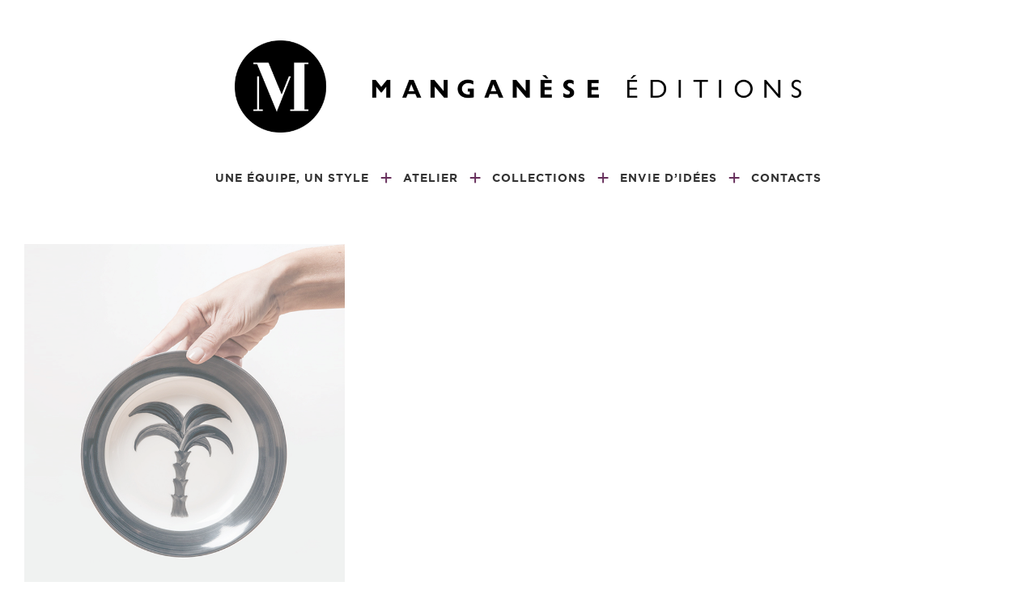

--- FILE ---
content_type: text/html; charset=UTF-8
request_url: http://www.manganese-editions.com/portfolio-category/par-marie-daage/
body_size: 32880
content:
<!DOCTYPE html>
<html lang="fr-FR" class="no-js">
<head>
	<meta charset="UTF-8">
	<meta http-equiv="X-UA-Compatible" content="IE=edge">
	<meta name="viewport" content="width=device-width, initial-scale=1">

	<title>Par Marie Daage Archives - Manganèse Éditions</title>

<!-- This site is optimized with the Yoast SEO plugin v12.3 - https://yoast.com/wordpress/plugins/seo/ -->
<meta name="robots" content="max-snippet:-1, max-image-preview:large, max-video-preview:-1"/>
<link rel="canonical" href="http://www.manganese-editions.com/portfolio-category/par-marie-daage/" />
<meta property="og:locale" content="fr_FR" />
<meta property="og:type" content="object" />
<meta property="og:title" content="Par Marie Daage Archives - Manganèse Éditions" />
<meta property="og:url" content="http://www.manganese-editions.com/portfolio-category/par-marie-daage/" />
<meta property="og:site_name" content="Manganèse Éditions" />
<meta name="twitter:card" content="summary" />
<meta name="twitter:title" content="Par Marie Daage Archives - Manganèse Éditions" />
<script type='application/ld+json' class='yoast-schema-graph yoast-schema-graph--main'>{"@context":"https://schema.org","@graph":[{"@type":"WebSite","@id":"http://www.manganese-editions.com/#website","url":"http://www.manganese-editions.com/","name":"Mangan\u00e8se \u00c9ditions","potentialAction":{"@type":"SearchAction","target":"http://www.manganese-editions.com/?s={search_term_string}","query-input":"required name=search_term_string"}},{"@type":"CollectionPage","@id":"http://www.manganese-editions.com/portfolio-category/par-marie-daage/#webpage","url":"http://www.manganese-editions.com/portfolio-category/par-marie-daage/","inLanguage":"fr-FR","name":"Par Marie Daage Archives - Mangan\u00e8se \u00c9ditions","isPartOf":{"@id":"http://www.manganese-editions.com/#website"}}]}</script>
<!-- / Yoast SEO plugin. -->

<link rel='dns-prefetch' href='//fonts.googleapis.com' />
<link rel='dns-prefetch' href='//s.w.org' />
<link rel="alternate" type="application/rss+xml" title="Manganèse Éditions &raquo; Flux" href="http://www.manganese-editions.com/feed/" />
<link rel="alternate" type="application/rss+xml" title="Manganèse Éditions &raquo; Flux des commentaires" href="http://www.manganese-editions.com/comments/feed/" />
<link rel="alternate" type="application/rss+xml" title="Flux pour Manganèse Éditions &raquo; Par Marie Daage Catégorie de portfolio" href="http://www.manganese-editions.com/portfolio-category/par-marie-daage/feed/" />
		<script type="text/javascript">
			window._wpemojiSettings = {"baseUrl":"https:\/\/s.w.org\/images\/core\/emoji\/11\/72x72\/","ext":".png","svgUrl":"https:\/\/s.w.org\/images\/core\/emoji\/11\/svg\/","svgExt":".svg","source":{"concatemoji":"http:\/\/www.manganese-editions.com\/wp-includes\/js\/wp-emoji-release.min.js?ver=4.9.26"}};
			!function(e,a,t){var n,r,o,i=a.createElement("canvas"),p=i.getContext&&i.getContext("2d");function s(e,t){var a=String.fromCharCode;p.clearRect(0,0,i.width,i.height),p.fillText(a.apply(this,e),0,0);e=i.toDataURL();return p.clearRect(0,0,i.width,i.height),p.fillText(a.apply(this,t),0,0),e===i.toDataURL()}function c(e){var t=a.createElement("script");t.src=e,t.defer=t.type="text/javascript",a.getElementsByTagName("head")[0].appendChild(t)}for(o=Array("flag","emoji"),t.supports={everything:!0,everythingExceptFlag:!0},r=0;r<o.length;r++)t.supports[o[r]]=function(e){if(!p||!p.fillText)return!1;switch(p.textBaseline="top",p.font="600 32px Arial",e){case"flag":return s([55356,56826,55356,56819],[55356,56826,8203,55356,56819])?!1:!s([55356,57332,56128,56423,56128,56418,56128,56421,56128,56430,56128,56423,56128,56447],[55356,57332,8203,56128,56423,8203,56128,56418,8203,56128,56421,8203,56128,56430,8203,56128,56423,8203,56128,56447]);case"emoji":return!s([55358,56760,9792,65039],[55358,56760,8203,9792,65039])}return!1}(o[r]),t.supports.everything=t.supports.everything&&t.supports[o[r]],"flag"!==o[r]&&(t.supports.everythingExceptFlag=t.supports.everythingExceptFlag&&t.supports[o[r]]);t.supports.everythingExceptFlag=t.supports.everythingExceptFlag&&!t.supports.flag,t.DOMReady=!1,t.readyCallback=function(){t.DOMReady=!0},t.supports.everything||(n=function(){t.readyCallback()},a.addEventListener?(a.addEventListener("DOMContentLoaded",n,!1),e.addEventListener("load",n,!1)):(e.attachEvent("onload",n),a.attachEvent("onreadystatechange",function(){"complete"===a.readyState&&t.readyCallback()})),(n=t.source||{}).concatemoji?c(n.concatemoji):n.wpemoji&&n.twemoji&&(c(n.twemoji),c(n.wpemoji)))}(window,document,window._wpemojiSettings);
		</script>
		<style type="text/css">
img.wp-smiley,
img.emoji {
	display: inline !important;
	border: none !important;
	box-shadow: none !important;
	height: 1em !important;
	width: 1em !important;
	margin: 0 .07em !important;
	vertical-align: -0.1em !important;
	background: none !important;
	padding: 0 !important;
}
</style>
<link rel='stylesheet' id='validate-engine-css-css'  href='http://www.manganese-editions.com/wp-content/plugins/wysija-newsletters/css/validationEngine.jquery.css?ver=2.8.2' type='text/css' media='all' />
<link rel='stylesheet' id='layerslider-css'  href='http://www.manganese-editions.com/wp-content/plugins/LayerSlider/static/layerslider/css/layerslider.css?ver=6.7.6' type='text/css' media='all' />
<link rel='stylesheet' id='ls-google-fonts-css'  href='http://fonts.googleapis.com/css?family=Lato:100,300,regular,700,900%7COpen+Sans:300%7CIndie+Flower:regular%7COswald:300,regular,700&#038;subset=latin%2Clatin-ext' type='text/css' media='all' />
<link rel='stylesheet' id='rs-plugin-settings-css'  href='http://www.manganese-editions.com/wp-content/plugins/revslider/public/assets/css/settings.css?ver=5.4.7.4' type='text/css' media='all' />
<style id='rs-plugin-settings-inline-css' type='text/css'>
#rs-demo-id {}
</style>
<link rel='stylesheet' id='bootstrap-css'  href='http://www.manganese-editions.com/wp-content/themes/kalium/assets/css/bootstrap.css' type='text/css' media='all' />
<link rel='stylesheet' id='main-css'  href='http://www.manganese-editions.com/wp-content/themes/kalium/assets/css/main.css?ver=2.5' type='text/css' media='all' />
<link rel='stylesheet' id='style-css'  href='http://www.manganese-editions.com/wp-content/themes/kalium/style.css?ver=2.5' type='text/css' media='all' />
<link rel='stylesheet' id='custom-skin-css'  href='http://www.manganese-editions.com/wp-content/themes/kalium-child/custom-skin.css?ver=cc7cdc940bb4a6b595725fdd3dcb8960' type='text/css' media='all' />
<link rel='stylesheet' id='typolab-b463072ad7e8149733b30bc2b664bfd6-css'  href='https://fonts.googleapis.com/css?family=Roboto%3A300%2C300italic&#038;subset=latin&#038;ver=650caeace5ff6970a832edd7ca434bbd' type='text/css' media='all' />
<link rel='stylesheet' id='dry_awp_theme_style-css'  href='http://www.manganese-editions.com/wp-content/plugins/advanced-wp-columns/assets/css/awp-columns.css?ver=4.9.26' type='text/css' media='all' />
<style id='dry_awp_theme_style-inline-css' type='text/css'>
@media screen and (max-width: 1024px) {	.csColumn {		clear: both !important;		float: none !important;		text-align: center !important;		margin-left:  10% !important;		margin-right: 10% !important;		width: 80% !important;	}	.csColumnGap {		display: none !important;	}}
</style>
<link rel='stylesheet' id='kalium-child-css'  href='http://www.manganese-editions.com/wp-content/themes/kalium-child/style.css?ver=4.9.26' type='text/css' media='all' />
<link rel='stylesheet' id='rt_frontend_style-css'  href='http://www.manganese-editions.com/wp-content/plugins/automatic-responsive-tables/css/style.css?ver=4.9.26' type='text/css' media='all' />
<!--[if lt IE 9]>
<link rel='stylesheet' id='art_ie_stylesheet-css'  href='http://www.manganese-editions.com/wp-content/plugins/automatic-responsive-tables/css/style-ie.css?ver=4.9.26' type='text/css' media='all' />
<![endif]-->
<script type="text/javascript">
	var ajaxurl = ajaxurl || 'http://www.manganese-editions.com/wp-admin/admin-ajax.php';
		</script><style id="typolab-font-variants">h1,h2,h3,h4,h5,h6{font-family:'Roboto';font-weight:300}body,p{font-family:'Roboto';font-weight:300}</style><script type='text/javascript' src='http://www.manganese-editions.com/wp-includes/js/jquery/jquery.js?ver=1.12.4'></script>
<script type='text/javascript' src='http://www.manganese-editions.com/wp-includes/js/jquery/jquery-migrate.min.js?ver=1.4.1'></script>
<script type='text/javascript' src='http://www.manganese-editions.com/wp-content/plugins/LayerSlider/static/layerslider/js/layerslider.kreaturamedia.jquery.js?ver=6.7.6'></script>
<script type='text/javascript' src='http://www.manganese-editions.com/wp-content/plugins/LayerSlider/static/layerslider/js/layerslider.transitions.js?ver=6.7.6'></script>
<script type='text/javascript' src='http://www.manganese-editions.com/wp-content/plugins/revslider/public/assets/js/jquery.themepunch.tools.min.js?ver=5.4.7.4'></script>
<script type='text/javascript' src='http://www.manganese-editions.com/wp-content/plugins/revslider/public/assets/js/jquery.themepunch.revolution.min.js?ver=5.4.7.4'></script>
<script type='text/javascript' src='http://www.manganese-editions.com/wp-content/plugins/automatic-responsive-tables/js/script.js?ver=4.9.26'></script>
<meta name="generator" content="Powered by LayerSlider 6.7.6 - Multi-Purpose, Responsive, Parallax, Mobile-Friendly Slider Plugin for WordPress." />
<!-- LayerSlider updates and docs at: https://layerslider.kreaturamedia.com -->
<link rel='https://api.w.org/' href='http://www.manganese-editions.com/wp-json/' />
<link rel="EditURI" type="application/rsd+xml" title="RSD" href="http://www.manganese-editions.com/xmlrpc.php?rsd" />
<link rel="wlwmanifest" type="application/wlwmanifest+xml" href="http://www.manganese-editions.com/wp-includes/wlwmanifest.xml" /> 
<meta name="generator" content="WordPress 4.9.26" />
<link rel="stylesheet" type="text/css" href="https://cloud.typography.com/6471576/6131972/css/fonts.css" />
			<link rel="shortcut icon" href="//www.manganese-editions.com/wp-content/uploads/2017/02/favcon.png">
			<link rel="apple-touch-icon-precomposed" href="//www.manganese-editions.com/wp-content/uploads/2017/02/apple_touch.png">
	<link rel="apple-touch-icon-precomposed" sizes="72x72" href="//www.manganese-editions.com/wp-content/uploads/2017/02/apple_touch.png">
	<link rel="apple-touch-icon-precomposed" sizes="114x114" href="//www.manganese-editions.com/wp-content/uploads/2017/02/apple_touch.png">
		<script>var mobile_menu_breakpoint = 769;</script><style>@media screen and (min-width:770px) { .mobile-menu-wrapper,.mobile-menu-overlay,.standard-menu-container .menu-bar-hidden-desktop {
display: none;

} }</style><style>@media screen and (max-width:769px) { .standard-menu-container > div,.standard-menu-container > nav,.main-header.menu-type-standard-menu .standard-menu-container div.menu>ul,.main-header.menu-type-standard-menu .standard-menu-container ul.menu,.menu-cart-icon-container {
display: none;

} }</style><style id="theme-custom-css">
body {}.coming-soon-container .message-container .logo{display:none;}
</style><meta name="generator" content="Powered by WPBakery Page Builder - drag and drop page builder for WordPress."/>
<!--[if lte IE 9]><link rel="stylesheet" type="text/css" href="http://www.manganese-editions.com/wp-content/plugins/js_composer/assets/css/vc_lte_ie9.min.css" media="screen"><![endif]--><meta name="generator" content="Powered by Slider Revolution 5.4.7.4 - responsive, Mobile-Friendly Slider Plugin for WordPress with comfortable drag and drop interface." />
<script type="text/javascript">function setREVStartSize(e){									
						try{ e.c=jQuery(e.c);var i=jQuery(window).width(),t=9999,r=0,n=0,l=0,f=0,s=0,h=0;
							if(e.responsiveLevels&&(jQuery.each(e.responsiveLevels,function(e,f){f>i&&(t=r=f,l=e),i>f&&f>r&&(r=f,n=e)}),t>r&&(l=n)),f=e.gridheight[l]||e.gridheight[0]||e.gridheight,s=e.gridwidth[l]||e.gridwidth[0]||e.gridwidth,h=i/s,h=h>1?1:h,f=Math.round(h*f),"fullscreen"==e.sliderLayout){var u=(e.c.width(),jQuery(window).height());if(void 0!=e.fullScreenOffsetContainer){var c=e.fullScreenOffsetContainer.split(",");if (c) jQuery.each(c,function(e,i){u=jQuery(i).length>0?u-jQuery(i).outerHeight(!0):u}),e.fullScreenOffset.split("%").length>1&&void 0!=e.fullScreenOffset&&e.fullScreenOffset.length>0?u-=jQuery(window).height()*parseInt(e.fullScreenOffset,0)/100:void 0!=e.fullScreenOffset&&e.fullScreenOffset.length>0&&(u-=parseInt(e.fullScreenOffset,0))}f=u}else void 0!=e.minHeight&&f<e.minHeight&&(f=e.minHeight);e.c.closest(".rev_slider_wrapper").css({height:f})					
						}catch(d){console.log("Failure at Presize of Slider:"+d)}						
					};</script>
<noscript><style type="text/css"> .wpb_animate_when_almost_visible { opacity: 1; }</style></noscript></head>
<body class="archive tax-portfolio_category term-par-marie-daage term-18 wpb-js-composer js-comp-ver-5.4.7 vc_responsive">

	<div class="mobile-menu-wrapper mobile-menu-slide">
	
	<div class="mobile-menu-container">
		
		<ul id="menu-menu-superieur" class="menu"><li id="menu-item-417" class="menu-item menu-item-type-post_type menu-item-object-page menu-item-417"><a href="http://www.manganese-editions.com/une-equipe-un-style/">UNE ÉQUIPE, UN STYLE</a></li>
<li id="menu-item-416" class="menu-item menu-item-type-post_type menu-item-object-page menu-item-416"><a href="http://www.manganese-editions.com/ateliers/">Atelier</a></li>
<li id="menu-item-415" class="menu-item menu-item-type-post_type menu-item-object-page menu-item-415"><a href="http://www.manganese-editions.com/collections/">COLLECTIONS</a></li>
<li id="menu-item-414" class="menu-item menu-item-type-post_type menu-item-object-page menu-item-414"><a href="http://www.manganese-editions.com/cahier-didees/">Envie d&rsquo;idées</a></li>
<li id="menu-item-418" class="menu-item menu-item-type-post_type menu-item-object-page menu-item-418"><a href="http://www.manganese-editions.com/contact/">Contacts</a></li>
</ul>		
				<form role="search" method="get" class="search-form" action="http://www.manganese-editions.com/">
			<input type="search" class="search-field" placeholder="Search site..." value="" name="s" id="search_mobile_inp" />
			
			<label for="search_mobile_inp">
				<i class="fa fa-search"></i>
			</label>
			
			<input type="submit" class="search-submit" value="Go" />
		</form>
				
				
	</div>
	
</div>

<div class="mobile-menu-overlay"></div>
	<div class="wrapper" id="main-wrapper">

		<header class="site-header main-header menu-type-standard-menu">
	
	<div class="container">

		<div class="logo-and-menu-container">
			
						
			<div itemscope itemtype="http://schema.org/Organization" class="logo-column">
				
				<style>.header-logo.logo-image {
width: 700px;
 height: 113.75px;

}</style><a itemprop="url" href="http://www.manganese-editions.com" class="header-logo logo-image">
		<img itemprop="logo" src="//www.manganese-editions.com/wp-content/uploads/2017/03/logo_manganese.png" width="1200" height="195" class="main-logo" alt="manganese-editions" />
</a>

				
			</div>
			
							
			<div class="menu-column">
								<div class="menu-items-blocks standard-menu-container menu-skin-dark reveal-from-top">
						
						<nav><ul id="menu-menu-superieur-1" class="menu"><li class="menu-item menu-item-type-post_type menu-item-object-page menu-item-417"><a href="http://www.manganese-editions.com/une-equipe-un-style/"><span>UNE ÉQUIPE, UN STYLE</span></a></li>
<li class="menu-item menu-item-type-post_type menu-item-object-page menu-item-416"><a href="http://www.manganese-editions.com/ateliers/"><span>Atelier</span></a></li>
<li class="menu-item menu-item-type-post_type menu-item-object-page menu-item-415"><a href="http://www.manganese-editions.com/collections/"><span>COLLECTIONS</span></a></li>
<li class="menu-item menu-item-type-post_type menu-item-object-page menu-item-414"><a href="http://www.manganese-editions.com/cahier-didees/"><span>Envie d&rsquo;idées</span></a></li>
<li class="menu-item menu-item-type-post_type menu-item-object-page menu-item-418"><a href="http://www.manganese-editions.com/contact/"><span>Contacts</span></a></li>
</ul></nav>

												
						<a class="menu-bar menu-skin-dark menu-bar-hidden-desktop" href="#">
									<span class="ham"></span>
								</a>
					</div>
								</div>
		</div>
		
		
	</div>
	
</header>

<script type="text/javascript">
	var headerOptions = headerOptions || {};
	jQuery.extend( headerOptions, {"stickyHeader":false} );
</script>
<div id="portfolio-1-container" class="portfolio-container-and-title portfolio-loop-layout-type-2 container-fullwidth">
	
	<div class="portfolio-title-holder portfolio-title-holder--title-has-container">
	
			<div class="pt-column pt-filters">
		<div class="product-filter">
			<ul class="portfolio-root-categories">
				<li class="portfolio-category-all">
					<a href="http://www.manganese-editions.com/portfolio/" data-term="*">All</a>
				</li>
										<li class="portfolio-category-item portfolio-category-0-rien">
							<a href="http://www.manganese-editions.com/portfolio-category/0-rien/" data-term="0-rien">0.rien</a>
						</li>
												<li class="portfolio-category-item portfolio-category-appartement-bureau">
							<a href="http://www.manganese-editions.com/portfolio-category/appartement-bureau/" data-term="appartement-bureau">Appartement bureau</a>
						</li>
												<li class="portfolio-category-item portfolio-category-bastide-en-provence">
							<a href="http://www.manganese-editions.com/portfolio-category/bastide-en-provence/" data-term="bastide-en-provence">Bastide en Provence</a>
						</li>
												<li class="portfolio-category-item portfolio-category-by-manganese">
							<a href="http://www.manganese-editions.com/portfolio-category/by-manganese/" data-term="by-manganese">By Manganèse</a>
						</li>
												<li class="portfolio-category-item portfolio-category-cuisine-mediterraneenne-a-saint-ouen">
							<a href="http://www.manganese-editions.com/portfolio-category/cuisine-mediterraneenne-a-saint-ouen/" data-term="cuisine-mediterraneenne-a-saint-ouen">Cuisine Méditerranéenne</a>
						</li>
												<li class="portfolio-category-item portfolio-category-escale-cosy">
							<a href="http://www.manganese-editions.com/portfolio-category/escale-cosy/" data-term="escale-cosy">Escale cosy</a>
						</li>
												<li class="portfolio-category-item portfolio-category-glacier-de-qualite">
							<a href="http://www.manganese-editions.com/portfolio-category/glacier-de-qualite/" data-term="glacier-de-qualite">Glacier de qualité</a>
						</li>
												<li class="portfolio-category-item portfolio-category-hotel-bien-etre-nature">
							<a href="http://www.manganese-editions.com/portfolio-category/hotel-bien-etre-nature/" data-term="hotel-bien-etre-nature">Hôtel bien-être &amp; nature</a>
						</li>
												<li class="portfolio-category-item portfolio-category-la-chaise-de-conference">
							<a href="http://www.manganese-editions.com/portfolio-category/la-chaise-de-conference/" data-term="la-chaise-de-conference">La chaise de conférence</a>
						</li>
												<li class="portfolio-category-item portfolio-category-le-portemanteau">
							<a href="http://www.manganese-editions.com/portfolio-category/le-portemanteau/" data-term="le-portemanteau">Le portemanteau</a>
						</li>
												<li class="portfolio-category-item portfolio-category-le-resto-feel-good">
							<a href="http://www.manganese-editions.com/portfolio-category/le-resto-feel-good/" data-term="le-resto-feel-good">Le resto feel good</a>
						</li>
												<li class="portfolio-category-item portfolio-category-maison-de-maitre">
							<a href="http://www.manganese-editions.com/portfolio-category/maison-de-maitre/" data-term="maison-de-maitre">Maison de maître</a>
						</li>
												<li class="portfolio-category-item portfolio-category-maison-dedans-dehors">
							<a href="http://www.manganese-editions.com/portfolio-category/maison-dedans-dehors/" data-term="maison-dedans-dehors">Maison dedans - dehors</a>
						</li>
												<li class="portfolio-category-item portfolio-category-par-marie-daage active">
							<a href="http://www.manganese-editions.com/portfolio-category/par-marie-daage/" data-term="par-marie-daage">Par Marie Daage</a>
						</li>
												<li class="portfolio-category-item portfolio-category-par-muraspec">
							<a href="http://www.manganese-editions.com/portfolio-category/par-muraspec/" data-term="par-muraspec">Par Muraspec</a>
						</li>
												<li class="portfolio-category-item portfolio-category-refectoire-design">
							<a href="http://www.manganese-editions.com/portfolio-category/refectoire-design/" data-term="refectoire-design">Réfectoire design</a>
						</li>
												<li class="portfolio-category-item portfolio-category-resto-chic-prive">
							<a href="http://www.manganese-editions.com/portfolio-category/resto-chic-prive/" data-term="resto-chic-prive">Resto chic &amp; privé</a>
						</li>
												<li class="portfolio-category-item portfolio-category-salon-de-travail">
							<a href="http://www.manganese-editions.com/portfolio-category/salon-de-travail/" data-term="salon-de-travail">Salon de travail</a>
						</li>
												<li class="portfolio-category-item portfolio-category-thermes-marins">
							<a href="http://www.manganese-editions.com/portfolio-category/thermes-marins/" data-term="thermes-marins">Thermes marins</a>
						</li>
												<li class="portfolio-category-item portfolio-category-toiles-peintes-et-papiers-peints">
							<a href="http://www.manganese-editions.com/portfolio-category/toiles-peintes-et-papiers-peints/" data-term="toiles-peintes-et-papiers-peints">Toiles peintes et papiers-peints</a>
						</li>
												<li class="portfolio-category-item portfolio-category-travailler-autrement-en-arles">
							<a href="http://www.manganese-editions.com/portfolio-category/travailler-autrement-en-arles/" data-term="travailler-autrement-en-arles">Travailler autrement en Arles</a>
						</li>
												<li class="portfolio-category-item portfolio-category-un-patrimoine-revisite">
							<a href="http://www.manganese-editions.com/portfolio-category/un-patrimoine-revisite/" data-term="un-patrimoine-revisite">Un patrimoine revisité</a>
						</li>
												<li class="portfolio-category-item portfolio-category-une-maison-ancienne-a-parikia">
							<a href="http://www.manganese-editions.com/portfolio-category/une-maison-ancienne-a-parikia/" data-term="une-maison-ancienne-a-parikia">Une maison ancienne à Parikia</a>
						</li>
												<li class="portfolio-category-item portfolio-category-une-nouvelle-hotellerie-by-manganese">
							<a href="http://www.manganese-editions.com/portfolio-category/une-nouvelle-hotellerie-by-manganese/" data-term="une-nouvelle-hotellerie-by-manganese">Une nouvelle hôtellerie by Manganèse</a>
						</li>
												<li class="portfolio-category-item portfolio-category-vignoble-de-caractere">
							<a href="http://www.manganese-editions.com/portfolio-category/vignoble-de-caractere/" data-term="vignoble-de-caractere">Vignoble de caractère</a>
						</li>
									</ul>
			
					</div>
	</div>
	</div>
	<div class="page-container">
		<div class="row">
			
						
			<div id="portfolio-1" class="portfolio-holder portfolio-type-2 is-masonry-layout merged-item-spacing sort-by-js">
				<div class="portfolio-item portfolio-item-type-5 w4 post-197 portfolio type-portfolio status-publish has-post-thumbnail hentry portfolio_category-par-marie-daage" data-portfolio-item-id="197" data-terms="par-marie-daage">
	
	
		
	
	<div class="item-box-container">
		<div class="item-box wow fadeIn">
	    	<div class="thumb">
		    		    		<div class="hover-state padding hover-eff-fade-slide position-bottom-left hover-full hover-style-primary opacity-no hover-is-visible">
	
		    			
		    		<div class="info">
			    		<h3>
				    		<a href="http://www.manganese-editions.com/portfolio/collection-palmier-rayures/" class="item-link">
					    		COLLECTION PALMIER					    	</a>
				    	</h3>
			    		<p class="terms"><a href="http://www.manganese-editions.com/portfolio-category/par-marie-daage/" data-term="par-marie-daage">
			Par Marie Daage		</a></p>			    	</div>
			    </div>
			    	
								<a href="http://www.manganese-editions.com/portfolio/collection-palmier-rayures/" class="item-link">
					<span class="image-placeholder" style="padding-bottom:125.60240964%;background-color:#eeeeee"><img width="664"  height="834"  class="attachment- 2048px size- 2048px img-201 lazyload"  data-src="http://www.manganese-editions.com/wp-content/uploads/2017/03/Home-page-edition-mobilier-13.jpg"  data-srcset="http://www.manganese-editions.com/wp-content/uploads/2017/03/Home-page-edition-mobilier-13.jpg 664w, http://www.manganese-editions.com/wp-content/uploads/2017/03/Home-page-edition-mobilier-13-239x300.jpg 239w, http://www.manganese-editions.com/wp-content/uploads/2017/03/Home-page-edition-mobilier-13-600x754.jpg 600w, http://www.manganese-editions.com/wp-content/uploads/2017/03/Home-page-edition-mobilier-13-558x701.jpg 558w"  data-sizes="(max-width: 664px) 100vw, 664px" /></span>				</a>
							</div>
		</div>
	</div>
	
	
</div>
			</div>
			
			
				<script type="text/javascript">
	var portfolioContainers = portfolioContainers || [];
	portfolioContainers.push( {"instanceId":"portfolio-1","instanceAlias":"par-marie-daage","baseQuery":{"post_type":"portfolio","post_status":"publish","portfolio_category":"par-marie-daage","posts_per_page":"-1","paged":0,"meta_query":[{"key":"_thumbnail_id","compare":"EXISTS"}]},"vcAttributes":[],"postId":0,"count":35,"countByTerms":{"0-rien":6,"appartement-bureau":1,"bastide-en-provence":1,"by-manganese":1,"cuisine-mediterraneenne-a-saint-ouen":1,"escale-cosy":1,"glacier-de-qualite":1,"hotel-bien-etre-nature":1,"la-chaise-de-conference":1,"le-portemanteau":1,"le-resto-feel-good":1,"maison-de-maitre":1,"maison-dedans-dehors":1,"par-marie-daage":1,"par-muraspec":1,"refectoire-design":1,"resto-chic-prive":1,"salon-de-travail":1,"thermes-marins":1,"toiles-peintes-et-papiers-peints":1,"travailler-autrement-en-arles":1,"un-patrimoine-revisite":1,"une-maison-ancienne-a-parikia":1,"une-nouvelle-hotellerie-by-manganese":1,"vignoble-de-caractere":1},"lightboxData":null,"filterPushState":false} );
	</script>
		<div class="portfolio-endless-pagination endless-pagination endless-pagination-alignment-center not-visible">
		<div class="show-more type-1 auto-reveal is-finished" data-endless="true">
			<div class="reveal-button">
				<a href="#" class="btn btn-white">
					Show More					
					<span class="loading">
					<i class="fa fa-circle-o-notch fa-spin"></i>					</span>
					
					<span class="finished">
						No more portfolio items to show					</span>
				</a>
			</div>
		</div>
	</div>
			</div>
	</div>

</div>
	</div>	
	<footer id="footer" role="contentinfo" class="site-footer main-footer footer-bottom-horizontal">
	
	<div class="container">
	
	<div class="footer-widgets">
		
			
		<div class="footer--widgets widget-area widgets--columned-layout widgets--columns-3" role="complementary">
			
			<div id="search-3" class="widget widget_search"><div class="widget_search widget">
			<form role="search" method="get" class="search-form search-bar" action="http://www.manganese-editions.com/">
				<label>
					<span class="screen-reader-text">Search for:</span>
					<input type="search" class="form-control search-field" placeholder="Search site..." value="" name="s" id="s" title="Search for:" />
				</label>
				<input type="submit" class="search-submit go-button" id="searchsubmit" value="Go" />
			</form>
		</div></div><div id="pages-2" class="widget widget_pages"><h2 class="widgettitle">Pages</h2>
		<ul>
			<li class="page_item page-item-375"><a href="http://www.manganese-editions.com/une-equipe-un-style/">UNE ÉQUIPE, UN STYLE</a></li>
<li class="page_item page-item-387"><a href="http://www.manganese-editions.com/ateliers/">Atelier</a></li>
<li class="page_item page-item-392"><a href="http://www.manganese-editions.com/collections/">COLLECTIONS</a></li>
<li class="page_item page-item-407"><a href="http://www.manganese-editions.com/cahier-didees/">Envie d&rsquo;idées</a></li>
<li class="page_item page-item-9"><a href="http://www.manganese-editions.com/contact/">Contacts</a></li>
		</ul>
		</div><div id="custom_html-3" class="widget_text widget widget_custom_html"><h2 class="widgettitle">MANGANÈSE ÉDITIONS</h2>
<div class="textwidget custom-html-widget"><p>6 rue de l'Hippodrome</p>
<p>93400 Saint-Ouen – Grand Paris</p>
<p>Accès par le 5 rue Frida Kahlo</p>
<br>
Tel. +33 (0)1 41 66 64 00<br/> <a href="mailto:stephanie@manganese-editions.com">stephanie@manganese-editions.com</a>
<a href="mailto:phanellie@manganese-editions.com">phanellie@manganese-editions.com</a></div></div><div id="custom_html-2" class="widget_text widget widget_custom_html"><div class="textwidget custom-html-widget"><a href="http://www.100x100design.com/?page_id=180" target="_blank">100x100 DESIGN</a><br/>
<a href="http://saguez-and-partners.com/" target="_blank">SAGUEZ & PARTNERS</a><br/>
<a href="http://www.saguez-workstyle.com/" target="_blank">SAGUEZ WORKSTYLE</a><br/>
<a href="http://www.agence-s.fr/" target="_blank">AGENCE S & SAGUEZ</a><br/></div></div>			
		</div>
	
	</div>
	
	<hr>
	
</div>
		
	<div class="footer-bottom">
		
		<div class="container">

			<div class="footer-bottom-content">
				
								
					<div class="footer-content-right">
							<ul class="social-networks rounded"><li><a href="https://www.instagram.com/manganeseeditions/" target="_blank" class="instagram" title="Instagram"><i class="fa fa-instagram"></i><span class="name">Instagram</span></a></li></ul>							
					</div>
					
				
								
					<div class="footer-content-left">
						
						<div class="copyrights site-info">
							
							<p>© Copyright 2017 Manganèse Éditions</p>
							
						</div>
						
					</div>
				
							</div>

		</div>
		
	</div>
	
	
</footer><script> var _k = _k || {}; _k.enqueueAssets = {"js":{"light-gallery":[{"src":"http:\/\/www.manganese-editions.com\/wp-content\/themes\/kalium\/assets\/js\/light-gallery\/lightgallery-all.min.js"}]},"styles":{"light-gallery":[{"src":"http:\/\/www.manganese-editions.com\/wp-content\/themes\/kalium\/assets\/js\/light-gallery\/css\/lightgallery.min.css"},{"src":"http:\/\/www.manganese-editions.com\/wp-content\/themes\/kalium\/assets\/js\/light-gallery\/css\/lg-transitions.min.css"}]}};</script><script> var _k = _k || {}; _k.require = function(e){var t=e instanceof Array?e:[e];return new Promise(function(e,r){var a=function(t){if(t&&t.length){var r=t.shift(),n=r.match( /\.js(\?.*)?$/)?"script":"text";jQuery.ajax({dataType:n,url:r}).success(function(){!function(e){var t;e.match( /\.js(\?.*)?$/)?(t=document.createElement("script")).src=e:((t=document.createElement("link")).rel="stylesheet",t.href=e);var r=!1,a=jQuery("[data-deploader]").each(function(t,a){e!=jQuery(a).attr("src")&&e!=jQuery(a).attr("href")||(r=!0)}).length;r||(t.setAttribute("data-deploader",a),jQuery("head").append(t))}(r)}).always(function(){r.length&&a(t)})}else e()};a(t)})};</script><script type='text/javascript' src='http://www.manganese-editions.com/wp-includes/js/wp-embed.min.js?ver=4.9.26'></script>
<script type='text/javascript'>
/* <![CDATA[ */
var LS_Meta = {"v":"6.7.6"};
/* ]]> */
</script>
<script type='text/javascript' src='http://www.manganese-editions.com/wp-content/plugins/LayerSlider/static/layerslider/js/greensock.js?ver=1.19.0'></script>
<script type='text/javascript' src='http://www.manganese-editions.com/wp-content/themes/kalium/assets/js/main.min.js?ver=2.5'></script>
	
	<!-- ET: 0.93699908256531s 2.5ch -->
</body>
</html>

--- FILE ---
content_type: text/css
request_url: http://www.manganese-editions.com/wp-content/themes/kalium-child/custom-skin.css?ver=cc7cdc940bb4a6b595725fdd3dcb8960
body_size: 37454
content:
body{background: #fff;color: #652d5a}table{color: #777}h1 small,h2 small,h3 small,h4 small,h5 small,h6 small{color: #777}a{color: #652d5a}a:focus,a:hover{color: #421d3b}:focus{color: #652d5a}.wrapper{background: #fff}.wrapper a:hover{color: #652d5a}.wrapper a:after{background: #652d5a}.site-footer a:hover{color: #652d5a}.product-filter ul li a:hover{color: #652d5a}.message-form .loading-bar{background: #883d79}.message-form .loading-bar span{background: #421d3b}.skin--brand-primary{color: #652d5a}.btn.btn-primary{background: #652d5a}.btn.btn-primary:hover{background: #421d3b}.btn.btn-secondary{background: #777}.btn.btn-secondary:hover{background: #5e5e5e}.site-footer .footer-bottom a{color: #777}.site-footer .footer-bottom a:hover{color: #652d5a}.site-footer .footer-bottom a:after{color: #652d5a}p{color: #777}.section-title p{color: #777}.section-title h1,.section-title h2,.section-title h3,.section-title h4,.section-title h5,.section-title h6{color: #652d5a}.section-title h1 small,.section-title h2 small,.section-title h3 small,.section-title h4 small,.section-title h5 small,.section-title h6 small{color: #777 !important}.blog-posts .isotope-item .box-holder .post-info{border-color: #fff}.blog-posts .box-holder .post-format .quote-holder{background: #652d5a}.blog-posts .box-holder .post-format .quote-holder blockquote{color: #777}.blog-posts .box-holder .post-format .post-type{background: #fff}.blog-posts .box-holder .post-format .post-type i{color: #652d5a}.blog-posts .box-holder .post-format .hover-state i{color: #fff}.blog-posts .box-holder .post-info h2 a{color: #652d5a}.blog-posts .box-holder .post-info .details .category{color: #777}.blog-posts .box-holder .post-info .details .date{color: #777}.widget.widget_tag_cloud a{color: #652d5a;background: #652d5a}.widget.widget_tag_cloud a:hover{background: #53254a}.wpb_wrapper .wpb_text_column blockquote{border-left-color: #652d5a}.post-formatting ul li,.post-formatting ol li{color: #777}.post-formatting blockquote{border-left-color: #652d5a}.post-formatting blockquote p{color: #777}.post-formatting .wp-caption .wp-caption-text{background: #652d5a}.labeled-textarea-row textarea{background-image: linear-gradient(#652d5a 1px, transparent 1px)}.labeled-textarea-row textarea:focus{color: #333}.cd-google-map .cd-zoom-in,.cd-google-map .cd-zoom-out{background-color: #652d5a}.cd-google-map .cd-zoom-in:hover,.cd-google-map .cd-zoom-out:hover{background-color: #5e2a54}.single-blog-holder .blog-head-holder{background: #652d5a}.single-blog-holder .blog-head-holder .quote-holder{background: #652d5a}.single-blog-holder .blog-head-holder .quote-holder:before{color: #777}.single-blog-holder .blog-head-holder .quote-holder blockquote{color: #777}.single-blog-holder .tags-holder a{color: #652d5a;background: #652d5a}.single-blog-holder .tags-holder a:hover{background: #53254a}.single-blog-holder pre{background: #652d5a;border-color: #fff;color: #652d5a}.single-blog-holder .blog-author-holder .author-name:hover{color: #652d5a}.single-blog-holder .blog-author-holder .author-name:hover em{color: #777}.single-blog-holder .blog-author-holder .author-name em{color: #777}.single-blog-holder .blog-author-holder .author-link{color: #652d5a}.single-blog-holder .post-controls span{color: #777}.single-blog-holder .comments-holder{background: #652d5a}.single-blog-holder .comments-holder:before{border-top-color: #fff}.single-blog-holder .comments-holder .comment-holder + .comment-respond{background: #fff}.single-blog-holder .comments-holder .comment-holder .commenter-image .comment-connector{border-color: #fff}.single-blog-holder .comments-holder .comment-holder .commenter-details .comment-text p{color: #777}.single-blog-holder .comments-holder .comment-holder .commenter-details .date{color: #777}.single-blog-holder .details .category{color: #777}.single-blog-holder .details .category a{color: #777}.single-blog-holder .details .date{color: #777}.single-blog-holder .details .date a{color: #777}.single-blog-holder .details .tags-list{color: #777}.single-blog-holder .details .tags-list a{color: #777}.single-blog-holder .post-controls .next-post:hover i,.single-blog-holder .post-controls .prev-post:hover i{color: #652d5a}.single-blog-holder .post-controls .next-post:hover strong,.single-blog-holder .post-controls .prev-post:hover strong{color: #652d5a}.single-blog-holder .post-controls .next-post strong,.single-blog-holder .post-controls .prev-post strong{color: #652d5a}.single-blog-holder .post-controls .next-post i,.single-blog-holder .post-controls .prev-post i{color: #652d5a}::selection{background: #652d5a;color: #fff}::-moz-selection{background: #652d5a;color: #fff}hr{border-color: #fff}footer.site-footer{background-color: #652d5a !important}footer.site-footer .footer-widgets .section h1,footer.site-footer .footer-widgets .section h2,footer.site-footer .footer-widgets .section h3{color: #652d5a}.wpb_wrapper .wpb_tabs.tabs-style-minimal .ui-tabs .wpb_tabs_nav li a{color: #777}.wpb_wrapper .wpb_tabs.tabs-style-minimal .ui-tabs .wpb_tabs_nav li a:hover{color: #5e5e5e}.wpb_wrapper .wpb_tabs.tabs-style-minimal .ui-tabs .wpb_tabs_nav li.ui-tabs-active a{color: #652d5a;border-bottom-color: #652d5a}.wpb_wrapper .wpb_tabs.tabs-style-default .ui-tabs .wpb_tab{background: #652d5a}.wpb_wrapper .wpb_tabs.tabs-style-default .ui-tabs .wpb_tabs_nav li{border-bottom-color: #fff !important;background: #652d5a}.wpb_wrapper .wpb_tabs.tabs-style-default .ui-tabs .wpb_tabs_nav li a{color: #777}.wpb_wrapper .wpb_tabs.tabs-style-default .ui-tabs .wpb_tabs_nav li a:hover{color: #5e5e5e}.wpb_wrapper .wpb_tabs.tabs-style-default .ui-tabs .wpb_tabs_nav li.ui-tabs-active a{color: #652d5a}.wpb_wrapper .wpb_accordion .wpb_accordion_section{background: #652d5a}.wpb_wrapper .wpb_accordion .wpb_accordion_section .wpb_accordion_header a{color: #652d5a}.top-menu-container{background: #652d5a}.top-menu-container .widget .widgettitle{color: #fff}.top-menu-container .widget a{color: #777 !important}.top-menu-container .widget a:after{background-color: #777 !important}.top-menu-container .top-menu ul.menu > li ul{background: #fff}.top-menu-container .top-menu ul.menu > li ul li a{color: #652d5a !important}.top-menu-container .top-menu ul.menu > li ul li a:after{background: #652d5a}.top-menu-container .top-menu ul:after{border-right-color: #fff !important}.top-menu-container .top-menu ul li a{color: #fff !important}.top-menu-container .top-menu ul li a:hover{color: #652d5a !important}.product-filter ul li a{color: #777}.single-portfolio-holder .social .likes{background: #652d5a}.single-portfolio-holder .social .likes .like-btn{color: #777}.single-portfolio-holder .social .likes .fa-heart{color: #652d5a}.single-portfolio-holder .social .share-social .social-links a{color: #777}.single-portfolio-holder .portfolio-big-navigation a{color: #652d5a}.single-portfolio-holder .portfolio-big-navigation a:hover{color: #77356a}.slick-slider .slick-prev:hover,.slick-slider .slick-next:hover{color: #652d5a}.dash{background: #652d5a}.alert.alert-default{background-color: #652d5a}.hover-state{background: #652d5a}.portfolio-holder .thumb .hover-state .likes a i{color: #652d5a}.portfolio-holder .thumb .hover-state .likes a .counter{color: #652d5a}.single-portfolio-holder .details .services ul li{color: #777}.single-portfolio-holder.portfolio-type-3 .gallery-slider .slick-prev:hover,.single-portfolio-holder.portfolio-type-3 .gallery-slider .slick-next:hover{color: #652d5a}.single-portfolio-holder .gallery.gallery-type-description .row .lgrad{background-image: /* Sorry, can not do JavaScript evaluation in PHP... :( */}.single-portfolio-holder.portfolio-type-5 .portfolio-slider-nav a:hover span{background-color: rgba(101,45,90,0.5)}.single-portfolio-holder.portfolio-type-5 .portfolio-slider-nav a.current span{background: #652d5a}.single-portfolio-holder.portfolio-type-5 .portfolio-description-container{background: #fff}.single-portfolio-holder.portfolio-type-5 .portfolio-description-container.is-collapsed .portfolio-description-showinfo{background: #fff}.single-portfolio-holder.portfolio-type-5 .portfolio-description-container .portfolio-description-showinfo .expand-project-info svg{fill: #652d5a}.single-portfolio-holder.portfolio-type-5 .portfolio-description-container .portfolio-description-fullinfo{background: #fff}.single-portfolio-holder.portfolio-type-5 .portfolio-description-container .portfolio-description-fullinfo .lgrad{background-image: /* Sorry, can not do JavaScript evaluation in PHP... :( */}.single-portfolio-holder.portfolio-type-5 .portfolio-description-container .portfolio-description-fullinfo .collapse-project-info svg{fill: #652d5a}.single-portfolio-holder.portfolio-type-5 .portfolio-description-container .portfolio-description-fullinfo .project-show-more-link{color: #777}.single-portfolio-holder.portfolio-type-5 .portfolio-description-container .portfolio-description-fullinfo .project-show-more-link .for-more{color: #652d5a}.search-results-holder .result-box h3 a{color: #652d5a}.search-results-holder .result-box + .result-box{border-top-color: #fff}.team-holder .new-member-join{background: #652d5a}.team-holder .new-member-join .join-us .your-image{color: #777}.team-holder .new-member-join .join-us .details h2{color: #652d5a}.team-holder .new-member-join .join-us .details .text a{color: #652d5a}.team-holder .new-member-join .join-us .details .text a:after{background-color: #652d5a}.logos-holder .c-logo{border-color: #fff}.logos-holder .c-logo .hover-state{background: #652d5a}.error-holder{background: #fff}.error-holder .box{background: #652d5a}.error-holder .box .error-type{color: #fff}.error-holder .error-text{color: #652d5a}.portfolio-holder .dribbble-container .dribbble_shot:hover .dribbble-title{background-color: #652d5a}.bg-main-color{background: #652d5a}.coming-soon-container .message-container{color: #fff}.coming-soon-container p{color: #fff}.coming-soon-container .social-networks-env a i{color: #652d5a}.blog-sidebar .widget a{color: #652d5a}.blog-sidebar .widget li{color: #777}.blog-sidebar .widget.widget_recent_comments li + li{border-top-color: #652d5a}.blog-sidebar .widget.widget_search .search-bar .form-control{background: #652d5a !important;color: #777 !important}.blog-sidebar .widget.widget_search .search-bar .form-control::-webkit-input-placeholder{color: #777}.blog-sidebar .widget.widget_search .search-bar .form-control:-moz-placeholder{color: #777}.blog-sidebar .widget.widget_search .search-bar .form-control::-moz-placeholder{color: #777}.blog-sidebar .widget.widget_search .search-bar .form-control:-ms-input-placeholder{color: #777}.blog-sidebar .widget.widget_search .search-bar input.go-button{color: #652d5a}.image-placeholder{background: #652d5a}.show-more .reveal-button{border-color: #652d5a}.show-more .reveal-button a{color: #652d5a}.show-more.is-finished .reveal-button .finished{color: #652d5a}.pagination-container span.page-numbers,.pagination-container a.page-numbers{color: #652d5a}.pagination-container span.page-numbers:after,.pagination-container a.page-numbers:after{background-color: #652d5a}.pagination-container span.page-numbers:hover,.pagination-container a.page-numbers:hover,.pagination-container span.page-numbers.current,.pagination-container a.page-numbers.current{color: #652d5a}.fluidbox-overlay{background-color: #fff;opacity: 0.6 !important}.comparison-image-slider .cd-handle{background-color: #652d5a !important}.comparison-image-slider .cd-handle:hover{background-color: #53254a !important}.about-me-box{background: #652d5a !important}.sidebar-menu-wrapper{background: #fff}.sidebar-menu-wrapper.menu-type-sidebar-menu .sidebar-menu-container .sidebar-main-menu div.menu > ul > li > a{color: #652d5a}.sidebar-menu-wrapper.menu-type-sidebar-menu .sidebar-menu-container .sidebar-main-menu ul.menu > li > a{color: #652d5a}.sidebar-menu-wrapper.menu-type-sidebar-menu .sidebar-menu-container .sidebar-main-menu ul.menu > li > a:hover{color: #652d5a}.sidebar-menu-wrapper.menu-type-sidebar-menu .sidebar-menu-container .sidebar-main-menu ul.menu > li > a:after{background-color: #652d5a}.sidebar-menu-wrapper.menu-type-sidebar-menu .sidebar-menu-container .sidebar-main-menu ul.menu ul > li:hover > a{color: #652d5a}.sidebar-menu-wrapper.menu-type-sidebar-menu .sidebar-menu-container .sidebar-main-menu ul.menu ul > li > a{color: #777}.sidebar-menu-wrapper.menu-type-sidebar-menu .sidebar-menu-container .sidebar-main-menu ul.menu ul > li > a:hover{color: #652d5a}.maintenance-mode .wrapper,.coming-soon-mode .wrapper{background: #652d5a}.header-logo.logo-text{color: #652d5a}.main-header.menu-type-standard-menu .standard-menu-container.menu-skin-main ul.menu ul li a,.main-header.menu-type-standard-menu .standard-menu-container.menu-skin-main div.menu > ul ul li a{color: #fff}.portfolio-holder .item-box .photo .on-hover{background-color: #652d5a}.loading-spinner-1{background-color: #652d5a}.top-menu-container .close-top-menu{color: #fff}.single-portfolio-holder.portfolio-type-5 .portfolio-navigation a:hover{color: #fff}.single-portfolio-holder.portfolio-type-5 .portfolio-navigation a:hover i{color: #fff}.menu-bar.menu-skin-main .ham{background-color: #652d5a}.menu-bar.menu-skin-main .ham:before,.menu-bar.menu-skin-main .ham:after{background-color: #652d5a}.portfolio-holder .item-box .info p a:hover{color: #652d5a}.mobile-menu-wrapper .mobile-menu-container ul.menu li a:hover{color: #652d5a}.mobile-menu-wrapper .mobile-menu-container ul.menu li.current-menu-item > a,.mobile-menu-wrapper .mobile-menu-container div.menu > ul li.current-menu-item > a,.mobile-menu-wrapper .mobile-menu-container ul.menu li.current_page_item > a,.mobile-menu-wrapper .mobile-menu-container div.menu > ul li.current_page_item > a,.mobile-menu-wrapper .mobile-menu-container ul.menu li.current-menu-ancestor > a,.mobile-menu-wrapper .mobile-menu-container div.menu > ul li.current-menu-ancestor > a,.mobile-menu-wrapper .mobile-menu-container ul.menu li.current_page_ancestor > a,.mobile-menu-wrapper .mobile-menu-container div.menu > ul li.current_page_ancestor > a{color: #652d5a}.single-portfolio-holder .social-links-rounded .social-share-icon.like-btn.is-liked{background-color: #652d5a}.maintenance-mode .wrapper a,.coming-soon-mode .wrapper a{color: #fff}.maintenance-mode .wrapper a:after,.coming-soon-mode .wrapper a:after{background-color: #fff}.mobile-menu-wrapper .mobile-menu-container .search-form label{color: #777}.mobile-menu-wrapper .mobile-menu-container .search-form input:focus + label{color: #652d5a}.vjs-default-skin .vjs-play-progress{background-color: #652d5a}.vjs-default-skin .vjs-volume-level{background: #652d5a}.portfolio-holder .item-box .info h3 a{color: #777}.blog-sidebar .widget a{color: #652d5a}.blog-sidebar .widget a:after{background: #652d5a}.blog-sidebar .widget .product_list_widget li .product-details .product-meta{color: #aaa}.blog-sidebar .widget .product_list_widget li .product-details .product-meta .proruct-rating em{color: #aaa}.blog-sidebar .widget .product_list_widget li .product-details .product-name{color: #652d5a}.dropdown-menu > li > a{color: #652d5a}.dropdown{color: #652d5a}.dropdown .btn:hover,.dropdown .btn:focus,.dropdown .btn.focus{color: #652d5a}.dropdown .dropdown-menu{color: #652d5a;background: #fff}.dropdown .dropdown-menu li{border-top-color: #ebebeb}.dropdown.open .btn{background: #fff}.widget.widget_product_search .search-bar input[name="s"],.widget.widget_search .search-bar input[name="s"]{background: #fff;color: #777}.widget.widget_product_search .search-bar input[name="s"]::-webkit-input-placeholder,.widget.widget_search .search-bar input[name="s"]::-webkit-input-placeholder{color: #777}.widget.widget_product_search .search-bar input[name="s"]:-moz-placeholder,.widget.widget_search .search-bar input[name="s"]:-moz-placeholder{color: #777}.widget.widget_product_search .search-bar input[name="s"]::-moz-placeholder,.widget.widget_search .search-bar input[name="s"]::-moz-placeholder{color: #777}.widget.widget_product_search .search-bar input[name="s"]:-ms-input-placeholder,.widget.widget_search .search-bar input[name="s"]:-ms-input-placeholder{color: #777}.widget.widget_product_search .search-bar input[type=submit],.widget.widget_search .search-bar input[type=submit]{color: #652d5a}.widget.widget_shopping_cart .widget_shopping_cart_content > .total strong{color: #652d5a}.widget.widget_shopping_cart .widget_shopping_cart_content .product_list_widget{border-bottom-color: #fff}.widget.widget_price_filter .price_slider_wrapper .price_slider{background: #fff}.widget.widget_price_filter .price_slider_wrapper .price_slider .ui-slider-range,.widget.widget_price_filter .price_slider_wrapper .price_slider .ui-slider-handle{background: #652d5a}.widget.widget_price_filter .price_slider_wrapper .price_slider_amount .price_label{color: #aaa}.woocommerce{background: #fff}.woocommerce .onsale{background: #652d5a;color: #fff}.woocommerce .product .item-info h3 a{color: #fff}.woocommerce .product .item-info .price ins,.woocommerce .product .item-info .price > .amount{color: #652d5a}.woocommerce .product .item-info .price del{color: #777}.woocommerce .product .item-info .product-loop-add-to-cart-container a{color: #777}.woocommerce .product .item-info .product-loop-add-to-cart-container a:after{background-color: #777}.woocommerce .product .item-info .product-loop-add-to-cart-container a:hover{color: #652d5a}.woocommerce .product .item-info .product-loop-add-to-cart-container a:hover:after{background-color: #652d5a}.woocommerce .product.catalog-layout-default .item-info h3 a{color: #652d5a}.woocommerce .product.catalog-layout-default .item-info .product-loop-add-to-cart-container a{color: #777}.woocommerce .product.catalog-layout-default .item-info .product-loop-add-to-cart-container a:after{background-color: #777}.woocommerce .product.catalog-layout-default .item-info .product-loop-add-to-cart-container a:hover{color: #652d5a}.woocommerce .product.catalog-layout-default .item-info .product-loop-add-to-cart-container a:hover:after{background-color: #652d5a}.woocommerce .product.catalog-layout-full-bg .product-internal-info,.woocommerce .product.catalog-layout-full-transparent-bg .product-internal-info{background: rgba(101,45,90,0.9)}.woocommerce .product.catalog-layout-full-bg .item-info h3 a,.woocommerce .product.catalog-layout-full-transparent-bg .item-info h3 a{color: #fff}.woocommerce .product.catalog-layout-full-bg .item-info .product-loop-add-to-cart-container .add-to-cart-link:before,.woocommerce .product.catalog-layout-full-transparent-bg .item-info .product-loop-add-to-cart-container .add-to-cart-link:before,.woocommerce .product.catalog-layout-full-bg .item-info .product-loop-add-to-cart-container .add-to-cart-link:after,.woocommerce .product.catalog-layout-full-transparent-bg .item-info .product-loop-add-to-cart-container .add-to-cart-link:after{color: #fff !important}.woocommerce .product.catalog-layout-full-bg .item-info .product-loop-add-to-cart-container .tooltip .tooltip-arrow,.woocommerce .product.catalog-layout-full-transparent-bg .item-info .product-loop-add-to-cart-container .tooltip .tooltip-arrow{border-left-color: #fff}.woocommerce .product.catalog-layout-full-bg .item-info .product-loop-add-to-cart-container .tooltip .tooltip-inner,.woocommerce .product.catalog-layout-full-transparent-bg .item-info .product-loop-add-to-cart-container .tooltip .tooltip-inner{color: #652d5a;background: #fff}.woocommerce .product.catalog-layout-full-bg .item-info .product-bottom-details .price,.woocommerce .product.catalog-layout-full-transparent-bg .item-info .product-bottom-details .price{color: #fff}.woocommerce .product.catalog-layout-full-bg .item-info .product-bottom-details .price del,.woocommerce .product.catalog-layout-full-transparent-bg .item-info .product-bottom-details .price del{color: rgba(255,255,255,0.8)}.woocommerce .product.catalog-layout-full-bg .item-info .product-bottom-details .price del .amount,.woocommerce .product.catalog-layout-full-transparent-bg .item-info .product-bottom-details .price del .amount{color: rgba(255,255,255,0.8)}.woocommerce .product.catalog-layout-full-bg .item-info .product-bottom-details .price ins .amount,.woocommerce .product.catalog-layout-full-transparent-bg .item-info .product-bottom-details .price ins .amount{border-bottom-color: #fff}.woocommerce .product.catalog-layout-full-bg .item-info .product-bottom-details .price .amount,.woocommerce .product.catalog-layout-full-transparent-bg .item-info .product-bottom-details .price .amount{color: #fff}.woocommerce .product.catalog-layout-full-bg .item-info .product-terms,.woocommerce .product.catalog-layout-full-transparent-bg .item-info .product-terms{color: #fff !important}.woocommerce .product.catalog-layout-full-bg .item-info .product-terms a,.woocommerce .product.catalog-layout-full-transparent-bg .item-info .product-terms a{color: #fff !important}.woocommerce .product.catalog-layout-full-bg .item-info .product-terms a:after,.woocommerce .product.catalog-layout-full-transparent-bg .item-info .product-terms a:after,.woocommerce .product.catalog-layout-full-bg .item-info .product-terms a:before,.woocommerce .product.catalog-layout-full-transparent-bg .item-info .product-terms a:before{background: #fff}.woocommerce .product.catalog-layout-transparent-bg .item-info h3 a{color: #652d5a}.woocommerce .product.catalog-layout-transparent-bg .item-info .product-terms{color: #652d5a !important}.woocommerce .product.catalog-layout-transparent-bg .item-info .product-terms a{color: #652d5a !important}.woocommerce .product.catalog-layout-transparent-bg .item-info .product-terms a:after,.woocommerce .product.catalog-layout-transparent-bg .item-info .product-terms a:before{background: #652d5a}.woocommerce .product.catalog-layout-transparent-bg .item-info .product-bottom-details .product-loop-add-to-cart-container .add-to-cart-link:after,.woocommerce .product.catalog-layout-transparent-bg .item-info .product-bottom-details .product-loop-add-to-cart-container .add-to-cart-link:before{color: #652d5a}.woocommerce .product.catalog-layout-transparent-bg .item-info .product-bottom-details .product-loop-add-to-cart-container a{color: #777}.woocommerce .product.catalog-layout-transparent-bg .item-info .product-bottom-details .product-loop-add-to-cart-container a:after{background-color: #777}.woocommerce .product.catalog-layout-transparent-bg .item-info .product-bottom-details .product-loop-add-to-cart-container a:hover{color: #652d5a}.woocommerce .product.catalog-layout-transparent-bg .item-info .product-bottom-details .product-loop-add-to-cart-container a:hover:after{background-color: #652d5a}.woocommerce .product.catalog-layout-transparent-bg .item-info .product-bottom-details .product-loop-add-to-cart-container .tooltip-inner{background-color: #652d5a;color: #fff}.woocommerce .product.catalog-layout-transparent-bg .item-info .product-bottom-details .product-loop-add-to-cart-container .tooltip-arrow{border-left-color: #652d5a}.woocommerce .product.catalog-layout-transparent-bg .item-info .product-bottom-details .price{color: #652d5a}.woocommerce .product.catalog-layout-transparent-bg .item-info .product-bottom-details .price .amount{color: #652d5a}.woocommerce .product.catalog-layout-transparent-bg .item-info .product-bottom-details .price ins .amount{border-bottom-color: #652d5a}.woocommerce .product.catalog-layout-transparent-bg .item-info .product-bottom-details .price del{color: rgba(101,45,90,0.65)}.woocommerce .product.catalog-layout-transparent-bg .item-info .product-bottom-details .price del .amount{color: rgba(101,45,90,0.65)}.woocommerce .product.catalog-layout-distanced-centered .item-info h3 a{color: #652d5a}.woocommerce .product.catalog-layout-distanced-centered .item-info .price .amount,.woocommerce .product.catalog-layout-distanced-centered .item-info .price ins,.woocommerce .product.catalog-layout-distanced-centered .item-info .price ins span{color: #848484}.woocommerce .product.catalog-layout-distanced-centered .item-info .price del{color: rgba(119,119,119,0.65)}.woocommerce .product.catalog-layout-distanced-centered .item-info .price del .amount{color: rgba(119,119,119,0.65)}.woocommerce .product.catalog-layout-distanced-centered .item-info .product-loop-add-to-cart-container .add_to_cart_button{color: #aaa}.woocommerce .product.catalog-layout-distanced-centered .item-info .product-loop-add-to-cart-container .add_to_cart_button.nh{color: #652d5a}.woocommerce .product.catalog-layout-distanced-centered .item-info .product-loop-add-to-cart-container .add_to_cart_button:hover{color: #692f5d}.woocommerce .product.catalog-layout-distanced-centered .product-internal-info{background: rgba(255,255,255,0.9)}.woocommerce .dropdown .dropdown-menu li a{color: #777}.woocommerce .dropdown .dropdown-menu .active a,.woocommerce .dropdown .dropdown-menu li a:hover{color: #652d5a !important}.woocommerce #review_form_wrapper .form-submit input#submit{background-color: #652d5a}.woocommerce .star-rating .star-rating-icons .circle i{background-color: #652d5a}.woocommerce .product .item-info{color: #652d5a}.woocommerce .shop_table .cart_item .product-subtotal span{color: #652d5a}.woocommerce .shop_table .cart-collaterals .cart-buttons-update-checkout .checkout-button{background-color: #652d5a}.woocommerce .checkout-info-box .woocommerce-info{border-top: 3px solid #652d5a !important}.woocommerce .checkout-info-box .woocommerce-info a{color: #652d5a}.woocommerce-error,.woocommerce-info,.woocommerce-notice,.woocommerce-message{color: #fff}.woocommerce-error li,.woocommerce-info li,.woocommerce-notice li,.woocommerce-message li{color: #fff}.replaced-checkboxes:checked + label:before,.replaced-radio-buttons:checked + label:before{background-color: #652d5a}.woocommerce .blockOverlay{background: rgba(255,255,255,0.8) !important}.woocommerce .blockOverlay:after{background-color: #652d5a}.woocommerce .order-info mark{background-color: #652d5a}.woocommerce .shop-categories .product-category-col > .product-category a:hover h3,.woocommerce .shop_table .cart_item .product-remove a:hover i{color: #652d5a}.woocommerce-notice,.woocommerce-message{background-color: #652d5a;color: #fff}.btn-primary,.checkout-button{background-color: #652d5a !important;color: #fff !important}.btn-primary:hover,.checkout-button:hover{background-color: #502447 !important;color: #fff !important}.menu-cart-icon-container.menu-skin-dark .cart-icon-link{color: #777}.menu-cart-icon-container.menu-skin-dark .cart-icon-link:hover{color: #6a6a6a}.menu-cart-icon-container.menu-skin-dark .cart-icon-link .items-count{background-color: #652d5a !important}.menu-cart-icon-container.menu-skin-light .cart-icon-link{color: #fff}.menu-cart-icon-container.menu-skin-light .cart-icon-link .items-count{background-color: #652d5a !important;color: #fff !important}.menu-cart-icon-container .lab-wc-mini-cart-contents .cart-items .cart-item .product-details h3 a:hover{color: #652d5a}.woocommerce ul.digital-downloads li a:hover{color: #652d5a}.woocommerce .single-product .kalium-woocommerce-product-gallery .main-product-images:hover .product-gallery-lightbox-trigger,.woocommerce.single-product .single-product-images .kalium-woocommerce-product-gallery .main-product-images .nextprev-arrow i{color: #652d5a}.wpb_wrapper .lab-vc-products-carousel .products .nextprev-arrow i{color: #652d5a}.main-header.menu-type-standard-menu .standard-menu-container ul.menu ul li.menu-item-has-children > a:before,.main-header.menu-type-standard-menu .standard-menu-container div.menu > ul ul li.menu-item-has-children > a:before{border-color: transparent transparent transparent #fff}.main-header.menu-type-full-bg-menu .full-screen-menu{background-color: #652d5a}.main-header.menu-type-full-bg-menu .full-screen-menu.translucent-background{background-color: rgba(101,45,90,0.9)}.single-portfolio-holder .portfolio-navigation a:hover i{color: #652d5a}.wpb_wrapper .lab-blog-posts .blog-post-entry .blog-post-image a .hover-display{background-color: rgba(101,45,90,0.8)}.wpb_wrapper .lab-blog-posts .blog-post-entry .blog-post-image a .hover-display.no-opacity{background-color: #652d5a}.main-header.menu-type-full-bg-menu .full-screen-menu .full-menu-footer .social-networks li a i{color: #652d5a}.wrapper a:after,footer.site-footer a:after{background-color: #652d5a}.main-header.menu-type-standard-menu .standard-menu-container div.menu > ul ul li.menu-item-has-children:before,.main-header.menu-type-standard-menu .standard-menu-container ul.menu ul li.menu-item-has-children:before{border-color: transparent transparent transparent #fff}.main-header.menu-type-standard-menu .standard-menu-container.menu-skin-main ul.menu ul li a,.main-header.menu-type-standard-menu .standard-menu-container.menu-skin-main div.menu > ul ul li a{color: #fff}.main-header.menu-type-standard-menu .standard-menu-container.menu-skin-main ul.menu ul li a:after,.main-header.menu-type-standard-menu .standard-menu-container.menu-skin-main div.menu > ul ul li a:after{background-color: #fff}.main-header.menu-type-standard-menu .standard-menu-container.menu-skin-main div.menu > ul > li > a:after,.main-header.menu-type-standard-menu .standard-menu-container.menu-skin-main ul.menu > li > a:after{background-color: #652d5a}.go-to-top{color: #fff;background-color: #652d5a}.go-to-top.visible:hover{background-color: #652d5a}.mobile-menu-wrapper .mobile-menu-container .search-form input,.mobile-menu-wrapper .mobile-menu-container .search-form input:focus + label{color: #652d5a}.portfolio-holder .thumb .hover-state.hover-style-white p{color: #777}body .lg-outer.lg-skin-kalium-default .lg-progress-bar .lg-progress{background-color: #652d5a}.lg-outer .lg-progress-bar .lg-progress{background-color: #652d5a}.lg-outer .lg-thumb-item:hover,.lg-outer .lg-thumb-item.active{border-color: #652d5a !important}.wpb_wrapper .lab-blog-posts .blog-post-entry .blog-post-content-container .blog-post-title a:hover{color: #652d5a}.single-portfolio-holder .social-links-plain .likes .fa-heart{color: #652d5a}.pagination-container span.page-numbers,.pagination-container a.page-numbers{color: #777}.sidebar-menu-wrapper.menu-type-sidebar-menu .sidebar-menu-container .sidebar-main-menu ul.menu ul > li > a:after,.post-password-form input[type=submit]{background-color: #652d5a}.header-search-input.menu-skin-main .search-icon a svg{fill: #652d5a}.kalium-wpml-language-switcher.menu-skin-main .language-entry{color: #652d5a}.social-networks.colored-bg li a.custom,.social-networks.colored-bg-hover li a.custom:hover,.social-networks.textual.colored li a.custom:after,.social-networks.textual.colored-hover li a.custom:after{background-color: #652d5a}.social-networks.colored-bg li a.custom:hover{background-color: #421d3b}.social-networks.colored li a.custom,.social-networks.colored li a.custom i,.social-networks.colored-hover li a.custom:hover,.social-networks.colored-hover li a.custom:hover i{color: #652d5a}.single-portfolio-holder .gallery.captions-below .caption a{color: #652d5a}.single-portfolio-holder .gallery.captions-below .caption a:after{background-color: #652d5a}.widget.widget_text .textwidget a:hover{color: #652d5a}.widget.widget_text .textwidget a:after{background-color: #652d5a}.button{background-color: #652d5a;color: #fff}.widget a.button{color: #fff}.button:hover{background-color: #53254a}.wrapper .button:hover{color: #fff}.button:active{background: #53254a}.button-secondary{background-color: #652d5a;color: #652d5a}.button-secondary:hover,.button-secondary:active{color: #652d5a}a.button-secondary:hover,a.button-secondary:active{color: #652d5a}.button-secondary:hover{background: #5a2851}.wrapper .button-secondary:hover{color: #652d5a}.button-secondary:active{background: #53254a}.labeled-input-row label,.labeled-textarea-row label{border-bottom-color: #652d5a}.blog-posts .post-item .post-thumbnail blockquote,.single-post .post-image .post-quote blockquote{color: #652d5a}.post-navigation a:hover i,.post-navigation a:hover i,.post-navigation a:hover strong,.post-navigation a:hover strong{color: #652d5a}.main-header.menu-type-standard-menu .standard-menu-container.menu-skin-main div.menu > ul > li > a,.main-header.menu-type-standard-menu .standard-menu-container.menu-skin-main ul.menu > li > a{color: #652d5a}.main-header.menu-type-standard-menu .standard-menu-container.menu-skin-main div.menu > ul ul,.main-header.menu-type-standard-menu .standard-menu-container.menu-skin-main ul.menu ul{background-color: #652d5a}.single-post .post-comments:before{border-top-color: #fff}.pagination--normal .page-numbers.current{color: #652d5a}.woocommerce .woocommerce-cart-form .shop_table .cart_item .product-subtotal span{color: #652d5a}.woocommerce-checkout .checkout-form-option--header .woocommerce-info{border-top-color: #652d5a}.woocommerce-checkout .checkout-form-option--header .woocommerce-info a,.woocommerce-checkout .checkout-form-option--header .woocommerce-info a:hover{color: #652d5a}.woocommerce-checkout .checkout-form-option--header .woocommerce-info a:after{background-color: #652d5a}.woocommerce-account .wc-my-account-tabs .woocommerce-MyAccount-navigation ul li.is-active a{border-right-color: #fff}.woocommerce-message a:hover{color: #777}.woocommerce .woocommerce-Reviews #review_form_wrapper{background-color: #fff}.woocommerce .woocommerce-Reviews .comment-form .comment-form-rating .stars span a:before{color: #999}.woocommerce .woocommerce-Reviews .comment-form .comment-form-rating .stars span a.active ~ a:before{color: #999}.woocommerce .woocommerce-Reviews .comment-form .comment-form-rating .stars span:hover a:before{color: #666}.woocommerce .woocommerce-Reviews .comment-form .comment-form-rating .stars span:hover a:hover ~ a:before{color: #999}.woocommerce .woocommerce-Reviews .comment-form .comment-form-rating .stars.has-rating span a:before{color: #652d5a}.woocommerce .woocommerce-Reviews .comment-form .comment-form-rating .stars.has-rating span a.active ~ a:before{color: #999}.woocommerce .shop-categories .product-category-col > .product-category a:hover .woocommerce-loop-category__title,.woocommerce .shop-categories .product-category-col > .product-category a:hover h3{color: #652d5a}.woocommerce .woocommerce-cart-form .shop_table .cart_item .product-remove a:hover i{color: #652d5a}.blog-posts .post-item .post-thumbnail .post-hover{background-color: rgba(101,45,90,0.9)}.blog-posts .post-item .post-thumbnail .post-hover.post-hover--no-opacity{background-color: #652d5a}.labeled-input-row--label{border-bottom-color: #fff}.lg-outer .lg .lg-progress-bar .lg-progress{background-color: #652d5a}.site-footer .footer-widgets .widget .widgettitle{color: #652d5a}.labeled-input-row label,.labeled-textarea-row label{color: #652d5a}.labeled-textarea-row textarea{background-image: linear-gradient(#fff 1px, transparent 1px)}.labeled-input-row input{border-bottom-color: #fff}.wpb_wrapper .lab-blog-posts .blog-post-entry .blog-post-content-container .blog-post-title a,.blog-posts .post-item .post-details .post-title a{color: #652d5a}.pagination--normal .page-numbers{color: #652d5a}.blog-posts .post-item.template-rounded .post-thumbnail .post-format-icon{color: #777}.widget-area .widget li a,.widget ul ul a:before{color: #652d5a}.woocommerce.single-product .summary .single_variation_wrap .single_variation,.woocommerce.single-product .summary p.price{color: #652d5a}.woocommerce .products .product.catalog-layout-full-bg .product-internal-info{background-color: #652d5a}.woocommerce .shop-categories .product-category a:hover .woocommerce-loop-category__title,.woocommerce .shop-categories .product-category a:hover h3{color: #652d5a}.lab-divider .lab-divider-content{color: #652d5a}.contact-form .button .loading-bar{background-color: #ac4c99}.contact-form .button .loading-bar span{background-color: #30152b}.vc_row .vc_tta-tabs.vc_tta-style-theme-styled-minimal .vc_tta-tabs-list li.vc_active a{color: #652d5a}.woocommerce .woocommerce-grouped-product-list .woocommerce-grouped-product-list-item__price ins .amount,.woocommerce .woocommerce-grouped-product-list .woocommerce-grouped-product-list-item__price > .amount,.woocommerce .summary > .price,.woocommerce .summary .single_variation_wrap .single_variation{color: #652d5a}.woocommerce .products .product .item-info .price ins,.woocommerce .products .product .item-info .price > .amount{color: #652d5a}.pagination-container a.page-numbers.current,.pagination-container a.page-numbers:hover,.pagination-container span.page-numbers.current,.pagination-container span.page-numbers:hover,.woocommerce-pagination a.page-numbers.current,.woocommerce-pagination a.page-numbers:hover,.woocommerce-pagination span.page-numbers.current,.woocommerce-pagination span.page-numbers:hover{color: #652d5a}.woocommerce .products .product .item-info .add_to_cart_button:focus{color: #652d5a}.widget ul ul a:before{background-color: #652d5a}.woocommerce .summary p{color: #777}input[type=text],input[type=number],input[type=email],input[type=password],input[type=url],input[type=tel]{color: #652d5a}.single-post .post .author-info--details .author-name,.single-post .post .post-meta a{color: #652d5a}.single-post .post-comments--list .comment .commenter-details .in-reply-to span{color: #652d5a}.single-post .comment-form > p.comment-form-cookies-consent input[type=checkbox]:before,input[type=checkbox]:before,input[type=radio]:before{background-color: #652d5a}

--- FILE ---
content_type: text/css
request_url: http://www.manganese-editions.com/wp-content/themes/kalium-child/style.css?ver=4.9.26
body_size: 65973
content:
/*
============================================================

	Theme Name: Kalium - Child Theme
	Theme URI: http://www.laborator.co/view-theme/kalium
	Author: Laborator
	Author URI: http://laborator.co/
	Version: 1.0
	Description: Use this theme if you want to extend features of Kalium theme or prevent overwriting the changes you make when new theme update is available.
	Tags: agency, architecture, blog, clean, creative, ecommerce, gallery, minimal, photography, portfolio, shop, kalium, translation-ready, theme-options, responsive-layout
	Template: kalium
	Text Domain: kalium
	
============================================================
*/
/*
///////////////////////////
	DECLARATION FONT GOTHAM
///////////////////////////
*/


/* Webfont: Gotham-ThinItalic */@font-face {
	font-family: 'Gotham';
	src: url('fonts/gotham/Gotham-ThinItalic.eot'); /* IE9 Compat Modes */
	src: url('fonts/gotham/Gotham-ThinItalic.eot?#iefix') format('embedded-opentype'), /* IE6-IE8 */
	url('fonts/gotham/Gotham-ThinItalic.woff') format('woff'), /* Modern Browsers */
	url('fonts/gotham/Gotham-ThinItalic.ttf') format('truetype'), /* Safari, Android, iOS */
	url('fonts/gotham/Gotham-ThinItalic.svg#Gotham-ThinItalic') format('svg'); /* Legacy iOS */
	font-style: italic;
	font-weight: 100;
	text-rendering: optimizeLegibility;
}

/* Webfont: Gotham-Thin */@font-face {
	font-family: 'Gotham';
	src: url('fonts/gotham/Gotham-Thin.eot'); /* IE9 Compat Modes */
	src: url('fonts/gotham/Gotham-Thin.eot?#iefix') format('embedded-opentype'), /* IE6-IE8 */
	url('fonts/gotham/Gotham-Thin.woff') format('woff'), /* Modern Browsers */
	url('fonts/gotham/Gotham-Thin.ttf') format('truetype'), /* Safari, Android, iOS */
	url('fonts/gotham/Gotham-Thin.svg#Gotham-Thin') format('svg'); /* Legacy iOS */
	font-style: normal;
	font-weight: 100;
	text-rendering: optimizeLegibility;
}

/* Webfont: Gotham-ExtraLightItalic */@font-face {
	font-family: 'Gotham';
	src: url('fonts/gotham/Gotham-ExtraLightItalic.eot'); /* IE9 Compat Modes */
	src: url('fonts/gotham/Gotham-ExtraLightItalic.eot?#iefix') format('embedded-opentype'), /* IE6-IE8 */
	url('fonts/gotham/Gotham-ExtraLightItalic.woff') format('woff'), /* Modern Browsers */
	url('fonts/gotham/Gotham-ExtraLightItalic.ttf') format('truetype'), /* Safari, Android, iOS */
	url('fonts/gotham/Gotham-ExtraLightItalic.svg#Gotham-ExtraLightItalic') format('svg'); /* Legacy iOS */
	font-style: italic;
	font-weight: 200;
	text-rendering: optimizeLegibility;
}

/* Webfont: Gotham-ExtraLight */@font-face {
	font-family: 'Gotham';
	src: url('fonts/gotham/Gotham-ExtraLight.eot'); /* IE9 Compat Modes */
	src: url('fonts/gotham/Gotham-ExtraLight.eot?#iefix') format('embedded-opentype'), /* IE6-IE8 */
	url('fonts/gotham/Gotham-ExtraLight.woff') format('woff'), /* Modern Browsers */
	url('fonts/gotham/Gotham-ExtraLight.ttf') format('truetype'), /* Safari, Android, iOS */
	url('fonts/gotham/Gotham-ExtraLight.svg#Gotham-ExtraLight') format('svg'); /* Legacy iOS */
	font-style: normal;
	font-weight: 200;
	text-rendering: optimizeLegibility;
}

/* Webfont: Gotham-LightItalic */@font-face {
	font-family: 'Gotham';
	src: url('fonts/gotham/Gotham-LightItalic.eot'); /* IE9 Compat Modes */
	src: url('fonts/gotham/Gotham-LightItalic.eot?#iefix') format('embedded-opentype'), /* IE6-IE8 */
	url('fonts/gotham/Gotham-LightItalic.woff') format('woff'), /* Modern Browsers */
	url('fonts/gotham/Gotham-LightItalic.ttf') format('truetype'), /* Safari, Android, iOS */
	url('fonts/gotham/Gotham-LightItalic.svg#Gotham-LightItalic') format('svg'); /* Legacy iOS */
	font-style: italic;
	font-weight: 300;
	text-rendering: optimizeLegibility;
}

/* Webfont: Gotham-Light */@font-face {
	font-family: 'Gotham';
	src: url('fonts/gotham/Gotham-Light.eot'); /* IE9 Compat Modes */
	src: url('fonts/gotham/Gotham-Light.eot?#iefix') format('embedded-opentype'), /* IE6-IE8 */
	url('fonts/gotham/Gotham-Light.woff') format('woff'), /* Modern Browsers */
	url('fonts/gotham/Gotham-Light.ttf') format('truetype'), /* Safari, Android, iOS */
	url('fonts/gotham/Gotham-Light.svg#Gotham-Light') format('svg'); /* Legacy iOS */
	font-style: normal;
	font-weight: 300;
	text-rendering: optimizeLegibility;
}

/* Webfont: Gotham-BookItalic */@font-face {
	font-family: 'Gotham';
	src: url('fonts/gotham/Gotham-BookItalic.eot'); /* IE9 Compat Modes */
	src: url('fonts/gotham/Gotham-BookItalic.eot?#iefix') format('embedded-opentype'), /* IE6-IE8 */
	url('fonts/gotham/Gotham-BookItalic.woff') format('woff'), /* Modern Browsers */
	url('fonts/gotham/Gotham-BookItalic.ttf') format('truetype'), /* Safari, Android, iOS */
	url('fonts/gotham/Gotham-BookItalic.svg#Gotham-BookItalic') format('svg'); /* Legacy iOS */
	font-style: italic;
	font-weight: 400;
	text-rendering: optimizeLegibility;
}

/* Webfont: Gotham-Book */@font-face {
	font-family: 'Gotham';
	src: url('fonts/gotham/Gotham-Book.eot'); /* IE9 Compat Modes */
	src: url('fonts/gotham/Gotham-Book.eot?#iefix') format('embedded-opentype'), /* IE6-IE8 */
	url('fonts/gotham/Gotham-Book.woff') format('woff'), /* Modern Browsers */
	url('fonts/gotham/Gotham-Book.ttf') format('truetype'), /* Safari, Android, iOS */
	url('fonts/gotham/Gotham-Book.svg#Gotham-Book') format('svg'); /* Legacy iOS */
	font-style: normal;
	font-weight: 400;
	text-rendering: optimizeLegibility;
}


/* Webfont: Gotham-MediumItalic */@font-face {
	font-family: 'Gotham';
	src: url('fonts/gotham/Gotham-MediumItalic.eot'); /* IE9 Compat Modes */
	src: url('fonts/gotham/Gotham-MediumItalic.eot?#iefix') format('embedded-opentype'), /* IE6-IE8 */
	url('fonts/gotham/Gotham-MediumItalic.woff') format('woff'), /* Modern Browsers */
	url('fonts/gotham/Gotham-MediumItalic.ttf') format('truetype'), /* Safari, Android, iOS */
	url('fonts/gotham/Gotham-MediumItalic.svg#Gotham-MediumItalic') format('svg'); /* Legacy iOS */
	font-style: italic;
	font-weight: 500;
	text-rendering: optimizeLegibility;
}

/* Webfont: Gotham-Medium */@font-face {
	font-family: 'Gotham';
	src: url('fonts/gotham/Gotham-Medium.eot'); /* IE9 Compat Modes */
	src: url('fonts/gotham/Gotham-Medium.eot?#iefix') format('embedded-opentype'), /* IE6-IE8 */
	url('fonts/gotham/Gotham-Medium.woff') format('woff'), /* Modern Browsers */
	url('fonts/gotham/Gotham-Medium.ttf') format('truetype'), /* Safari, Android, iOS */
	url('fonts/gotham/Gotham-Medium.svg#Gotham-Medium') format('svg'); /* Legacy iOS */
	font-style: normal;
	font-weight: 500;
	text-rendering: optimizeLegibility;
}

/* Webfont: Gotham-BoldItalic */@font-face {
	font-family: 'Gotham';
	src: url('fonts/gotham/Gotham-BoldItalic.eot'); /* IE9 Compat Modes */
	src: url('fonts/gotham/Gotham-BoldItalic.eot?#iefix') format('embedded-opentype'), /* IE6-IE8 */
	url('fonts/gotham/Gotham-BoldItalic.woff') format('woff'), /* Modern Browsers */
	url('fonts/gotham/Gotham-BoldItalic.ttf') format('truetype'), /* Safari, Android, iOS */
	url('fonts/gotham/Gotham-BoldItalic.svg#Gotham-BoldItalic') format('svg'); /* Legacy iOS */
	font-style: italic;
	font-weight: 700;
	text-rendering: optimizeLegibility;
}

/* Webfont: Gotham-Bold */@font-face {
	font-family: 'Gotham';
	src: url('fonts/gotham/Gotham-Bold.eot'); /* IE9 Compat Modes */
	src: url('fonts/gotham/Gotham-Bold.eot?#iefix') format('embedded-opentype'), /* IE6-IE8 */
	url('fonts/gotham/Gotham-Bold.woff') format('woff'), /* Modern Browsers */
	url('fonts/gotham/Gotham-Bold.ttf') format('truetype'), /* Safari, Android, iOS */
	url('fonts/gotham/Gotham-Bold.svg#Gotham-Bold') format('svg'); /* Legacy iOS */
	font-style: normal;
	font-weight: 700;
	text-rendering: optimizeLegibility;
}

/* Webfont: Gotham-BlackItalic */@font-face {
	font-family: 'Gotham';
	src: url('fonts/gotham/Gotham-BlackItalic.eot'); /* IE9 Compat Modes */
	src: url('fonts/gotham/Gotham-BlackItalic.eot?#iefix') format('embedded-opentype'), /* IE6-IE8 */
	url('fonts/gotham/Gotham-BlackItalic.woff') format('woff'), /* Modern Browsers */
	url('fonts/gotham/Gotham-BlackItalic.ttf') format('truetype'), /* Safari, Android, iOS */
	url('fonts/gotham/Gotham-BlackItalic.svg#Gotham-BlackItalic') format('svg'); /* Legacy iOS */
	font-style: italic;
	font-weight: 800;
	text-rendering: optimizeLegibility;
}

/* Webfont: Gotham-Black */@font-face {
	font-family: 'Gotham';
	src: url('fonts/gotham/Gotham-Black.eot'); /* IE9 Compat Modes */
	src: url('fonts/gotham/Gotham-Black.eot?#iefix') format('embedded-opentype'), /* IE6-IE8 */
	url('fonts/gotham/Gotham-Black.woff') format('woff'), /* Modern Browsers */
	url('fonts/gotham/Gotham-Black.ttf') format('truetype'), /* Safari, Android, iOS */
	url('fonts/gotham/Gotham-Black.svg#Gotham-Black') format('svg'); /* Legacy iOS */
	font-style: normal;
	font-weight: 800;
	text-rendering: optimizeLegibility;
}


/* Webfont: Gotham-UltraItalic */@font-face {
	font-family: 'Gotham';
	src: url('fonts/gotham/Gotham-UltraItalic.eot'); /* IE9 Compat Modes */
	src: url('fonts/gotham/Gotham-UltraItalic.eot?#iefix') format('embedded-opentype'), /* IE6-IE8 */
	url('fonts/gotham/Gotham-UltraItalic.woff') format('woff'), /* Modern Browsers */
	url('fonts/gotham/Gotham-UltraItalic.ttf') format('truetype'), /* Safari, Android, iOS */
	url('fonts/gotham/Gotham-UltraItalic.svg#Gotham-UltraItalic') format('svg'); /* Legacy iOS */
	font-style: italic;
	font-weight: 900;
	text-rendering: optimizeLegibility;
}

/* Webfont: Gotham-Ultra */@font-face {
	font-family: 'Gotham';
	src: url('fonts/gotham/Gotham-Ultra.eot'); /* IE9 Compat Modes */
	src: url('fonts/gotham/Gotham-Ultra.eot?#iefix') format('embedded-opentype'), /* IE6-IE8 */
	url('fonts/gotham/Gotham-Ultra.woff') format('woff'), /* Modern Browsers */
	url('fonts/gotham/Gotham-Ultra.ttf') format('truetype'), /* Safari, Android, iOS */
	url('fonts/gotham/Gotham-Ultra.svg#Gotham-Ultra') format('svg'); /* Legacy iOS */
	font-style: normal;
	font-weight: 900;
	text-rendering: optimizeLegibility;
}


body {
	font-family: "Gotham", "Trebuchet MS", sans-serif;
	font-style: normal;
	font-weight: 400;
	font-size: 12.5px;
	line-height: 1.33333333;
	color: #333;
	background-color: #fff;
}
b, strong {
	font-family: "Gotham", "Trebuchet MS", sans-serif;
	font-style: normal;
	font-weight: 800;
}
.single-portfolio .wrapper {
	max-width: 100%;
}
.wrapper {
	max-width: 1880px;
	margin: auto;
}
.blog .wrapper, .archive.category .wrapper{
	max-width: 100%;
}
.blog>.wrapper>.container {
	background-color: #e6e6e6;
}
.blog-holder {
	background-color: #e6e6e6;
}
.archive.category .wrapper .section-title h2 {
	visibility: hidden;
}
.archive.category .wrapper .section-title h2 span {
	visibility: visible;
	text-align: center;
	width: 100%;
	position: absolute;
	left: 0;
	font-size: 26px;
	font-family: "Gotham", "Trebuchet MS", sans-serif;
	font-style: normal;
	font-weight: 400;
	color: #652d5a;
	text-transform: capitalize;
}
.blog .wrapper .container .blog-holder, .blog-posts-holder {
	max-width: 1880px;
	margin:auto;
}

.portfolio-holder .thumb .hover-state .info h3 a {
	color: #000;
	font-family: "Gotham", "Trebuchet MS", sans-serif;
	font-style: normal;
	font-weight: 700;
	text-transform: uppercase;
	font-size: 13.5px;
	word-break: keep-all;
	letter-spacing: 2px;
	overflow: hidden;
	text-overflow: ellipsis;
	white-space: nowrap;
	width:100%;
}
.portfolio.type-portfolio.status-publish.has-post-thumbnail.hentry.portfolio_category-grand .item-box-container .info h3 a {
	color: #000;
	font-size: 20px;
	white-space: nowrap;
	width: 100%;
	overflow: hidden;
	text-overflow: ellipsis;
	word-break: keep-all;
}
.portfolio.type-portfolio.status-publish.has-post-thumbnail.hentry.portfolio_category-grand .item-box-container .info p a {
	font-size: 12px;
	FLOAT: inherit;
	overflow: hidden;
	text-overflow: ellipsis;
	white-space: nowrap;
	height: 1em;
	width: 100%;
	MARGIN-LEFT: -5PX;
}
.main-header.menu-type-standard-menu .standard-menu-container.menu-skin-dark div.menu>ul>li>a, .main-header.menu-type-standard-menu .standard-menu-container.menu-skin-dark ul.menu>li>a {
	font-family: "Gotham", "Trebuchet MS", sans-serif;
	font-style: normal;
	font-weight: 700;
	color: #333;
	text-transform: uppercase !important;
	font-size: 13.5px;
	letter-spacing: 1px;
}
ul#menu-menu-du-haut-3 {
	width: 90%;
	margin: auto;
}
.main-header .logo-and-menu-container .logo-column, .main-header .logo-and-menu-container .menu-column {
	display: table-cell;
	vertical-align: middle;
}
.main-header .logo-and-menu-container .menu-column, .main-header .logo-and-menu-container .mobile-menu-column {
	text-align: center;
	display: inline-block;
	width: 100%;
	margin-top: 60px;
}
.main-header .logo-and-menu-container .logo-column {
	width: 100%;
	white-space: nowrap;
	display: inline-block;
	text-align: center;
	margin: auto;
}
.main-header.menu-type-standard-menu .standard-menu-container {
	display: block;
	text-align: center;
}
.container {
	margin-right: auto;
	margin-left: auto;
	padding-left: 0;
	padding-right: 0;
	width: 100%;
}
div#portfolio-1-container {
	padding: 0.5%;
}
.main-header .logo-and-menu-container .menu-column, .main-header .logo-and-menu-container .mobile-menu-column li a {
	text-align: center;
	display: inline-block;
	width: 100%;
	margin-top: 40px;
	font-family: "Gotham", "Trebuchet MS", sans-serif;
	font-style: normal;
	font-weight: 400;
	text-transform: uppercase;
}
.col-xs-1, .col-sm-1, .col-md-1, .col-lg-1, .col-xs-2, .col-sm-2, .col-md-2, .col-lg-2, .col-xs-3, .col-sm-3, .col-md-3, .col-lg-3, .col-xs-4, .col-sm-4, .col-md-4, .col-lg-4, .col-xs-5, .col-sm-5, .col-md-5, .col-lg-5, .col-xs-6, .col-sm-6, .col-md-6, .col-lg-6, .col-xs-7, .col-sm-7, .col-md-7, .col-lg-7, .col-xs-8, .col-sm-8, .col-md-8, .col-lg-8, .col-xs-9, .col-sm-9, .col-md-9, .col-lg-9, .col-xs-10, .col-sm-10, .col-md-10, .col-lg-10, .col-xs-11, .col-sm-11, .col-md-11, .col-lg-11, .col-xs-12, .col-sm-12, .col-md-12, .col-lg-12{
	padding-left: 0;
	padding-right: 0;
}
.main-header.menu-type-standard-menu .standard-menu-container div.menu > ul > li + li, .main-header.menu-type-standard-menu .standard-menu-container ul.menu > li + li {
	margin-left: 4px;
}
.header-logo.logo-image {
	display: block;
	overflow: hidden;
	position: relative;
	text-align: center;
	margin-left: auto;
	margin-right: auto;
}
.main-header.menu-type-standard-menu .standard-menu-container li + li::before {
	content: "+";
	font-size: 26px;
	padding-left: 5px;
	padding-right: 13px;
	color: #652d5a;
	vertical-align: sub;
}
#portfolio-1.portfolio-holder .item-box .thumb .hover-state {
	background-color: transparent !important;
	pointer-events: none;
}
#portfolio-1.portfolio-holder .thumb .hover-state.hover-full {
	margin: 0px !important;
}
.portfolio-holder .thumb .hover-state .info {
	color: #000;
	margin-bottom: 0px;
	left: 0px;
	position: absolute;
	background-color: white;
	width: 60%;
	overflow: hidden;
	text-overflow: ellipsis;
	white-space: nowrap;
}
.portfolio-holder .thumb .hover-state .info p a {
	color: #000;
	letter-spacing: 2px;
	font-size: 14px;
}
.portfolio-holder .thumb .hover-state .info {
	padding-top: 10px;
	padding-right: 0px;
	padding-bottom: 10px;
	padding-left: 15px;
}
.portfolio-holder .thumb .hover-state .info p a {
	color: #000;
	letter-spacing: 2px;
	font-size: 13px;
	float: left;
}
/*
.portfolio-holder .thumb .hover-state .info p a:nth-child(3n+3) {
    border-left: 1px solid #444;
    margin-left: 5px;
    padding-left: 5px;
}
.portfolio-item.portfolio-item-type-5.w4.post-22.portfolio.type-portfolio.status-publish.has-post-thumbnail.hentry.portfolio_category-grand .item-box-container .info p a :nth-child(3n+3) {
    border-left: 2px solid #444;
}*/
.portfolio-holder .thumb .hover-state .info p a:nth-child(3) {
	white-space: nowrap;
	width: 50%;
	overflow: hidden;
	text-overflow: ellipsis;
	letter-spacing: 1px;
	word-break: keep-all;
}
.portfolio-holder .thumb .hover-state .info p {
	padding-top: 0.5px;
	overflow: hidden;
	text-overflow: ellipsis;
	white-space: nowrap;
	width: 100%;
}
.portfolio_category-petit-vertical .thumb .hover-state .info p, .portfolio_category-petit-horizontal .thumb .hover-state .info p {
	height: 1em;
}
.main-footer .footer-bottom-content .copyrights p {
	margin-bottom: 0;
	margin-left: 30px;
	color: white;
	font-weight: 300;
	letter-spacing: 1px;
}
.main-footer a:hover{
	color: black !important;
}
.portfolio.type-portfolio.status-publish.has-post-thumbnail.hentry.portfolio_category-grand .info {
	padding-top: 15px;
	width: 32.5%;
}
.main-footer.footer-bottom-horizontal .footer-bottom-content .footer-content-right .social-networks {
	margin-left: 0;
	margin-right: 60px;
}
.social-networks > li a {
	display: inline-block;
	margin-bottom: .5px;
}
/*page projet*/


.single-portfolio .header-logo.logo-image {
	background-color: white;
	position: absolute;
	top: 0px;
	left: 0px;
	width: 80px;
	height: 80px;
}
.single-portfolio .main-header.menu-type-standard-menu .standard-menu-container {
	display: none;
}
ul.menu>li.current-menu-item>a {
	color: #652d5a !important;
}
.single-portfolio-holder.portfolio-type-5 .portfolio-description-container .portfolio-description-showinfo {
	position: relative;
	padding: 10px 24px 18px;
}
.portfolio-item.portfolio-item-type-5 .info {
	margin-left: 0px;
	padding-left: 20px !important;
}
.portfolio-holder .portfolio-item.masonry-portfolio-item .masonry-box .masonry-thumb {
	margin: 0;
}
.single-portfolio-holder.portfolio-type-5 .portfolio-description-container .portfolio-description-showinfo .expand-project-info {
	position: absolute;
	display: block;
	width: 34px;
	height: 39px;
	top: -14px;
	right: -12px;
	margin-right: 5px;
	margin-top: 0;
}
.single-portfolio-holder.portfolio-type-5 .portfolio-description-container .portfolio-description-showinfo h3 {
	position: relative;
	margin: 0;
	padding-bottom: 1px;
}
.single-portfolio-holder.portfolio-type-5 .portfolio-slider-nav a {
	display: inline-block;
}
.single-portfolio-holder.portfolio-type-5 .portfolio-slider-nav {
	top:inherit;
	bottom: 0;
}
.single-portfolio-holder .portfolio-navigation a {
	position: relative;
	vertical-align: middle;
	background: white;
	display: table-cell;
	width: 45px;
	height: 45px;
}
.single-portfolio-holder .portfolio-navigation a i {
	width: 100%;
	font-size: 26px;
	color: black;
	top: 42%;
	margin-top: -11px;
	text-align: center;
	position: absolute;
	-webkit-transition: all .2s ease-in-out 0;
	-moz-transition: all .2s ease-in-out 0;
	-o-transition: all .2s ease-in-out 0;
	transition: all .2s ease-in-out 0;
}
.single-portfolio-holder.portfolio-type-5 .portfolio-navigation a:hover i {
	color: orange;
}
.back-to-portfolio {
	display: none !important;
}
.portfolio-navigation.portfolio-navigation-type-fixed.right-side.wow.fadeIn.animated {
	width: 100%;
	margin-bottom: auto !important;
	margin-top: auto !important;
}
.previous {
	float: left !important;
}
.next {
	float: right !important;
}
.portfolio-navigation.portfolio-navigation-type-fixed.right-side.wow.fadeIn.animated {
	height: 100%;
}
.single-portfolio-holder .portfolio-navigation a {
	margin-top: 50vh;
	transform: translateY(-50%);
}
.portfolio-navigation.portfolio-navigation-type-fixed.right-side.wow.fadeIn.animated {
	z-index: 1;
}
.single.single-portfolio.postid-26.logged-in.admin-bar.body-lg-skin-kalium-default.wpb-js-composer.js-comp-ver-4\.11\.2\.1.vc_responsive.portfolio-category-design-architecture.customize-support {
	width: 100%;
	height: 100%;
}
.portfolio-description-showinfo h3 {
	font-family: "Gotham", "Trebuchet MS", sans-serif;
	font-style: normal;
	font-weight: 400;
}
.single-portfolio-holder .details .project-description p {
	font-size: 14px;
	color : black;
}
.single-portfolio-holder.portfolio-type-5 .portfolio-description-container {
	background: #fff;
	border-top: 15px white solid;
	border-right: 15px white solid;
}
.single-portfolio-holder.portfolio-type-5 .portfolio-description-container .portfolio-description-fullinfo .collapse-project-info{
	margin-right: 0;
	margin-top: 0;
}
.single-portfolio-holder.portfolio-type-5 .portfolio-description-container .portfolio-description-showinfo p {
	position: relative;
	margin: 0;
	color: lightgrey;
	font-size: 14px;
	display:none;
}
.single-portfolio-holder.portfolio-type-5 .portfolio-slider-nav a span {
	display: inline-block;
	line-height: 1;
	background: #fff;
	text-indent: -9999px;
	overflow: hidden;
	width: 10px;
	height: 10px;
	-webkit-border-radius: 50%;
	-webkit-background-clip: padding-box;
	-moz-border-radius: 50%;
	-moz-background-clip: padding;
	border-radius: 50%;
	background-clip: padding-box;
	-webkit-transition: all .4s cubic-bezier(.445, .050, .55, .95);
	-moz-transition: all .4s cubic-bezier(.445, .050, .55, .95);
	-o-transition: all .4s cubic-bezier(.445, .050, .55, .95);
	transition: all .4s cubic-bezier(.445, .050, .55, .95);
}
/* footer */

.col-sm-3 {
	width: 25% !important;
	padding: 0;
}
.footer-widgets .col-sm-4 {
	width: 33% !important;
	padding: 0;
}
.row .col-sm-3:nth-child(2) ul li a, .footer-widgets .row .col-sm-4:nth-child(2) ul li a {
	text-transform: uppercase !important;
	letter-spacing: 2px;
	line-height: 1.5;
	color: white;
	font-size: 15px;
	font-family: "Gotham", "Trebuchet MS", sans-serif;
	font-style: normal;
	font-weight: 400;
	color: white;
}
.row .col-sm-3:nth-child(2) ul li a:hover, .footer-widgets .row .col-sm-4:nth-child(2) ul li a:hover {
	color: #bfd438;
}
.row .col-sm-3:nth-child(4) a:hover, .footer-widgets .row .col-sm-4:nth-child(4) a:hover  {
	color: #bfd438;
}
.row .col-sm-3:nth-child(4) a, .footer-widgets .row .col-sm-4:nth-child(4) a {
	font-size: 12px;
}
.row .col-sm-3:nth-child(2) h3, .footer-widgets .row .col-sm-4:nth-child(2) h3 {
	display: none;
}
.main-footer .footer-widgets .wp-widget h1, .main-footer .footer-widgets .wp-widget h2, .main-footer .footer-widgets .wp-widget h3 {
	font-size: 15px;
	color: #333;
	text-transform: uppercase;
	font-family: "Gotham", "Trebuchet MS", sans-serif !important;
	font-style: normal;
	font-weight: 700;
	letter-spacing: 2.5px;
	margin-bottom:0;
}
.wp-widget.widget_product_search .search-bar input[name="s"], .wp-widget.widget_search .search-bar input[name="s"] {
	height: 29px;
	background-color: #eee;
	border: solid black 2px;
	-webkit-border-radius: 0;
	-webkit-background-clip: padding-box;
	-moz-border-radius: 0;
	-moz-background-clip: padding;
	border-radius: 0;
	background-clip: padding-box;
	-webkit-box-shadow: none;
	-moz-box-shadow: none;
	box-shadow: none;
	font-weight: 400;
	padding-right: 55px;
}
.wp-widget.widget_product_search .search-bar input[type="submit"], .wp-widget.widget_search .search-bar input[type="submit"] {
	font-size: 12px;
	font-weight: 700;
	background-color: transparent;
	border: none !important;
	-webkit-border-radius: 0;
	-webkit-background-clip: padding-box;
	-moz-border-radius: 0;
	-moz-background-clip: padding;
	border-radius: 0;
	background-clip: padding-box;
	-webkit-box-shadow: none;
	-moz-box-shadow: none;
	box-shadow: none;
	position: absolute;
	right: 0;
	top: 0;
	height: 31px;
	text-transform: uppercase;
	padding: 0;
	color: #333;
	width: 30px;
}
.social-networks.rounded li a {
	background-color: black;
}
.wp-widget .social-networks li a {
	color: #eeeeee;
}
.wp-widget.widget_text .textwidget .social-networks {
	margin-top: 0;
}
.wp-widget .social-networks li a:hover {
	background-color: #eeeeee !important;
	color: black !important;
}
ul.social-networks.rounded li i {
	color: #eee;
}
.fa-facebook:hover:before, .fa-twitter:hover:before, .fa-linkedin:hover:before, .fa-linkedin:hover:before, .fa-instagram:hover:before, .fa-pinterest:hover:before {
	color: black !important;
}

.row .col-sm-3:nth-child(5) p, .footer-widgets .row .col-sm-4:nth-child(5) p {
	color: black !important;
	font-size: 20px !important;
	letter-spacing: 0px;
	line-height: 1.2;
}
.row .col-sm-3:nth-child(3) p, .footer-widgets .row .col-sm-4:nth-child(3) p {
	color: white !important;
	font-size: 12px !important;
	line-height: 7px;
	font-weight: 300;
}
.row .col-sm-3:nth-child(3) h3, .footer-widgets .row .col-sm-4:nth-child(3) h3 {
	margin-bottom:11px;
	color: white;
}
.main-footer a {
	color: white;
}
.row .col-sm-3:nth-child(4) p, .footer-widgets .row .col-sm-4:nth-child(4) p {
	color: black !important;
	font-size: 14px !important;
	line-height: 11px;
	font-family: "Gotham", "Trebuchet MS", sans-serif;
	font-style: normal;
	font-weight: 700;
}
.row .col-sm-3:nth-child(4) p, .footer-widgets .row .col-sm-4:nth-child(4) p {
	margin-bottom: 10.5px;
}
.facebook:hover .fa-facebook:before, .fa-facebook:hover:before, .twitter:hover .fa-twitter:before, .fa-twitter:hover:before, .linkedin:hover .fa-linkedin:before, .fa-linkedin:hover:before, .instagram:hover .fa-instagram:before, .fa-instagram:hover:before, .pinterest:hover .fa-pinterest:before, .fa-pinterest:hover:before {
	color: black;
}
.wrapper a:after, footer.main-footer a:after {
	display: none;
}
.search-form label:after {
	position: absolute;
	top: 7px;
	right: 10px;
	display: inline-block;
	font: normal normal normal 14px/1 FontAwesome;
	font-size: inherit;
	text-rendering: auto;
	-webkit-font-smoothing: antialiased;
	-moz-osx-font-smoothing: grayscale;
	content: "\f002";
	visibility: visible;
	color: black;
}
.wp-widget.widget_product_search .search-bar input[name="s"], .wp-widget.widget_search .search-bar input[name="s"] {
	color: white;
}
#footer ::-webkit-input-placeholder {
	color: white!important;
	font-weight: 300;
	font-size: 12px;
	letter-spacing: 1px;
	text-transform: lowercase;
}
#footer :-moz-placeholder {
	color: white!important;
	font-weight: 300;
	font-size: 12px;
	letter-spacing: 1px;
	text-transform: lowercase;
}
#footer ::-moz-placeholder {
	color: white!important;
	font-weight: 300;
	font-size: 12px;
	letter-spacing: 1px;
	text-transform: lowercase;
}
#footer :-ms-input-placeholder {
	color: white!important;
	font-weight: 300;
	font-size: 12px;
	letter-spacing: 1px;
	text-transform: lowercase;
}
.search .wrapper .container {
	width: 66%;
}
input#searchsubmit {
	color: transparent;
}
.widget_search.wp-widget {
	width: 80%;
}
/* À peut être virer ensuite */

.portfolio-endless-pagination {
	display: none;
}
/* Page contact */

.wpb_wrapper p {
	color: black !important;
	font-family: "Gotham", "Trebuchet MS", sans-serif;
	font-style: normal;
	font-weight: 400;
	font-size: 12.5px;
	letter-spacing: 1.2px;
	line-height: 1.4em;
}
.wpb_wrapper .section-title > h2 {
	margin-top: 0;
	font-family: "Gotham", "Trebuchet MS", sans-serif;
	font-style: normal;
	font-weight: 700;
	font-size: 18px;
	margin-bottom: 4px !important;
}
.lab-vc-container .vc_column_container {
	padding-left: 0;
	padding-right: 0;
}
.vc_col-sm-2 {
	width: 20%;
}
.vc-container {
	position: relative;
	overflow: hidden;
	padding-top: 30px !important;
	width: 66%;
	margin-left: auto;
	margin-right: auto;
}
.wpb_raw_code.wpb_content_element.wpb_raw_html h2 {
	font-family: "Gotham", "Trebuchet MS", sans-serif;
	font-style: normal;
	font-weight: 700;
	font-size: 18px;
	margin-bottom: 4px !important;
}
.wpb_wrapper .wpb_text_column h2 {
	font-size: 18px;
}
.wpb_raw_code.wpb_content_element.wpb_raw_html a {
	font-family: "Gotham", "Trebuchet MS", sans-serif;
	font-style: normal;
	font-weight: 400;
	font-size: 14px;
	letter-spacing: 1.2px;
	line-height: 24px;
}
.wpb_raw_code.wpb_content_element.wpb_raw_html a:hover {
	color: #652d5a;
}
.blog-sidebar .sidebar-box-holder li {
	color: white;
	font-size: 14px;
	font-family: "Gotham", "Trebuchet MS", sans-serif;
	font-style: normal;
	font-weight: 400;
	text-transform: uppercase;
	letter-spacing: 1px;
	padding: 10px;
	line-height: 1.4em;
}
.blog-sidebar .sidebar-box-holder > h3 {
	font-family: "Gotham", "Trebuchet MS", sans-serif;
	font-style: normal;
	font-weight: 400;
	font-size: 14.5px;
	margin-top: 0;
	letter-spacing: 1.7px;
	color: #652d5a;
}
.widget_wysija_cont {
	margin-top: 20px;
	width: 75%;
}
input.wysija-submit.wysija-submit-field:hover{
	background-color: #282828;
	color:white;
}
input.wysija-submit.wysija-submit-field:hover{
	background-color: #282828;
	color:white;
}
input.wysija-submit.wysija-submit-field:visited{
	background-color: #eee;
	color:#CCCCCC;
}
.widget_wysija_cont p label {
	display: block;
	font-size: 14px;
}
.widget_wysija_cont .updated, .widget_wysija_cont .login .message {
	background-color: rgb(109, 109, 109);
	border: none;
}
label {
	display: inline-block;
	max-width: 100%;
	margin-bottom: 1px;
	font-weight: normal;
}
input, button, select, textarea {
	font-family: inherit;
	font-size: inherit;
	line-height: inherit;
	background-color: #eaeaea;
	border: none;
	width: 100%;
}
.wysija-paragraph:nth-child(2) {
	width: 48%;
	float: right;
	bottom: 0;
}
.wysija-paragraph:first-child {
	bottom: 0;
	float: left;
	width: 48%;
}
.wysija-textarea {
	width: 100%;
}
.widget_wysija_cont .wysija-submit {
	display: block;
	margin-top: 20px;
	background-color: #652d5a;
	padding-top: 7px;
	padding-bottom: 4px;
	padding-left: 13px;
	padding-right: 13px;
}
.widget_wysija_cont .wysija-submit {
	display: block;
	font-family: "Gotham", "Trebuchet MS", sans-serif;
	font-style: normal;
	font-weight: 700;
	text-transform: uppercase;
	width: auto;
}
h5 {
	font-family: "Gotham", "Trebuchet MS", sans-serif;
	font-style: normal;
	font-weight: 700;
	font-size: 14px;
	letter-spacing: 1.2px;
}
h4, .h4, h5, .h5, h6, .h6 {
	margin-top: 6.5px !important;
	margin-bottom: 6.5px;
}
h2, .h2 {
	font-size: 18px;
	font-family: "Gotham", "Trebuchet MS", sans-serif;
	font-style: normal;
	font-weight: 700;
	text-transform: uppercase;
	color: black;
}
.wpb_heading.wpb_widgetised_column_heading {
	margin-bottom: 5px;
}
.sidebar-entry-title {
	margin-bottom: 30px;
}
.wpb_wrapper .lab-vc-social-networks {
	margin-bottom: 35px;
	margin-top: -22px;
}
/* Saguez Live */
.blog .category-1-grand .col-sm-4 {
	width: 66.2%;
	padding: 0;
}

.post-info p {
	color: black;
}
.blog-posts-holder.portfolio-holder {
	padding: 0.5%;
}
.portfolio-title-holder {
	display: none;
}
.blog-holder .isotope-item .box-holder .post-info {
	padding: 23px 28px;
	margin: 0;
	float: none;
	background-color: white;
}
.blog-holder .post-format .thumb > a {
	border: none;
	border-bottom: 0;
	background: #eee;
	height: 100%;
}
.blog-holder .box-holder {
	margin: 0.66%;
	background-color: white;
}
.box-holder.supports-formats.post.type-post.status-publish.has-post-thumbnail.hentry.category-2-petit {
	width: 70%;
	float: left;
}
.row {
	margin-left: 0;
	margin-right: 0;
}
.blog-holder .col-md-12 {
	padding-left: 0;
	padding-right: 0;
}
.blog-posts-holder .category :nth-child(2) {
	display: none;
}
.blog-posts-holder .category :not(a) {
	display: none;
}
.blog-holder .box-holder .post-info .details .category {
	font-size: 0px;
}
.icon.icon-basic-calendar {
	display: none;
}
.box-holder.supports-formats.post.type-post.status-publish.format-standard.has-post-thumbnail.hentry.category-1-grand .post-format {
	width: 100%;
}
.portfolio-holder .portfolio-item.w4.portfolio_category-grand {
	width: 98.68%;
}
.blog .category-1-grand .col-sm-8 {
	width: 32%;
	margin-right: 0;
	margin-top: 10px;
	padding-left: 30px;
}
.blog-holder .box-holder .post-info p {
	display: none;
}
.details .category a {
	color: #652d5a;
	font-family: "Gotham", "Trebuchet MS", sans-serif;
	font-style: normal;
	font-weight: 700;
	letter-spacing: 2px;
	font-size: 16px;
	white-space: nowrap;
	width: 100%;
	overflow: hidden;
	text-overflow: ellipsis;
	word-break: keep-all;
}
.blog-holder .box-holder .post-info .details .date {
	color: black;
	font-family: "Gotham", "Trebuchet MS", sans-serif;
	font-style: normal;
	font-weight: 700;
	text-transform: uppercase;
	letter-spacing: 2px;
}
.blog-holder .category-2-petit .post-info .details .date, .archive .blog-holder .category-1-grand .post-info .details .date  {
	position: absolute;
	bottom: 10px;
}
.blog-holder .box-holder .post-info h2 a {
	font-size: 45px;
}
.blog-holder .category-2-petit .post-info h2 a, .archive .blog-holder .category-1-grand .post-info h2 a {
	font-size: 25px;
	color: black;
	padding-top: 40px;
	width: 100%;
}
.blog  .blog-holder .category-1-grand h2 a {
	font-size: 45px;
	line-height: 1em;
	padding-top: 40px;
	width: 100%;
}
.box-holder.supports-formats.post.type-post.status-publish.has-post-thumbnail.hentry.category-2-petit , .archive .box-holder.supports-formats.post.type-post.status-publish.has-post-thumbnail.hentry.category-1-grand {
	background-color: white;
	width: 32%;
}
.archive .box-holder.supports-formats.post.type-post.status-publish.has-post-thumbnail.hentry.category-1-grand .col-sm-4 .image-placeholder.arel-2 {
	padding-bottom: 22%;
}
.archive .box-holder.supports-formats.post.type-post.status-publish.has-post-thumbnail.hentry.category-1-grand .col-sm-4 .image-placeholder.arel-2 img {
	height: 100%;
	object-fit: cover;
}
.archive .box-holder.supports-formats.post.type-post.status-publish.has-post-thumbnail.hentry.category-1-grand {
	display: inline-block;
}
.box-holder.supports-formats.post.type-post.status-publish.has-post-thumbnail.hentry.category-2-petit .col-sm-4, .archive .box-holder.supports-formats.post.type-post.status-publish.has-post-thumbnail.hentry.category-1-grand .col-sm-4 {
	width: 100%;
	padding: 0;
}
.col-sm-8 {
	padding-bottom: 15px;
}
.blog-holder .box-holder .post-info .details .category {
	width: 90%;
	color: #777;
	top: 0;
	position: absolute;
	padding-top: 17px;
}
.blog-holder .box-holder .post-info {
	float: left;
	padding-top: 15px;
	padding-left: 10px;
	height: 150px;
	width: 100%;
}
.single-blog-holder .container .page-container .row .col-md-2{
	display:none;
}
.single-blog-holder .container .page-container .row .pull-right-md{
	width:100%;
}
.blog .post.type-post.status-publish.format-standard.has-post-thumbnail.hentry.category-1-grand {
	display: inline-block;
	width: 98.68%;
}
.blog .category-1-grand .arel-4 {
	width: 100%;
}

/*Les rajouts comparaison CSS*/
/*main.css*/

p {
	text-rendering: optimizeLegibility;
}
.main-header {
	padding-top: 50px;
	padding-bottom: 30px;
	position: relative;
	z-index: 1000;
	pointer-events: none;
	-webkit-user-select: none;
	-moz-user-select: none;
	-ms-user-select: none;
	user-select: none;
	-webkit-backface-visibility: hidden;
	-moz-backface-visibility: hidden;
	-ms-backface-visibility: hidden;
	-o-backface-visibility: hidden;
	backface-visibility: hidden;
	-webkit-transition: background 350ms cubic-bezier(.25, .46, .45, .94), padding 350ms cubic-bezier(.25, .46, .45, .94), border 350ms cubic-bezier(.25, .46, .45, .94), margin 350ms cubic-bezier(.25, .46, .45, .94), box-shadow 350ms cubic-bezier(.25, .46, .45, .94), transform 350ms cubic-bezier(.25, .46, .45, .94), opacity .2s cubic-bezier(.25, .46, .45, .94), visibility .2s;
	-o-transition: background 350ms cubic-bezier(.25, .46, .45, .94), padding 350ms cubic-bezier(.25, .46, .45, .94), border 350ms cubic-bezier(.25, .46, .45, .94), margin 350ms cubic-bezier(.25, .46, .45, .94), box-shadow 350ms cubic-bezier(.25, .46, .45, .94), transform 350ms cubic-bezier(.25, .46, .45, .94), opacity .2s cubic-bezier(.25, .46, .45, .94), visibility .2s;
	transition: background 350ms cubic-bezier(.25, .46, .45, .94), padding 350ms cubic-bezier(.25, .46, .45, .94), border 350ms cubic-bezier(.25, .46, .45, .94), margin 350ms cubic-bezier(.25, .46, .45, .94), box-shadow 350ms cubic-bezier(.25, .46, .45, .94), transform 350ms cubic-bezier(.25, .46, .45, .94), opacity .2s cubic-bezier(.25, .46, .45, .94), visibility .2s;
	-webkit-transition: background 350ms cubic-bezier(.25, .46, .45, .94), padding 350ms cubic-bezier(.25, .46, .45, .94), border 350ms cubic-bezier(.25, .46, .45, .94), margin 350ms cubic-bezier(.25, .46, .45, .94), -webkit-box-shadow 350ms cubic-bezier(.25, .46, .45, .94), -webkit-transform 350ms cubic-bezier(.25, .46, .45, .94), opacity .2s cubic-bezier(.25, .46, .45, .94), visibility .2s;
	-moz-transition: background 350ms cubic-bezier(.25, .46, .45, .94), padding 350ms cubic-bezier(.25, .46, .45, .94), border 350ms cubic-bezier(.25, .46, .45, .94), margin 350ms cubic-bezier(.25, .46, .45, .94), -moz-box-shadow 350ms cubic-bezier(.25, .46, .45, .94), -moz-transform 350ms cubic-bezier(.25, .46, .45, .94), opacity .2s cubic-bezier(.25, .46, .45, .94), visibility .2s;
	-o-transition: background 350ms cubic-bezier(.25, .46, .45, .94), padding 350ms cubic-bezier(.25, .46, .45, .94), border 350ms cubic-bezier(.25, .46, .45, .94), margin 350ms cubic-bezier(.25, .46, .45, .94), box-shadow 350ms cubic-bezier(.25, .46, .45, .94), -o-transform 350ms cubic-bezier(.25, .46, .45, .94), opacity .2s cubic-bezier(.25, .46, .45, .94), visibility .2s;
	transition: background 350ms cubic-bezier(.25, .46, .45, .94), padding 350ms cubic-bezier(.25, .46, .45, .94), border 350ms cubic-bezier(.25, .46, .45, .94), margin 350ms cubic-bezier(.25, .46, .45, .94), box-shadow 350ms cubic-bezier(.25, .46, .45, .94), -webkit-transform 350ms cubic-bezier(.25, .46, .45, .94), -moz-transform 350ms cubic-bezier(.25, .46, .45, .94), -o-transform 350ms cubic-bezier(.25, .46, .45, .94), transform 350ms cubic-bezier(.25, .46, .45, .94), opacity .2s cubic-bezier(.25, .46, .45, .94), visibility .2s;
}
.main-footer .footer-widgets .wp-widget .textwidget {
	color: white;
	font-size: 12px !important;
	letter-spacing: 1px;
	font-weight: 300;
}
.main-footer .footer-widgets {
	position: relative;
	height: 170px;
}
.col-sm-3, .footer-widgets .col-sm-4 {
	position: absolute;
}
.col-sm-3:nth-child(1), .footer-widgets .col-sm-4:nth-child(1) {
	left: 0%;
	top: 0;
}
.col-sm-3:nth-child(2), .footer-widgets .col-sm-4:nth-child(2) {
	left: 0%;
	top: 50px;

}
.col-sm-3:nth-child(3), .footer-widgets .col-sm-4:nth-child(3) {
	left: 33%;
	top:0;
}
.col-sm-3:nth-child(4), .footer-widgets .col-sm-4:nth-child(4) {
	left: 66%;
}
.col-sm-3:nth-child(4) h1, .footer-widgets .col-sm-4:nth-child(4) h1  {
	padding-bottom: 20px;
}
.col-sm-3:nth-child(5), .footer-widgets .col-sm-4:nth-child(5) {
	left: 75%;
}
.main-footer .footer-bottom-content {
	padding-top: 9px;
	padding-bottom: 9px;
}
.main-footer .footer-bottom-content a, .main-footer .footer-bottom-content p {
	font-size: 10px;
	text-transform: uppercase !important;
	text-color: white !important;
}
.main-footer .footer-widgets {
	width: 66%;
	height:200px;
	margin-left: auto;
	margin-right: auto;
}
.main-footer hr {
	display: none;
}
.main-footer.footer-bottom-horizontal .footer-bottom-content {
	display: table;
	table-layout: auto;
	width: 100%;
	direction: rtl;
	background-color: black;
}
.footer-bottom {
	background-color: black;
}
.portfolio-holder .portfolio-item.w4 {
	width: 32.01%;
	margin: 0.66%;
}
.portfolio_category-0-rien {
	pointer-events: none;
	cursor: default;
}
.portfolio_category-petit-horizontal {
	margin-bottom: .7%!important;
}
.portfolio.type-portfolio.status-publish.has-post-thumbnail.hentry.portfolio_category-grand {
	width: 98.68%;
	margin: 0.66%;
}
.portfolio-holder .portfolio-item.with-padding {
	padding: 0;
}
.portfolio-title-holder+.page-container {
	margin-top: 0px;
}
.blog-holder .mejs-controls {
	zoom: 1!important;
	filter: alpha(opacity=100)!important;
	-webkit-opacity: 1!important;
	-moz-opacity: 1!important;
	opacity: 1!important;
}
.blog-holder .isotope-item .box-holder {
	margin-bottom: 0;
}
.blog-holder .isotope-item .box-holder.thumbnails-not-supported {
	border-top: 1px solid #ddd;
}
.wp-widget.widget_product_search .search-bar input[name="s"], .wp-widget.widget_search .search-bar input[name="s"] {
	height: 31px;
	background-color: #652d5a;
	border: solid 2px black;
	-webkit-border-radius: 0;
	-webkit-background-clip: padding-box;
	-moz-border-radius: 0;
	-moz-background-clip: padding;
	border-radius: 0;
	background-clip: padding-box;
	-webkit-box-shadow: none;
	-moz-box-shadow: none;
	box-shadow: none;
	width: 100%;
	font-weight: 400;
	padding-right: 55px;
	padding-top: 4px;
	padding-bottom: 3px;
}
/*bootstrap.css*/
table col[class*="col-"] {
	position: static;
	float: none;
	display: table-column;
}
/* des projets */
.page-id-74 .vc-container, .page-id-9 .vc-container {
	width: 55%;
	margin-left: 26%;
	margin-right: 9%;
}
.page-id-73 .wp-page-title {
	display: none;
}
.page-id-7 .wp-page-title {
	display: none;
}
.vc_toggle_title h4 {
	color: #000!important;
	font-size: 14px!important;
	font-family: "Gotham", "Trebuchet MS", sans-serif;
	font-style: normal;
	font-weight: 700;
	letter-spacing: 1px;
	text-transform: uppercase;
}
i.vc_toggle_icon {
	display: none!important;
}
.vc_toggle_size_md.vc_toggle_default .vc_toggle_title {
	padding-left: 0;
}
.vc_toggle_active h4 {
	color: #652d5a!important;
}
.vc_toggle_title h4:hover {
	color: #652d5a!important;
}
.vc_toggle_content a:hover {
	color: #652d5a;
}
.vc_toggle_content a:link {
	border-bottom: 1px black solid;
	line-height: 1em;
}
.vc_toggle_content .p1 {
	margin: 0;
	font-size: 12.5px;
	font-family: "Gotham", "Trebuchet MS", sans-serif;
	font-style: normal;
	font-weight: 700;
	font-weight: normal!important;
}
.vc_toggle_content {
	margin-top: .5em;
}
.vc_toggle_size_md.vc_toggle_default .vc_toggle_content, .vc_toggle_size_md.vc_toggle_default .vc_toggle_title {
	padding-left: 0px;
}
.blog-holder .box-holder .post-info h2 {
	width: 100%;
	overflow: hidden;
	text-overflow: inherit;
	word-break: keep-all;
}

/* contact */
.formError {
	opacity: 1!important;
}
.formError .formErrorContent {
	background-color: #eaeaea;
	border: none;
	color: black;
	font-family: "Gotham", "Trebuchet MS", sans-serif;
	font-style: normal;
	font-weight: 700;
	width: auto;
}
.mobile-menu-container .search-form label:after {
	display: none;
}
.category-2-petit .row .col-sm-8, .archive .category-1-grand .row .col-sm-8 {
	width: 100%;
}
.portfolio-holder~.pagination-container {
	margin: 10px 0 20px 0;
	padding:0 20px;
}
.page-numbers {
	font-size: 13px!important;
}
a.prev.page-numbers {
	left: 10px;
	position: absolute;
}
.portfolio-holder .thumb {
	height: 100%;
}
.wp-widget.widget_search .search-bar input[name="s"]:focus {
	border-color: white;
}
/*inscription*/
.container.default-margin {
	width: 66%;
}
/*404*/
.error-holder .box {
	display: none;
}
p.error-text:before {
	font-family: "Gotham", "Trebuchet MS", sans-serif;
	font-style: normal;
	font-weight: 700;
	content: "404 ";
	padding-right: 10px;
}
li.page_item.page-item-604 {
	display: none;
}
.single .col-md-12.portfolio-sharing-container {
	padding: 0;
	margin-top: 20px;
}
.single-portfolio-holder.portfolio-type-5 .portfolio-description-container .portfolio-description-fullinfo {
	min-width: 350px;
}
.portfolio-type-1.single-portfolio-holder .social-links-rounded, .portfolio-type-5.single-portfolio-holder .social-links-rounded {
	margin-top: 0;
}
/*.portfolio-sharing-container .social-links:after {
    content:"";
    background-image: url(img/Logo_Saguez-50.jpg);
    background-size: 117px 25px;
    width: 117px;
    display: inline-block;
    height: 25px;
}*/
.single-portfolio .header-logo.logo-image {
	background-image: url('img/fermer.gif');
	background-repeat: no-repeat;
	background-position: center;
	background-size: 50%;
}
.single-portfolio .logo-and-menu-container img.main-logo {
	display: none!important;
}
/* une agence un esprit */
.page-id-66 .container.default-margin {
	width: 800px;
}
.page-id-66 .wp-page-title, .page-id-68 .wp-page-title {
	display:none;
}
/* posts articles seuls */
.post .page-container{
	width: 800px;
	margin:auto;
}
/* posts workobs seuls */
.single-blog-holder{
	width: 800px;
	margin:auto;
}
.vc_gitem_row.vc_row.vc_gitem-row-position-top {
	font-size: 20px;
	text-transform: uppercase;
	letter-spacing: 1px;
	margin-top: auto;
	color: white;
	font-family: "Gotham", "Trebuchet MS", sans-serif;
	font-style: normal;
	font-weight: 700;
	position: absolute;
	transform: translateY(-50%);
	top: 50%;
}
.vc_gitem-post-data {
	margin-bottom: 0px;
}
.vc_masonry_grid .vc_grid.vc_row .vc_grid-item.vc_visible-item {
	display: inline-block;
}

.vc_grid-filter-item {
	text-transform: uppercase;
	letter-spacing: 1px;
}
.vc_grid-filter.vc_grid-filter-color-grey>.vc_grid-filter-item.vc_active, .vc_grid-filter.vc_grid-filter-color-grey>.vc_grid-filter-item:hover, .vc_grid-filter-item .vc_active{
	text-decoration: underline;
	background-color: white;
}
/* workstyle */
div.coming-soon-container{
	margin-top: 48vh;
	margin-left: 50%;
	text-align: left;
	color: white;
}
.coming-soon-container .message-container .logo.logo-text {
	display: none;
}
.coming-soon-container ul.social-networks.rounded li i{
	color: darkgray;
}
.bg-main-color{
	background-color: #e6e6e6;}
.coming-soon-mode .wrapper{
	background-color: #e6e6e6;}
.coming-soon-container p{
	color: white;
	font-size: 14.5px;}
.slick-slider .slick-next, .slick-slider .slick-prev {
	width: auto;
}
/* blog */
.single-blog-holder .share-holder h4 {
	font-size: 15px;
	display: none;
}
.single-blog-holder .share-holder .social-links.rounded-share-icons{
	margin-left:0;
}
.wpb_image_grid .wpb_image_grid_ul .isotope-item{
	width:20%;
	padding: 0;
	text-align: center;
	margin:auto;
}
/* media queries */
@media (max-width: 1600px) {
	.portfolio.type-portfolio.status-publish.has-post-thumbnail.hentry.portfolio_category-grand .info {
		width: 50%;
	}
	.main-footer .footer-widgets {
		width: 98%!important;
	}
	.vc-container {
		width: 90%;
	}
	.search .wrapper .container {
		width: 90%;
	}
	.category-2-petit .row .col-sm-8 {
		width: 100%;
	}
	.page-id-73 .vc-container {
		width: 90%;
		margin-left: 10%;
	}

	.blog .category-1-grand h2 a:link {
		font-size: 35PX;
	}
	.single-portfolio-holder.portfolio-type-5 .portfolio-description-container .portfolio-description-showinfo h3 {
		font-size: 22px;
	}
}
/*manganese specific*/
/* page 1 equipe un style */
.wpb_wrapper .icon-box-container .icon-box-content h3 {
	width: 30px;
	line-height: 12px;
	display: inline-table;
	font-weight: 700;
}
.wpb_wrapper .icon-box-container .icon-box-content.text-alignment-left {
	display: flex;
	padding-bottom: 20px;
}
h4, .h4 {
	font-size: 14px;
	font-weight: 700;
	letter-spacing: 1px;
	color: #652d5a;
}
.wpb_wrapper .icon-box-container p, .wpb_wrapper .icon-box-container h3 {
	color: #652d5a!important;
}
.vc_toggle {
	text-align: center;
}
.vc_toggle_content a:link {
	border-bottom: none;
}
.vc_toggle_content a:hover {
	color:black;
}
.section-title.titre_collec {
	text-align: center;
}
.page-id-407 .wp-page-title {
	display: none;
}
.page-id-407 h3 {
	font-weight: 300;
	font-size: 20px;
	letter-spacing: 1px;
}
.page-id-375 .vc-container {
	width: 45%;
	margin: auto;
	text-align: justify;
}


@media (max-width: 1200px) {
	.vc_gitem_row.vc_row.vc_gitem-row-position-top {
		font-size: 15px;
	}
	.page-id-9 .vc-container {
		width: 80%;
		margin-left: 12%;
		margin-right: 8%;
	}

	/* footer */
	.col-sm-3, .footer-widgets .col-sm-4 {
		position: relative;
	}
	.col-sm-3:nth-child(1), .footer-widgets .col-sm-4:nth-child(1) {
		position: absolute;
	}
	.col-sm-3:nth-child(2), .footer-widgets .col-sm-4:nth-child(2) {
		top: 50px;
	}
	.col-sm-3:nth-child(3), .col-sm-3:nth-child(4), .col-sm-3:nth-child(5), .footer-widgets .col-sm-4:nth-child(3), .footer-widgets .col-sm-4:nth-child(4), .footer-widgets .col-sm-4:nth-child(5)  {
		left: 0;
	}
	.main-footer .footer-widgets {
		height: auto;
	}
	.col-sm-3, .footer-widgets .col-sm-4 {
		width: 50%!important;
	}
	.col-sm-3:nth-child(4), .col-sm-3:nth-child(5), .footer-widgets .col-sm-4:nth-child(4), .footer-widgets .col-sm-4:nth-child(5) {
		margin-top: 60px;
	}
	.category-2-petit .row .col-sm-8 {
		width: 100%;
	}

	.blog-holder .box-holder .post-info h2 a {
		font-size: 20px;
	}
	.blog-holder .category-1-grand .post-info h2 a {
		font-size: 25px;
	}
	.blog .category-1-grand .col-sm-8 {
		padding-left: 15px;
	}
	.blog-holder .category-2-petit .post-info h2 a, .archive .blog-holder .category-1-grand .post-info h2 a {
		font-size: 18px;
		line-height: 1.2em;
	}
}
@media (max-width: 1100px) {
	/* ipad */
	.portfolio-holder .thumb .hover-state .info {
		width: 80%;
	}
	.portfolio-holder .thumb .hover-state .info h3 a {
		font-size: 12px;
		letter-spacing: 1px;
	}
	.portfolio-holder .portfolio_category-petit-vertical .thumb .hover-state .info, .portfolio-holder .portfolio_category-petit-horizontal .thumb .hover-state .info {
		padding: 10px!important;
	}
	.portfolio-holder .thumb .hover-state .info p a {
		letter-spacing: 1px;
		font-size: 12px;
	}
	.single-portfolio-holder.portfolio-type-5 .portfolio-description-container .portfolio-description-showinfo h3, .single-portfolio-holder.portfolio-type-5 .portfolio-description-container h1 {
		font-size: 20px;
	}
}
/*ipad paysage only*/
@media only screen and (min-device-width: 481px) and (max-device-width: 1024px) and (orientation:landscape) {
	.portfolio-full-bg-slider .image-entry {
		background-size: contain;
	}
	.portfolio-full-bg-slider {
		background-color: white;
	}
	.single-portfolio-holder.portfolio-type-5 .portfolio-slider-nav a span {
		background: #eee;
	}
}
@media (max-device-width: 1024px) and (orientation:portrait)  {
	.portfolio-full-bg-slider .image-entry {
		background-size: contain;
	}
}
@media (max-width: 1000px) {

	.page-id-9 .vc-container {
		width: 98%;
		margin: auto;}
	.portfolio-holder .portfolio-item.w4 {
		width: 48.68%;
	}
	.page-id-73 .vc-container {
		width: 95%;
		margin-left: 5%;
	}
	.portfolio_category-petit-horizontal {
		margin-bottom: 1.02235%!important;
	}
	.portfolio_category-petit-horizontal .thumb .hover-state .info p, .portfolio_category-petit-vertical .thumb .hover-state .info p, .portfolio_category-grand .thumb .hover-state .info p {
		display: block!important;
		overflow: hidden;
		text-overflow: ellipsis;
		white-space: nowrap;
		height: 1em;
		width: 100%;
	}
	.category-2-petit .row .col-sm-8 {
		width: 100%;
	}
	.blog-holder .box-holder .post-info {
		height: 170px;
	}
	.blog .category-1-grand h2 a:link {
		font-size: 20PX!important;
	}
	.vc_toggle_title h4 {
		font-size: 14px!important;
	}
	.page-id-7 .container.default-margin, .page-id-66 .container.default-margin, .post .page-container, .single-blog-holder{
		width: 90%;
		padding: 0;
	}
}
@media (max-width: 992px) {
	.portfolio-holder .thumb .hover-state .info p {
		display: block;
	}
}
@media (max-width: 800px) {
	.blog .blog-holder .category-1-grand .post-info h2 br {
		display: none;
	}
	.lab-row-container .vc_parallax-content-moving .container .vc_col-sm-3 {
		width: 100%;
	}
}
@media (max-width: 768px) {
	.vc_grid-filter-dropdown .vc_grid-styled-select select, .vc_grid-filter-select .vc_grid-styled-select select {
		text-transform: uppercase;
		text-align: center;
		padding: 5px;
		border-radius: 0;
	}
	.wpb_image_grid .wpb_image_grid_ul .isotope-item {
		width: 33%;
	}
	.vc_grid.vc_row.vc_grid-gutter-20px .vc_grid-item{
		padding-right: 10px;
		padding-bottom: 10px;
	}
	.blog .blog-holder .category-1-grand .post-info h2 br {
		display: inherit;
	}
	.single-portfolio-holder.portfolio-type-5 .portfolio-slider-nav {
		display: none;
	}
	.single-portfolio-holder.portfolio-type-5 .portfolio-description-container {
		left: 0px;
		right: 0px;
		margin-bottom: 0px;
	}
	.col-sm-3, .footer-widgets .col-sm-4 {
		position: relative!important;
		width: 50%!important;
		display: inline-block;
	}
	.col-sm-3:nth-child(1), .footer-widgets .col-sm-4:nth-child(1) {
		position: absolute!important;
		top: 0px!important;
	}
	.col-sm-3:nth-child(2), .footer-widgets .col-sm-4:nth-child(2) {
		top: inherit;
		margin-top: 50px!important;
	}
	.col-sm-3:nth-child(3), .footer-widgets .col-sm-4:nth-child(3) {
		margin-top: 0px!important;
	}
	.col-sm-3:nth-child(4), .footer-widgets .col-sm-4:nth-child(4) {
		margin-top: 0px!important;
	}
	.wpb_wrapper .section-title > h2, .wpb_raw_code.wpb_content_element.wpb_raw_html h2, h2 {
		font-size: 14px;
	}
	.portfolio_category-grand .info h3 a, .info h3 a {
		font-size: 13.5px!important;
		white-space: nowrap;
		width: 100%;
		overflow: hidden;
		text-overflow: ellipsis;
		letter-spacing: 1px;
	}
	.portfolio-holder .thumb .hover-state .info p a {
		letter-spacing: 1px!important;
	}
	.portfolio-holder .thumb .hover-state .info {
		width: 75%;
		padding: 10px!important;
	}
	/*live*/
	.blog .category-1-grand .col-sm-8 {
		padding-left: 15px;
	}
	.blog .category-1-grand .col-sm-4 {
		width: 100%;
	}
	.blog-holder .box-holder .post-info h2 {
		word-break: keep-all!important;
	}
	.blog-holder .box-holder .post-info h2 a {
		padding-top: 0;
		word-break: keep-all!important;
	}
	.blog-holder .box-holder .post-info h2 {
		word-break: keep-all!important;
	}
	.category a {
		font-size: 13px!important;
	}
	.blog-holder .box-holder .post-info h2 a, .archive .blog-holder .category-1-grand .post-info h2 a {
		font-size: 13.5px;
		white-space: nowrap;
		padding-top: 0;
		width: 100%;
		overflow: hidden;
		text-overflow: ellipsis;
		letter-spacing: 1px;
		word-break: keep-all;
		line-height: 1.2em;
	}
	.blog-holder .box-holder .post-info .details .date, .archive .blog-holder .category-1-grand .post-info .details .date {
		letter-spacing: 1px;
		font-size: 13.5px;
		margin-top:10px;
		position:inherit;
	}
	.blog-holder .box-holder .post-info .details {
		margin-top: 0;
	}
	.blog-holder .box-holder .post-info {
		height: auto;
		padding-bottom: 20px;
	}
	.col-sm-8 {
		margin-top: 10px;
		width: 100%!important;
	}
	.blog-holder .box-holder .post-info {
		padding-top: 0px;
		margin-top: 20px;
	}
	.blog-holder .box-holder .post-info h2 {
		margin-bottom: 0;
	}
	.blog-holder .box-holder .post-info .details .category {
		padding-top: 0px;
	}
	.blog-holder .box-holder .post-info h2 {
		margin-bottom: 0px;
		line-height: 18px;
	}
	.main-footer.footer-bottom-horizontal .footer-bottom-content .footer-content-left{
		text-align:left;}
	.main-footer .footer-bottom-content .copyrights p{
		margin-left:1%;
	}
	.blog .category-1-grand h2 a:link {
		font-size: 13.5PX!important;
		line-height:1.4em;
	}
}

@media (max-width: 600px) {
	div.coming-soon-container{
		margin-left: 10%;
	}
	.coming-soon-mode {
		background-position: center right !important;}
	.wpb_column .vc_grid-item.vc_clearfix.vc_col-sm-2.vc_visible-item {
		width: 33%;
	}
	.vc_gitem_row.vc_row.vc_gitem-row-position-top {
		font-size: 10px;
	}
	.col-sm-3, .footer-widgets .col-sm-4 {
		position: relative!important;
		top: 0!important;
		margin-top: 20px!important;
		width: 100%!important;
	}
	.col-sm-3:nth-child(1), .col-sm-3:nth-child(5), .footer-widgets .col-sm-4:nth-child(1), .footer-widgets .col-sm-4:nth-child(5)  {
		position: relative!important;
		left: 0;
	}
	.col-sm-3:nth-child(4), .col-sm-3:nth-child(5), .footer-widgets .col-sm-4:nth-child(4), .footer-widgets .col-sm-4:nth-child(5) {
		margin-top: 20px!important;
	}
	.widget_search.wp-widget {
		width: 98%;
	}
	.wpb_wrapper .section-title > h2, .wpb_raw_code.wpb_content_element.wpb_raw_html h2, h2 {
		font-size: 14px;
	}
	.portfolio_category-grand .info h3 a, .info h3 a {
		font-size: 13.5px!important;
		white-space: nowrap;
		width: 100%;
		overflow: hidden;
		text-overflow: ellipsis;
		letter-spacing: 1px;
		word-break: keep-all;
	}
	.portfolio.type-portfolio.status-publish.has-post-thumbnail.hentry.portfolio_category-grand .item-box-container .info p a {
		font-size: 13px;
		line-height: 1em;
	}
	.portfolio-holder .thumb .hover-state .info p a {
		letter-spacing: 1px!important;
	}
	.portfolio-holder .thumb .hover-state .info {
		width: 75%;
		padding: 10px!important;
	}
	.box-holder.supports-formats.post.type-post.status-publish.has-post-thumbnail.hentry.category-2-petit, .archive .box-holder.supports-formats.post.type-post.status-publish.has-post-thumbnail.hentry.category-1-grand {
		width: 98.6%;
	}

	.box-holder.supports-formats.post.type-post.status-publish.has-post-thumbnail.hentry.category-2-petit .col-sm-4 {
		height: 38vw;
	}
	.box-holder.supports-formats.post.type-post.status-publish.has-post-thumbnail.hentry.category-2-petit .col-sm-4 .post-format {
		height: 100%;
	}
	.category-2-petit .post-format .thumb a img {
		height: 38vw!important;
		object-fit: cover;
	}
	.image-placeholder {
		height: 100%;}

	.social-networks.rounded li a {
		width: 30px;
		height: 30px;
	}
	.wp-widget.widget_text .textwidget .social-networks{
		margin-left:0.5%;}
	.social-networks>li:first-child{
		padding-left:0;
	}
	.main-footer .footer-widgets .row {
		margin-left: 5px;
	}
	.single-portfolio-holder.portfolio-type-5 .portfolio-description-container .portfolio-description-showinfo h3, .single-portfolio-holder.portfolio-type-5 .portfolio-description-container h1 {
		font-size: 14px;
		overflow: hidden;
		text-overflow: ellipsis;
		white-space: nowrap;
		width:100%;
	}
	.single-portfolio-holder.portfolio-type-5 .portfolio-description-container .portfolio-description-showinfo .expand-project-info {
		width: 30px;
		height: 30px;
		top: -5px;
		right: 0px;
		margin-right: 0px;
	}
	.single-portfolio-holder.portfolio-type-5 .portfolio-description-container .portfolio-description-showinfo {
		padding: 10px 24px 5px 10px;
	}
	.single-portfolio-holder.portfolio-type-5 .portfolio-description-container {
		border-top: 5px;
		border-right: 10px;
	}
	.single-portfolio-holder.portfolio-type-5 .portfolio-description-container .portfolio-description-fullinfo .collapse-project-info {
		padding: 0;
	}
	.single-portfolio .header-logo.logo-image {
		width: 40px;
		height: 40px;
	}
}

@media (max-width: 414px) {
	.wpb_image_grid .wpb_image_grid_ul .isotope-item {
		width: 50%;
	}

	.portfolio-holder .portfolio-item.w4 {
		width: 98.68%;
	}
	.portfolio-holder .portfolio-item.w4.portfolio_category-grand {
		height: 120vw;
	}
	.portfolio_category-grand .item-box-container {
		height: 100%;
	}
	.portfolio_category-grand .item-box-container .item-box {
		height: 100%;
	}
	.portfolio_category-grand .item-box-container .item-box .thumb {
		height: 100%;
	}
	.portfolio_category-grand .item-box-container .item-box .thumb>a {
		height: 100%;
	}
	.portfolio_category-grand .image-placeholder {
		height: 100%;
	}
	.portfolio_category-grand .image-placeholder.loading-finished img {
		height: 80%;
		object-fit: cover;
	}
	.portfolio_category-grand .info {
		height: 20%;
	}
	.portfolio-holder .info {
		width: 100%!important;
	}
	.portfolio-holder .thumb .hover-state .info p {
		padding-top: 0;
	}
	.portfolio-holder .thumb .hover-state .info {
		padding: 15px 10px 25px 10px!important;
	}
}


/* KHALIUM THEME 2.5 --> HEADER UPDATE ...*/
/* ... WIDGETS MAIN*/

@media (max-width: 768px) {
	.main-header .logo-and-menu-container .logo-image {
		max-width: 384px;
		height: auto;
	}
	.main-header.menu-type-standard-menu .standard-menu-container .menu-bar {
		float: right;
		margin-left: 33.5px;
		margin-top: -22px;
		top: 11.5px;
	}
}

@media (max-width: 480px) {
	.main-header .logo-and-menu-container .logo-image {
		max-width: 180px;
	}
}

/* KHALIUM THEME 2.5 --> FOOTER UPDATE ...*/
/* ... WIDGETS MAIN*/
.widget-area.widgets--columned-layout {
	margin-left: 0;
	margin-right: 0;
}
#footer .footer-widgets .widget {
	margin-bottom: 20px;
	font-family: "Gotham", "Trebuchet MS", sans-serif;
}

/* ... WIDGETS SEARCHBAR*/
#footer .footer-widgets .widget.widget_search .widget.widget_search {
	width: 65%!important;
}
#footer .footer-widgets .widget .widget_search .search-bar input[name="s"] {
	height: 31px;
	background-color: #652d5a;
	border: solid 2px black;
	background-clip: padding-box;
	padding-top: 4px;
	padding-bottom: 3px;
	color: #FFFFFF;
}
#footer .footer-widgets .widget .widget_search .search-bar input[name="s"]:focus {
	border-color: #FFFFFF;
}

#footer .footer-widgets .widget .widget_search .search-bar input[type="submit"] {
	height: 31px;
	padding: 0;
	width: 30px;
}

/* ... WIDGETS PAGE MENU */
#footer .footer-widgets .widget .widgettitle {
	color: #FFFFFF;
	margin-bottom: 11px;
	font-size: 15px;
	font-weight: 700;
	letter-spacing: 2.5px;
	font-family: "Gotham", "Trebuchet MS", sans-serif!important;
}

#footer .footer-widgets .widget.widget_pages .widgettitle {
	display: none;
}

#footer .footer-widgets .widget.widget_pages ul li {
	padding-top: 0;
	padding-bottom: 0;
}

#footer .footer-widgets .widget.widget_pages ul li a {
	text-transform: uppercase;
	letter-spacing: 2px;
	line-height: 1.5;
	font-size: 15px;
}

/* ... WIDGETS EXTERNAL LINKS*/
#footer .footer-widgets .widget#custom_html-2 .textwidget {
	font-size: 12px;
	letter-spacing: 1px;
	font-weight: 700;
}

/* ... WIDGETS ADRESS / CONTACTS*/
#footer .footer-widgets .widget#custom_html-3 .textwidget,
#footer .footer-widgets .widget#custom_html-3 .textwidget p {
	color: #FFFFFF;
	font-family: "Gotham", "Trebuchet MS", sans-serif!important;
}

#footer .footer-widgets .widget#custom_html-3 .textwidget {
	font-size: 12.5px;
	letter-spacing: 1px;
}


/* ... MAIN FOOTER WIDGETS */
#footer .footer-widgets .widget {
	width: 33% !important;
	padding: 0;
}

#footer .footer-widgets .widget:nth-child(2) ul li a {
	text-transform: uppercase !important;
	letter-spacing: 2px;
	line-height: 1.5;
	color: white;
	font-size: 15px;
	font-family: "Gotham", "Trebuchet MS", sans-serif;
	font-style: normal;
	font-weight: 400;
	color: white;
}

#footer .footer-widgets .widget:nth-child(5) p {
	color: black !important;
	font-size: 20px !important;
	letter-spacing: 0px;
	line-height: 1.2;
}
#footer .footer-widgets .widget:nth-child(3) p {
	color: white !important;
	font-size: 12px !important;
	line-height: 7px;
	font-weight: 300;
}
#footer .footer-widgets .widget:nth-child(3) h3 {
	margin-bottom:11px;
	color: white;
}

#footer .footer-widgets .widget {
	position: absolute;
}
#footer .footer-widgets .widget:nth-child(1) {
	left: 0%;
	top: 0;
}
#footer .footer-widgets .widget:nth-child(2) {
	left: 0%;
	top: 50px;

}
#footer .footer-widgets .widget:nth-child(3) {
	left: 33%;
	top:0;
}
#footer .footer-widgets .widget:nth-child(4) {
	left: 66%;
}
#footer .footer-widgets .widget:nth-child(4) h1  {
	padding-bottom: 20px;
}
#footer .footer-widgets .widget:nth-child(5) {
	left: 75%;
}

@media (max-width: 1200px) {

	/* footer */
	#footer .footer-widgets .widget {
		position: relative;
	}
	#footer .footer-widgets .widget:nth-child(1) {
		position: absolute;
	}
	#footer .footer-widgets .col-sm-4:nth-child(2) {
		top: 50px;
	}
	#footer .footer-widgets .widget:nth-child(3),
	#footer .footer-widgets .widget:nth-child(4),
	#footer .footer-widgets .widget:nth-child(5)  {
		left: 0;
	}
	#footer .footer-widgets .widget {
		width: 50%!important;
	}
	#footer .footer-widgets .widget:nth-child(4),
	#footer .footer-widgets .widget:nth-child(5) {
		margin-top: 60px;
	}
}

@media (max-width: 768px) {

	#footer .footer-widgets .widget {
		position: relative!important;
		width: 50%!important;
		display: inline-block;
	}
	#footer .footer-widgets .widget:nth-child(1) {
		position: absolute!important;
		top: 0px!important;
	}
	#footer .footer-widgets .widget-4:nth-child(2) {
		top: inherit;
		margin-top: 50px!important;
	}
	#footer .footer-widgets .widget:nth-child(3) {
		margin-top: 0px!important;
	}
	#footer .footer-widgets .widget:nth-child(4) {
		margin-top: 20px!important;
	}

}

@media (max-width: 600px) {
	#footer .footer-widgets .widget {
		position: relative!important;
		top: 0!important;
		margin-top: 20px!important;
		width: 100%!important;
	}
	#footer .footer-widgets .widget:nth-child(1),
	#footer .footer-widgets .widget:nth-child(5)  {
		position: relative!important;
		left: 0;
	}
	#footer .footer-widgets .widget:nth-child(4),
	#footer .footer-widgets .widget:nth-child(5) {
		margin-top: 20px!important;
	}
	.main-footer .footer-widgets .widget-area {
		margin-left: 5px;
	}
}


/* KHALIUM THEME 2.5 --> COPYRIGHT UPDATE ...*/
#footer .footer-bottom-content {
	font-family: "Gotham", "Trebuchet MS", sans-serif;
}

#footer.site-footer .footer-content-right .social-networks.rounded li a {
	background-color: #000000;
}

#footer.site-footer .footer-content-right .social-networks.rounded li a:hover {
	background-color: #d5d5d5;
}

--- FILE ---
content_type: application/javascript
request_url: http://www.manganese-editions.com/wp-content/themes/kalium/assets/js/main.min.js?ver=2.5
body_size: 469323
content:
function getShotsForID(t,e,i,n,o){"number"!=typeof dribbble.index&&(dribbble.index=0,dribbble.items={}),dribbble.index++,dribbble.shotLimit=i||3,dribbble.element=e||"shots",dribbble.complete=o||dribbble.complete,dribbble.usersToLoad=t.length;var r="parseShots"+dribbble.index;dribbble.items[r]={shotLimit:i||3,element:e||"shots",complete:o||dribbble.complete},window[r]=function(t){for(var e=dribbble.items[r],i="\n<ul>\n",n=0;n<dribbble.items[r].shotLimit;n++){var o=t.data[n];o&&void 0!==o.id&&(i+='\n<li class="dribbble_shot">',i=i+'<a href="'+o.html_url+'">',i=i+'<div class="dribbble-title"><h3>'+o.title+"</h3>",i+="</div>",i=i+'<img src="'+o.images.normal+'" alt="'+o.title+'" />',i+="</a>",i+="</li>\n")}i+="\n</ul>\n",document.getElementById(e.element).innerHTML=i,jQuery("#"+e.element).removeClass("is-loading"),e.complete()},jQuery(document).ready(function(){for(var e in t){var i="http://api.dribbble.com/players/"+t[e]+"/shots?callback="+r;i="https://api.dribbble.com/v1/users/"+t[e]+"/shots?access_token="+n+"&timeframe=ever&callback="+r;var o=document.createElement("script");o.src=i,document.body.appendChild(o)}})}function fullyCollidesWith(t,e){var i={},n={};return i.top=t.offset().top,i.left=t.offset().left,i.right=Number(t.offset().left)+Number(t.width()),i.bottom=Number(t.offset().top)+Number(t.height()),n.top=e.offset().top,n.left=e.offset().left,n.right=Number(e.offset().left)+Number(e.width()),n.bottom=Number(e.offset().top)+Number(e.height()),i.right>n.left&&i.left<n.right&&i.top<n.bottom&&i.bottom>n.top}function collidesWith(t,e){var i=t.offset().left,n=t.offset().top,o=t.outerHeight(!0),r=t.outerWidth(!0),s=n+o,a=i+r,l=e.offset().left,c=e.offset().top,u=e.outerHeight(!0),h=e.outerWidth(!0),d=c+u,f=l+h;return!(s<c||n>d||a<l||i>f)}function PointerEventsPolyfill(t){if(this.options={selector:"*",mouseEvents:["click","dblclick","mousedown","mouseup"],usePolyfillIf:function(){if("Microsoft Internet Explorer"==navigator.appName){if(null!=navigator.userAgent.match(/MSIE ([0-9]{1,}[\.0-9]{0,})/)){if(parseFloat(RegExp.$1)<11)return!0}}return!1}},t){var e=this;$.each(t,function(t,i){e.options[t]=i})}this.options.usePolyfillIf()&&this.register_mouse_events()}function sliderComparison(t){var e=jQuery(t);checkPosition(e),jQuery(window).on("scroll",function(){checkPosition(e)}),e.each(function(){var t=jQuery(this);drags(t.find(".cd-handle"),t.find(".cd-resize-img"),t,t.find('.cd-image-label[data-type="original"]'),t.find('.cd-image-label[data-type="modified"]'))}),jQuery(window).on("resize",function(){e.each(function(){var t=jQuery(this);updateLabel(t.find('.cd-image-label[data-type="modified"]'),t.find(".cd-resize-img"),"left"),updateLabel(t.find('.cd-image-label[data-type="original"]'),t.find(".cd-resize-img"),"right")})})}function checkPosition(t){t.each(function(){var t=jQuery(this);jQuery(window).scrollTop()+.5*jQuery(window).height()>t.offset().top&&t.addClass("is-visible")})}function drags(t,e,i,n,o){var $=jQuery;t.on("mousedown vmousedown",function(r){t.addClass("cd-draggable"),e.addClass("cd-resizable");var s=t.outerWidth(),a=t.offset().left+s-r.pageX,l=i.offset().left,c=i.outerWidth(),u=l+10,h=l+c-s-10;t.parent().bind("mousemove.cd vmousemove.cd",function(t){var r=t.pageX+a-s;r<u?r=u:r>h&&(r=h);var d=100*(r+s/2-l)/c+"%";$(".cd-draggable",i).css("left",d).one("mouseup vmouseup",function(){$(this).removeClass("cd-draggable"),e.removeClass("cd-resizable")}),$(".cd-resizable",i).css("width",d),updateLabel(o,e,"left"),updateLabel(n,e,"right")}).one("mouseup vmouseup",function(i){t.removeClass("cd-draggable"),e.removeClass("cd-resizable"),t.parent().unbind("mousemove.cd vmousemove.cd")}),r.preventDefault()}).on("mouseup vmouseup",function(i){t.removeClass("cd-draggable"),e.removeClass("cd-resizable")})}function updateLabel(t,e,i){"left"==i?t.offset().left+t.outerWidth()<e.offset().left+e.outerWidth()?t.removeClass("is-hidden"):t.addClass("is-hidden"):t.offset().left>e.offset().left+e.outerWidth()?t.removeClass("is-hidden"):t.addClass("is-hidden")}function portfolioLightboxOpen(t,e,i){var n=jQuery.extend({dynamic:!0},e.lightboxData.options),o=e.lightboxData.entries.slice(0);if(lastItemId==t)return void(lastItemId=null);if(lastItemId=t,n.singleNavMode){var r=[];jQuery.each(o,function(e,i){i.portfolioItemId==t&&r.push(i)}),o=r}else if(e.currentTerm&&"*"!=e.currentTerm){var r=[],s=String(e.currentTerm);jQuery.each(o,function(t,e){-1!=jQuery.inArray(s,e.terms)&&r.push(e)}),o=r}for(var a in o){var l=o[a];if("object"==typeof i){if(l.portfolioItemId==i.portfolioItemId&&l.index==i.index&&l.subIndex==i.subIndex){n.index=Number(a);break}}else if(l.portfolioItemId==t){n.index=Number(a);break}}if(o.length){n.dynamicEl=o,jQuery(".lg-container").remove();var c=jQuery('<div class="lg-container"></div>').appendTo(jQuery("body"));"portfolioLightboxHideCounterOnSingleItems"in window&&1==n.dynamicEl.length&&(n.counter=!1),jQuery(document.body).trigger("kalium_portfolio_lightbox_open",[n,c]),c.lightGallery(n),n.startClass.match(/lg-kalium-light/)&&c.on("onAfterOpen.lg",function(t){jQuery("body").addClass("lg-light")}),window.portfolioLightboxCurrentItem={portfolioItemId:t,currentEntry:i,portfolioInstanceObj:e},c.on("onBeforeSlide.lg",function(t,i,n){var r;(r=o[n])&&(window.portfolioLightboxCurrentItem.currentEntry=r,portfolioLIghtboxSetHash(r,e))}).on("onCloseAfter.lg",function(t){c.remove(),portfolioLIghtboxSetHash(null),lastItemId=null,jQuery("body").removeClass("lg-light")})}}function portfolioLIghtboxSetHash(t,e){var i=t?t.hash:"",n=jQuery(window).scrollTop();portfolioContainers.length>1&&i&&(i=e.instanceAlias+":"+i),window.location.hash=i,jQuery(window).scrollTop(n)}if(function(t,e,i){function n(t,e){return typeof t===e}function o(){var t,e,i,o,r,s,a;for(var l in _)if(_.hasOwnProperty(l)){if(t=[],e=_[l],e.name&&(t.push(e.name.toLowerCase()),e.options&&e.options.aliases&&e.options.aliases.length))for(i=0;i<e.options.aliases.length;i++)t.push(e.options.aliases[i].toLowerCase());for(o=n(e.fn,"function")?e.fn():e.fn,r=0;r<t.length;r++)s=t[r],a=s.split("."),1===a.length?x[a[0]]=o:(!x[a[0]]||x[a[0]]instanceof Boolean||(x[a[0]]=new Boolean(x[a[0]])),x[a[0]][a[1]]=o),b.push((o?"":"no-")+a.join("-"))}}function r(t){var e=T.className,i=x._config.classPrefix||"";if(S&&(e=e.baseVal),x._config.enableJSClass){var n=new RegExp("(^|\\s)"+i+"no-js(\\s|$)");e=e.replace(n,"$1"+i+"js$2")}x._config.enableClasses&&(e+=" "+i+t.join(" "+i),S?T.className.baseVal=e:T.className=e)}function s(){return"function"!=typeof e.createElement?e.createElement(arguments[0]):S?e.createElementNS.call(e,"http://www.w3.org/2000/svg",arguments[0]):e.createElement.apply(e,arguments)}function a(t){return t.replace(/([a-z])-([a-z])/g,function(t,e,i){return e+i.toUpperCase()}).replace(/^-/,"")}function l(){var t=e.body;return t||(t=s(S?"svg":"body"),t.fake=!0),t}function c(t,i,n,o){var r,a,c,u,h="modernizr",d=s("div"),f=l();if(parseInt(n,10))for(;n--;)c=s("div"),c.id=o?o[n]:h+(n+1),d.appendChild(c);return r=s("style"),r.type="text/css",r.id="s"+h,(f.fake?f:d).appendChild(r),f.appendChild(d),r.styleSheet?r.styleSheet.cssText=t:r.appendChild(e.createTextNode(t)),d.id=h,f.fake&&(f.style.background="",f.style.overflow="hidden",u=T.style.overflow,T.style.overflow="hidden",T.appendChild(f)),a=i(d,t),f.fake?(f.parentNode.removeChild(f),T.style.overflow=u,T.offsetHeight):d.parentNode.removeChild(d),!!a}function u(t,e){return!!~(""+t).indexOf(e)}function h(t,e){return function(){return t.apply(e,arguments)}}function d(t,e,i){var o;for(var r in t)if(t[r]in e)return!1===i?t[r]:(o=e[t[r]],n(o,"function")?h(o,i||e):o);return!1}function f(t){return t.replace(/([A-Z])/g,function(t,e){return"-"+e.toLowerCase()}).replace(/^ms-/,"-ms-")}function p(e,i,n){var o;if("getComputedStyle"in t){o=getComputedStyle.call(t,e,i);var r=t.console;if(null!==o)n&&(o=o.getPropertyValue(n));else if(r){var s=r.error?"error":"log";r[s].call(r,"getComputedStyle returning null, its possible modernizr test results are inaccurate")}}else o=!i&&e.currentStyle&&e.currentStyle[n];return o}function g(e,n){var o=e.length;if("CSS"in t&&"supports"in t.CSS){for(;o--;)if(t.CSS.supports(f(e[o]),n))return!0;return!1}if("CSSSupportsRule"in t){for(var r=[];o--;)r.push("("+f(e[o])+":"+n+")");return r=r.join(" or "),c("@supports ("+r+") { #modernizr { position: absolute; } }",function(t){return"absolute"==p(t,null,"position")})}return i}function m(t,e,o,r){function l(){h&&(delete R.style,delete R.modElem)}if(r=!n(r,"undefined")&&r,!n(o,"undefined")){var c=g(t,o);if(!n(c,"undefined"))return c}for(var h,d,f,p,m,v=["modernizr","tspan","samp"];!R.style&&v.length;)h=!0,R.modElem=s(v.shift()),R.style=R.modElem.style;for(f=t.length,d=0;f>d;d++)if(p=t[d],m=R.style[p],u(p,"-")&&(p=a(p)),R.style[p]!==i){if(r||n(o,"undefined"))return l(),"pfx"!=e||p;try{R.style[p]=o}catch(t){}if(R.style[p]!=m)return l(),"pfx"!=e||p}return l(),!1}function v(t,e,i,o,r){var s=t.charAt(0).toUpperCase()+t.slice(1),a=(t+" "+M.join(s+" ")+s).split(" ");return n(e,"string")||n(e,"undefined")?m(a,e,o,r):(a=(t+" "+O.join(s+" ")+s).split(" "),d(a,e,i))}function y(t,e,n){return v(t,i,i,e,n)}var b=[],_=[],w={_version:"3.6.0",_config:{classPrefix:"",enableClasses:!0,enableJSClass:!0,usePrefixes:!0},_q:[],on:function(t,e){var i=this;setTimeout(function(){e(i[t])},0)},addTest:function(t,e,i){_.push({name:t,fn:e,options:i})},addAsyncTest:function(t){_.push({name:null,fn:t})}},x=function(){};x.prototype=w,x=new x;var T=e.documentElement,S="svg"===T.nodeName.toLowerCase(),C=w._config.usePrefixes?" -webkit- -moz- -o- -ms- ".split(" "):["",""];w._prefixes=C,x.addTest("csscalc",function(){var t="width:",e=s("a");return e.style.cssText=t+C.join("calc(10px);"+t),!!e.style.length}),x.addTest("cssgradients",function(){for(var t,e="background-image:",i="gradient(linear,left top,right bottom,from(#9f9),to(white));",n="",o=0,r=C.length-1;r>o;o++)t=0===o?"to ":"",n+=e+C[o]+"linear-gradient("+t+"left top, #9f9, white);";x._config.usePrefixes&&(n+=e+"-webkit-"+i);var a=s("a"),l=a.style;return l.cssText=n,(""+l.backgroundImage).indexOf("gradient")>-1}),x.addTest("multiplebgs",function(){var t=s("a").style;return t.cssText="background:url(https://),url(https://),red url(https://)",/(url\s*\(.*?){3}/.test(t.background)}),x.addTest("opacity",function(){var t=s("a").style;return t.cssText=C.join("opacity:.55;"),/^0.55$/.test(t.opacity)}),x.addTest("rgba",function(){var t=s("a").style;return t.cssText="background-color:rgba(150,255,150,.5)",(""+t.backgroundColor).indexOf("rgba")>-1});var k="CSS"in t&&"supports"in t.CSS,E="supportsCSS"in t;x.addTest("supports",k||E);var A=w.testStyles=c;x.addTest("touchevents",function(){var i;if("ontouchstart"in t||t.DocumentTouch&&e instanceof DocumentTouch)i=!0;else{var n=["@media (",C.join("touch-enabled),("),"heartz",")","{#modernizr{top:9px;position:absolute}}"].join("");A(n,function(t){i=9===t.offsetTop})}return i}),function(){var t=navigator.userAgent,e=t.match(/w(eb)?osbrowser/gi),i=t.match(/windows phone/gi)&&t.match(/iemobile\/([0-9])+/gi)&&parseFloat(RegExp.$1)>=9;return e||i}()?x.addTest("fontface",!1):A('@font-face {font-family:"font";src:url("https://")}',function(t,i){var n=e.getElementById("smodernizr"),o=n.sheet||n.styleSheet,r=o?o.cssRules&&o.cssRules[0]?o.cssRules[0].cssText:o.cssText||"":"",s=/src/i.test(r)&&0===r.indexOf(i.split(" ")[0]);x.addTest("fontface",s)});var P="Moz O ms Webkit",M=w._config.usePrefixes?P.split(" "):[];w._cssomPrefixes=M;var I=function(e){var n,o=C.length,r=t.CSSRule;if(void 0===r)return i;if(!e)return!1;if(e=e.replace(/^@/,""),(n=e.replace(/-/g,"_").toUpperCase()+"_RULE")in r)return"@"+e;for(var s=0;o>s;s++){var a=C[s];if(a.toUpperCase()+"_"+n in r)return"@-"+a.toLowerCase()+"-"+e}return!1};w.atRule=I;var O=w._config.usePrefixes?P.toLowerCase().split(" "):[];w._domPrefixes=O;var D={elem:s("modernizr")};x._q.push(function(){delete D.elem});var R={style:D.elem.style};x._q.unshift(function(){delete R.style});var L=w.testProp=function(t,e,n){return m([t],i,e,n)};x.addTest("textshadow",L("textShadow","1px 1px")),w.testAllProps=v;var z=w.prefixed=function(t,e,i){return 0===t.indexOf("@")?I(t):(-1!=t.indexOf("-")&&(t=a(t)),e?v(t,e,i):v(t,"pfx"))};x.addTest("requestanimationframe",!!z("requestAnimationFrame",t),{aliases:["raf"]}),w.testAllProps=y,x.addTest("cssanimations",y("animationName","a",!0)),x.addTest("backgroundsize",y("backgroundSize","100%",!0)),x.addTest("borderimage",y("borderImage","url() 1",!0)),x.addTest("borderradius",y("borderRadius","0px",!0)),x.addTest("boxshadow",y("boxShadow","1px 1px",!0)),function(){x.addTest("csscolumns",function(){var t=!1,e=y("columnCount");try{(t=!!e)&&(t=new Boolean(t))}catch(t){}return t});for(var t,e,i=["Width","Span","Fill","Gap","Rule","RuleColor","RuleStyle","RuleWidth","BreakBefore","BreakAfter","BreakInside"],n=0;n<i.length;n++)t=i[n].toLowerCase(),e=y("column"+i[n]),("breakbefore"===t||"breakafter"===t||"breakinside"==t)&&(e=e||y(i[n])),x.addTest("csscolumns."+t,e)}(),x.addTest("flexbox",y("flexBasis","1px",!0)),x.addTest("flexboxlegacy",y("boxDirection","reverse",!0)),x.addTest("cssreflections",y("boxReflect","above",!0)),x.addTest("csstransforms",function(){return-1===navigator.userAgent.indexOf("Android 2.")&&y("transform","scale(1)",!0)}),x.addTest("csstransforms3d",function(){return!!y("perspective","1px",!0)}),x.addTest("csstransitions",y("transition","all",!0)),A('#modernizr{font:0/0 a}#modernizr:after{content:":)";visibility:hidden;font:7px/1 a}',function(t){x.addTest("generatedcontent",t.offsetHeight>=6)}),o(),r(b),delete w.addTest,delete w.addAsyncTest;for(var j=0;j<x._q.length;j++)x._q[j]();t.Modernizr=x}(window,document),function($,t,e){"use strict";var i=$("body").hasClass("kalium-debug"),n=Array.prototype.forEach,o=Function.prototype.call.bind(n),r=!1,s=[],a=function(t){var e=!0;return o(t,function(t){if(void 0==u.prototype[t])return e=!1,!1}),e},l=function(t){var e=[];return o(t,function(t){e.push(h[t])}),e},c=function(){o(s,function(t){!t.fired&&a(t.require)&&(t.fn.apply(h,l(t.require)),t.fired=!0)})},u=function(){};u.version="0.2",u.prototype={constructor:u,getVersion:function(){return u.version},extend:function(t){var e=0;if("object"==typeof t)for(var i in t)u.prototype[i]=t[i],e++;r&&e>0&&c()},ready:function(t,e){if(t instanceof Array||"string"==typeof t){var i=e;e=t,t=i}"function"==typeof t&&(s.push({fn:t,require:e instanceof Array?e:"string"==typeof e?[e]:[],fired:!1}),r&&c())},toPixels:function(t){return t+"px"},getVar:function(t){if(t in _k)return _k[t]},isDebugMode:function(){return i}};var h=new u;"defineProperty"in Object?Object.defineProperty(t,"Kalium",{get:function(){return h},set:function(){}}):t.Kalium=u,$(document).ready(function(){c(),r=!0})}(jQuery,window),function($,t,e){"use strict";var i=function(t,e,i,n){var o={};o.tag=t,o.callback=e,o.priority=i?parseInt(i,10):void 0,o.argsNum=n,this.getTag=function(){return o.tag},this.getCallback=function(){return o.callback},this.getPriority=function(){return o.priority},this.getArgsNum=function(){return o.argsNum}};i.prototype.equals=function(t){return t instanceof i&&(this.getTag()==t.getTag()&&this.getCallback()==t.getCallback()&&this.getPriority()==t.getPriority()&&this.getArgsNum()==t.getArgsNum())};var n=function(){};$.extend(n,{attachedHooks:{},get:function(t){return t in n.attachedHooks?n.attachedHooks[t]:null},getIndex:function(t){var e=-1;return t instanceof i&&$.each(n.get(t.getTag()),function(i,n){if(n.equals(t))return e=i,!1}),e},register:function(t){0==t.getTag()in n.attachedHooks&&(n.attachedHooks[t.getTag()]=[]),-1==n.getIndex(t)&&(n.attachedHooks[t.getTag()].push(t),n.reorderHooks(t.getTag()))},remove:function(t,e,o,r){var s=new i(t,e,o,r),a=n.getIndex(s);a>=0&&(n.attachedHooks[s.getTag()]=n.attachedHooks[s.getTag()].filter(function(t,e){return a!==e}))},reorderHooks:function(t){t in n.attachedHooks&&($.each(n.attachedHooks[t],function(t,e){e._priority="number"==typeof e.getPriority()?e.getPriority():t}),n.attachedHooks[t]=n.attachedHooks[t].sort(function(t,e){return t._priority>e._priority?1:-1}))}}),n.prototype={constructor:n,getHooks:function(t){return n.get(t)},addFilter:function(t,e,o,r){n.register(new i(t,e,o,r))},applyFilters:function(e,i){var e,i,o=[];if(arguments.length>2)for(var r=2;r<arguments.length;r++)o.push(arguments[r]);return $.each(n.get(e),function(e,n){var r="function"==typeof n.getCallback()?n.getCallback():t[n.getCallback()];if("function"==typeof r){var s="number"==typeof n.getArgsNum()&&n.getArgsNum()>1?n.getArgsNum()-1:0,a=o.slice(0,s);a.unshift(i),i=r.apply(r,a)}}),i},removeFilter:function(t,e,i,o){n.remove(t,e,i,o)},addAction:function(){var t=[];for(var e in arguments)t.push(arguments[e]);this.addFilter.apply(this.addFilter,t)},doAction:function(e){var e,i=[];if(arguments.length>1)for(var o=1;o<arguments.length;o++)i.push(arguments[o]);$.each(n.get(e),function(e,n){var o="function"==typeof n.getCallback()?n.getCallback():t[n.getCallback()];if("function"==typeof o){var r="number"==typeof n.getArgsNum()&&n.getArgsNum()>1?n.getArgsNum():1,s=i.slice(0,r);o.apply(o,s)}})},removeAction:function(){var t=[];for(var e in arguments)t.push(arguments[e]);this.removeFilter.apply(this.addFilter,t)}},e.extend({Hooks:new n})}(jQuery,window,Kalium),function($,t,e){"use strict";var i=function(){};i.prototype.getMobileViewportSize=function(){var t=768;return"number"==typeof mobile_breakpoint&&(t=mobile_breakpoint),t},i.prototype.isMobileViewport=function(){return jQuery(t).width()<=this.getMobileViewportSize()},e.extend({Responsive:new i})}(jQuery,window,Kalium),function($,t,e){"use strict";var i=function(t){t.preventDefault();var e=$(this).closest(".vc_grid"),i=e.find(".kalium-lightbox-entry"),n=this,o={index:0,items:[],options:{lightGalleryOptions:{thumbnail:!0}}};return i.each(function(t,e){e==n&&(o.index=t);var i=$(e),r=i.attr("href"),s={caption:i.attr("title"),thumbnail:i.next().attr("src")},a=new Kalium.Media.Lightbox_Item(r,s);o.items.push(a)}),Kalium.Media.lightbox(e,o),!1},n=function(t){jQuery(".kalium-lightbox-entry").off("click",i).on("click",i)},o=function(){$.each(Kalium.getVar("kalium_wpb_lightbox_items"),function(t,e){var i=$('[data-lightbox-container="'+e.container+'"]');if("vc_single_image"==e.tag){var n=i.find(".vc_single_image-img"),o=new Kalium.Media.Lightbox_Item(e.image,{caption:n.attr("title")});n.addClass("kalium-lightbox-entry--single").on("click",function(t){t.preventDefault(),Kalium.Media.lightbox(n,{items:o,options:{lightGalleryOptions:{counter:!1}}})})}else if("vc_gallery"==e.tag||"vc_images_carousel"==e.tag){var r=i.find(".wpb_image_grid_ul li img, .vc_images_carousel .vc_item img, .wpb_gallery_slides li img"),s=[];r.each(function(t,i){var n=$(i),o=new Kalium.Media.Lightbox_Item(e.images[t],{caption:n.attr("title"),thumbnail:n.attr("src")});s.push(o),n.addClass("kalium-lightbox-entry--gallery").on("click",function(e){e.preventDefault(),Kalium.Media.lightbox(n,{items:s,index:t,options:{lightGalleryOptions:{thumbnail:!0}}})})})}})},r=function(){if($().lightGallery){var e={selector:"a",thumbnail:!0,fullScreen:!0},i=function(){$(".light-gallery--enabled").each(function(t,i){var n=$(i);if(!n.data("lg-init")){var o=n.find(".vc_gitem-zone > a, .vc_gitem-zone-a > a, a:has(> img)").filter(function(t,e){return $(e).attr("href").match(/\.(png|jpe?g|gif)$/i)});o.removeClass("prettyphoto").unbind("click").attr("data-rel","").on("click",function(t){return!1}),0<o.length&&(kaliumLightbox(n,$.extend(e,{thumbnail:o.find("img").length>0})),n.data("lg-init",!0))}})};$(t).on("grid:items:added",$.debounce(50,i)),i()}},s=function(){n(!0),$(t).on("grid:items:added",n),Kalium.getVar("kalium_wpb_lightbox_items")&&o(),r()},a=function(){this.init()};a.prototype={constructor:a,init:function(){this.didInit||($(document).ready(s),this.didInit=!0)}},e.extend({WPBakery:new a})}(jQuery,window,Kalium),function($,t,e){"use strict";var i=function(){this.initVideoElements()};i.prototype.initVideoElements=function(){$(".video-js-el").each(function(t,e){this.setupVideoJSElement(e)}.bind(this))},i.prototype.setupVideoJSElement=function(t){if("function"==typeof videojs){var e=this,i=$(t);if(i.data("videojs-init")||t.player)return;i.addClass("video-js");var n=i.data("vsetup"),o=videojs(i.get(0),n);"function"==typeof o.share&&o.share(Kalium.getVar("videojs_share_options")),o.ready(function(){var t=this,e=$(t.el_);e.addClass("video-js-init"),"on-viewport"==i.data("autoplay")&&Kalium.Media.enterViewport(e,function(){Kalium.Media.pauseAllPlayers(t),t.play()}),e.parent(".video").addClass("loaded"),o.on("play",function(t){Kalium.Media.pauseAllPlayers(o)})}),i.data("videojs-init",!0)}},i.prototype.pauseAllPlayers=function(t){var e=videojs.getPlayers();for(var i in e){var n=e[i];t&&t==n||n.paused()||n.pause()}};var n=function(){this.players=[],this.initVideoElements()};n.prototype.initVideoElements=function(){$(".video.video-vimeo").each(function(t,e){this.setupVimeoElement(e)}.bind(this))},n.prototype.setupVimeoElement=function(e){var i=this,n=$(e),o=n.find("iframe");if(!n.data("vimeo-init")){var r=new t.Vimeo.Player(o);n.data("player",r),this.players.push(r),n.hasClass("autoplay-on-viewport")&&Kalium.Media.enterViewport(n,function(){Kalium.Media.pauseAllPlayers(r),r.play()}),r.on("play",function(t){Kalium.Media.pauseAllPlayers(r)}),n.addClass("loaded"),n.data("vimeo-init",!0)}},n.prototype.pauseAllPlayers=function(t){for(var e in this.players){var i=this.players[e];t&&t==i||i.pause()}};var o=function(){this.players=[],this.initVideoElements()};o.prototype.loadAPI=function(e){if("YT"in t)YT.ready(e.bind(this));else{var i=document.createElement("script");i.src="https://www.youtube.com/iframe_api",i.onload=function(){YT.ready(e.bind(this))}.bind(this),document.getElementsByTagName("head")[0].appendChild(i)}},o.prototype.initVideoElements=function(){if($(".video.video-youtube").length){var t=this;this.loadAPI(function(){$(".video.video-youtube").each(function(e,i){t.setupYouTubeElement(i)})})}},o.prototype.setupYouTubeElement=function(t){var e=this,i=$(t),n="youtube-embed-"+(this.players.length+1),o=i.find("iframe");if(!i.data("youtube-init")){o.attr("id",n);var r=new YT.Player(n,{events:{onReady:function(){i.data("player",r),e.players.push(r),i.hasClass("autoplay-on-viewport")&&Kalium.Media.enterViewport(i,function(){Kalium.Media.pauseAllPlayers(r),r.playVideo()}),i.addClass("loaded")},onStateChange:function(t){1===t.data&&Kalium.Media.pauseAllPlayers(r)}}});i.data("player",r),this.players.push(r),i.data("youtube-init",!0)}},o.prototype.pauseAllPlayers=function(t){for(var e in this.players){var i=this.players[e];t&&t==i||1==i.getPlayerState()&&i.pauseVideo()}};var r=function(t,e){if(t instanceof r)return t;var i={type:"image",href:"",poster:"",thumbnail:"",width:"",caption:""};"object"==typeof e?i=$.extend(!0,i,e):"string"==typeof e&&(i.caption=e),this.src=t,this.args=i,this.getSource=function(){return this.src},this.getArgs=function(){return this.args},this.getPoster=function(){return this.getArgs().poster},this.getCaption=function(){return this.getArgs().caption},this.getThumbnail=function(){return this.getArgs().thumbnail}},s=function(t){if(!$().lightGallery)return void Kalium.Enqueue.loadLibrary("light-gallery").then(function(){$().lightGallery&&new s(t)});if(this.instance=null,this.args=t,this.dynamic="object"==typeof this.args.items&&this.args.items.length>0,this.items=[],this.dynamic)for(var e in this.args.items){var i=this.args.items[e];this.items.push(new r(i))}this.init()};s.prototype.getOptions=function(){var t=this.args,e=t.options,i=e.lightGalleryOptions;if(e.selector&&(i.selector=e.selector),0<e.autoplay&&(i.autoplay=!0,i.pause=e.autoplay>100?e.autoplay:1e3*e.autoplay),i.index=parseInt(t.index,10),this.dynamic){i.dynamic=!0,i.dynamicEl=[],this.args.$container=$("<div>");for(var n in this.items){var o=this.items[n];if(o instanceof r){var s={src:o.getSource(),subHtml:o.getCaption()};o.getThumbnail()&&(s.thumb=o.getThumbnail()),o.getPoster()&&(s.poster=o.getPoster()),i.dynamicEl.push(s)}}}return Kalium.Hooks.applyFilters("Kalium.Media.Lightbox.LightGallery.options",i)},s.prototype.init=function(){var t=this.getOptions();this.args.$container.lightGallery(t),this.instance=this.args.$container.data("lightGallery")},s.prototype.getInstance=function(){return this.instance};var a=function(){var e=this;this.providers=["VideoJS","Vimeo","YouTube"],$(document.body).ready(function(){"function"==typeof videojs&&(e.VideoJS=new i),"object"==typeof t.Vimeo&&(e.Vimeo=new n),e.YouTube=new o})};a.prototype.getScrollMagicController=function(){return this.scrollController||(this.scrollController=new ScrollMagic.Controller),this.scrollController},a.prototype.enterViewport=function(t,e){var i=this,n=0,o=1,r=new ScrollMagic.Scene({triggerElement:t[0]});r.on("enter",function(t){e.apply(i),++n>=1&&r.remove()}),Kalium.isDebugMode()&&r.addIndicators({name:"videojs-el"}),r.addTo(this.getScrollMagicController())},a.prototype.pauseAllPlayers=function(t){for(var e in this.providers){var i=this.providers[e];this[i]&&this[i].pauseAllPlayers(t)}},a.prototype.initVideoElements=function(){for(var t in this.providers){var e=this.providers[t];this[e]&&this[e].initVideoElements()}},a.prototype.lightbox=function(t){var e="lightGallery",i={$container:null,items:[],index:0,options:{selector:"",captions:!0,autoplay:0,lightGalleryOptions:{counter:!0,thumbnail:!1,hash:!1,share:!1,download:!1,zoom:!1,autoplay:!1,autoplayControls:!1,progressBar:!1,fullScreen:!1,startClass:"lg-start-fade lg-kalium",hideBarsDelay:2e3}}};if(2==arguments.length){var n=arguments[0],o=arguments[1];n instanceof $&&(t=o,"object"==typeof o?t.$container=n:t={$container:n})}else if(!t)return null;switch(t instanceof $||"string"==typeof t?i.$container=t:"object"==typeof t&&(i=$.extend(!0,i,t)),"string"==typeof i.$container&&(i.$container=$(i.$container)),0==i.items instanceof Array&&(i.items=[i.items]),e){case"lightGallery":return new s(i);break}return null},a.prototype.Lightbox_Item=r,e.extend({Media:new a})}(jQuery,window,Kalium),function($,t,e){"use strict";var i=function(){$(document.body).on("lazyunveilread",function(t){$(t.target).one("load",function(t){$(this).parent().addClass("loaded")})})},n=function(){this.init()};n.prototype.init=function(){$(document.body).ready(i)},e.extend({Images:new n})}(jQuery,window,Kalium),function($,t,e){"use strict";var i=function(){};i.prototype={constructor:i,loadResources:function(t){var e=[];return $.each(t,function(t,i){e.push(i.src)}),_k.require(e)},loadScript:function(t){return t in _k.enqueueAssets.js?this.loadResources(_k.enqueueAssets.js[t]):new Promise(function(e,i){console&&console.error&&console.error('Kalium.Enqueue.loadScript: "'+t+"\" doesn't exists!"),e()})},loadStyle:function(t){return t in _k.enqueueAssets.styles?this.loadResources(_k.enqueueAssets.styles[t]):new Promise(function(e,i){console&&console.error&&console.error('Kalium.Enqueue.loadStyle: "'+t+"\" doesn't exists!"),e()})},loadLibrary:function(t){var e=this;return new Promise(function(i,n){switch(t){case"light-gallery":e.loadStyle("light-gallery").then(function(){e.loadScript("light-gallery").then(i)});break}})}},e.extend({Enqueue:new i})}(jQuery,window,Kalium),function($,t,e){"use strict";var i=function(t){var e={stick:"",duration:"",minWidth:992,minDuration:80,scrollContainer:!1,stickyOptions:{wrapperClass:"sticky-wrapper",scrollContainerClass:"sticky-wrapper--scrollbar"}};if(this.args=$.extend(!0,e,t),this.$sticky=$(this.args.stick),this.$durationEl=$(this.args.duration),0!=this.$sticky.length){var n=this.$sticky.data("stickyElement");n instanceof i&&n.destroy(),this.init()}};i.prototype.init=function(){this.controller=new ScrollMagic.Controller,this.$stickyWrapper=this.$sticky.wrapInner($("<div>",{class:this.args.stickyOptions.wrapperClass})).children(),this.scene=new ScrollMagic.Scene({triggerElement:this.$sticky[0],triggerHook:"onLeave"}),Kalium.isDebugMode()&&this.scene.addIndicators({name:"stickyElement"}),this.scene.addTo(this.controller),this.args.scrollContainer&&this.setupScrollContainer(),this.reposition(),$(t).on("load",this.reposition.bind(this)),this.onResize=$.debounce(400,this.reposition.bind(this)),$(t).on("resize",this.onResize),this.$sticky.data("stickyElement",this)},i.prototype.setupScrollContainer=function(){var t=this.getCoords(),e=this.$stickyWrapper;"string"==typeof this.args.scrollContainer&&(e=this.$stickyWrapper.find(this.args.scrollContainer),e.length&&(this.subScroll=!0,this.$subScrollSiblings=e.siblings())),this.$scrollContainer=e.wrapInner($("<div>",{class:this.args.stickyOptions.scrollContainerClass})).children(),this.scrollbar=setupPerfectScrollbar(this.$scrollContainer,{suppressScrollX:!0,wheelPropagation:!0})},i.prototype.updateScrollContainer=function(t){if(this.scrollbar)if(t){var e=t.windowHeight-t.offset,i=20;if(this.subScroll){var n=0;this.$subScrollSiblings.each(function(t,e){n+=$(e).outerHeight(!0)}),"object"==typeof stickyHeader&&"getStickyHeight"in stickyHeader&&(n+=stickyHeader.getHeight()-stickyHeader.getStickyHeight()),n=e-(n+20),e=n}e>80?this.$scrollContainer.css({maxHeight:e-20}):this.updateScrollContainer(null)}else this.$scrollContainer.css("maxHeight",""),this.scrollbar.update()},i.prototype.getCoords=function(){var e=20+jQuery("#main-wrapper").offset().top;"object"==typeof stickyHeader&&"getStickyHeight"in stickyHeader&&(e+=stickyHeader.getStickyHeight());var i={stickyHeight:this.$stickyWrapper.outerHeight(),duration:this.$durationEl.outerHeight(),windowWidth:jQuery(t).width(),windowHeight:jQuery(t).height(),offset:e};return i.duration-=i.stickyHeight,i},i.prototype.updateScrollDuration=function(t){this.scene.duration(t.duration)},i.prototype.updateOffset=function(t){this.scene.offset(-t.offset)},i.prototype.reposition=function(){var t=this.getCoords();t.windowWidth<this.args.minWidth||t.duration<this.args.minDuration?(this.scene.enabled(!1),this._pinSet&&(this.scene.removePin(!0),this._pinSet=!1),this.updateScrollContainer(null)):(this.scene.enabled(!0),this._pinSet||(this.scene.setPin(this.$stickyWrapper[0]),this._pinSet=!0),this.updateOffset(t),this.updateScrollDuration(t),this.updateScrollContainer(t))},i.prototype.destroy=function(){this.scene.removePin(!0),this.controller.destroy(!0),this.controller=this.scene=null,this.$stickyWrapper.children().unwrap(),$(t).off("resize",this.onResize)};var n=function(){};n.prototype.sticky=function(t){return new i(t)},e.extend({Scroll:new n})}(jQuery,window,Kalium),function($,t,e){"use strict";var i=function(){Kalium.WooCommerce.getProductContainers().each(function(t,e){var i=$(e),n=i.hasClass("products-archive--fitrows")||i.closest(".products-archive--fitrows").length>0,o={itemSelector:".product",layoutMode:n?"fitRows":"masonry",stagger:40,hiddenStyle:{opacity:0,transform:"translateY(-10px)"},visibleStyle:{opacity:1,transform:"translateY(0)"}};i.closest(".woocommerce-products-carousel").length>0||("object"==typeof i.data("isotope")&&i.data("isotope").destroy(),i.isotope(o),$(".vc_tta-tabs").on("show.vc.tab",function(){i.isotope("layout")}))})},n=function(){var t=function(t){var e=$(this),i=e.children().filter(":has(img)"),n=i.first().find(".image-placeholder").outerHeight(),o="current-image";void 0===e.data("galleryIndex")&&e.data("galleryIndex",0);var r=e.data("galleryIndex")+t;r=r<0?i.length+r:r%i.length;var s=i.eq(r),a=s.find(".image-placeholder"),l=a.outerHeight();e.outerHeight()!=l&&TweenMax.to(e,.2,{css:{height:l},onComplete:function(){0==r&&TweenMax.set(e,{clearProps:"height"}),Kalium.WooCommerce.relayoutProductContainers()}}),i.removeClass(o),s.addClass(o),e.data("galleryIndex",r)};Kalium.WooCommerce.getProductContainers().on("click",".product-images .gallery-arrow",function(e){e.preventDefault();var i=$(this).hasClass("gallery-prev")?-1:1;t.call($(this).parent()[0],i)})},o=function(t){var e=$(t);e.hoverIntent({over:function(t){e.addClass("hover")},out:function(){0==e.hasClass("adding-to-cart")&&0==e.hasClass("product-added-to-cart")&&e.removeClass("hover")},interval:30,timeout:150}),
e.on("click",".main-thumbnail",function(t){isMobileView()&&t.preventDefault()})},r=function(){n()},s=function(){i(),Kalium.WooCommerce.initProducts()},a=function(){i(),Kalium.WooCommerce.initProducts(),r(),"object"==typeof prdctfltr&&jQuery(document.body).on("post-load",s)},l=function(){this.init()};l.prototype={constructor:l,init:function(){this.didInit||($(document).ready(a),this.didInit=!0)},initProduct:function(t){var e=$(t);if(!e.data("productInit")){if(o(t),(e.hasClass("catalog-layout-full-bg")||e.hasClass("catalog-layout-transparent-bg"))&&(e.hasClass("product-type-variable")||e.hasClass("product-type-external"))){var i=e.find(".add-to-cart-link");i.attr("data-original-title",i.find("a").html()),i.tooltip({placement:"left"})}e.data("productInit",!0)}},initProducts:function(){this.getProductContainers().each(function(t,e){$(e).find(".product").each(function(t,e){this.initProduct(e)}.bind(this))}.bind(this))},getProductContainers:function(){return $(".woocommerce ul.products")},getProductsArchive:function(){return $(".woocommerce .products-archive--products ul.products:not(.shop-categories)")},relayoutProductContainers:function(){$().isotope&&this.getProductContainers().each(function(t,e){$(e).isotope("layout")})}},l.prototype.handleInfiniteScrollResponse=function(t){if(t&&!(!1 in t)){var e=Kalium.WooCommerce.getProductsArchive(),i=$(t.items).find(".product");e.isotope("insert",i),Kalium.WooCommerce.initProducts()}},e.extend({WooCommerce:new l})}(jQuery,window,Kalium),"undefined"==typeof jQuery)throw new Error("Bootstrap's JavaScript requires jQuery");+function($){"use strict";var t=$.fn.jquery.split(" ")[0].split(".");if(t[0]<2&&t[1]<9||1==t[0]&&9==t[1]&&t[2]<1||t[0]>3)throw new Error("Bootstrap's JavaScript requires jQuery version 1.9.1 or higher, but lower than version 4")}(jQuery),function($){"use strict";function t(t){return this.each(function(){var e=$(this),n=e.data("bs.alert");n||e.data("bs.alert",n=new i(this)),"string"==typeof t&&n[t].call(e)})}var e='[data-dismiss="alert"]',i=function(t){$(t).on("click",e,this.close)};i.VERSION="3.3.7",i.TRANSITION_DURATION=150,i.prototype.close=function(t){function e(){r.detach().trigger("closed.bs.alert").remove()}var n=$(this),o=n.attr("data-target");o||(o=n.attr("href"),o=o&&o.replace(/.*(?=#[^\s]*$)/,""));var r=$("#"===o?[]:o);t&&t.preventDefault(),r.length||(r=n.closest(".alert")),r.trigger(t=$.Event("close.bs.alert")),t.isDefaultPrevented()||(r.removeClass("in"),$.support.transition&&r.hasClass("fade")?r.one("bsTransitionEnd",e).emulateTransitionEnd(i.TRANSITION_DURATION):e())};var n=$.fn.alert;$.fn.alert=t,$.fn.alert.Constructor=i,$.fn.alert.noConflict=function(){return $.fn.alert=n,this},$(document).on("click.bs.alert.data-api",e,i.prototype.close)}(jQuery),function($){"use strict";function t(t){var e=t.attr("data-target");e||(e=t.attr("href"),e=e&&/#[A-Za-z]/.test(e)&&e.replace(/.*(?=#[^\s]*$)/,""));var i=e&&$(e);return i&&i.length?i:t.parent()}function e(e){e&&3===e.which||($(n).remove(),$(o).each(function(){var i=$(this),n=t(i),o={relatedTarget:this};n.hasClass("open")&&(e&&"click"==e.type&&/input|textarea/i.test(e.target.tagName)&&$.contains(n[0],e.target)||(n.trigger(e=$.Event("hide.bs.dropdown",o)),e.isDefaultPrevented()||(i.attr("aria-expanded","false"),n.removeClass("open").trigger($.Event("hidden.bs.dropdown",o)))))}))}function i(t){return this.each(function(){var e=$(this),i=e.data("bs.dropdown");i||e.data("bs.dropdown",i=new r(this)),"string"==typeof t&&i[t].call(e)})}var n=".dropdown-backdrop",o='[data-toggle="dropdown"]',r=function(t){$(t).on("click.bs.dropdown",this.toggle)};r.VERSION="3.3.7",r.prototype.toggle=function(i){var n=$(this);if(!n.is(".disabled, :disabled")){var o=t(n),r=o.hasClass("open");if(e(),!r){"ontouchstart"in document.documentElement&&!o.closest(".navbar-nav").length&&$(document.createElement("div")).addClass("dropdown-backdrop").insertAfter($(this)).on("click",e);var s={relatedTarget:this};if(o.trigger(i=$.Event("show.bs.dropdown",s)),i.isDefaultPrevented())return;n.trigger("focus").attr("aria-expanded","true"),o.toggleClass("open").trigger($.Event("shown.bs.dropdown",s))}return!1}},r.prototype.keydown=function(e){if(/(38|40|27|32)/.test(e.which)&&!/input|textarea/i.test(e.target.tagName)){var i=$(this);if(e.preventDefault(),e.stopPropagation(),!i.is(".disabled, :disabled")){var n=t(i),r=n.hasClass("open");if(!r&&27!=e.which||r&&27==e.which)return 27==e.which&&n.find(o).trigger("focus"),i.trigger("click");var s=" li:not(.disabled):visible a",a=n.find(".dropdown-menu"+s);if(a.length){var l=a.index(e.target);38==e.which&&l>0&&l--,40==e.which&&l<a.length-1&&l++,~l||(l=0),a.eq(l).trigger("focus")}}}};var s=$.fn.dropdown;$.fn.dropdown=i,$.fn.dropdown.Constructor=r,$.fn.dropdown.noConflict=function(){return $.fn.dropdown=s,this},$(document).on("click.bs.dropdown.data-api",e).on("click.bs.dropdown.data-api",".dropdown form",function(t){t.stopPropagation()}).on("click.bs.dropdown.data-api",o,r.prototype.toggle).on("keydown.bs.dropdown.data-api",o,r.prototype.keydown).on("keydown.bs.dropdown.data-api",".dropdown-menu",r.prototype.keydown)}(jQuery),function($){"use strict";function t(t){return this.each(function(){var i=$(this),n=i.data("bs.tooltip"),o="object"==typeof t&&t;!n&&/destroy|hide/.test(t)||(n||i.data("bs.tooltip",n=new e(this,o)),"string"==typeof t&&n[t]())})}var e=function(t,e){this.type=null,this.options=null,this.enabled=null,this.timeout=null,this.hoverState=null,this.$element=null,this.inState=null,this.init("tooltip",t,e)};e.VERSION="3.3.7",e.TRANSITION_DURATION=150,e.DEFAULTS={animation:!0,placement:"top",selector:!1,template:'<div class="tooltip" role="tooltip"><div class="tooltip-arrow"></div><div class="tooltip-inner"></div></div>',trigger:"hover focus",title:"",delay:0,html:!1,container:!1,viewport:{selector:"body",padding:0}},e.prototype.init=function(t,e,i){if(this.enabled=!0,this.type=t,this.$element=$(e),this.options=this.getOptions(i),this.$viewport=this.options.viewport&&$($.isFunction(this.options.viewport)?this.options.viewport.call(this,this.$element):this.options.viewport.selector||this.options.viewport),this.inState={click:!1,hover:!1,focus:!1},this.$element[0]instanceof document.constructor&&!this.options.selector)throw new Error("`selector` option must be specified when initializing "+this.type+" on the window.document object!");for(var n=this.options.trigger.split(" "),o=n.length;o--;){var r=n[o];if("click"==r)this.$element.on("click."+this.type,this.options.selector,$.proxy(this.toggle,this));else if("manual"!=r){var s="hover"==r?"mouseenter":"focusin",a="hover"==r?"mouseleave":"focusout";this.$element.on(s+"."+this.type,this.options.selector,$.proxy(this.enter,this)),this.$element.on(a+"."+this.type,this.options.selector,$.proxy(this.leave,this))}}this.options.selector?this._options=$.extend({},this.options,{trigger:"manual",selector:""}):this.fixTitle()},e.prototype.getDefaults=function(){return e.DEFAULTS},e.prototype.getOptions=function(t){return t=$.extend({},this.getDefaults(),this.$element.data(),t),t.delay&&"number"==typeof t.delay&&(t.delay={show:t.delay,hide:t.delay}),t},e.prototype.getDelegateOptions=function(){var t={},e=this.getDefaults();return this._options&&$.each(this._options,function(i,n){e[i]!=n&&(t[i]=n)}),t},e.prototype.enter=function(t){var e=t instanceof this.constructor?t:$(t.currentTarget).data("bs."+this.type);return e||(e=new this.constructor(t.currentTarget,this.getDelegateOptions()),$(t.currentTarget).data("bs."+this.type,e)),t instanceof $.Event&&(e.inState["focusin"==t.type?"focus":"hover"]=!0),e.tip().hasClass("in")||"in"==e.hoverState?void(e.hoverState="in"):(clearTimeout(e.timeout),e.hoverState="in",e.options.delay&&e.options.delay.show?void(e.timeout=setTimeout(function(){"in"==e.hoverState&&e.show()},e.options.delay.show)):e.show())},e.prototype.isInStateTrue=function(){for(var t in this.inState)if(this.inState[t])return!0;return!1},e.prototype.leave=function(t){var e=t instanceof this.constructor?t:$(t.currentTarget).data("bs."+this.type);if(e||(e=new this.constructor(t.currentTarget,this.getDelegateOptions()),$(t.currentTarget).data("bs."+this.type,e)),t instanceof $.Event&&(e.inState["focusout"==t.type?"focus":"hover"]=!1),!e.isInStateTrue()){if(clearTimeout(e.timeout),e.hoverState="out",!e.options.delay||!e.options.delay.hide)return e.hide();e.timeout=setTimeout(function(){"out"==e.hoverState&&e.hide()},e.options.delay.hide)}},e.prototype.show=function(){var t=$.Event("show.bs."+this.type);if(this.hasContent()&&this.enabled){this.$element.trigger(t);var i=$.contains(this.$element[0].ownerDocument.documentElement,this.$element[0]);if(t.isDefaultPrevented()||!i)return;var n=this,o=this.tip(),r=this.getUID(this.type);this.setContent(),o.attr("id",r),this.$element.attr("aria-describedby",r),this.options.animation&&o.addClass("fade");var s="function"==typeof this.options.placement?this.options.placement.call(this,o[0],this.$element[0]):this.options.placement,a=/\s?auto?\s?/i,l=a.test(s);l&&(s=s.replace(a,"")||"top"),o.detach().css({top:0,left:0,display:"block"}).addClass(s).data("bs."+this.type,this),this.options.container?o.appendTo(this.options.container):o.insertAfter(this.$element),this.$element.trigger("inserted.bs."+this.type);var c=this.getPosition(),u=o[0].offsetWidth,h=o[0].offsetHeight;if(l){var d=s,f=this.getPosition(this.$viewport);s="bottom"==s&&c.bottom+h>f.bottom?"top":"top"==s&&c.top-h<f.top?"bottom":"right"==s&&c.right+u>f.width?"left":"left"==s&&c.left-u<f.left?"right":s,o.removeClass(d).addClass(s)}var p=this.getCalculatedOffset(s,c,u,h);this.applyPlacement(p,s);var g=function(){var t=n.hoverState;n.$element.trigger("shown.bs."+n.type),n.hoverState=null,"out"==t&&n.leave(n)};$.support.transition&&this.$tip.hasClass("fade")?o.one("bsTransitionEnd",g).emulateTransitionEnd(e.TRANSITION_DURATION):g()}},e.prototype.applyPlacement=function(t,e){var i=this.tip(),n=i[0].offsetWidth,o=i[0].offsetHeight,r=parseInt(i.css("margin-top"),10),s=parseInt(i.css("margin-left"),10);isNaN(r)&&(r=0),isNaN(s)&&(s=0),t.top+=r,t.left+=s,$.offset.setOffset(i[0],$.extend({using:function(t){i.css({top:Math.round(t.top),left:Math.round(t.left)})}},t),0),i.addClass("in");var a=i[0].offsetWidth,l=i[0].offsetHeight;"top"==e&&l!=o&&(t.top=t.top+o-l);var c=this.getViewportAdjustedDelta(e,t,a,l);c.left?t.left+=c.left:t.top+=c.top;var u=/top|bottom/.test(e),h=u?2*c.left-n+a:2*c.top-o+l,d=u?"offsetWidth":"offsetHeight";i.offset(t),this.replaceArrow(h,i[0][d],u)},e.prototype.replaceArrow=function(t,e,i){this.arrow().css(i?"left":"top",50*(1-t/e)+"%").css(i?"top":"left","")},e.prototype.setContent=function(){var t=this.tip(),e=this.getTitle();t.find(".tooltip-inner")[this.options.html?"html":"text"](e),t.removeClass("fade in top bottom left right")},e.prototype.hide=function(t){function i(){"in"!=n.hoverState&&o.detach(),n.$element&&n.$element.removeAttr("aria-describedby").trigger("hidden.bs."+n.type),t&&t()}var n=this,o=$(this.$tip),r=$.Event("hide.bs."+this.type);if(this.$element.trigger(r),!r.isDefaultPrevented())return o.removeClass("in"),$.support.transition&&o.hasClass("fade")?o.one("bsTransitionEnd",i).emulateTransitionEnd(e.TRANSITION_DURATION):i(),this.hoverState=null,this},e.prototype.fixTitle=function(){var t=this.$element;(t.attr("title")||"string"!=typeof t.attr("data-original-title"))&&t.attr("data-original-title",t.attr("title")||"").attr("title","")},e.prototype.hasContent=function(){return this.getTitle()},e.prototype.getPosition=function(t){t=t||this.$element;var e=t[0],i="BODY"==e.tagName,n=e.getBoundingClientRect();null==n.width&&(n=$.extend({},n,{width:n.right-n.left,height:n.bottom-n.top}));var o=window.SVGElement&&e instanceof window.SVGElement,r=i?{top:0,left:0}:o?null:t.offset(),s={scroll:i?document.documentElement.scrollTop||document.body.scrollTop:t.scrollTop()},a=i?{width:$(window).width(),height:$(window).height()}:null;return $.extend({},n,s,a,r)},e.prototype.getCalculatedOffset=function(t,e,i,n){return"bottom"==t?{top:e.top+e.height,left:e.left+e.width/2-i/2}:"top"==t?{top:e.top-n,left:e.left+e.width/2-i/2}:"left"==t?{top:e.top+e.height/2-n/2,left:e.left-i}:{top:e.top+e.height/2-n/2,left:e.left+e.width}},e.prototype.getViewportAdjustedDelta=function(t,e,i,n){var o={top:0,left:0};if(!this.$viewport)return o;var r=this.options.viewport&&this.options.viewport.padding||0,s=this.getPosition(this.$viewport);if(/right|left/.test(t)){var a=e.top-r-s.scroll,l=e.top+r-s.scroll+n;a<s.top?o.top=s.top-a:l>s.top+s.height&&(o.top=s.top+s.height-l)}else{var c=e.left-r,u=e.left+r+i;c<s.left?o.left=s.left-c:u>s.right&&(o.left=s.left+s.width-u)}return o},e.prototype.getTitle=function(){var t,e=this.$element,i=this.options;return t=e.attr("data-original-title")||("function"==typeof i.title?i.title.call(e[0]):i.title)},e.prototype.getUID=function(t){do{t+=~~(1e6*Math.random())}while(document.getElementById(t));return t},e.prototype.tip=function(){if(!this.$tip&&(this.$tip=$(this.options.template),1!=this.$tip.length))throw new Error(this.type+" `template` option must consist of exactly 1 top-level element!");return this.$tip},e.prototype.arrow=function(){return this.$arrow=this.$arrow||this.tip().find(".tooltip-arrow")},e.prototype.enable=function(){this.enabled=!0},e.prototype.disable=function(){this.enabled=!1},e.prototype.toggleEnabled=function(){this.enabled=!this.enabled},e.prototype.toggle=function(t){var e=this;t&&((e=$(t.currentTarget).data("bs."+this.type))||(e=new this.constructor(t.currentTarget,this.getDelegateOptions()),$(t.currentTarget).data("bs."+this.type,e))),t?(e.inState.click=!e.inState.click,e.isInStateTrue()?e.enter(e):e.leave(e)):e.tip().hasClass("in")?e.leave(e):e.enter(e)},e.prototype.destroy=function(){var t=this;clearTimeout(this.timeout),this.hide(function(){t.$element.off("."+t.type).removeData("bs."+t.type),t.$tip&&t.$tip.detach(),t.$tip=null,t.$arrow=null,t.$viewport=null,t.$element=null})};var i=$.fn.tooltip;$.fn.tooltip=t,$.fn.tooltip.Constructor=e,$.fn.tooltip.noConflict=function(){return $.fn.tooltip=i,this}}(jQuery),function($){"use strict";function t(t){return this.each(function(){var i=$(this),n=i.data("bs.popover"),o="object"==typeof t&&t;!n&&/destroy|hide/.test(t)||(n||i.data("bs.popover",n=new e(this,o)),"string"==typeof t&&n[t]())})}var e=function(t,e){this.init("popover",t,e)};if(!$.fn.tooltip)throw new Error("Popover requires tooltip.js");e.VERSION="3.3.7",e.DEFAULTS=$.extend({},$.fn.tooltip.Constructor.DEFAULTS,{placement:"right",trigger:"click",content:"",template:'<div class="popover" role="tooltip"><div class="arrow"></div><h3 class="popover-title"></h3><div class="popover-content"></div></div>'}),e.prototype=$.extend({},$.fn.tooltip.Constructor.prototype),e.prototype.constructor=e,e.prototype.getDefaults=function(){return e.DEFAULTS},e.prototype.setContent=function(){var t=this.tip(),e=this.getTitle(),i=this.getContent();t.find(".popover-title")[this.options.html?"html":"text"](e),t.find(".popover-content").children().detach().end()[this.options.html?"string"==typeof i?"html":"append":"text"](i),t.removeClass("fade top bottom left right in"),t.find(".popover-title").html()||t.find(".popover-title").hide()},e.prototype.hasContent=function(){return this.getTitle()||this.getContent()},e.prototype.getContent=function(){var t=this.$element,e=this.options;return t.attr("data-content")||("function"==typeof e.content?e.content.call(t[0]):e.content)},e.prototype.arrow=function(){return this.$arrow=this.$arrow||this.tip().find(".arrow")};var i=$.fn.popover;$.fn.popover=t,$.fn.popover.Constructor=e,$.fn.popover.noConflict=function(){return $.fn.popover=i,this}}(jQuery),function($){"use strict";function t(t){return this.each(function(){var i=$(this),n=i.data("bs.affix"),o="object"==typeof t&&t;n||i.data("bs.affix",n=new e(this,o)),"string"==typeof t&&n[t]()})}var e=function(t,i){this.options=$.extend({},e.DEFAULTS,i),this.$target=$(this.options.target).on("scroll.bs.affix.data-api",$.proxy(this.checkPosition,this)).on("click.bs.affix.data-api",$.proxy(this.checkPositionWithEventLoop,this)),this.$element=$(t),this.affixed=null,this.unpin=null,this.pinnedOffset=null,this.checkPosition()};e.VERSION="3.3.7",e.RESET="affix affix-top affix-bottom",e.DEFAULTS={offset:0,target:window},e.prototype.getState=function(t,e,i,n){var o=this.$target.scrollTop(),r=this.$element.offset(),s=this.$target.height();if(null!=i&&"top"==this.affixed)return o<i&&"top";if("bottom"==this.affixed)return null!=i?!(o+this.unpin<=r.top)&&"bottom":!(o+s<=t-n)&&"bottom";var a=null==this.affixed,l=a?o:r.top,c=a?s:e;return null!=i&&o<=i?"top":null!=n&&l+c>=t-n&&"bottom"},e.prototype.getPinnedOffset=function(){if(this.pinnedOffset)return this.pinnedOffset;this.$element.removeClass(e.RESET).addClass("affix");var t=this.$target.scrollTop(),i=this.$element.offset();return this.pinnedOffset=i.top-t},e.prototype.checkPositionWithEventLoop=function(){setTimeout($.proxy(this.checkPosition,this),1)},e.prototype.checkPosition=function(){if(this.$element.is(":visible")){var t=this.$element.height(),i=this.options.offset,n=i.top,o=i.bottom,r=Math.max($(document).height(),$(document.body).height());"object"!=typeof i&&(o=n=i),"function"==typeof n&&(n=i.top(this.$element)),"function"==typeof o&&(o=i.bottom(this.$element));var s=this.getState(r,t,n,o);if(this.affixed!=s){null!=this.unpin&&this.$element.css("top","");var a="affix"+(s?"-"+s:""),l=$.Event(a+".bs.affix");if(this.$element.trigger(l),l.isDefaultPrevented())return;this.affixed=s,this.unpin="bottom"==s?this.getPinnedOffset():null,this.$element.removeClass(e.RESET).addClass(a).trigger(a.replace("affix","affixed")+".bs.affix")}"bottom"==s&&this.$element.offset({top:r-t-o})}};var i=$.fn.affix;$.fn.affix=t,$.fn.affix.Constructor=e,$.fn.affix.noConflict=function(){return $.fn.affix=i,this},$(window).on("load",function(){$('[data-spy="affix"]').each(function(){var e=$(this),i=e.data();i.offset=i.offset||{},null!=i.offsetBottom&&(i.offset.bottom=i.offsetBottom),null!=i.offsetTop&&(i.offset.top=i.offsetTop),t.call(e,i)})})}(jQuery),function($){"use strict";function t(t){var e,i=t.attr("data-target")||(e=t.attr("href"))&&e.replace(/.*(?=#[^\s]+$)/,"");return $(i)}function e(t){return this.each(function(){var e=$(this),n=e.data("bs.collapse"),o=$.extend({},i.DEFAULTS,e.data(),"object"==typeof t&&t);!n&&o.toggle&&/show|hide/.test(t)&&(o.toggle=!1),n||e.data("bs.collapse",n=new i(this,o)),"string"==typeof t&&n[t]()})}var i=function(t,e){this.$element=$(t),this.options=$.extend({},i.DEFAULTS,e),this.$trigger=$('[data-toggle="collapse"][href="#'+t.id+'"],[data-toggle="collapse"][data-target="#'+t.id+'"]'),this.transitioning=null,this.options.parent?this.$parent=this.getParent():this.addAriaAndCollapsedClass(this.$element,this.$trigger),this.options.toggle&&this.toggle()};i.VERSION="3.3.7",i.TRANSITION_DURATION=350,i.DEFAULTS={toggle:!0},i.prototype.dimension=function(){return this.$element.hasClass("width")?"width":"height"},i.prototype.show=function(){if(!this.transitioning&&!this.$element.hasClass("in")){var t,n=this.$parent&&this.$parent.children(".panel").children(".in, .collapsing");if(!(n&&n.length&&(t=n.data("bs.collapse"))&&t.transitioning)){var o=$.Event("show.bs.collapse");if(this.$element.trigger(o),!o.isDefaultPrevented()){n&&n.length&&(e.call(n,"hide"),t||n.data("bs.collapse",null));var r=this.dimension();this.$element.removeClass("collapse").addClass("collapsing")[r](0).attr("aria-expanded",!0),this.$trigger.removeClass("collapsed").attr("aria-expanded",!0),this.transitioning=1;var s=function(){this.$element.removeClass("collapsing").addClass("collapse in")[r](""),this.transitioning=0,this.$element.trigger("shown.bs.collapse")};if(!$.support.transition)return s.call(this);var a=$.camelCase(["scroll",r].join("-"));this.$element.one("bsTransitionEnd",$.proxy(s,this)).emulateTransitionEnd(i.TRANSITION_DURATION)[r](this.$element[0][a])}}}},i.prototype.hide=function(){if(!this.transitioning&&this.$element.hasClass("in")){var t=$.Event("hide.bs.collapse");if(this.$element.trigger(t),!t.isDefaultPrevented()){var e=this.dimension();this.$element[e](this.$element[e]())[0].offsetHeight,this.$element.addClass("collapsing").removeClass("collapse in").attr("aria-expanded",!1),this.$trigger.addClass("collapsed").attr("aria-expanded",!1),this.transitioning=1;var n=function(){this.transitioning=0,this.$element.removeClass("collapsing").addClass("collapse").trigger("hidden.bs.collapse")};if(!$.support.transition)return n.call(this);this.$element[e](0).one("bsTransitionEnd",$.proxy(n,this)).emulateTransitionEnd(i.TRANSITION_DURATION)}}},i.prototype.toggle=function(){this[this.$element.hasClass("in")?"hide":"show"]()},i.prototype.getParent=function(){return $(this.options.parent).find('[data-toggle="collapse"][data-parent="'+this.options.parent+'"]').each($.proxy(function(e,i){var n=$(i);this.addAriaAndCollapsedClass(t(n),n)},this)).end()},i.prototype.addAriaAndCollapsedClass=function(t,e){var i=t.hasClass("in");t.attr("aria-expanded",i),e.toggleClass("collapsed",!i).attr("aria-expanded",i)};var n=$.fn.collapse;$.fn.collapse=e,$.fn.collapse.Constructor=i,$.fn.collapse.noConflict=function(){return $.fn.collapse=n,this},$(document).on("click.bs.collapse.data-api",'[data-toggle="collapse"]',function(i){var n=$(this);n.attr("data-target")||i.preventDefault();var o=t(n),r=o.data("bs.collapse"),s=r?"toggle":n.data();e.call(o,s)})}(jQuery),function($){"use strict";function t(e,i){this.$body=$(document.body),this.$scrollElement=$($(e).is(document.body)?window:e),this.options=$.extend({},t.DEFAULTS,i),this.selector=(this.options.target||"")+" .nav li > a",this.offsets=[],this.targets=[],this.activeTarget=null,this.scrollHeight=0,this.$scrollElement.on("scroll.bs.scrollspy",$.proxy(this.process,this)),this.refresh(),this.process()}function e(e){return this.each(function(){var i=$(this),n=i.data("bs.scrollspy"),o="object"==typeof e&&e;n||i.data("bs.scrollspy",n=new t(this,o)),"string"==typeof e&&n[e]()})}t.VERSION="3.3.7",t.DEFAULTS={offset:10},t.prototype.getScrollHeight=function(){return this.$scrollElement[0].scrollHeight||Math.max(this.$body[0].scrollHeight,document.documentElement.scrollHeight)},t.prototype.refresh=function(){var t=this,e="offset",i=0;this.offsets=[],this.targets=[],this.scrollHeight=this.getScrollHeight(),$.isWindow(this.$scrollElement[0])||(e="position",i=this.$scrollElement.scrollTop()),this.$body.find(this.selector).map(function(){var t=$(this),n=t.data("target")||t.attr("href"),o=/^#./.test(n)&&$(n);return o&&o.length&&o.is(":visible")&&[[o[e]().top+i,n]]||null}).sort(function(t,e){return t[0]-e[0]}).each(function(){t.offsets.push(this[0]),t.targets.push(this[1])})},t.prototype.process=function(){var t=this.$scrollElement.scrollTop()+this.options.offset,e=this.getScrollHeight(),i=this.options.offset+e-this.$scrollElement.height(),n=this.offsets,o=this.targets,r=this.activeTarget,s;if(this.scrollHeight!=e&&this.refresh(),t>=i)return r!=(s=o[o.length-1])&&this.activate(s);if(r&&t<n[0])return this.activeTarget=null,this.clear();for(s=n.length;s--;)r!=o[s]&&t>=n[s]&&(void 0===n[s+1]||t<n[s+1])&&this.activate(o[s])},t.prototype.activate=function(t){this.activeTarget=t,this.clear();var e=this.selector+'[data-target="'+t+'"],'+this.selector+'[href="'+t+'"]',i=$(e).parents("li").addClass("active");i.parent(".dropdown-menu").length&&(i=i.closest("li.dropdown").addClass("active")),i.trigger("activate.bs.scrollspy")},t.prototype.clear=function(){$(this.selector).parentsUntil(this.options.target,".active").removeClass("active")};var i=$.fn.scrollspy;$.fn.scrollspy=e,$.fn.scrollspy.Constructor=t,$.fn.scrollspy.noConflict=function(){return $.fn.scrollspy=i,this},$(window).on("load.bs.scrollspy.data-api",function(){$('[data-spy="scroll"]').each(function(){var t=$(this);e.call(t,t.data())})})}(jQuery),function($){"use strict";function t(){var t=document.createElement("bootstrap"),e={WebkitTransition:"webkitTransitionEnd",MozTransition:"transitionend",OTransition:"oTransitionEnd otransitionend",transition:"transitionend"};for(var i in e)if(void 0!==t.style[i])return{end:e[i]};return!1}$.fn.emulateTransitionEnd=function(t){var e=!1,i=this;$(this).one("bsTransitionEnd",function(){e=!0});var n=function(){e||$(i).trigger($.support.transition.end)};return setTimeout(n,t),this},$(function(){$.support.transition=t(),$.support.transition&&($.event.special.bsTransitionEnd={bindType:$.support.transition.end,delegateType:$.support.transition.end,handle:function(t){if($(t.target).is(this))return t.handleObj.handler.apply(this,arguments)}})})}(jQuery),function(t,e){"function"==typeof define&&define.amd?define(function(){return t.is=e()}):"object"==typeof exports?module.exports=e():t.is=e()}(this,function(){function t(t){return function(){return!t.apply(null,c.call(arguments))}}function e(t){return function(){for(var e=o(arguments),i=e.length,n=0;n<i;n++)if(!t.call(null,e[n]))return!1;return!0}}function i(t){return function(){for(var e=o(arguments),i=e.length,n=0;n<i;n++)if(t.call(null,e[n]))return!0;return!1}}function n(t,e){var i=e+"",n=+(i.match(/\d+/)||NaN),o=i.match(/^[<>]=?|/)[0];return h[o]?h[o](t,n):t==n||n!==n}function o(t){var e=c.call(t);return 1===e.length&&a.array(e[0])&&(e=e[0]),e}function r(t,e){a[t]=function(i){return e[t].test(i)}}function s(){var n=a;for(var o in n)if(u.call(n,o)&&a.function(n[o]))for(var r=n[o].api||["not","all","any"],s=0;s<r.length;s++)"not"===r[s]&&(a.not[o]=t(a[o])),"all"===r[s]&&(a.all[o]=e(a[o])),"any"===r[s]&&(a.any[o]=i(a[o]))}var a={};a.VERSION="0.8.0",a.not={},a.all={},a.any={};var l=Object.prototype.toString,c=Array.prototype.slice,u=Object.prototype.hasOwnProperty,h={"<":function(t,e){return t<e},"<=":function(t,e){return t<=e},">":function(t,e){return t>e},">=":function(t,e){return t>=e}};a.arguments=function(t){return"[object Arguments]"===l.call(t)||null!=t&&"object"==typeof t&&"callee"in t},a.array=Array.isArray||function(t){return"[object Array]"===l.call(t)},a.boolean=function(t){return!0===t||!1===t||"[object Boolean]"===l.call(t)},a.char=function(t){return a.string(t)&&1===t.length},a.date=function(t){return"[object Date]"===l.call(t)},a.domNode=function(t){return a.object(t)&&t.nodeType>0},a.error=function(t){return"[object Error]"===l.call(t)},a.function=function(t){return"[object Function]"===l.call(t)||"function"==typeof t},a.json=function(t){return"[object Object]"===l.call(t)},a.nan=function(t){return t!==t},a.null=function(t){return null===t},a.number=function(t){return a.not.nan(t)&&"[object Number]"===l.call(t)},a.object=function(t){return Object(t)===t},a.regexp=function(t){return"[object RegExp]"===l.call(t)},a.sameType=function(t,e){var i=l.call(t);return i===l.call(e)&&("[object Number]"!==i||(!a.any.nan(t,e)||a.all.nan(t,e)))},a.sameType.api=["not"],a.string=function(t){return"[object String]"===l.call(t)},a.undefined=function(t){return void 0===t},a.windowObject=function(t){return null!=t&&"object"==typeof t&&"setInterval"in t},a.empty=function(t){if(a.object(t)){var e=Object.getOwnPropertyNames(t).length;return!!(0===e||1===e&&a.array(t)||2===e&&a.arguments(t))}return""===t},a.existy=function(t){return null!=t},a.falsy=function(t){return!t},a.truthy=t(a.falsy),a.above=function(t,e){return a.all.number(t,e)&&t>e},a.above.api=["not"],a.decimal=function(t){return a.number(t)&&t%1!=0},a.equal=function(t,e){return a.all.number(t,e)?t===e&&1/t==1/e:a.all.string(t,e)||a.all.regexp(t,e)?""+t==""+e:!!a.all.boolean(t,e)&&t===e},a.equal.api=["not"],a.even=function(t){return a.number(t)&&t%2==0},a.finite=isFinite||function(t){return a.not.infinite(t)&&a.not.nan(t)},a.infinite=function(t){return t===1/0||t===-1/0},a.integer=function(t){return a.number(t)&&t%1==0},a.negative=function(t){return a.number(t)&&t<0},a.odd=function(t){return a.number(t)&&t%2==1},a.positive=function(t){return a.number(t)&&t>0},a.under=function(t,e){return a.all.number(t,e)&&t<e},a.under.api=["not"],a.within=function(t,e,i){return a.all.number(t,e,i)&&t>e&&t<i},a.within.api=["not"];var d={affirmative:/^(?:1|t(?:rue)?|y(?:es)?|ok(?:ay)?)$/,alphaNumeric:/^[A-Za-z0-9]+$/,caPostalCode:/^(?!.*[DFIOQU])[A-VXY][0-9][A-Z]\s?[0-9][A-Z][0-9]$/,creditCard:/^(?:(4[0-9]{12}(?:[0-9]{3})?)|(5[1-5][0-9]{14})|(6(?:011|5[0-9]{2})[0-9]{12})|(3[47][0-9]{13})|(3(?:0[0-5]|[68][0-9])[0-9]{11})|((?:2131|1800|35[0-9]{3})[0-9]{11}))$/,dateString:/^(1[0-2]|0?[1-9])([\/-])(3[01]|[12][0-9]|0?[1-9])(?:\2)(?:[0-9]{2})?[0-9]{2}$/,email:/^((([a-z]|\d|[!#\$%&'\*\+\-\/=\?\^_`{\|}~]|[\u00A0-\uD7FF\uF900-\uFDCF\uFDF0-\uFFEF])+(\.([a-z]|\d|[!#\$%&'\*\+\-\/=\?\^_`{\|}~]|[\u00A0-\uD7FF\uF900-\uFDCF\uFDF0-\uFFEF])+)*)|((\x22)((((\x20|\x09)*(\x0d\x0a))?(\x20|\x09)+)?(([\x01-\x08\x0b\x0c\x0e-\x1f\x7f]|\x21|[\x23-\x5b]|[\x5d-\x7e]|[\u00A0-\uD7FF\uF900-\uFDCF\uFDF0-\uFFEF])|(\\([\x01-\x09\x0b\x0c\x0d-\x7f]|[\u00A0-\uD7FF\uF900-\uFDCF\uFDF0-\uFFEF]))))*(((\x20|\x09)*(\x0d\x0a))?(\x20|\x09)+)?(\x22)))@((([a-z]|\d|[\u00A0-\uD7FF\uF900-\uFDCF\uFDF0-\uFFEF])|(([a-z]|\d|[\u00A0-\uD7FF\uF900-\uFDCF\uFDF0-\uFFEF])([a-z]|\d|-|\.|_|~|[\u00A0-\uD7FF\uF900-\uFDCF\uFDF0-\uFFEF])*([a-z]|\d|[\u00A0-\uD7FF\uF900-\uFDCF\uFDF0-\uFFEF])))\.)+(([a-z]|[\u00A0-\uD7FF\uF900-\uFDCF\uFDF0-\uFFEF])|(([a-z]|[\u00A0-\uD7FF\uF900-\uFDCF\uFDF0-\uFFEF])([a-z]|\d|-|\.|_|~|[\u00A0-\uD7FF\uF900-\uFDCF\uFDF0-\uFFEF])*([a-z]|[\u00A0-\uD7FF\uF900-\uFDCF\uFDF0-\uFFEF])))$/i,eppPhone:/^\+[0-9]{1,3}\.[0-9]{4,14}(?:x.+)?$/,hexadecimal:/^(?:0x)?[0-9a-fA-F]+$/,hexColor:/^#?([0-9a-fA-F]{3}|[0-9a-fA-F]{6})$/,ipv4:/^(?:(?:\d|[1-9]\d|1\d{2}|2[0-4]\d|25[0-5])\.){3}(?:\d|[1-9]\d|1\d{2}|2[0-4]\d|25[0-5])$/,ipv6:/^((?=.*::)(?!.*::.+::)(::)?([\dA-F]{1,4}:(:|\b)|){5}|([\dA-F]{1,4}:){6})((([\dA-F]{1,4}((?!\3)::|:\b|$))|(?!\2\3)){2}|(((2[0-4]|1\d|[1-9])?\d|25[0-5])\.?\b){4})$/i,nanpPhone:/^\(?([0-9]{3})\)?[-. ]?([0-9]{3})[-. ]?([0-9]{4})$/,socialSecurityNumber:/^(?!000|666)[0-8][0-9]{2}-?(?!00)[0-9]{2}-?(?!0000)[0-9]{4}$/,timeString:/^(2[0-3]|[01]?[0-9]):([0-5]?[0-9]):([0-5]?[0-9])$/,ukPostCode:/^[A-Z]{1,2}[0-9RCHNQ][0-9A-Z]?\s?[0-9][ABD-HJLNP-UW-Z]{2}$|^[A-Z]{2}-?[0-9]{4}$/,url:/^(?:(?:https?|ftp):\/\/)?(?:(?!(?:10|127)(?:\.\d{1,3}){3})(?!(?:169\.254|192\.168)(?:\.\d{1,3}){2})(?!172\.(?:1[6-9]|2\d|3[0-1])(?:\.\d{1,3}){2})(?:[1-9]\d?|1\d\d|2[01]\d|22[0-3])(?:\.(?:1?\d{1,2}|2[0-4]\d|25[0-5])){2}(?:\.(?:[1-9]\d?|1\d\d|2[0-4]\d|25[0-4]))|(?:(?:[a-z\u00a1-\uffff0-9]-*)*[a-z\u00a1-\uffff0-9]+)(?:\.(?:[a-z\u00a1-\uffff0-9]-*)*[a-z\u00a1-\uffff0-9]+)*(?:\.(?:[a-z\u00a1-\uffff]{2,})))(?::\d{2,5})?(?:\/\S*)?$/i,usZipCode:/^[0-9]{5}(?:-[0-9]{4})?$/};for(var f in d)d.hasOwnProperty(f)&&r(f,d);a.ip=function(t){return a.ipv4(t)||a.ipv6(t)},a.capitalized=function(t){if(a.not.string(t))return!1;for(var e=t.split(" "),i=0;i<e.length;i++){var n=e[i];if(n.length){var o=n.charAt(0);if(o!==o.toUpperCase())return!1}}return!0},a.endWith=function(t,e){if(a.not.string(t))return!1;e+="";var i=t.length-e.length;return i>=0&&t.indexOf(e,i)===i},a.endWith.api=["not"],a.include=function(t,e){return t.indexOf(e)>-1},a.include.api=["not"],a.lowerCase=function(t){return a.string(t)&&t===t.toLowerCase()},a.palindrome=function(t){if(a.not.string(t))return!1;t=t.replace(/[^a-zA-Z0-9]+/g,"").toLowerCase();for(var e=t.length-1,i=0,n=Math.floor(e/2);i<=n;i++)if(t.charAt(i)!==t.charAt(e-i))return!1;return!0},a.space=function(t){if(a.not.char(t))return!1;var e=t.charCodeAt(0);return e>8&&e<14||32===e},a.startWith=function(t,e){return a.string(t)&&0===t.indexOf(e)},a.startWith.api=["not"],a.upperCase=function(t){return a.string(t)&&t===t.toUpperCase()};var p=["sunday","monday","tuesday","wednesday","thursday","friday","saturday"],g=["january","february","march","april","may","june","july","august","september","october","november","december"];a.day=function(t,e){return a.date(t)&&e.toLowerCase()===p[t.getDay()]},a.day.api=["not"],a.dayLightSavingTime=function(t){var e=new Date(t.getFullYear(),0,1),i=new Date(t.getFullYear(),6,1),n=Math.max(e.getTimezoneOffset(),i.getTimezoneOffset());return t.getTimezoneOffset()<n},
a.future=function(t){var e=new Date;return a.date(t)&&t.getTime()>e.getTime()},a.inDateRange=function(t,e,i){if(a.not.date(t)||a.not.date(e)||a.not.date(i))return!1;var n=t.getTime();return n>e.getTime()&&n<i.getTime()},a.inDateRange.api=["not"],a.inLastMonth=function(t){return a.inDateRange(t,new Date((new Date).setMonth((new Date).getMonth()-1)),new Date)},a.inLastWeek=function(t){return a.inDateRange(t,new Date((new Date).setDate((new Date).getDate()-7)),new Date)},a.inLastYear=function(t){return a.inDateRange(t,new Date((new Date).setFullYear((new Date).getFullYear()-1)),new Date)},a.inNextMonth=function(t){return a.inDateRange(t,new Date,new Date((new Date).setMonth((new Date).getMonth()+1)))},a.inNextWeek=function(t){return a.inDateRange(t,new Date,new Date((new Date).setDate((new Date).getDate()+7)))},a.inNextYear=function(t){return a.inDateRange(t,new Date,new Date((new Date).setFullYear((new Date).getFullYear()+1)))},a.leapYear=function(t){return a.number(t)&&(t%4==0&&t%100!=0||t%400==0)},a.month=function(t,e){return a.date(t)&&e.toLowerCase()===g[t.getMonth()]},a.month.api=["not"],a.past=function(t){var e=new Date;return a.date(t)&&t.getTime()<e.getTime()},a.quarterOfYear=function(t,e){return a.date(t)&&a.number(e)&&e===Math.floor((t.getMonth()+3)/3)},a.quarterOfYear.api=["not"],a.today=function(t){var e=new Date,i=e.toDateString();return a.date(t)&&t.toDateString()===i},a.tomorrow=function(t){var e=new Date,i=new Date(e.setDate(e.getDate()+1)).toDateString();return a.date(t)&&t.toDateString()===i},a.weekend=function(t){return a.date(t)&&(6===t.getDay()||0===t.getDay())},a.weekday=t(a.weekend),a.year=function(t,e){return a.date(t)&&a.number(e)&&e===t.getFullYear()},a.year.api=["not"],a.yesterday=function(t){var e=new Date,i=new Date(e.setDate(e.getDate()-1)).toDateString();return a.date(t)&&t.toDateString()===i};var m=a.windowObject("object"==typeof global&&global)&&global,v=a.windowObject("object"==typeof self&&self)&&self,y=a.windowObject("object"==typeof this&&this)&&this,b=m||v||y||Function("return this")(),_=v&&v.document,w=b.is,x=v&&v.navigator,T=(x&&x.appVersion||"").toLowerCase(),S=(x&&x.userAgent||"").toLowerCase(),C=(x&&x.vendor||"").toLowerCase();return a.android=function(){return/android/.test(S)},a.android.api=["not"],a.androidPhone=function(){return/android/.test(S)&&/mobile/.test(S)},a.androidPhone.api=["not"],a.androidTablet=function(){return/android/.test(S)&&!/mobile/.test(S)},a.androidTablet.api=["not"],a.blackberry=function(){return/blackberry/.test(S)||/bb10/.test(S)},a.blackberry.api=["not"],a.chrome=function(t){var e=/google inc/.test(C)?S.match(/(?:chrome|crios)\/(\d+)/):null;return null!==e&&n(e[1],t)},a.chrome.api=["not"],a.desktop=function(){return a.not.mobile()&&a.not.tablet()},a.desktop.api=["not"],a.edge=function(t){var e=S.match(/edge\/(\d+)/);return null!==e&&n(e[1],t)},a.edge.api=["not"],a.firefox=function(t){var e=S.match(/(?:firefox|fxios)\/(\d+)/);return null!==e&&n(e[1],t)},a.firefox.api=["not"],a.ie=function(t){var e=S.match(/(?:msie |trident.+?; rv:)(\d+)/);return null!==e&&n(e[1],t)},a.ie.api=["not"],a.ios=function(){return a.iphone()||a.ipad()||a.ipod()},a.ios.api=["not"],a.ipad=function(t){var e=S.match(/ipad.+?os (\d+)/);return null!==e&&n(e[1],t)},a.ipad.api=["not"],a.iphone=function(t){var e=S.match(/iphone(?:.+?os (\d+))?/);return null!==e&&n(e[1]||1,t)},a.iphone.api=["not"],a.ipod=function(t){var e=S.match(/ipod.+?os (\d+)/);return null!==e&&n(e[1],t)},a.ipod.api=["not"],a.linux=function(){return/linux/.test(T)},a.linux.api=["not"],a.mac=function(){return/mac/.test(T)},a.mac.api=["not"],a.mobile=function(){return a.iphone()||a.ipod()||a.androidPhone()||a.blackberry()||a.windowsPhone()},a.mobile.api=["not"],a.offline=t(a.online),a.offline.api=["not"],a.online=function(){return!x||!0===x.onLine},a.online.api=["not"],a.opera=function(t){var e=S.match(/(?:^opera.+?version|opr)\/(\d+)/);return null!==e&&n(e[1],t)},a.opera.api=["not"],a.phantom=function(t){var e=S.match(/phantomjs\/(\d+)/);return null!==e&&n(e[1],t)},a.phantom.api=["not"],a.safari=function(t){var e=S.match(/version\/(\d+).+?safari/);return null!==e&&n(e[1],t)},a.safari.api=["not"],a.tablet=function(){return a.ipad()||a.androidTablet()||a.windowsTablet()},a.tablet.api=["not"],a.touchDevice=function(){return!!_&&("ontouchstart"in v||"DocumentTouch"in v&&_ instanceof DocumentTouch)},a.touchDevice.api=["not"],a.windows=function(){return/win/.test(T)},a.windows.api=["not"],a.windowsPhone=function(){return a.windows()&&/phone/.test(S)},a.windowsPhone.api=["not"],a.windowsTablet=function(){return a.windows()&&a.not.windowsPhone()&&/touch/.test(S)},a.windowsTablet.api=["not"],a.propertyCount=function(t,e){if(a.not.object(t)||a.not.number(e))return!1;var i=0;for(var n in t)if(u.call(t,n)&&++i>e)return!1;return i===e},a.propertyCount.api=["not"],a.propertyDefined=function(t,e){return a.object(t)&&a.string(e)&&e in t},a.propertyDefined.api=["not"],a.inArray=function(t,e){if(a.not.array(e))return!1;for(var i=0;i<e.length;i++)if(e[i]===t)return!0;return!1},a.inArray.api=["not"],a.sorted=function(t,e){if(a.not.array(t))return!1;for(var i=h[e]||h[">="],n=1;n<t.length;n++)if(!i(t[n],t[n-1]))return!1;return!0},s(),a.setNamespace=function(){return b.is=w,this},a.setRegexp=function(t,e){for(var i in d)u.call(d,i)&&e===i&&(d[i]=t)},a});var _gsScope="undefined"!=typeof module&&module.exports&&"undefined"!=typeof global?global:this||window;(_gsScope._gsQueue||(_gsScope._gsQueue=[])).push(function(){"use strict";_gsScope._gsDefine("TweenMax",["core.Animation","core.SimpleTimeline","TweenLite"],function(t,e,i){var n=function(t){var e=[],i=t.length,n;for(n=0;n!==i;e.push(t[n++]));return e},o=function(t,e,i){var n=t.cycle,o,r;for(o in n)r=n[o],t[o]="function"==typeof r?r(i,e[i]):r[i%r.length];delete t.cycle},r=function(t,e,n){i.call(this,t,e,n),this._cycle=0,this._yoyo=!0===this.vars.yoyo||!!this.vars.yoyoEase,this._repeat=this.vars.repeat||0,this._repeatDelay=this.vars.repeatDelay||0,this._dirty=!0,this.render=r.prototype.render},s=1e-10,a=i._internals,l=a.isSelector,c=a.isArray,u=r.prototype=i.to({},.1,{}),h=[];r.version="1.20.2",u.constructor=r,u.kill()._gc=!1,r.killTweensOf=r.killDelayedCallsTo=i.killTweensOf,r.getTweensOf=i.getTweensOf,r.lagSmoothing=i.lagSmoothing,r.ticker=i.ticker,r.render=i.render,u.invalidate=function(){return this._yoyo=!0===this.vars.yoyo||!!this.vars.yoyoEase,this._repeat=this.vars.repeat||0,this._repeatDelay=this.vars.repeatDelay||0,this._yoyoEase=null,this._uncache(!0),i.prototype.invalidate.call(this)},u.updateTo=function(t,e){var n=this.ratio,o=this.vars.immediateRender||t.immediateRender,r;e&&this._startTime<this._timeline._time&&(this._startTime=this._timeline._time,this._uncache(!1),this._gc?this._enabled(!0,!1):this._timeline.insert(this,this._startTime-this._delay));for(r in t)this.vars[r]=t[r];if(this._initted||o)if(e)this._initted=!1,o&&this.render(0,!0,!0);else if(this._gc&&this._enabled(!0,!1),this._notifyPluginsOfEnabled&&this._firstPT&&i._onPluginEvent("_onDisable",this),this._time/this._duration>.998){var s=this._totalTime;this.render(0,!0,!1),this._initted=!1,this.render(s,!0,!1)}else if(this._initted=!1,this._init(),this._time>0||o)for(var a=1/(1-n),l=this._firstPT,c;l;)c=l.s+l.c,l.c*=a,l.s=c-l.c,l=l._next;return this},u.render=function(t,e,n){this._initted||0===this._duration&&this.vars.repeat&&this.invalidate();var o=this._dirty?this.totalDuration():this._totalDuration,r=this._time,s=this._totalTime,l=this._cycle,c=this._duration,u=this._rawPrevTime,h,d,f,p,g,m,v,y,b;if(t>=o-1e-7&&t>=0?(this._totalTime=o,this._cycle=this._repeat,this._yoyo&&0!=(1&this._cycle)?(this._time=0,this.ratio=this._ease._calcEnd?this._ease.getRatio(0):0):(this._time=c,this.ratio=this._ease._calcEnd?this._ease.getRatio(1):1),this._reversed||(h=!0,d="onComplete",n=n||this._timeline.autoRemoveChildren),0===c&&(this._initted||!this.vars.lazy||n)&&(this._startTime===this._timeline._duration&&(t=0),(u<0||t<=0&&t>=-1e-7||1e-10===u&&"isPause"!==this.data)&&u!==t&&(n=!0,u>1e-10&&(d="onReverseComplete")),this._rawPrevTime=y=!e||t||u===t?t:1e-10)):t<1e-7?(this._totalTime=this._time=this._cycle=0,this.ratio=this._ease._calcEnd?this._ease.getRatio(0):0,(0!==s||0===c&&u>0)&&(d="onReverseComplete",h=this._reversed),t<0&&(this._active=!1,0===c&&(this._initted||!this.vars.lazy||n)&&(u>=0&&(n=!0),this._rawPrevTime=y=!e||t||u===t?t:1e-10)),this._initted||(n=!0)):(this._totalTime=this._time=t,0!==this._repeat&&(p=c+this._repeatDelay,this._cycle=this._totalTime/p>>0,0!==this._cycle&&this._cycle===this._totalTime/p&&s<=t&&this._cycle--,this._time=this._totalTime-this._cycle*p,this._yoyo&&0!=(1&this._cycle)&&(this._time=c-this._time,(b=this._yoyoEase||this.vars.yoyoEase)&&(this._yoyoEase||(!0!==b||this._initted?this._yoyoEase=b=!0===b?this._ease:b instanceof Ease?b:Ease.map[b]:(b=this.vars.ease,this._yoyoEase=b=b?b instanceof Ease?b:"function"==typeof b?new Ease(b,this.vars.easeParams):Ease.map[b]||i.defaultEase:i.defaultEase)),this.ratio=b?1-b.getRatio((c-this._time)/c):0)),this._time>c?this._time=c:this._time<0&&(this._time=0)),this._easeType&&!b?(g=this._time/c,m=this._easeType,v=this._easePower,(1===m||3===m&&g>=.5)&&(g=1-g),3===m&&(g*=2),1===v?g*=g:2===v?g*=g*g:3===v?g*=g*g*g:4===v&&(g*=g*g*g*g),1===m?this.ratio=1-g:2===m?this.ratio=g:this._time/c<.5?this.ratio=g/2:this.ratio=1-g/2):b||(this.ratio=this._ease.getRatio(this._time/c))),r===this._time&&!n&&l===this._cycle)return void(s!==this._totalTime&&this._onUpdate&&(e||this._callback("onUpdate")));if(!this._initted){if(this._init(),!this._initted||this._gc)return;if(!n&&this._firstPT&&(!1!==this.vars.lazy&&this._duration||this.vars.lazy&&!this._duration))return this._time=r,this._totalTime=s,this._rawPrevTime=u,this._cycle=l,a.lazyTweens.push(this),void(this._lazy=[t,e]);!this._time||h||b?h&&this._ease._calcEnd&&!b&&(this.ratio=this._ease.getRatio(0===this._time?0:1)):this.ratio=this._ease.getRatio(this._time/c)}for(!1!==this._lazy&&(this._lazy=!1),this._active||!this._paused&&this._time!==r&&t>=0&&(this._active=!0),0===s&&(2===this._initted&&t>0&&this._init(),this._startAt&&(t>=0?this._startAt.render(t,e,n):d||(d="_dummyGS")),this.vars.onStart&&(0===this._totalTime&&0!==c||e||this._callback("onStart"))),f=this._firstPT;f;)f.f?f.t[f.p](f.c*this.ratio+f.s):f.t[f.p]=f.c*this.ratio+f.s,f=f._next;this._onUpdate&&(t<0&&this._startAt&&this._startTime&&this._startAt.render(t,e,n),e||(this._totalTime!==s||d)&&this._callback("onUpdate")),this._cycle!==l&&(e||this._gc||this.vars.onRepeat&&this._callback("onRepeat")),d&&(this._gc&&!n||(t<0&&this._startAt&&!this._onUpdate&&this._startTime&&this._startAt.render(t,e,n),h&&(this._timeline.autoRemoveChildren&&this._enabled(!1,!1),this._active=!1),!e&&this.vars[d]&&this._callback(d),0===c&&1e-10===this._rawPrevTime&&1e-10!==y&&(this._rawPrevTime=0)))},r.to=function(t,e,i){return new r(t,e,i)},r.from=function(t,e,i){return i.runBackwards=!0,i.immediateRender=0!=i.immediateRender,new r(t,e,i)},r.fromTo=function(t,e,i,n){return n.startAt=i,n.immediateRender=0!=n.immediateRender&&0!=i.immediateRender,new r(t,e,n)},r.staggerTo=r.allTo=function(t,e,s,a,u,d,f){a=a||0;var p=0,g=[],m=function(){s.onComplete&&s.onComplete.apply(s.onCompleteScope||this,arguments),u.apply(f||s.callbackScope||this,d||h)},v=s.cycle,y=s.startAt&&s.startAt.cycle,b,_,w,x;for(c(t)||("string"==typeof t&&(t=i.selector(t)||t),l(t)&&(t=n(t))),t=t||[],a<0&&(t=n(t),t.reverse(),a*=-1),b=t.length-1,w=0;w<=b;w++){_={};for(x in s)_[x]=s[x];if(v&&(o(_,t,w),null!=_.duration&&(e=_.duration,delete _.duration)),y){y=_.startAt={};for(x in s.startAt)y[x]=s.startAt[x];o(_.startAt,t,w)}_.delay=p+(_.delay||0),w===b&&u&&(_.onComplete=m),g[w]=new r(t[w],e,_),p+=a}return g},r.staggerFrom=r.allFrom=function(t,e,i,n,o,s,a){return i.runBackwards=!0,i.immediateRender=0!=i.immediateRender,r.staggerTo(t,e,i,n,o,s,a)},r.staggerFromTo=r.allFromTo=function(t,e,i,n,o,s,a,l){return n.startAt=i,n.immediateRender=0!=n.immediateRender&&0!=i.immediateRender,r.staggerTo(t,e,n,o,s,a,l)},r.delayedCall=function(t,e,i,n,o){return new r(e,0,{delay:t,onComplete:e,onCompleteParams:i,callbackScope:n,onReverseComplete:e,onReverseCompleteParams:i,immediateRender:!1,useFrames:o,overwrite:0})},r.set=function(t,e){return new r(t,0,e)},r.isTweening=function(t){return i.getTweensOf(t,!0).length>0};var d=function(t,e){for(var n=[],o=0,r=t._first;r;)r instanceof i?n[o++]=r:(e&&(n[o++]=r),n=n.concat(d(r,e)),o=n.length),r=r._next;return n},f=r.getAllTweens=function(e){return d(t._rootTimeline,e).concat(d(t._rootFramesTimeline,e))};r.killAll=function(t,i,n,o){null==i&&(i=!0),null==n&&(n=!0);var r=f(0!=o),s=r.length,a=i&&n&&o,l,c,u;for(u=0;u<s;u++)c=r[u],(a||c instanceof e||(l=c.target===c.vars.onComplete)&&n||i&&!l)&&(t?c.totalTime(c._reversed?0:c.totalDuration()):c._enabled(!1,!1))},r.killChildTweensOf=function(t,e){if(null!=t){var o=a.tweenLookup,s,u,h,d,f;if("string"==typeof t&&(t=i.selector(t)||t),l(t)&&(t=n(t)),c(t))for(d=t.length;--d>-1;)r.killChildTweensOf(t[d],e);else{s=[];for(h in o)for(u=o[h].target.parentNode;u;)u===t&&(s=s.concat(o[h].tweens)),u=u.parentNode;for(f=s.length,d=0;d<f;d++)e&&s[d].totalTime(s[d].totalDuration()),s[d]._enabled(!1,!1)}}};var p=function(t,i,n,o){i=!1!==i,n=!1!==n,o=!1!==o;for(var r=f(o),s=i&&n&&o,a=r.length,l,c;--a>-1;)c=r[a],(s||c instanceof e||(l=c.target===c.vars.onComplete)&&n||i&&!l)&&c.paused(t)};return r.pauseAll=function(t,e,i){p(!0,t,e,i)},r.resumeAll=function(t,e,i){p(!1,t,e,i)},r.globalTimeScale=function(e){var n=t._rootTimeline,o=i.ticker.time;return arguments.length?(e=e||1e-10,n._startTime=o-(o-n._startTime)*n._timeScale/e,n=t._rootFramesTimeline,o=i.ticker.frame,n._startTime=o-(o-n._startTime)*n._timeScale/e,n._timeScale=t._rootTimeline._timeScale=e,e):n._timeScale},u.progress=function(t,e){return arguments.length?this.totalTime(this.duration()*(this._yoyo&&0!=(1&this._cycle)?1-t:t)+this._cycle*(this._duration+this._repeatDelay),e):this._time/this.duration()},u.totalProgress=function(t,e){return arguments.length?this.totalTime(this.totalDuration()*t,e):this._totalTime/this.totalDuration()},u.time=function(t,e){return arguments.length?(this._dirty&&this.totalDuration(),t>this._duration&&(t=this._duration),this._yoyo&&0!=(1&this._cycle)?t=this._duration-t+this._cycle*(this._duration+this._repeatDelay):0!==this._repeat&&(t+=this._cycle*(this._duration+this._repeatDelay)),this.totalTime(t,e)):this._time},u.duration=function(e){return arguments.length?t.prototype.duration.call(this,e):this._duration},u.totalDuration=function(t){return arguments.length?-1===this._repeat?this:this.duration((t-this._repeat*this._repeatDelay)/(this._repeat+1)):(this._dirty&&(this._totalDuration=-1===this._repeat?999999999999:this._duration*(this._repeat+1)+this._repeatDelay*this._repeat,this._dirty=!1),this._totalDuration)},u.repeat=function(t){return arguments.length?(this._repeat=t,this._uncache(!0)):this._repeat},u.repeatDelay=function(t){return arguments.length?(this._repeatDelay=t,this._uncache(!0)):this._repeatDelay},u.yoyo=function(t){return arguments.length?(this._yoyo=t,this):this._yoyo},r},!0),_gsScope._gsDefine("TimelineLite",["core.Animation","core.SimpleTimeline","TweenLite"],function(t,e,i){var n=function(t){e.call(this,t),this._labels={},this.autoRemoveChildren=!0===this.vars.autoRemoveChildren,this.smoothChildTiming=!0===this.vars.smoothChildTiming,this._sortChildren=!0,this._onUpdate=this.vars.onUpdate;var i=this.vars,n,o;for(o in i)n=i[o],l(n)&&-1!==n.join("").indexOf("{self}")&&(i[o]=this._swapSelfInParams(n));l(i.tweens)&&this.add(i.tweens,0,i.align,i.stagger)},o=1e-10,r=i._internals,s=n._internals={},a=r.isSelector,l=r.isArray,c=r.lazyTweens,u=r.lazyRender,h=_gsScope._gsDefine.globals,d=function(t){var e={},i;for(i in t)e[i]=t[i];return e},f=function(t,e,i){var n=t.cycle,o,r;for(o in n)r=n[o],t[o]="function"==typeof r?r(i,e[i]):r[i%r.length];delete t.cycle},p=s.pauseCallback=function(){},g=function(t){var e=[],i=t.length,n;for(n=0;n!==i;e.push(t[n++]));return e},m=n.prototype=new e;return n.version="1.20.2",m.constructor=n,m.kill()._gc=m._forcingPlayhead=m._hasPause=!1,m.to=function(t,e,n,o){var r=n.repeat&&h.TweenMax||i;return e?this.add(new r(t,e,n),o):this.set(t,n,o)},m.from=function(t,e,n,o){return this.add((n.repeat&&h.TweenMax||i).from(t,e,n),o)},m.fromTo=function(t,e,n,o,r){var s=o.repeat&&h.TweenMax||i;return e?this.add(s.fromTo(t,e,n,o),r):this.set(t,o,r)},m.staggerTo=function(t,e,o,r,s,l,c,u){var h=new n({onComplete:l,onCompleteParams:c,callbackScope:u,smoothChildTiming:this.smoothChildTiming}),p=o.cycle,m,v;for("string"==typeof t&&(t=i.selector(t)||t),t=t||[],a(t)&&(t=g(t)),r=r||0,r<0&&(t=g(t),t.reverse(),r*=-1),v=0;v<t.length;v++)m=d(o),m.startAt&&(m.startAt=d(m.startAt),m.startAt.cycle&&f(m.startAt,t,v)),p&&(f(m,t,v),null!=m.duration&&(e=m.duration,delete m.duration)),h.to(t[v],e,m,v*r);return this.add(h,s)},m.staggerFrom=function(t,e,i,n,o,r,s,a){return i.immediateRender=0!=i.immediateRender,i.runBackwards=!0,this.staggerTo(t,e,i,n,o,r,s,a)},m.staggerFromTo=function(t,e,i,n,o,r,s,a,l){return n.startAt=i,n.immediateRender=0!=n.immediateRender&&0!=i.immediateRender,this.staggerTo(t,e,n,o,r,s,a,l)},m.call=function(t,e,n,o){return this.add(i.delayedCall(0,t,e,n),o)},m.set=function(t,e,n){return n=this._parseTimeOrLabel(n,0,!0),null==e.immediateRender&&(e.immediateRender=n===this._time&&!this._paused),this.add(new i(t,0,e),n)},n.exportRoot=function(t,e){t=t||{},null==t.smoothChildTiming&&(t.smoothChildTiming=!0);var o=new n(t),r=o._timeline,s,a;for(null==e&&(e=!0),r._remove(o,!0),o._startTime=0,o._rawPrevTime=o._time=o._totalTime=r._time,s=r._first;s;)a=s._next,e&&s instanceof i&&s.target===s.vars.onComplete||o.add(s,s._startTime-s._delay),s=a;return r.add(o,0),o},m.add=function(o,r,s,a){var c,u,h,d,f,p;if("number"!=typeof r&&(r=this._parseTimeOrLabel(r,0,!0,o)),!(o instanceof t)){if(o instanceof Array||o&&o.push&&l(o)){for(s=s||"normal",a=a||0,c=r,u=o.length,h=0;h<u;h++)l(d=o[h])&&(d=new n({tweens:d})),this.add(d,c),"string"!=typeof d&&"function"!=typeof d&&("sequence"===s?c=d._startTime+d.totalDuration()/d._timeScale:"start"===s&&(d._startTime-=d.delay())),c+=a;return this._uncache(!0)}if("string"==typeof o)return this.addLabel(o,r);if("function"!=typeof o)throw"Cannot add "+o+" into the timeline; it is not a tween, timeline, function, or string.";o=i.delayedCall(0,o)}if(e.prototype.add.call(this,o,r),o._time&&o.render((this.rawTime()-o._startTime)*o._timeScale,!1,!1),(this._gc||this._time===this._duration)&&!this._paused&&this._duration<this.duration())for(f=this,p=f.rawTime()>o._startTime;f._timeline;)p&&f._timeline.smoothChildTiming?f.totalTime(f._totalTime,!0):f._gc&&f._enabled(!0,!1),f=f._timeline;return this},m.remove=function(e){if(e instanceof t){this._remove(e,!1);var i=e._timeline=e.vars.useFrames?t._rootFramesTimeline:t._rootTimeline;return e._startTime=(e._paused?e._pauseTime:i._time)-(e._reversed?e.totalDuration()-e._totalTime:e._totalTime)/e._timeScale,this}if(e instanceof Array||e&&e.push&&l(e)){for(var n=e.length;--n>-1;)this.remove(e[n]);return this}return"string"==typeof e?this.removeLabel(e):this.kill(null,e)},m._remove=function(t,i){return e.prototype._remove.call(this,t,i),this._last?this._time>this.duration()&&(this._time=this._duration,this._totalTime=this._totalDuration):this._time=this._totalTime=this._duration=this._totalDuration=0,this},m.append=function(t,e){return this.add(t,this._parseTimeOrLabel(null,e,!0,t))},m.insert=m.insertMultiple=function(t,e,i,n){return this.add(t,e||0,i,n)},m.appendMultiple=function(t,e,i,n){return this.add(t,this._parseTimeOrLabel(null,e,!0,t),i,n)},m.addLabel=function(t,e){return this._labels[t]=this._parseTimeOrLabel(e),this},m.addPause=function(t,e,n,o){var r=i.delayedCall(0,p,n,o||this);return r.vars.onComplete=r.vars.onReverseComplete=e,r.data="isPause",this._hasPause=!0,this.add(r,t)},m.removeLabel=function(t){return delete this._labels[t],this},m.getLabelTime=function(t){return null!=this._labels[t]?this._labels[t]:-1},m._parseTimeOrLabel=function(e,i,n,o){var r,s;if(o instanceof t&&o.timeline===this)this.remove(o);else if(o&&(o instanceof Array||o.push&&l(o)))for(s=o.length;--s>-1;)o[s]instanceof t&&o[s].timeline===this&&this.remove(o[s]);if(r=this.duration()>99999999999?this.recent().endTime(!1):this._duration,"string"==typeof i)return this._parseTimeOrLabel(i,n&&"number"==typeof e&&null==this._labels[i]?e-r:0,n);if(i=i||0,"string"!=typeof e||!isNaN(e)&&null==this._labels[e])null==e&&(e=r);else{if(-1===(s=e.indexOf("=")))return null==this._labels[e]?n?this._labels[e]=r+i:i:this._labels[e]+i;i=parseInt(e.charAt(s-1)+"1",10)*Number(e.substr(s+1)),e=s>1?this._parseTimeOrLabel(e.substr(0,s-1),0,n):r}return Number(e)+i},m.seek=function(t,e){return this.totalTime("number"==typeof t?t:this._parseTimeOrLabel(t),!1!==e)},m.stop=function(){return this.paused(!0)},m.gotoAndPlay=function(t,e){return this.play(t,e)},m.gotoAndStop=function(t,e){return this.pause(t,e)},m.render=function(t,e,i){this._gc&&this._enabled(!0,!1);var n=this._dirty?this.totalDuration():this._totalDuration,o=this._time,r=this._startTime,s=this._timeScale,a=this._paused,l,h,d,f,p,g,m;if(t>=n-1e-7&&t>=0)this._totalTime=this._time=n,this._reversed||this._hasPausedChild()||(h=!0,f="onComplete",p=!!this._timeline.autoRemoveChildren,0===this._duration&&(t<=0&&t>=-1e-7||this._rawPrevTime<0||1e-10===this._rawPrevTime)&&this._rawPrevTime!==t&&this._first&&(p=!0,this._rawPrevTime>1e-10&&(f="onReverseComplete"))),this._rawPrevTime=this._duration||!e||t||this._rawPrevTime===t?t:1e-10,t=n+1e-4;else if(t<1e-7)if(this._totalTime=this._time=0,(0!==o||0===this._duration&&1e-10!==this._rawPrevTime&&(this._rawPrevTime>0||t<0&&this._rawPrevTime>=0))&&(f="onReverseComplete",h=this._reversed),t<0)this._active=!1,this._timeline.autoRemoveChildren&&this._reversed?(p=h=!0,f="onReverseComplete"):this._rawPrevTime>=0&&this._first&&(p=!0),this._rawPrevTime=t;else{if(this._rawPrevTime=this._duration||!e||t||this._rawPrevTime===t?t:1e-10,0===t&&h)for(l=this._first;l&&0===l._startTime;)l._duration||(h=!1),l=l._next;t=0,this._initted||(p=!0)}else{if(this._hasPause&&!this._forcingPlayhead&&!e){if(t>=o)for(l=this._first;l&&l._startTime<=t&&!g;)l._duration||"isPause"!==l.data||l.ratio||0===l._startTime&&0===this._rawPrevTime||(g=l),l=l._next;else for(l=this._last;l&&l._startTime>=t&&!g;)l._duration||"isPause"===l.data&&l._rawPrevTime>0&&(g=l),l=l._prev;g&&(this._time=t=g._startTime,this._totalTime=t+this._cycle*(this._totalDuration+this._repeatDelay))}this._totalTime=this._time=this._rawPrevTime=t}if(this._time!==o&&this._first||i||p||g){if(this._initted||(this._initted=!0),this._active||!this._paused&&this._time!==o&&t>0&&(this._active=!0),0===o&&this.vars.onStart&&(0===this._time&&this._duration||e||this._callback("onStart")),(m=this._time)>=o)for(l=this._first;l&&(d=l._next,m===this._time&&(!this._paused||a));)(l._active||l._startTime<=m&&!l._paused&&!l._gc)&&(g===l&&this.pause(),l._reversed?l.render((l._dirty?l.totalDuration():l._totalDuration)-(t-l._startTime)*l._timeScale,e,i):l.render((t-l._startTime)*l._timeScale,e,i)),l=d;else for(l=this._last;l&&(d=l._prev,m===this._time&&(!this._paused||a));){if(l._active||l._startTime<=o&&!l._paused&&!l._gc){if(g===l){for(g=l._prev;g&&g.endTime()>this._time;)g.render(g._reversed?g.totalDuration()-(t-g._startTime)*g._timeScale:(t-g._startTime)*g._timeScale,e,i),g=g._prev;g=null,this.pause()}l._reversed?l.render((l._dirty?l.totalDuration():l._totalDuration)-(t-l._startTime)*l._timeScale,e,i):l.render((t-l._startTime)*l._timeScale,e,i)}l=d}this._onUpdate&&(e||(c.length&&u(),this._callback("onUpdate"))),f&&(this._gc||r!==this._startTime&&s===this._timeScale||(0===this._time||n>=this.totalDuration())&&(h&&(c.length&&u(),this._timeline.autoRemoveChildren&&this._enabled(!1,!1),this._active=!1),!e&&this.vars[f]&&this._callback(f)))}},m._hasPausedChild=function(){for(var t=this._first;t;){if(t._paused||t instanceof n&&t._hasPausedChild())return!0;t=t._next}return!1},m.getChildren=function(t,e,n,o){o=o||-9999999999;for(var r=[],s=this._first,a=0;s;)s._startTime<o||(s instanceof i?!1!==e&&(r[a++]=s):(!1!==n&&(r[a++]=s),!1!==t&&(r=r.concat(s.getChildren(!0,e,n)),a=r.length))),s=s._next;return r},m.getTweensOf=function(t,e){var n=this._gc,o=[],r=0,s,a;for(n&&this._enabled(!0,!0),s=i.getTweensOf(t),a=s.length;--a>-1;)(s[a].timeline===this||e&&this._contains(s[a]))&&(o[r++]=s[a]);return n&&this._enabled(!1,!0),o},m.recent=function(){return this._recent},m._contains=function(t){for(var e=t.timeline;e;){if(e===this)return!0;e=e.timeline}return!1},m.shiftChildren=function(t,e,i){i=i||0;for(var n=this._first,o=this._labels,r;n;)n._startTime>=i&&(n._startTime+=t),n=n._next;if(e)for(r in o)o[r]>=i&&(o[r]+=t);return this._uncache(!0)},m._kill=function(t,e){if(!t&&!e)return this._enabled(!1,!1);for(var i=e?this.getTweensOf(e):this.getChildren(!0,!0,!1),n=i.length,o=!1;--n>-1;)i[n]._kill(t,e)&&(o=!0);return o},m.clear=function(t){var e=this.getChildren(!1,!0,!0),i=e.length;for(this._time=this._totalTime=0;--i>-1;)e[i]._enabled(!1,!1);return!1!==t&&(this._labels={}),this._uncache(!0)},m.invalidate=function(){for(var e=this._first;e;)e.invalidate(),e=e._next;return t.prototype.invalidate.call(this)},m._enabled=function(t,i){if(t===this._gc)for(var n=this._first;n;)n._enabled(t,!0),n=n._next;return e.prototype._enabled.call(this,t,i)},m.totalTime=function(e,i,n){this._forcingPlayhead=!0;var o=t.prototype.totalTime.apply(this,arguments);return this._forcingPlayhead=!1,o},m.duration=function(t){return arguments.length?(0!==this.duration()&&0!==t&&this.timeScale(this._duration/t),this):(this._dirty&&this.totalDuration(),this._duration)},m.totalDuration=function(t){if(!arguments.length){if(this._dirty){for(var e=0,i=this._last,n=999999999999,o,r;i;)o=i._prev,i._dirty&&i.totalDuration(),i._startTime>n&&this._sortChildren&&!i._paused?this.add(i,i._startTime-i._delay):n=i._startTime,i._startTime<0&&!i._paused&&(e-=i._startTime,this._timeline.smoothChildTiming&&(this._startTime+=i._startTime/this._timeScale),this.shiftChildren(-i._startTime,!1,-9999999999),n=0),r=i._startTime+i._totalDuration/i._timeScale,r>e&&(e=r),i=o;this._duration=this._totalDuration=e,this._dirty=!1}return this._totalDuration}return t&&this.totalDuration()?this.timeScale(this._totalDuration/t):this},m.paused=function(e){if(!e)for(var i=this._first,n=this._time;i;)i._startTime===n&&"isPause"===i.data&&(i._rawPrevTime=0),i=i._next;return t.prototype.paused.apply(this,arguments)},m.usesFrames=function(){for(var e=this._timeline;e._timeline;)e=e._timeline;return e===t._rootFramesTimeline},m.rawTime=function(t){return t&&(this._paused||this._repeat&&this.time()>0&&this.totalProgress()<1)?this._totalTime%(this._duration+this._repeatDelay):this._paused?this._totalTime:(this._timeline.rawTime(t)-this._startTime)*this._timeScale},n},!0),_gsScope._gsDefine("TimelineMax",["TimelineLite","TweenLite","easing.Ease"],function(t,e,i){var n=function(e){t.call(this,e),this._repeat=this.vars.repeat||0,this._repeatDelay=this.vars.repeatDelay||0,this._cycle=0,this._yoyo=!0===this.vars.yoyo,this._dirty=!0},o=1e-10,r=e._internals,s=r.lazyTweens,a=r.lazyRender,l=_gsScope._gsDefine.globals,c=new i(null,null,1,0),u=n.prototype=new t;return u.constructor=n,u.kill()._gc=!1,n.version="1.20.2",u.invalidate=function(){return this._yoyo=!0===this.vars.yoyo,this._repeat=this.vars.repeat||0,this._repeatDelay=this.vars.repeatDelay||0,this._uncache(!0),t.prototype.invalidate.call(this)},u.addCallback=function(t,i,n,o){return this.add(e.delayedCall(0,t,n,o),i)},u.removeCallback=function(t,e){if(t)if(null==e)this._kill(null,t);else for(var i=this.getTweensOf(t,!1),n=i.length,o=this._parseTimeOrLabel(e);--n>-1;)i[n]._startTime===o&&i[n]._enabled(!1,!1);return this},u.removePause=function(e){return this.removeCallback(t._internals.pauseCallback,e)},u.tweenTo=function(t,i){i=i||{};var n={ease:c,useFrames:this.usesFrames(),immediateRender:!1},o=i.repeat&&l.TweenMax||e,r,s,a;for(s in i)n[s]=i[s];return n.time=this._parseTimeOrLabel(t),r=Math.abs(Number(n.time)-this._time)/this._timeScale||.001,a=new o(this,r,n),n.onStart=function(){a.target.paused(!0),a.vars.time!==a.target.time()&&r===a.duration()&&a.duration(Math.abs(a.vars.time-a.target.time())/a.target._timeScale),i.onStart&&i.onStart.apply(i.onStartScope||i.callbackScope||a,i.onStartParams||[])},a},u.tweenFromTo=function(t,e,i){i=i||{},t=this._parseTimeOrLabel(t),i.startAt={onComplete:this.seek,onCompleteParams:[t],callbackScope:this},i.immediateRender=!1!==i.immediateRender;var n=this.tweenTo(e,i);return n.duration(Math.abs(n.vars.time-t)/this._timeScale||.001)},u.render=function(t,e,i){this._gc&&this._enabled(!0,!1);var n=this._dirty?this.totalDuration():this._totalDuration,o=this._duration,r=this._time,l=this._totalTime,c=this._startTime,u=this._timeScale,h=this._rawPrevTime,d=this._paused,f=this._cycle,p,g,m,v,y,b,_,w;if(t>=n-1e-7&&t>=0)this._locked||(this._totalTime=n,this._cycle=this._repeat),this._reversed||this._hasPausedChild()||(g=!0,v="onComplete",y=!!this._timeline.autoRemoveChildren,0===this._duration&&(t<=0&&t>=-1e-7||h<0||1e-10===h)&&h!==t&&this._first&&(y=!0,h>1e-10&&(v="onReverseComplete"))),this._rawPrevTime=this._duration||!e||t||this._rawPrevTime===t?t:1e-10,this._yoyo&&0!=(1&this._cycle)?this._time=t=0:(this._time=o,t=o+1e-4);else if(t<1e-7)if(this._locked||(this._totalTime=this._cycle=0),this._time=0,(0!==r||0===o&&1e-10!==h&&(h>0||t<0&&h>=0)&&!this._locked)&&(v="onReverseComplete",g=this._reversed),t<0)this._active=!1,this._timeline.autoRemoveChildren&&this._reversed?(y=g=!0,v="onReverseComplete"):h>=0&&this._first&&(y=!0),this._rawPrevTime=t;else{if(this._rawPrevTime=o||!e||t||this._rawPrevTime===t?t:1e-10,0===t&&g)for(p=this._first;p&&0===p._startTime;)p._duration||(g=!1),p=p._next;t=0,this._initted||(y=!0)}else if(0===o&&h<0&&(y=!0),this._time=this._rawPrevTime=t,this._locked||(this._totalTime=t,0!==this._repeat&&(b=o+this._repeatDelay,this._cycle=this._totalTime/b>>0,0!==this._cycle&&this._cycle===this._totalTime/b&&l<=t&&this._cycle--,this._time=this._totalTime-this._cycle*b,this._yoyo&&0!=(1&this._cycle)&&(this._time=o-this._time),this._time>o?(this._time=o,t=o+1e-4):this._time<0?this._time=t=0:t=this._time)),this._hasPause&&!this._forcingPlayhead&&!e){if((t=this._time)>=r||this._repeat&&f!==this._cycle)for(p=this._first;p&&p._startTime<=t&&!_;)p._duration||"isPause"!==p.data||p.ratio||0===p._startTime&&0===this._rawPrevTime||(_=p),p=p._next;else for(p=this._last;p&&p._startTime>=t&&!_;)p._duration||"isPause"===p.data&&p._rawPrevTime>0&&(_=p),p=p._prev;_&&_._startTime<o&&(this._time=t=_._startTime,this._totalTime=t+this._cycle*(this._totalDuration+this._repeatDelay))}if(this._cycle!==f&&!this._locked){var x=this._yoyo&&0!=(1&f),T=x===(this._yoyo&&0!=(1&this._cycle)),S=this._totalTime,C=this._cycle,k=this._rawPrevTime,E=this._time;if(this._totalTime=f*o,this._cycle<f?x=!x:this._totalTime+=o,this._time=r,this._rawPrevTime=0===o?h-1e-4:h,this._cycle=f,this._locked=!0,r=x?0:o,this.render(r,e,0===o),e||this._gc||this.vars.onRepeat&&(this._cycle=C,this._locked=!1,this._callback("onRepeat")),r!==this._time)return;if(T&&(this._cycle=f,this._locked=!0,r=x?o+1e-4:-1e-4,this.render(r,!0,!1)),this._locked=!1,this._paused&&!d)return;this._time=E,this._totalTime=S,this._cycle=C,this._rawPrevTime=k}if(!(this._time!==r&&this._first||i||y||_))return void(l!==this._totalTime&&this._onUpdate&&(e||this._callback("onUpdate")));if(this._initted||(this._initted=!0),this._active||!this._paused&&this._totalTime!==l&&t>0&&(this._active=!0),0===l&&this.vars.onStart&&(0===this._totalTime&&this._totalDuration||e||this._callback("onStart")),(w=this._time)>=r)for(p=this._first;p&&(m=p._next,w===this._time&&(!this._paused||d));)(p._active||p._startTime<=this._time&&!p._paused&&!p._gc)&&(_===p&&this.pause(),
p._reversed?p.render((p._dirty?p.totalDuration():p._totalDuration)-(t-p._startTime)*p._timeScale,e,i):p.render((t-p._startTime)*p._timeScale,e,i)),p=m;else for(p=this._last;p&&(m=p._prev,w===this._time&&(!this._paused||d));){if(p._active||p._startTime<=r&&!p._paused&&!p._gc){if(_===p){for(_=p._prev;_&&_.endTime()>this._time;)_.render(_._reversed?_.totalDuration()-(t-_._startTime)*_._timeScale:(t-_._startTime)*_._timeScale,e,i),_=_._prev;_=null,this.pause()}p._reversed?p.render((p._dirty?p.totalDuration():p._totalDuration)-(t-p._startTime)*p._timeScale,e,i):p.render((t-p._startTime)*p._timeScale,e,i)}p=m}this._onUpdate&&(e||(s.length&&a(),this._callback("onUpdate"))),v&&(this._locked||this._gc||c!==this._startTime&&u===this._timeScale||(0===this._time||n>=this.totalDuration())&&(g&&(s.length&&a(),this._timeline.autoRemoveChildren&&this._enabled(!1,!1),this._active=!1),!e&&this.vars[v]&&this._callback(v)))},u.getActive=function(t,e,i){null==t&&(t=!0),null==e&&(e=!0),null==i&&(i=!1);var n=[],o=this.getChildren(t,e,i),r=0,s=o.length,a,l;for(a=0;a<s;a++)l=o[a],l.isActive()&&(n[r++]=l);return n},u.getLabelAfter=function(t){t||0!==t&&(t=this._time);var e=this.getLabelsArray(),i=e.length,n;for(n=0;n<i;n++)if(e[n].time>t)return e[n].name;return null},u.getLabelBefore=function(t){null==t&&(t=this._time);for(var e=this.getLabelsArray(),i=e.length;--i>-1;)if(e[i].time<t)return e[i].name;return null},u.getLabelsArray=function(){var t=[],e=0,i;for(i in this._labels)t[e++]={time:this._labels[i],name:i};return t.sort(function(t,e){return t.time-e.time}),t},u.invalidate=function(){return this._locked=!1,t.prototype.invalidate.call(this)},u.progress=function(t,e){return arguments.length?this.totalTime(this.duration()*(this._yoyo&&0!=(1&this._cycle)?1-t:t)+this._cycle*(this._duration+this._repeatDelay),e):this._time/this.duration()||0},u.totalProgress=function(t,e){return arguments.length?this.totalTime(this.totalDuration()*t,e):this._totalTime/this.totalDuration()||0},u.totalDuration=function(e){return arguments.length?-1!==this._repeat&&e?this.timeScale(this.totalDuration()/e):this:(this._dirty&&(t.prototype.totalDuration.call(this),this._totalDuration=-1===this._repeat?999999999999:this._duration*(this._repeat+1)+this._repeatDelay*this._repeat),this._totalDuration)},u.time=function(t,e){return arguments.length?(this._dirty&&this.totalDuration(),t>this._duration&&(t=this._duration),this._yoyo&&0!=(1&this._cycle)?t=this._duration-t+this._cycle*(this._duration+this._repeatDelay):0!==this._repeat&&(t+=this._cycle*(this._duration+this._repeatDelay)),this.totalTime(t,e)):this._time},u.repeat=function(t){return arguments.length?(this._repeat=t,this._uncache(!0)):this._repeat},u.repeatDelay=function(t){return arguments.length?(this._repeatDelay=t,this._uncache(!0)):this._repeatDelay},u.yoyo=function(t){return arguments.length?(this._yoyo=t,this):this._yoyo},u.currentLabel=function(t){return arguments.length?this.seek(t,!0):this.getLabelBefore(this._time+1e-8)},n},!0),function(){var t=180/Math.PI,e=[],i=[],n=[],o={},r=_gsScope._gsDefine.globals,s=function(t,e,i,n){i===n&&(i=n-(n-e)/1e6),t===e&&(e=t+(i-t)/1e6),this.a=t,this.b=e,this.c=i,this.d=n,this.da=n-t,this.ca=i-t,this.ba=e-t},a=",x,y,z,left,top,right,bottom,marginTop,marginLeft,marginRight,marginBottom,paddingLeft,paddingTop,paddingRight,paddingBottom,backgroundPosition,backgroundPosition_y,",l=function(t,e,i,n){var o={a:t},r={},s={},a={c:n},l=(t+e)/2,c=(e+i)/2,u=(i+n)/2,h=(l+c)/2,d=(c+u)/2,f=(d-h)/8;return o.b=l+(t-l)/4,r.b=h+f,o.c=r.a=(o.b+r.b)/2,r.c=s.a=(h+d)/2,s.b=d-f,a.b=u+(n-u)/4,s.c=a.a=(s.b+a.b)/2,[o,r,s,a]},c=function(t,o,r,s,a){var c=t.length-1,u=0,h=t[0].a,d,f,p,g,m,v,y,b,_,w,x,T,S;for(d=0;d<c;d++)m=t[u],f=m.a,p=m.d,g=t[u+1].d,a?(x=e[d],T=i[d],S=(T+x)*o*.25/(s?.5:n[d]||.5),v=p-(p-f)*(s?.5*o:0!==x?S/x:0),y=p+(g-p)*(s?.5*o:0!==T?S/T:0),b=p-(v+((y-v)*(3*x/(x+T)+.5)/4||0))):(v=p-(p-f)*o*.5,y=p+(g-p)*o*.5,b=p-(v+y)/2),v+=b,y+=b,m.c=_=v,m.b=0!==d?h:h=m.a+.6*(m.c-m.a),m.da=p-f,m.ca=_-f,m.ba=h-f,r?(w=l(f,h,_,p),t.splice(u,1,w[0],w[1],w[2],w[3]),u+=4):u++,h=y;m=t[u],m.b=h,m.c=h+.4*(m.d-h),m.da=m.d-m.a,m.ca=m.c-m.a,m.ba=h-m.a,r&&(w=l(m.a,h,m.c,m.d),t.splice(u,1,w[0],w[1],w[2],w[3]))},u=function(t,n,o,r){var a=[],l,c,u,h,d,f;if(r)for(t=[r].concat(t),c=t.length;--c>-1;)"string"==typeof(f=t[c][n])&&"="===f.charAt(1)&&(t[c][n]=r[n]+Number(f.charAt(0)+f.substr(2)));if((l=t.length-2)<0)return a[0]=new s(t[0][n],0,0,t[0][n]),a;for(c=0;c<l;c++)u=t[c][n],h=t[c+1][n],a[c]=new s(u,0,0,h),o&&(d=t[c+2][n],e[c]=(e[c]||0)+(h-u)*(h-u),i[c]=(i[c]||0)+(d-h)*(d-h));return a[c]=new s(t[c][n],0,0,t[c+1][n]),a},h=function(t,r,s,l,h,d){var f={},p=[],g=d||t[0],m,v,y,b,_,w,x,T;h="string"==typeof h?","+h+",":a,null==r&&(r=1);for(v in t[0])p.push(v);if(t.length>1){for(T=t[t.length-1],x=!0,m=p.length;--m>-1;)if(v=p[m],Math.abs(g[v]-T[v])>.05){x=!1;break}x&&(t=t.concat(),d&&t.unshift(d),t.push(t[1]),d=t[t.length-3])}for(e.length=i.length=n.length=0,m=p.length;--m>-1;)v=p[m],o[v]=-1!==h.indexOf(","+v+","),f[v]=u(t,v,o[v],d);for(m=e.length;--m>-1;)e[m]=Math.sqrt(e[m]),i[m]=Math.sqrt(i[m]);if(!l){for(m=p.length;--m>-1;)if(o[v])for(y=f[p[m]],w=y.length-1,b=0;b<w;b++)_=y[b+1].da/i[b]+y[b].da/e[b]||0,n[b]=(n[b]||0)+_*_;for(m=n.length;--m>-1;)n[m]=Math.sqrt(n[m])}for(m=p.length,b=s?4:1;--m>-1;)v=p[m],y=f[v],c(y,r,s,l,o[v]),x&&(y.splice(0,b),y.splice(y.length-b,b));return f},d=function(t,e,i){e=e||"soft";var n={},o="cubic"===e?3:2,r="soft"===e,a=[],l,c,u,h,d,f,p,g,m,v,y;if(r&&i&&(t=[i].concat(t)),null==t||t.length<o+1)throw"invalid Bezier data";for(m in t[0])a.push(m);for(f=a.length;--f>-1;){for(m=a[f],n[m]=d=[],v=0,g=t.length,p=0;p<g;p++)l=null==i?t[p][m]:"string"==typeof(y=t[p][m])&&"="===y.charAt(1)?i[m]+Number(y.charAt(0)+y.substr(2)):Number(y),r&&p>1&&p<g-1&&(d[v++]=(l+d[v-2])/2),d[v++]=l;for(g=v-o+1,v=0,p=0;p<g;p+=o)l=d[p],c=d[p+1],u=d[p+2],h=2===o?0:d[p+3],d[v++]=y=3===o?new s(l,c,u,h):new s(l,(2*c+l)/3,(2*c+u)/3,u);d.length=v}return n},f=function(t,e,i){for(var n=1/i,o=t.length,r,s,a,l,c,u,h,d,f,p,g;--o>-1;)for(p=t[o],a=p.a,l=p.d-a,c=p.c-a,u=p.b-a,r=s=0,d=1;d<=i;d++)h=n*d,f=1-h,r=s-(s=(h*h*l+3*f*(h*c+f*u))*h),g=o*i+d-1,e[g]=(e[g]||0)+r*r},p=function(t,e){e=e>>0||6;var i=[],n=[],o=0,r=0,s=e-1,a=[],l=[],c,u,h,d;for(c in t)f(t[c],i,e);for(h=i.length,u=0;u<h;u++)o+=Math.sqrt(i[u]),d=u%e,l[d]=o,d===s&&(r+=o,d=u/e>>0,a[d]=l,n[d]=r,o=0,l=[]);return{length:r,lengths:n,segments:a}},g=_gsScope._gsDefine.plugin({propName:"bezier",priority:-1,version:"1.3.8",API:2,global:!0,init:function(t,e,i){this._target=t,e instanceof Array&&(e={values:e}),this._func={},this._mod={},this._props=[],this._timeRes=null==e.timeResolution?6:parseInt(e.timeResolution,10);var n=e.values||[],o={},r=n[0],s=e.autoRotate||i.vars.orientToBezier,a,l,c,u,f;this._autoRotate=s?s instanceof Array?s:[["x","y","rotation",!0===s?0:Number(s)||0]]:null;for(a in r)this._props.push(a);for(c=this._props.length;--c>-1;)a=this._props[c],this._overwriteProps.push(a),l=this._func[a]="function"==typeof t[a],o[a]=l?t[a.indexOf("set")||"function"!=typeof t["get"+a.substr(3)]?a:"get"+a.substr(3)]():parseFloat(t[a]),f||o[a]!==n[0][a]&&(f=o);if(this._beziers="cubic"!==e.type&&"quadratic"!==e.type&&"soft"!==e.type?h(n,isNaN(e.curviness)?1:e.curviness,!1,"thruBasic"===e.type,e.correlate,f):d(n,e.type,o),this._segCount=this._beziers[a].length,this._timeRes){var g=p(this._beziers,this._timeRes);this._length=g.length,this._lengths=g.lengths,this._segments=g.segments,this._l1=this._li=this._s1=this._si=0,this._l2=this._lengths[0],this._curSeg=this._segments[0],this._s2=this._curSeg[0],this._prec=1/this._curSeg.length}if(s=this._autoRotate)for(this._initialRotations=[],s[0]instanceof Array||(this._autoRotate=s=[s]),c=s.length;--c>-1;){for(u=0;u<3;u++)a=s[c][u],this._func[a]="function"==typeof t[a]&&t[a.indexOf("set")||"function"!=typeof t["get"+a.substr(3)]?a:"get"+a.substr(3)];a=s[c][2],this._initialRotations[c]=(this._func[a]?this._func[a].call(this._target):this._target[a])||0,this._overwriteProps.push(a)}return this._startRatio=i.vars.runBackwards?1:0,!0},set:function(e){var i=this._segCount,n=this._func,o=this._target,r=e!==this._startRatio,s,a,l,c,u,h,d,f,p,g;if(this._timeRes){if(p=this._lengths,g=this._curSeg,e*=this._length,l=this._li,e>this._l2&&l<i-1){for(f=i-1;l<f&&(this._l2=p[++l])<=e;);this._l1=p[l-1],this._li=l,this._curSeg=g=this._segments[l],this._s2=g[this._s1=this._si=0]}else if(e<this._l1&&l>0){for(;l>0&&(this._l1=p[--l])>=e;);0===l&&e<this._l1?this._l1=0:l++,this._l2=p[l],this._li=l,this._curSeg=g=this._segments[l],this._s1=g[(this._si=g.length-1)-1]||0,this._s2=g[this._si]}if(s=l,e-=this._l1,l=this._si,e>this._s2&&l<g.length-1){for(f=g.length-1;l<f&&(this._s2=g[++l])<=e;);this._s1=g[l-1],this._si=l}else if(e<this._s1&&l>0){for(;l>0&&(this._s1=g[--l])>=e;);0===l&&e<this._s1?this._s1=0:l++,this._s2=g[l],this._si=l}h=(l+(e-this._s1)/(this._s2-this._s1))*this._prec||0}else s=e<0?0:e>=1?i-1:i*e>>0,h=(e-s*(1/i))*i;for(a=1-h,l=this._props.length;--l>-1;)c=this._props[l],u=this._beziers[c][s],d=(h*h*u.da+3*a*(h*u.ca+a*u.ba))*h+u.a,this._mod[c]&&(d=this._mod[c](d,o)),n[c]?o[c](d):o[c]=d;if(this._autoRotate){var m=this._autoRotate,v,y,b,_,w,x,T;for(l=m.length;--l>-1;)c=m[l][2],x=m[l][3]||0,T=!0===m[l][4]?1:t,u=this._beziers[m[l][0]],v=this._beziers[m[l][1]],u&&v&&(u=u[s],v=v[s],y=u.a+(u.b-u.a)*h,_=u.b+(u.c-u.b)*h,y+=(_-y)*h,_+=(u.c+(u.d-u.c)*h-_)*h,b=v.a+(v.b-v.a)*h,w=v.b+(v.c-v.b)*h,b+=(w-b)*h,w+=(v.c+(v.d-v.c)*h-w)*h,d=r?Math.atan2(w-b,_-y)*T+x:this._initialRotations[l],this._mod[c]&&(d=this._mod[c](d,o)),n[c]?o[c](d):o[c]=d)}}}),m=g.prototype;g.bezierThrough=h,g.cubicToQuadratic=l,g._autoCSS=!0,g.quadraticToCubic=function(t,e,i){return new s(t,(2*e+t)/3,(2*e+i)/3,i)},g._cssRegister=function(){var t=r.CSSPlugin;if(t){var e=t._internals,i=e._parseToProxy,n=e._setPluginRatio,o=e.CSSPropTween;e._registerComplexSpecialProp("bezier",{parser:function(t,e,r,s,a,l){e instanceof Array&&(e={values:e}),l=new g;var c=e.values,u=c.length-1,h=[],d={},f,p,m;if(u<0)return a;for(f=0;f<=u;f++)m=i(t,c[f],s,a,l,u!==f),h[f]=m.end;for(p in e)d[p]=e[p];return d.values=h,a=new o(t,"bezier",0,0,m.pt,2),a.data=m,a.plugin=l,a.setRatio=n,0===d.autoRotate&&(d.autoRotate=!0),!d.autoRotate||d.autoRotate instanceof Array||(f=!0===d.autoRotate?0:Number(d.autoRotate),d.autoRotate=null!=m.end.left?[["left","top","rotation",f,!1]]:null!=m.end.x&&[["x","y","rotation",f,!1]]),d.autoRotate&&(s._transform||s._enableTransforms(!1),m.autoRotate=s._target._gsTransform,m.proxy.rotation=m.autoRotate.rotation||0,s._overwriteProps.push("rotation")),l._onInitTween(m.proxy,d,s._tween),a}})}},m._mod=function(t){for(var e=this._overwriteProps,i=e.length,n;--i>-1;)(n=t[e[i]])&&"function"==typeof n&&(this._mod[e[i]]=n)},m._kill=function(t){var e=this._props,i,n;for(i in this._beziers)if(i in t)for(delete this._beziers[i],delete this._func[i],n=e.length;--n>-1;)e[n]===i&&e.splice(n,1);if(e=this._autoRotate)for(n=e.length;--n>-1;)t[e[n][2]]&&e.splice(n,1);return this._super._kill.call(this,t)}}(),_gsScope._gsDefine("plugins.CSSPlugin",["plugins.TweenPlugin","TweenLite"],function(t,e){var i=function(){t.call(this,"css"),this._overwriteProps.length=0,this.setRatio=i.prototype.setRatio},n=_gsScope._gsDefine.globals,o,r,s,a,l={},c=i.prototype=new t("css");c.constructor=i,i.version="1.20.0",i.API=2,i.defaultTransformPerspective=0,i.defaultSkewType="compensated",i.defaultSmoothOrigin=!0,c="px",i.suffixMap={top:c,right:c,bottom:c,left:c,width:c,height:c,fontSize:c,padding:c,margin:c,perspective:c,lineHeight:""};var u=/(?:\-|\.|\b)(\d|\.|e\-)+/g,h=/(?:\d|\-\d|\.\d|\-\.\d|\+=\d|\-=\d|\+=.\d|\-=\.\d)+/g,d=/(?:\+=|\-=|\-|\b)[\d\-\.]+[a-zA-Z0-9]*(?:%|\b)/gi,f=/(?![+-]?\d*\.?\d+|[+-]|e[+-]\d+)[^0-9]/g,p=/(?:\d|\-|\+|=|#|\.)*/g,g=/opacity *= *([^)]*)/i,m=/opacity:([^;]*)/i,v=/alpha\(opacity *=.+?\)/i,y=/^(rgb|hsl)/,b=/([A-Z])/g,_=/-([a-z])/gi,w=/(^(?:url\(\"|url\())|(?:(\"\))$|\)$)/gi,x=function(t,e){return e.toUpperCase()},T=/(?:Left|Right|Width)/i,S=/(M11|M12|M21|M22)=[\d\-\.e]+/gi,C=/progid\:DXImageTransform\.Microsoft\.Matrix\(.+?\)/i,k=/,(?=[^\)]*(?:\(|$))/gi,E=/[\s,\(]/i,A=Math.PI/180,P=180/Math.PI,M={},I={style:{}},O=_gsScope.document||{createElement:function(){return I}},D=function(t,e){return O.createElementNS?O.createElementNS(e||"http://www.w3.org/1999/xhtml",t):O.createElement(t)},R=D("div"),L=D("img"),z=i._internals={_specialProps:l},j=(_gsScope.navigator||{}).userAgent||"",F,H,N,W,V,B,q=function(){var t=j.indexOf("Android"),e=D("a");return N=-1!==j.indexOf("Safari")&&-1===j.indexOf("Chrome")&&(-1===t||parseFloat(j.substr(t+8,2))>3),V=N&&parseFloat(j.substr(j.indexOf("Version/")+8,2))<6,W=-1!==j.indexOf("Firefox"),(/MSIE ([0-9]{1,}[\.0-9]{0,})/.exec(j)||/Trident\/.*rv:([0-9]{1,}[\.0-9]{0,})/.exec(j))&&(B=parseFloat(RegExp.$1)),!!e&&(e.style.cssText="top:1px;opacity:.55;",/^0.55/.test(e.style.opacity))}(),Y=function(t){return g.test("string"==typeof t?t:(t.currentStyle?t.currentStyle.filter:t.style.filter)||"")?parseFloat(RegExp.$1)/100:1},X=function(t){_gsScope.console&&console.log(t)},U,G,Q="",K="",Z=function(t,e){e=e||R;var i=e.style,n,o;if(void 0!==i[t])return t;for(t=t.charAt(0).toUpperCase()+t.substr(1),n=["O","Moz","ms","Ms","Webkit"],o=5;--o>-1&&void 0===i[n[o]+t];);return o>=0?(K=3===o?"ms":n[o],Q="-"+K.toLowerCase()+"-",K+t):null},J=O.defaultView?O.defaultView.getComputedStyle:function(){},tt=i.getStyle=function(t,e,i,n,o){var r;return q||"opacity"!==e?(!n&&t.style[e]?r=t.style[e]:(i=i||J(t))?r=i[e]||i.getPropertyValue(e)||i.getPropertyValue(e.replace(b,"-$1").toLowerCase()):t.currentStyle&&(r=t.currentStyle[e]),null==o||r&&"none"!==r&&"auto"!==r&&"auto auto"!==r?r:o):Y(t)},et=z.convertToPixels=function(t,n,o,r,s){if("px"===r||!r&&"lineHeight"!==n)return o;if("auto"===r||!o)return 0;var a=T.test(n),l=t,c=R.style,u=o<0,h=1===o,d,f,p;if(u&&(o=-o),h&&(o*=100),"lineHeight"!==n||r)if("%"===r&&-1!==n.indexOf("border"))d=o/100*(a?t.clientWidth:t.clientHeight);else{if(c.cssText="border:0 solid red;position:"+tt(t,"position")+";line-height:0;","%"!==r&&l.appendChild&&"v"!==r.charAt(0)&&"rem"!==r)c[a?"borderLeftWidth":"borderTopWidth"]=o+r;else{if(l=t.parentNode||O.body,-1!==tt(l,"display").indexOf("flex")&&(c.position="absolute"),f=l._gsCache,p=e.ticker.frame,f&&a&&f.time===p)return f.width*o/100;c[a?"width":"height"]=o+r}l.appendChild(R),d=parseFloat(R[a?"offsetWidth":"offsetHeight"]),l.removeChild(R),a&&"%"===r&&!1!==i.cacheWidths&&(f=l._gsCache=l._gsCache||{},f.time=p,f.width=d/o*100),0!==d||s||(d=et(t,n,o,r,!0))}else f=J(t).lineHeight,t.style.lineHeight=o,d=parseFloat(J(t).lineHeight),t.style.lineHeight=f;return h&&(d/=100),u?-d:d},it=z.calculateOffset=function(t,e,i){if("absolute"!==tt(t,"position",i))return 0;var n="left"===e?"Left":"Top",o=tt(t,"margin"+n,i);return t["offset"+n]-(et(t,e,parseFloat(o),o.replace(p,""))||0)},nt=function(t,e){var i={},n,o,r;if(e=e||J(t,null))if(n=e.length)for(;--n>-1;)r=e[n],-1!==r.indexOf("-transform")&&It!==r||(i[r.replace(_,x)]=e.getPropertyValue(r));else for(n in e)-1!==n.indexOf("Transform")&&Mt!==n||(i[n]=e[n]);else if(e=t.currentStyle||t.style)for(n in e)"string"==typeof n&&void 0===i[n]&&(i[n.replace(_,x)]=e[n]);return q||(i.opacity=Y(t)),o=Yt(t,e,!1),i.rotation=o.rotation,i.skewX=o.skewX,i.scaleX=o.scaleX,i.scaleY=o.scaleY,i.x=o.x,i.y=o.y,Dt&&(i.z=o.z,i.rotationX=o.rotationX,i.rotationY=o.rotationY,i.scaleZ=o.scaleZ),i.filters&&delete i.filters,i},ot=function(t,e,i,n,o){var r={},s=t.style,a,l,c;for(l in i)"cssText"!==l&&"length"!==l&&isNaN(l)&&(e[l]!==(a=i[l])||o&&o[l])&&-1===l.indexOf("Origin")&&("number"!=typeof a&&"string"!=typeof a||(r[l]="auto"!==a||"left"!==l&&"top"!==l?""!==a&&"auto"!==a&&"none"!==a||"string"!=typeof e[l]||""===e[l].replace(f,"")?a:0:it(t,l),void 0!==s[l]&&(c=new _t(s,l,s[l],c))));if(n)for(l in n)"className"!==l&&(r[l]=n[l]);return{difs:r,firstMPT:c}},rt={width:["Left","Right"],height:["Top","Bottom"]},st=["marginLeft","marginRight","marginTop","marginBottom"],at=function(t,e,i){if("svg"===(t.nodeName+"").toLowerCase())return(i||J(t))[e]||0;if(t.getCTM&&Vt(t))return t.getBBox()[e]||0;var n=parseFloat("width"===e?t.offsetWidth:t.offsetHeight),o=rt[e],r=o.length;for(i=i||J(t,null);--r>-1;)n-=parseFloat(tt(t,"padding"+o[r],i,!0))||0,n-=parseFloat(tt(t,"border"+o[r]+"Width",i,!0))||0;return n},lt=function(t,e){if("contain"===t||"auto"===t||"auto auto"===t)return t+" ";null!=t&&""!==t||(t="0 0");var i=t.split(" "),n=-1!==t.indexOf("left")?"0%":-1!==t.indexOf("right")?"100%":i[0],o=-1!==t.indexOf("top")?"0%":-1!==t.indexOf("bottom")?"100%":i[1],r;if(i.length>3&&!e){for(i=t.split(", ").join(",").split(","),t=[],r=0;r<i.length;r++)t.push(lt(i[r]));return t.join(",")}return null==o?o="center"===n?"50%":"0":"center"===o&&(o="50%"),("center"===n||isNaN(parseFloat(n))&&-1===(n+"").indexOf("="))&&(n="50%"),t=n+" "+o+(i.length>2?" "+i[2]:""),e&&(e.oxp=-1!==n.indexOf("%"),e.oyp=-1!==o.indexOf("%"),e.oxr="="===n.charAt(1),e.oyr="="===o.charAt(1),e.ox=parseFloat(n.replace(f,"")),e.oy=parseFloat(o.replace(f,"")),e.v=t),e||t},ct=function(t,e){return"function"==typeof t&&(t=t(G,U)),"string"==typeof t&&"="===t.charAt(1)?parseInt(t.charAt(0)+"1",10)*parseFloat(t.substr(2)):parseFloat(t)-parseFloat(e)||0},ut=function(t,e){return"function"==typeof t&&(t=t(G,U)),null==t?e:"string"==typeof t&&"="===t.charAt(1)?parseInt(t.charAt(0)+"1",10)*parseFloat(t.substr(2))+e:parseFloat(t)||0},ht=function(t,e,i,n){var o=1e-6,r,s,a,l,c;return"function"==typeof t&&(t=t(G,U)),null==t?l=e:"number"==typeof t?l=t:(r=360,s=t.split("_"),c="="===t.charAt(1),a=(c?parseInt(t.charAt(0)+"1",10)*parseFloat(s[0].substr(2)):parseFloat(s[0]))*(-1===t.indexOf("rad")?1:P)-(c?0:e),s.length&&(n&&(n[i]=e+a),-1!==t.indexOf("short")&&(a%=r)!==a%(r/2)&&(a=a<0?a+r:a-r),-1!==t.indexOf("_cw")&&a<0?a=(a+9999999999*r)%r-(a/r|0)*r:-1!==t.indexOf("ccw")&&a>0&&(a=(a-9999999999*r)%r-(a/r|0)*r)),l=e+a),l<o&&l>-o&&(l=0),l},dt={aqua:[0,255,255],lime:[0,255,0],silver:[192,192,192],black:[0,0,0],maroon:[128,0,0],teal:[0,128,128],blue:[0,0,255],navy:[0,0,128],white:[255,255,255],fuchsia:[255,0,255],olive:[128,128,0],yellow:[255,255,0],orange:[255,165,0],gray:[128,128,128],purple:[128,0,128],green:[0,128,0],red:[255,0,0],pink:[255,192,203],cyan:[0,255,255],transparent:[255,255,255,0]},ft=function(t,e,i){return t=t<0?t+1:t>1?t-1:t,255*(6*t<1?e+(i-e)*t*6:t<.5?i:3*t<2?e+(i-e)*(2/3-t)*6:e)+.5|0},pt=i.parseColor=function(t,e){var i,n,o,r,s,a,l,c,d,f,p;if(t)if("number"==typeof t)i=[t>>16,t>>8&255,255&t];else{if(","===t.charAt(t.length-1)&&(t=t.substr(0,t.length-1)),dt[t])i=dt[t];else if("#"===t.charAt(0))4===t.length&&(n=t.charAt(1),o=t.charAt(2),r=t.charAt(3),t="#"+n+n+o+o+r+r),t=parseInt(t.substr(1),16),i=[t>>16,t>>8&255,255&t];else if("hsl"===t.substr(0,3))if(i=p=t.match(u),e){if(-1!==t.indexOf("="))return t.match(h)}else s=Number(i[0])%360/360,a=Number(i[1])/100,l=Number(i[2])/100,o=l<=.5?l*(a+1):l+a-l*a,n=2*l-o,i.length>3&&(i[3]=Number(t[3])),i[0]=ft(s+1/3,n,o),i[1]=ft(s,n,o),i[2]=ft(s-1/3,n,o);else i=t.match(u)||dt.transparent;i[0]=Number(i[0]),i[1]=Number(i[1]),i[2]=Number(i[2]),i.length>3&&(i[3]=Number(i[3]))}else i=dt.black;return e&&!p&&(n=i[0]/255,o=i[1]/255,r=i[2]/255,c=Math.max(n,o,r),d=Math.min(n,o,r),l=(c+d)/2,c===d?s=a=0:(f=c-d,a=l>.5?f/(2-c-d):f/(c+d),s=c===n?(o-r)/f+(o<r?6:0):c===o?(r-n)/f+2:(n-o)/f+4,s*=60),i[0]=s+.5|0,i[1]=100*a+.5|0,i[2]=100*l+.5|0),i},gt=function(t,e){var i=t.match(mt)||[],n=0,o="",r,s,a;if(!i.length)return t;for(r=0;r<i.length;r++)s=i[r],a=t.substr(n,t.indexOf(s,n)-n),n+=a.length+s.length,s=pt(s,e),3===s.length&&s.push(1),o+=a+(e?"hsla("+s[0]+","+s[1]+"%,"+s[2]+"%,"+s[3]:"rgba("+s.join(","))+")";return o+t.substr(n)},mt="(?:\\b(?:(?:rgb|rgba|hsl|hsla)\\(.+?\\))|\\B#(?:[0-9a-f]{3}){1,2}\\b";for(c in dt)mt+="|"+c+"\\b";mt=new RegExp(mt+")","gi"),i.colorStringFilter=function(t){var e=t[0]+" "+t[1],i;mt.test(e)&&(i=-1!==e.indexOf("hsl(")||-1!==e.indexOf("hsla("),t[0]=gt(t[0],i),t[1]=gt(t[1],i)),mt.lastIndex=0},e.defaultStringFilter||(e.defaultStringFilter=i.colorStringFilter);var vt=function(t,e,i,n){if(null==t)return function(t){return t};var o=e?(t.match(mt)||[""])[0]:"",r=t.split(o).join("").match(d)||[],s=t.substr(0,t.indexOf(r[0])),a=")"===t.charAt(t.length-1)?")":"",l=-1!==t.indexOf(" ")?" ":",",c=r.length,h=c>0?r[0].replace(u,""):"",f;return c?f=e?function(t){var e,u,p,g;if("number"==typeof t)t+=h;else if(n&&k.test(t)){for(g=t.replace(k,"|").split("|"),p=0;p<g.length;p++)g[p]=f(g[p]);return g.join(",")}if(e=(t.match(mt)||[o])[0],u=t.split(e).join("").match(d)||[],p=u.length,c>p--)for(;++p<c;)u[p]=i?u[(p-1)/2|0]:r[p];return s+u.join(l)+l+e+a+(-1!==t.indexOf("inset")?" inset":"")}:function(t){var e,o,u;if("number"==typeof t)t+=h;else if(n&&k.test(t)){for(o=t.replace(k,"|").split("|"),u=0;u<o.length;u++)o[u]=f(o[u]);return o.join(",")}if(e=t.match(d)||[],u=e.length,c>u--)for(;++u<c;)e[u]=i?e[(u-1)/2|0]:r[u];return s+e.join(l)+a}:function(t){return t}},yt=function(t){return t=t.split(","),function(e,i,n,o,r,s,a){var l=(i+"").split(" "),c;for(a={},c=0;c<4;c++)a[t[c]]=l[c]=l[c]||l[(c-1)/2>>0];return o.parse(e,a,r,s)}},bt=z._setPluginRatio=function(t){this.plugin.setRatio(t);for(var e=this.data,i=e.proxy,n=e.firstMPT,o=1e-6,r,s,a,l,c;n;)r=i[n.v],n.r?r=Math.round(r):r<o&&r>-o&&(r=0),n.t[n.p]=r,n=n._next;if(e.autoRotate&&(e.autoRotate.rotation=e.mod?e.mod(i.rotation,this.t):i.rotation),1===t||0===t)for(n=e.firstMPT,c=1===t?"e":"b";n;){if(s=n.t,s.type){if(1===s.type){for(l=s.xs0+s.s+s.xs1,a=1;a<s.l;a++)l+=s["xn"+a]+s["xs"+(a+1)];s[c]=l}}else s[c]=s.s+s.xs0;n=n._next}},_t=function(t,e,i,n,o){this.t=t,this.p=e,this.v=i,this.r=o,n&&(n._prev=this,this._next=n)},wt=z._parseToProxy=function(t,e,i,n,o,r){var s=n,a={},l={},c=i._transform,u=M,h,d,f,p,g;for(i._transform=null,M=e,n=g=i.parse(t,e,n,o),M=u,r&&(i._transform=c,s&&(s._prev=null,s._prev&&(s._prev._next=null)));n&&n!==s;){if(n.type<=1&&(d=n.p,l[d]=n.s+n.c,a[d]=n.s,r||(p=new _t(n,"s",d,p,n.r),n.c=0),1===n.type))for(h=n.l;--h>0;)f="xn"+h,d=n.p+"_"+f,l[d]=n.data[f],a[d]=n[f],r||(p=new _t(n,f,d,p,n.rxp[f]));n=n._next}return{proxy:a,end:l,firstMPT:p,pt:g}},xt=z.CSSPropTween=function(t,e,i,n,r,s,l,c,u,h,d){this.t=t,this.p=e,this.s=i,this.c=n,this.n=l||e,t instanceof xt||a.push(this.n),this.r=c,this.type=s||0,u&&(this.pr=u,o=!0),this.b=void 0===h?i:h,this.e=void 0===d?i+n:d,r&&(this._next=r,r._prev=this)},Tt=function(t,e,i,n,o,r){var s=new xt(t,e,i,n-i,o,-1,r);return s.b=i,s.e=s.xs0=n,s},St=i.parseComplex=function(t,e,n,o,r,s,a,l,c,d){n=n||s||"","function"==typeof o&&(o=o(G,U)),a=new xt(t,e,0,0,a,d?2:1,null,!1,l,n,o),o+="",r&&mt.test(o+n)&&(o=[n,o],i.colorStringFilter(o),n=o[0],o=o[1]);var f=n.split(", ").join(",").split(" "),p=o.split(", ").join(",").split(" "),g=f.length,m=!1!==F,v,y,b,_,w,x,T,S,C,E,A,P,M;for(-1===o.indexOf(",")&&-1===n.indexOf(",")||(f=f.join(" ").replace(k,", ").split(" "),p=p.join(" ").replace(k,", ").split(" "),g=f.length),g!==p.length&&(f=(s||"").split(" "),g=f.length),a.plugin=c,a.setRatio=d,mt.lastIndex=0,v=0;v<g;v++)if(_=f[v],w=p[v],(S=parseFloat(_))||0===S)a.appendXtra("",S,ct(w,S),w.replace(h,""),m&&-1!==w.indexOf("px"),!0);else if(r&&mt.test(_))P=w.indexOf(")")+1,P=")"+(P?w.substr(P):""),M=-1!==w.indexOf("hsl")&&q,E=w,_=pt(_,M),w=pt(w,M),C=_.length+w.length>6,C&&!q&&0===w[3]?(a["xs"+a.l]+=a.l?" transparent":"transparent",a.e=a.e.split(p[v]).join("transparent")):(q||(C=!1),M?a.appendXtra(E.substr(0,E.indexOf("hsl"))+(C?"hsla(":"hsl("),_[0],ct(w[0],_[0]),",",!1,!0).appendXtra("",_[1],ct(w[1],_[1]),"%,",!1).appendXtra("",_[2],ct(w[2],_[2]),C?"%,":"%"+P,!1):a.appendXtra(E.substr(0,E.indexOf("rgb"))+(C?"rgba(":"rgb("),_[0],w[0]-_[0],",",!0,!0).appendXtra("",_[1],w[1]-_[1],",",!0).appendXtra("",_[2],w[2]-_[2],C?",":P,!0),C&&(_=_.length<4?1:_[3],a.appendXtra("",_,(w.length<4?1:w[3])-_,P,!1))),mt.lastIndex=0;else if(x=_.match(u)){if(!(T=w.match(h))||T.length!==x.length)return a;for(b=0,y=0;y<x.length;y++)A=x[y],E=_.indexOf(A,b),a.appendXtra(_.substr(b,E-b),Number(A),ct(T[y],A),"",m&&"px"===_.substr(E+A.length,2),0===y),b=E+A.length;a["xs"+a.l]+=_.substr(b)}else a["xs"+a.l]+=a.l||a["xs"+a.l]?" "+w:w;if(-1!==o.indexOf("=")&&a.data){for(P=a.xs0+a.data.s,v=1;v<a.l;v++)P+=a["xs"+v]+a.data["xn"+v];a.e=P+a["xs"+v]}return a.l||(a.type=-1,a.xs0=a.e),a.xfirst||a},Ct=9;for(c=xt.prototype,c.l=c.pr=0;--Ct>0;)c["xn"+Ct]=0,c["xs"+Ct]="";c.xs0="",c._next=c._prev=c.xfirst=c.data=c.plugin=c.setRatio=c.rxp=null,c.appendXtra=function(t,e,i,n,o,r){var s=this,a=s.l;return s["xs"+a]+=r&&(a||s["xs"+a])?" "+t:t||"",i||0===a||s.plugin?(s.l++,s.type=s.setRatio?2:1,s["xs"+s.l]=n||"",a>0?(s.data["xn"+a]=e+i,s.rxp["xn"+a]=o,s["xn"+a]=e,s.plugin||(s.xfirst=new xt(s,"xn"+a,e,i,s.xfirst||s,0,s.n,o,s.pr),s.xfirst.xs0=0),s):(s.data={s:e+i},s.rxp={},s.s=e,s.c=i,s.r=o,s)):(s["xs"+a]+=e+(n||""),s)};var kt=function(t,e){e=e||{},this.p=e.prefix?Z(t)||t:t,l[t]=l[this.p]=this,this.format=e.formatter||vt(e.defaultValue,e.color,e.collapsible,e.multi),e.parser&&(this.parse=e.parser),this.clrs=e.color,this.multi=e.multi,this.keyword=e.keyword,this.dflt=e.defaultValue,this.pr=e.priority||0},Et=z._registerComplexSpecialProp=function(t,e,i){"object"!=typeof e&&(e={parser:i});var n=t.split(","),o=e.defaultValue,r,s;for(i=i||[o],r=0;r<n.length;r++)e.prefix=0===r&&e.prefix,e.defaultValue=i[r]||o,s=new kt(n[r],e)},At=z._registerPluginProp=function(t){if(!l[t]){var e=t.charAt(0).toUpperCase()+t.substr(1)+"Plugin";Et(t,{parser:function(t,i,o,r,s,a,c){var u=n.com.greensock.plugins[e];return u?(u._cssRegister(),l[o].parse(t,i,o,r,s,a,c)):(X("Error: "+e+" js file not loaded."),s)}})}};c=kt.prototype,c.parseComplex=function(t,e,i,n,o,r){var s=this.keyword,a,l,c,u,h,d;if(this.multi&&(k.test(i)||k.test(e)?(l=e.replace(k,"|").split("|"),c=i.replace(k,"|").split("|")):s&&(l=[e],c=[i])),c){for(u=c.length>l.length?c.length:l.length,a=0;a<u;a++)e=l[a]=l[a]||this.dflt,i=c[a]=c[a]||this.dflt,s&&(h=e.indexOf(s),d=i.indexOf(s),h!==d&&(-1===d?l[a]=l[a].split(s).join(""):-1===h&&(l[a]+=" "+s)));e=l.join(", "),i=c.join(", ")}return St(t,this.p,e,i,this.clrs,this.dflt,n,this.pr,o,r)},c.parse=function(t,e,i,n,o,r,a){return this.parseComplex(t.style,this.format(tt(t,this.p,s,!1,this.dflt)),this.format(e),o,r)},i.registerSpecialProp=function(t,e,i){Et(t,{parser:function(t,n,o,r,s,a,l){var c=new xt(t,o,0,0,s,2,o,!1,i);return c.plugin=a,c.setRatio=e(t,n,r._tween,o),c},priority:i})},i.useSVGTransformAttr=!0;var Pt="scaleX,scaleY,scaleZ,x,y,z,skewX,skewY,rotation,rotationX,rotationY,perspective,xPercent,yPercent".split(","),Mt=Z("transform"),It=Q+"transform",Ot=Z("transformOrigin"),Dt=null!==Z("perspective"),Rt=z.Transform=function(){this.perspective=parseFloat(i.defaultTransformPerspective)||0,this.force3D=!(!1===i.defaultForce3D||!Dt)&&(i.defaultForce3D||"auto")},Lt=_gsScope.SVGElement,zt,jt=function(t,e,i){var n=O.createElementNS("http://www.w3.org/2000/svg",t),o=/([a-z])([A-Z])/g,r;for(r in i)n.setAttributeNS(null,r.replace(o,"$1-$2").toLowerCase(),i[r]);return e.appendChild(n),n},Ft=O.documentElement||{},Ht=function(){var t=B||/Android/i.test(j)&&!_gsScope.chrome,e,i,n;return O.createElementNS&&!t&&(e=jt("svg",Ft),i=jt("rect",e,{width:100,height:50,x:100}),n=i.getBoundingClientRect().width,i.style[Ot]="50% 50%",i.style[Mt]="scaleX(0.5)",t=n===i.getBoundingClientRect().width&&!(W&&Dt),Ft.removeChild(e)),t}(),$t=function(t,e,n,o,r,s){var a=t._gsTransform,l=qt(t,!0),c,u,h,d,f,p,g,m,v,y,b,_,w,x;a&&(w=a.xOrigin,x=a.yOrigin),(!o||(c=o.split(" ")).length<2)&&(g=t.getBBox(),0===g.x&&0===g.y&&g.width+g.height===0&&(g={x:parseFloat(t.hasAttribute("x")?t.getAttribute("x"):t.hasAttribute("cx")?t.getAttribute("cx"):0)||0,y:parseFloat(t.hasAttribute("y")?t.getAttribute("y"):t.hasAttribute("cy")?t.getAttribute("cy"):0)||0,width:0,height:0}),e=lt(e).split(" "),c=[(-1!==e[0].indexOf("%")?parseFloat(e[0])/100*g.width:parseFloat(e[0]))+g.x,(-1!==e[1].indexOf("%")?parseFloat(e[1])/100*g.height:parseFloat(e[1]))+g.y]),n.xOrigin=d=parseFloat(c[0]),n.yOrigin=f=parseFloat(c[1]),o&&l!==Bt&&(p=l[0],g=l[1],m=l[2],v=l[3],y=l[4],b=l[5],(_=p*v-g*m)&&(u=d*(v/_)+f*(-m/_)+(m*b-v*y)/_,h=d*(-g/_)+f*(p/_)-(p*b-g*y)/_,d=n.xOrigin=c[0]=u,f=n.yOrigin=c[1]=h)),a&&(s&&(n.xOffset=a.xOffset,n.yOffset=a.yOffset,a=n),r||!1!==r&&!1!==i.defaultSmoothOrigin?(u=d-w,h=f-x,a.xOffset+=u*l[0]+h*l[2]-u,a.yOffset+=u*l[1]+h*l[3]-h):a.xOffset=a.yOffset=0),s||t.setAttribute("data-svg-origin",c.join(" "))},Nt=function(t){var e=D("svg",this.ownerSVGElement.getAttribute("xmlns")||"http://www.w3.org/2000/svg"),i=this.parentNode,n=this.nextSibling,o=this.style.cssText,r;if(Ft.appendChild(e),e.appendChild(this),this.style.display="block",t)try{r=this.getBBox(),this._originalGetBBox=this.getBBox,this.getBBox=Nt}catch(t){}else this._originalGetBBox&&(r=this._originalGetBBox());return n?i.insertBefore(this,n):i.appendChild(this),Ft.removeChild(e),this.style.cssText=o,r},Wt=function(t){try{return t.getBBox()}catch(e){return Nt.call(t,!0)}},Vt=function(t){return!(!(Lt&&t.getCTM&&Wt(t))||t.parentNode&&!t.ownerSVGElement)},Bt=[1,0,0,1,0,0],qt=function(t,e){var i=t._gsTransform||new Rt,n=1e5,o=t.style,r,s,a,l,c,h;if(Mt?s=tt(t,It,null,!0):t.currentStyle&&(s=t.currentStyle.filter.match(S),s=s&&4===s.length?[s[0].substr(4),Number(s[2].substr(4)),Number(s[1].substr(4)),s[3].substr(4),i.x||0,i.y||0].join(","):""),r=!s||"none"===s||"matrix(1, 0, 0, 1, 0, 0)"===s,!Mt||!(h="none"===J(t).display)&&t.parentNode||(h&&(l=o.display,o.display="block"),t.parentNode||(c=1,Ft.appendChild(t)),s=tt(t,It,null,!0),r=!s||"none"===s||"matrix(1, 0, 0, 1, 0, 0)"===s,l?o.display=l:h&&Qt(o,"display"),c&&Ft.removeChild(t)),(i.svg||t.getCTM&&Vt(t))&&(r&&-1!==(o[Mt]+"").indexOf("matrix")&&(s=o[Mt],r=0),a=t.getAttribute("transform"),r&&a&&(-1!==a.indexOf("matrix")?(s=a,r=0):-1!==a.indexOf("translate")&&(s="matrix(1,0,0,1,"+a.match(/(?:\-|\b)[\d\-\.e]+\b/gi).join(",")+")",r=0))),r)return Bt;for(a=(s||"").match(u)||[],Ct=a.length;--Ct>-1;)l=Number(a[Ct]),a[Ct]=(c=l-(l|=0))?(1e5*c+(c<0?-.5:.5)|0)/1e5+l:l;return e&&a.length>6?[a[0],a[1],a[4],a[5],a[12],a[13]]:a},Yt=z.getTransform=function(t,n,o,r){if(t._gsTransform&&o&&!r)return t._gsTransform;var s=o?t._gsTransform||new Rt:new Rt,a=s.scaleX<0,l=2e-5,c=1e5,u=Dt?parseFloat(tt(t,Ot,n,!1,"0 0 0").split(" ")[2])||s.zOrigin||0:0,h=parseFloat(i.defaultTransformPerspective)||0,d,f,p,g,m,v;if(s.svg=!(!t.getCTM||!Vt(t)),s.svg&&($t(t,tt(t,Ot,n,!1,"50% 50%")+"",s,t.getAttribute("data-svg-origin")),zt=i.useSVGTransformAttr||Ht),(d=qt(t))!==Bt){if(16===d.length){var y=d[0],b=d[1],_=d[2],w=d[3],x=d[4],T=d[5],S=d[6],C=d[7],k=d[8],E=d[9],A=d[10],M=d[12],I=d[13],O=d[14],D=d[11],R=Math.atan2(S,A),L,z,j,F,H,N;s.zOrigin&&(O=-s.zOrigin,M=k*O-d[12],I=E*O-d[13],O=A*O+s.zOrigin-d[14]),s.rotationX=R*P,R&&(H=Math.cos(-R),N=Math.sin(-R),L=x*H+k*N,z=T*H+E*N,j=S*H+A*N,k=x*-N+k*H,E=T*-N+E*H,A=S*-N+A*H,D=C*-N+D*H,x=L,T=z,S=j),R=Math.atan2(-_,A),s.rotationY=R*P,R&&(H=Math.cos(-R),N=Math.sin(-R),L=y*H-k*N,z=b*H-E*N,j=_*H-A*N,E=b*N+E*H,A=_*N+A*H,D=w*N+D*H,y=L,b=z,_=j),R=Math.atan2(b,y),s.rotation=R*P,R&&(H=Math.cos(R),N=Math.sin(R),L=y*H+b*N,z=x*H+T*N,j=k*H+E*N,b=b*H-y*N,T=T*H-x*N,E=E*H-k*N,y=L,x=z,k=j),s.rotationX&&Math.abs(s.rotationX)+Math.abs(s.rotation)>359.9&&(s.rotationX=s.rotation=0,s.rotationY=180-s.rotationY),R=Math.atan2(x,T),s.scaleX=(1e5*Math.sqrt(y*y+b*b+_*_)+.5|0)/1e5,s.scaleY=(1e5*Math.sqrt(T*T+S*S)+.5|0)/1e5,s.scaleZ=(1e5*Math.sqrt(k*k+E*E+A*A)+.5|0)/1e5,y/=s.scaleX,x/=s.scaleY,b/=s.scaleX,T/=s.scaleY,Math.abs(R)>l?(s.skewX=R*P,x=0,"simple"!==s.skewType&&(s.scaleY*=1/Math.cos(R))):s.skewX=0,s.perspective=D?1/(D<0?-D:D):0,s.x=M,s.y=I,s.z=O,s.svg&&(s.x-=s.xOrigin-(s.xOrigin*y-s.yOrigin*x),s.y-=s.yOrigin-(s.yOrigin*b-s.xOrigin*T))}else if(!Dt||r||!d.length||s.x!==d[4]||s.y!==d[5]||!s.rotationX&&!s.rotationY){var W=d.length>=6,V=W?d[0]:1,B=d[1]||0,q=d[2]||0,Y=W?d[3]:1;s.x=d[4]||0,s.y=d[5]||0,p=Math.sqrt(V*V+B*B),g=Math.sqrt(Y*Y+q*q),m=V||B?Math.atan2(B,V)*P:s.rotation||0,v=q||Y?Math.atan2(q,Y)*P+m:s.skewX||0,s.scaleX=p,s.scaleY=g,s.rotation=m,s.skewX=v,Dt&&(s.rotationX=s.rotationY=s.z=0,s.perspective=h,s.scaleZ=1),
s.svg&&(s.x-=s.xOrigin-(s.xOrigin*V+s.yOrigin*q),s.y-=s.yOrigin-(s.xOrigin*B+s.yOrigin*Y))}Math.abs(s.skewX)>90&&Math.abs(s.skewX)<270&&(a?(s.scaleX*=-1,s.skewX+=s.rotation<=0?180:-180,s.rotation+=s.rotation<=0?180:-180):(s.scaleY*=-1,s.skewX+=s.skewX<=0?180:-180)),s.zOrigin=u;for(f in s)s[f]<l&&s[f]>-l&&(s[f]=0)}return o&&(t._gsTransform=s,s.svg&&(zt&&t.style[Mt]?e.delayedCall(.001,function(){Qt(t.style,Mt)}):!zt&&t.getAttribute("transform")&&e.delayedCall(.001,function(){t.removeAttribute("transform")}))),s},Xt=function(t){var e=this.data,i=-e.rotation*A,n=i+e.skewX*A,o=1e5,r=(Math.cos(i)*e.scaleX*1e5|0)/1e5,s=(Math.sin(i)*e.scaleX*1e5|0)/1e5,a=(Math.sin(n)*-e.scaleY*1e5|0)/1e5,l=(Math.cos(n)*e.scaleY*1e5|0)/1e5,c=this.t.style,u=this.t.currentStyle,h,d;if(u){d=s,s=-a,a=-d,h=u.filter,c.filter="";var f=this.t.offsetWidth,m=this.t.offsetHeight,v="absolute"!==u.position,y="progid:DXImageTransform.Microsoft.Matrix(M11="+r+", M12="+s+", M21="+a+", M22="+l,b=e.x+f*e.xPercent/100,_=e.y+m*e.yPercent/100,w,x;if(null!=e.ox&&(w=(e.oxp?f*e.ox*.01:e.ox)-f/2,x=(e.oyp?m*e.oy*.01:e.oy)-m/2,b+=w-(w*r+x*s),_+=x-(w*a+x*l)),v?(w=f/2,x=m/2,y+=", Dx="+(w-(w*r+x*s)+b)+", Dy="+(x-(w*a+x*l)+_)+")"):y+=", sizingMethod='auto expand')",-1!==h.indexOf("DXImageTransform.Microsoft.Matrix(")?c.filter=h.replace(C,y):c.filter=y+" "+h,0!==t&&1!==t||1===r&&0===s&&0===a&&1===l&&(v&&-1===y.indexOf("Dx=0, Dy=0")||g.test(h)&&100!==parseFloat(RegExp.$1)||-1===h.indexOf(h.indexOf("Alpha"))&&c.removeAttribute("filter")),!v){var T=B<8?1:-1,S,k,E;for(w=e.ieOffsetX||0,x=e.ieOffsetY||0,e.ieOffsetX=Math.round((f-((r<0?-r:r)*f+(s<0?-s:s)*m))/2+b),e.ieOffsetY=Math.round((m-((l<0?-l:l)*m+(a<0?-a:a)*f))/2+_),Ct=0;Ct<4;Ct++)k=st[Ct],S=u[k],d=-1!==S.indexOf("px")?parseFloat(S):et(this.t,k,parseFloat(S),S.replace(p,""))||0,E=d!==e[k]?Ct<2?-e.ieOffsetX:-e.ieOffsetY:Ct<2?w-e.ieOffsetX:x-e.ieOffsetY,c[k]=(e[k]=Math.round(d-E*(0===Ct||2===Ct?1:T)))+"px"}}},Ut=z.set3DTransformRatio=z.setTransformRatio=function(t){var e=this.data,i=this.t.style,n=e.rotation,o=e.rotationX,r=e.rotationY,s=e.scaleX,a=e.scaleY,l=e.scaleZ,c=e.x,u=e.y,h=e.z,d=e.svg,f=e.perspective,p=e.force3D,g=e.skewY,m=e.skewX,v,y,b,_,w,x,T,S,C,k,E,P,M,I,O,D,R,L,z,j,F,H,N;if(g&&(m+=g,n+=g),((1===t||0===t)&&"auto"===p&&(this.tween._totalTime===this.tween._totalDuration||!this.tween._totalTime)||!p)&&!h&&!f&&!r&&!o&&1===l||zt&&d||!Dt)return void(n||m||d?(n*=A,H=m*A,N=1e5,y=Math.cos(n)*s,w=Math.sin(n)*s,b=Math.sin(n-H)*-a,x=Math.cos(n-H)*a,H&&"simple"===e.skewType&&(v=Math.tan(H-g*A),v=Math.sqrt(1+v*v),b*=v,x*=v,g&&(v=Math.tan(g*A),v=Math.sqrt(1+v*v),y*=v,w*=v)),d&&(c+=e.xOrigin-(e.xOrigin*y+e.yOrigin*b)+e.xOffset,u+=e.yOrigin-(e.xOrigin*w+e.yOrigin*x)+e.yOffset,zt&&(e.xPercent||e.yPercent)&&(O=this.t.getBBox(),c+=.01*e.xPercent*O.width,u+=.01*e.yPercent*O.height),O=1e-6,c<O&&c>-O&&(c=0),u<O&&u>-O&&(u=0)),z=(y*N|0)/N+","+(w*N|0)/N+","+(b*N|0)/N+","+(x*N|0)/N+","+c+","+u+")",d&&zt?this.t.setAttribute("transform","matrix("+z):i[Mt]=(e.xPercent||e.yPercent?"translate("+e.xPercent+"%,"+e.yPercent+"%) matrix(":"matrix(")+z):i[Mt]=(e.xPercent||e.yPercent?"translate("+e.xPercent+"%,"+e.yPercent+"%) matrix(":"matrix(")+s+",0,0,"+a+","+c+","+u+")");if(W&&(O=1e-4,s<O&&s>-O&&(s=l=2e-5),a<O&&a>-O&&(a=l=2e-5),!f||e.z||e.rotationX||e.rotationY||(f=0)),n||m)n*=A,D=y=Math.cos(n),R=w=Math.sin(n),m&&(n-=m*A,D=Math.cos(n),R=Math.sin(n),"simple"===e.skewType&&(v=Math.tan((m-g)*A),v=Math.sqrt(1+v*v),D*=v,R*=v,e.skewY&&(v=Math.tan(g*A),v=Math.sqrt(1+v*v),y*=v,w*=v))),b=-R,x=D;else{if(!(r||o||1!==l||f||d))return void(i[Mt]=(e.xPercent||e.yPercent?"translate("+e.xPercent+"%,"+e.yPercent+"%) translate3d(":"translate3d(")+c+"px,"+u+"px,"+h+"px)"+(1!==s||1!==a?" scale("+s+","+a+")":""));y=x=1,b=w=0}k=1,_=T=S=C=E=P=0,M=f?-1/f:0,I=e.zOrigin,O=1e-6,j=",",F="0",n=r*A,n&&(D=Math.cos(n),R=Math.sin(n),S=-R,E=M*-R,_=y*R,T=w*R,k=D,M*=D,y*=D,w*=D),n=o*A,n&&(D=Math.cos(n),R=Math.sin(n),v=b*D+_*R,L=x*D+T*R,C=k*R,P=M*R,_=b*-R+_*D,T=x*-R+T*D,k*=D,M*=D,b=v,x=L),1!==l&&(_*=l,T*=l,k*=l,M*=l),1!==a&&(b*=a,x*=a,C*=a,P*=a),1!==s&&(y*=s,w*=s,S*=s,E*=s),(I||d)&&(I&&(c+=_*-I,u+=T*-I,h+=k*-I+I),d&&(c+=e.xOrigin-(e.xOrigin*y+e.yOrigin*b)+e.xOffset,u+=e.yOrigin-(e.xOrigin*w+e.yOrigin*x)+e.yOffset),c<O&&c>-O&&(c=F),u<O&&u>-O&&(u=F),h<O&&h>-O&&(h=0)),z=e.xPercent||e.yPercent?"translate("+e.xPercent+"%,"+e.yPercent+"%) matrix3d(":"matrix3d(",z+=(y<O&&y>-O?F:y)+j+(w<O&&w>-O?F:w)+j+(S<O&&S>-O?F:S),z+=j+(E<O&&E>-O?F:E)+j+(b<O&&b>-O?F:b)+j+(x<O&&x>-O?F:x),o||r||1!==l?(z+=j+(C<O&&C>-O?F:C)+j+(P<O&&P>-O?F:P)+j+(_<O&&_>-O?F:_),z+=j+(T<O&&T>-O?F:T)+j+(k<O&&k>-O?F:k)+j+(M<O&&M>-O?F:M)+j):z+=",0,0,0,0,1,0,",z+=c+j+u+j+h+j+(f?1+-h/f:1)+")",i[Mt]=z};c=Rt.prototype,c.x=c.y=c.z=c.skewX=c.skewY=c.rotation=c.rotationX=c.rotationY=c.zOrigin=c.xPercent=c.yPercent=c.xOffset=c.yOffset=0,c.scaleX=c.scaleY=c.scaleZ=1,Et("transform,scale,scaleX,scaleY,scaleZ,x,y,z,rotation,rotationX,rotationY,rotationZ,skewX,skewY,shortRotation,shortRotationX,shortRotationY,shortRotationZ,transformOrigin,svgOrigin,transformPerspective,directionalRotation,parseTransform,force3D,skewType,xPercent,yPercent,smoothOrigin",{parser:function(t,e,n,o,r,a,l){if(o._lastParsedTransform===l)return r;o._lastParsedTransform=l;var c=l.scale&&"function"==typeof l.scale?l.scale:0,u;"function"==typeof l[n]&&(u=l[n],l[n]=e),c&&(l.scale=c(G,t));var h=t._gsTransform,d=t.style,f=1e-6,p=Pt.length,g=l,m={},v="transformOrigin",y=Yt(t,s,!0,g.parseTransform),b=g.transform&&("function"==typeof g.transform?g.transform(G,U):g.transform),_,w,x,T,S,C,k,E,P;if(y.skewType=g.skewType||y.skewType||i.defaultSkewType,o._transform=y,b&&"string"==typeof b&&Mt)w=R.style,w[Mt]=b,w.display="block",w.position="absolute",O.body.appendChild(R),_=Yt(R,null,!1),"simple"===y.skewType&&(_.scaleY*=Math.cos(_.skewX*A)),y.svg&&(C=y.xOrigin,k=y.yOrigin,_.x-=y.xOffset,_.y-=y.yOffset,(g.transformOrigin||g.svgOrigin)&&(b={},$t(t,lt(g.transformOrigin),b,g.svgOrigin,g.smoothOrigin,!0),C=b.xOrigin,k=b.yOrigin,_.x-=b.xOffset-y.xOffset,_.y-=b.yOffset-y.yOffset),(C||k)&&(E=qt(R,!0),_.x-=C-(C*E[0]+k*E[2]),_.y-=k-(C*E[1]+k*E[3]))),O.body.removeChild(R),_.perspective||(_.perspective=y.perspective),null!=g.xPercent&&(_.xPercent=ut(g.xPercent,y.xPercent)),null!=g.yPercent&&(_.yPercent=ut(g.yPercent,y.yPercent));else if("object"==typeof g){if(_={scaleX:ut(null!=g.scaleX?g.scaleX:g.scale,y.scaleX),scaleY:ut(null!=g.scaleY?g.scaleY:g.scale,y.scaleY),scaleZ:ut(g.scaleZ,y.scaleZ),x:ut(g.x,y.x),y:ut(g.y,y.y),z:ut(g.z,y.z),xPercent:ut(g.xPercent,y.xPercent),yPercent:ut(g.yPercent,y.yPercent),perspective:ut(g.transformPerspective,y.perspective)},null!=(S=g.directionalRotation))if("object"==typeof S)for(w in S)g[w]=S[w];else g.rotation=S;"string"==typeof g.x&&-1!==g.x.indexOf("%")&&(_.x=0,_.xPercent=ut(g.x,y.xPercent)),"string"==typeof g.y&&-1!==g.y.indexOf("%")&&(_.y=0,_.yPercent=ut(g.y,y.yPercent)),_.rotation=ht("rotation"in g?g.rotation:"shortRotation"in g?g.shortRotation+"_short":"rotationZ"in g?g.rotationZ:y.rotation,y.rotation,"rotation",m),Dt&&(_.rotationX=ht("rotationX"in g?g.rotationX:"shortRotationX"in g?g.shortRotationX+"_short":y.rotationX||0,y.rotationX,"rotationX",m),_.rotationY=ht("rotationY"in g?g.rotationY:"shortRotationY"in g?g.shortRotationY+"_short":y.rotationY||0,y.rotationY,"rotationY",m)),_.skewX=ht(g.skewX,y.skewX),_.skewY=ht(g.skewY,y.skewY)}for(Dt&&null!=g.force3D&&(y.force3D=g.force3D,T=!0),x=y.force3D||y.z||y.rotationX||y.rotationY||_.z||_.rotationX||_.rotationY||_.perspective,x||null==g.scale||(_.scaleZ=1);--p>-1;)P=Pt[p],((b=_[P]-y[P])>f||b<-f||null!=g[P]||null!=M[P])&&(T=!0,r=new xt(y,P,y[P],b,r),P in m&&(r.e=m[P]),r.xs0=0,r.plugin=a,o._overwriteProps.push(r.n));return b=g.transformOrigin,y.svg&&(b||g.svgOrigin)&&(C=y.xOffset,k=y.yOffset,$t(t,lt(b),_,g.svgOrigin,g.smoothOrigin),r=Tt(y,"xOrigin",(h?y:_).xOrigin,_.xOrigin,r,"transformOrigin"),r=Tt(y,"yOrigin",(h?y:_).yOrigin,_.yOrigin,r,"transformOrigin"),C===y.xOffset&&k===y.yOffset||(r=Tt(y,"xOffset",h?C:y.xOffset,y.xOffset,r,"transformOrigin"),r=Tt(y,"yOffset",h?k:y.yOffset,y.yOffset,r,"transformOrigin")),b="0px 0px"),(b||Dt&&x&&y.zOrigin)&&(Mt?(T=!0,P=Ot,b=(b||tt(t,P,s,!1,"50% 50%"))+"",r=new xt(d,P,0,0,r,-1,"transformOrigin"),r.b=d[P],r.plugin=a,Dt?(w=y.zOrigin,b=b.split(" "),y.zOrigin=(b.length>2&&(0===w||"0px"!==b[2])?parseFloat(b[2]):w)||0,r.xs0=r.e=b[0]+" "+(b[1]||"50%")+" 0px",r=new xt(y,"zOrigin",0,0,r,-1,r.n),r.b=w,r.xs0=r.e=y.zOrigin):r.xs0=r.e=b):lt(b+"",y)),T&&(o._transformType=y.svg&&zt||!x&&3!==this._transformType?2:3),u&&(l[n]=u),c&&(l.scale=c),r},prefix:!0}),Et("boxShadow",{defaultValue:"0px 0px 0px 0px #999",prefix:!0,color:!0,multi:!0,keyword:"inset"}),Et("borderRadius",{defaultValue:"0px",parser:function(t,e,i,n,o,a){e=this.format(e);var l=["borderTopLeftRadius","borderTopRightRadius","borderBottomRightRadius","borderBottomLeftRadius"],c=t.style,u,h,d,f,p,g,m,v,y,b,_,w,x,T,S,C;for(y=parseFloat(t.offsetWidth),b=parseFloat(t.offsetHeight),u=e.split(" "),h=0;h<l.length;h++)this.p.indexOf("border")&&(l[h]=Z(l[h])),p=f=tt(t,l[h],s,!1,"0px"),-1!==p.indexOf(" ")&&(f=p.split(" "),p=f[0],f=f[1]),g=d=u[h],m=parseFloat(p),w=p.substr((m+"").length),x="="===g.charAt(1),x?(v=parseInt(g.charAt(0)+"1",10),g=g.substr(2),v*=parseFloat(g),_=g.substr((v+"").length-(v<0?1:0))||""):(v=parseFloat(g),_=g.substr((v+"").length)),""===_&&(_=r[i]||w),_!==w&&(T=et(t,"borderLeft",m,w),S=et(t,"borderTop",m,w),"%"===_?(p=T/y*100+"%",f=S/b*100+"%"):"em"===_?(C=et(t,"borderLeft",1,"em"),p=T/C+"em",f=S/C+"em"):(p=T+"px",f=S+"px"),x&&(g=parseFloat(p)+v+_,d=parseFloat(f)+v+_)),o=St(c,l[h],p+" "+f,g+" "+d,!1,"0px",o);return o},prefix:!0,formatter:vt("0px 0px 0px 0px",!1,!0)}),Et("borderBottomLeftRadius,borderBottomRightRadius,borderTopLeftRadius,borderTopRightRadius",{defaultValue:"0px",parser:function(t,e,i,n,o,r){return St(t.style,i,this.format(tt(t,i,s,!1,"0px 0px")),this.format(e),!1,"0px",o)},prefix:!0,formatter:vt("0px 0px",!1,!0)}),Et("backgroundPosition",{defaultValue:"0 0",parser:function(t,e,i,n,o,r){var a="background-position",l=s||J(t,null),c=this.format((l?B?l.getPropertyValue(a+"-x")+" "+l.getPropertyValue(a+"-y"):l.getPropertyValue(a):t.currentStyle.backgroundPositionX+" "+t.currentStyle.backgroundPositionY)||"0 0"),u=this.format(e),h,d,f,p,g,m;if(-1!==c.indexOf("%")!=(-1!==u.indexOf("%"))&&u.split(",").length<2&&(m=tt(t,"backgroundImage").replace(w,""))&&"none"!==m){for(h=c.split(" "),d=u.split(" "),L.setAttribute("src",m),f=2;--f>-1;)c=h[f],(p=-1!==c.indexOf("%"))!==(-1!==d[f].indexOf("%"))&&(g=0===f?t.offsetWidth-L.width:t.offsetHeight-L.height,h[f]=p?parseFloat(c)/100*g+"px":parseFloat(c)/g*100+"%");c=h.join(" ")}return this.parseComplex(t.style,c,u,o,r)},formatter:lt}),Et("backgroundSize",{defaultValue:"0 0",formatter:function(t){return t+="",lt(-1===t.indexOf(" ")?t+" "+t:t)}}),Et("perspective",{defaultValue:"0px",prefix:!0}),Et("perspectiveOrigin",{defaultValue:"50% 50%",prefix:!0}),Et("transformStyle",{prefix:!0}),Et("backfaceVisibility",{prefix:!0}),Et("userSelect",{prefix:!0}),Et("margin",{parser:yt("marginTop,marginRight,marginBottom,marginLeft")}),Et("padding",{parser:yt("paddingTop,paddingRight,paddingBottom,paddingLeft")}),Et("clip",{defaultValue:"rect(0px,0px,0px,0px)",parser:function(t,e,i,n,o,r){var a,l,c;return B<9?(l=t.currentStyle,c=B<8?" ":",",a="rect("+l.clipTop+c+l.clipRight+c+l.clipBottom+c+l.clipLeft+")",e=this.format(e).split(",").join(c)):(a=this.format(tt(t,this.p,s,!1,this.dflt)),e=this.format(e)),this.parseComplex(t.style,a,e,o,r)}}),Et("textShadow",{defaultValue:"0px 0px 0px #999",color:!0,multi:!0}),Et("autoRound,strictUnits",{parser:function(t,e,i,n,o){return o}}),Et("border",{defaultValue:"0px solid #000",parser:function(t,e,i,n,o,r){var a=tt(t,"borderTopWidth",s,!1,"0px"),l=this.format(e).split(" "),c=l[0].replace(p,"");return"px"!==c&&(a=parseFloat(a)/et(t,"borderTopWidth",1,c)+c),this.parseComplex(t.style,this.format(a+" "+tt(t,"borderTopStyle",s,!1,"solid")+" "+tt(t,"borderTopColor",s,!1,"#000")),l.join(" "),o,r)},color:!0,formatter:function(t){var e=t.split(" ");return e[0]+" "+(e[1]||"solid")+" "+(t.match(mt)||["#000"])[0]}}),Et("borderWidth",{parser:yt("borderTopWidth,borderRightWidth,borderBottomWidth,borderLeftWidth")}),Et("float,cssFloat,styleFloat",{parser:function(t,e,i,n,o,r){var s=t.style,a="cssFloat"in s?"cssFloat":"styleFloat";return new xt(s,a,0,0,o,-1,i,!1,0,s[a],e)}});var Gt=function(t){var e=this.t,i=e.filter||tt(this.data,"filter")||"",n=this.s+this.c*t|0,o;100===n&&(-1===i.indexOf("atrix(")&&-1===i.indexOf("radient(")&&-1===i.indexOf("oader(")?(e.removeAttribute("filter"),o=!tt(this.data,"filter")):(e.filter=i.replace(v,""),o=!0)),o||(this.xn1&&(e.filter=i=i||"alpha(opacity="+n+")"),-1===i.indexOf("pacity")?0===n&&this.xn1||(e.filter=i+" alpha(opacity="+n+")"):e.filter=i.replace(g,"opacity="+n))};Et("opacity,alpha,autoAlpha",{defaultValue:"1",parser:function(t,e,i,n,o,r){var a=parseFloat(tt(t,"opacity",s,!1,"1")),l=t.style,c="autoAlpha"===i;return"string"==typeof e&&"="===e.charAt(1)&&(e=("-"===e.charAt(0)?-1:1)*parseFloat(e.substr(2))+a),c&&1===a&&"hidden"===tt(t,"visibility",s)&&0!==e&&(a=0),q?o=new xt(l,"opacity",a,e-a,o):(o=new xt(l,"opacity",100*a,100*(e-a),o),o.xn1=c?1:0,l.zoom=1,o.type=2,o.b="alpha(opacity="+o.s+")",o.e="alpha(opacity="+(o.s+o.c)+")",o.data=t,o.plugin=r,o.setRatio=Gt),c&&(o=new xt(l,"visibility",0,0,o,-1,null,!1,0,0!==a?"inherit":"hidden",0===e?"hidden":"inherit"),o.xs0="inherit",n._overwriteProps.push(o.n),n._overwriteProps.push(i)),o}});var Qt=function(t,e){e&&(t.removeProperty?("ms"!==e.substr(0,2)&&"webkit"!==e.substr(0,6)||(e="-"+e),t.removeProperty(e.replace(b,"-$1").toLowerCase())):t.removeAttribute(e))},Kt=function(t){if(this.t._gsClassPT=this,1===t||0===t){this.t.setAttribute("class",0===t?this.b:this.e);for(var e=this.data,i=this.t.style;e;)e.v?i[e.p]=e.v:Qt(i,e.p),e=e._next;1===t&&this.t._gsClassPT===this&&(this.t._gsClassPT=null)}else this.t.getAttribute("class")!==this.e&&this.t.setAttribute("class",this.e)};Et("className",{parser:function(t,e,i,n,r,a,l){var c=t.getAttribute("class")||"",u=t.style.cssText,h,d,f,p,g;if(r=n._classNamePT=new xt(t,i,0,0,r,2),r.setRatio=Kt,r.pr=-11,o=!0,r.b=c,d=nt(t,s),f=t._gsClassPT){for(p={},g=f.data;g;)p[g.p]=1,g=g._next;f.setRatio(1)}return t._gsClassPT=r,r.e="="!==e.charAt(1)?e:c.replace(new RegExp("(?:\\s|^)"+e.substr(2)+"(?![\\w-])"),"")+("+"===e.charAt(0)?" "+e.substr(2):""),t.setAttribute("class",r.e),h=ot(t,d,nt(t),l,p),t.setAttribute("class",c),r.data=h.firstMPT,t.style.cssText=u,r=r.xfirst=n.parse(t,h.difs,r,a)}});var Zt=function(t){if((1===t||0===t)&&this.data._totalTime===this.data._totalDuration&&"isFromStart"!==this.data.data){var e=this.t.style,i=l.transform.parse,n,o,r,s,a;if("all"===this.e)e.cssText="",s=!0;else for(n=this.e.split(" ").join("").split(","),r=n.length;--r>-1;)o=n[r],l[o]&&(l[o].parse===i?s=!0:o="transformOrigin"===o?Ot:l[o].p),Qt(e,o);s&&(Qt(e,Mt),(a=this.t._gsTransform)&&(a.svg&&(this.t.removeAttribute("data-svg-origin"),this.t.removeAttribute("transform")),delete this.t._gsTransform))}};for(Et("clearProps",{parser:function(t,e,i,n,r){return r=new xt(t,i,0,0,r,2),r.setRatio=Zt,r.e=e,r.pr=-10,r.data=n._tween,o=!0,r}}),c="bezier,throwProps,physicsProps,physics2D".split(","),Ct=c.length;Ct--;)At(c[Ct]);c=i.prototype,c._firstPT=c._lastParsedTransform=c._transform=null,c._onInitTween=function(t,e,n,c){if(!t.nodeType)return!1;this._target=U=t,this._tween=n,this._vars=e,G=c,F=e.autoRound,o=!1,r=e.suffixMap||i.suffixMap,s=J(t,""),a=this._overwriteProps;var u=t.style,h,d,f,p,g,v,y,b,_;if(H&&""===u.zIndex&&("auto"!==(h=tt(t,"zIndex",s))&&""!==h||this._addLazySet(u,"zIndex",0)),"string"==typeof e&&(p=u.cssText,h=nt(t,s),u.cssText=p+";"+e,h=ot(t,h,nt(t)).difs,!q&&m.test(e)&&(h.opacity=parseFloat(RegExp.$1)),e=h,u.cssText=p),e.className?this._firstPT=d=l.className.parse(t,e.className,"className",this,null,null,e):this._firstPT=d=this.parse(t,e,null),this._transformType){for(_=3===this._transformType,Mt?N&&(H=!0,""===u.zIndex&&("auto"!==(y=tt(t,"zIndex",s))&&""!==y||this._addLazySet(u,"zIndex",0)),V&&this._addLazySet(u,"WebkitBackfaceVisibility",this._vars.WebkitBackfaceVisibility||(_?"visible":"hidden"))):u.zoom=1,f=d;f&&f._next;)f=f._next;b=new xt(t,"transform",0,0,null,2),this._linkCSSP(b,null,f),b.setRatio=Mt?Ut:Xt,b.data=this._transform||Yt(t,s,!0),b.tween=n,b.pr=-1,a.pop()}if(o){for(;d;){for(v=d._next,f=p;f&&f.pr>d.pr;)f=f._next;(d._prev=f?f._prev:g)?d._prev._next=d:p=d,(d._next=f)?f._prev=d:g=d,d=v}this._firstPT=p}return!0},c.parse=function(t,e,i,n){var o=t.style,a,c,u,h,d,f,g,m,v,b;for(a in e){if(f=e[a],"function"==typeof f&&(f=f(G,U)),c=l[a])i=c.parse(t,f,a,this,i,n,e);else{if("--"===a.substr(0,2)){this._tween._propLookup[a]=this._addTween.call(this._tween,t.style,"setProperty",J(t).getPropertyValue(a)+"",f+"",a,!1,a);continue}d=tt(t,a,s)+"",v="string"==typeof f,"color"===a||"fill"===a||"stroke"===a||-1!==a.indexOf("Color")||v&&y.test(f)?(v||(f=pt(f),f=(f.length>3?"rgba(":"rgb(")+f.join(",")+")"),i=St(o,a,d,f,!0,"transparent",i,0,n)):v&&E.test(f)?i=St(o,a,d,f,!0,null,i,0,n):(u=parseFloat(d),g=u||0===u?d.substr((u+"").length):"",""!==d&&"auto"!==d||("width"===a||"height"===a?(u=at(t,a,s),g="px"):"left"===a||"top"===a?(u=it(t,a,s),g="px"):(u="opacity"!==a?0:1,g="")),b=v&&"="===f.charAt(1),b?(h=parseInt(f.charAt(0)+"1",10),f=f.substr(2),h*=parseFloat(f),m=f.replace(p,"")):(h=parseFloat(f),m=v?f.replace(p,""):""),""===m&&(m=a in r?r[a]:g),f=h||0===h?(b?h+u:h)+m:e[a],g!==m&&(""===m&&"lineHeight"!==a||(h||0===h)&&u&&(u=et(t,a,u,g),"%"===m?(u/=et(t,a,100,"%")/100,!0!==e.strictUnits&&(d=u+"%")):"em"===m||"rem"===m||"vw"===m||"vh"===m?u/=et(t,a,1,m):"px"!==m&&(h=et(t,a,h,m),m="px"),b&&(h||0===h)&&(f=h+u+m))),b&&(h+=u),!u&&0!==u||!h&&0!==h?void 0!==o[a]&&(f||f+""!="NaN"&&null!=f)?(i=new xt(o,a,h||u||0,0,i,-1,a,!1,0,d,f),i.xs0="none"!==f||"display"!==a&&-1===a.indexOf("Style")?f:d):X("invalid "+a+" tween value: "+e[a]):(i=new xt(o,a,u,h-u,i,0,a,!1!==F&&("px"===m||"zIndex"===a),0,d,f),i.xs0=m))}n&&i&&!i.plugin&&(i.plugin=n)}return i},c.setRatio=function(t){var e=this._firstPT,i=1e-6,n,o,r;if(1!==t||this._tween._time!==this._tween._duration&&0!==this._tween._time)if(t||this._tween._time!==this._tween._duration&&0!==this._tween._time||-1e-6===this._tween._rawPrevTime)for(;e;){if(n=e.c*t+e.s,e.r?n=Math.round(n):n<i&&n>-i&&(n=0),e.type)if(1===e.type)if(2===(r=e.l))e.t[e.p]=e.xs0+n+e.xs1+e.xn1+e.xs2;else if(3===r)e.t[e.p]=e.xs0+n+e.xs1+e.xn1+e.xs2+e.xn2+e.xs3;else if(4===r)e.t[e.p]=e.xs0+n+e.xs1+e.xn1+e.xs2+e.xn2+e.xs3+e.xn3+e.xs4;else if(5===r)e.t[e.p]=e.xs0+n+e.xs1+e.xn1+e.xs2+e.xn2+e.xs3+e.xn3+e.xs4+e.xn4+e.xs5;else{for(o=e.xs0+n+e.xs1,r=1;r<e.l;r++)o+=e["xn"+r]+e["xs"+(r+1)];e.t[e.p]=o}else-1===e.type?e.t[e.p]=e.xs0:e.setRatio&&e.setRatio(t);else e.t[e.p]=n+e.xs0;e=e._next}else for(;e;)2!==e.type?e.t[e.p]=e.b:e.setRatio(t),e=e._next;else for(;e;){if(2!==e.type)if(e.r&&-1!==e.type)if(n=Math.round(e.s+e.c),e.type){if(1===e.type){for(r=e.l,o=e.xs0+n+e.xs1,r=1;r<e.l;r++)o+=e["xn"+r]+e["xs"+(r+1)];e.t[e.p]=o}}else e.t[e.p]=n+e.xs0;else e.t[e.p]=e.e;else e.setRatio(t);e=e._next}},c._enableTransforms=function(t){this._transform=this._transform||Yt(this._target,s,!0),this._transformType=this._transform.svg&&zt||!t&&3!==this._transformType?2:3};var Jt=function(t){this.t[this.p]=this.e,this.data._linkCSSP(this,this._next,null,!0)};c._addLazySet=function(t,e,i){var n=this._firstPT=new xt(t,e,0,0,this._firstPT,2);n.e=i,n.setRatio=Jt,n.data=this},c._linkCSSP=function(t,e,i,n){return t&&(e&&(e._prev=t),t._next&&(t._next._prev=t._prev),t._prev?t._prev._next=t._next:this._firstPT===t&&(this._firstPT=t._next,n=!0),i?i._next=t:n||null!==this._firstPT||(this._firstPT=t),t._next=e,t._prev=i),t},c._mod=function(t){for(var e=this._firstPT;e;)"function"==typeof t[e.p]&&t[e.p]===Math.round&&(e.r=1),e=e._next},c._kill=function(e){var i=e,n,o,r;if(e.autoAlpha||e.alpha){i={};for(o in e)i[o]=e[o];i.opacity=1,i.autoAlpha&&(i.visibility=1)}for(e.className&&(n=this._classNamePT)&&(r=n.xfirst,r&&r._prev?this._linkCSSP(r._prev,n._next,r._prev._prev):r===this._firstPT&&(this._firstPT=n._next),n._next&&this._linkCSSP(n._next,n._next._next,r._prev),this._classNamePT=null),n=this._firstPT;n;)n.plugin&&n.plugin!==o&&n.plugin._kill&&(n.plugin._kill(e),o=n.plugin),n=n._next;return t.prototype._kill.call(this,i)};var te=function(t,e,i){var n,o,r,s;if(t.slice)for(o=t.length;--o>-1;)te(t[o],e,i);else for(n=t.childNodes,o=n.length;--o>-1;)r=n[o],s=r.type,r.style&&(e.push(nt(r)),i&&i.push(r)),1!==s&&9!==s&&11!==s||!r.childNodes.length||te(r,e,i)};return i.cascadeTo=function(t,i,n){var o=e.to(t,i,n),r=[o],s=[],a=[],l=[],c=e._internals.reservedProps,u,h,d,f;for(t=o._targets||o.target,te(t,s,l),o.render(i,!0,!0),te(t,a),o.render(0,!0,!0),o._enabled(!0),u=l.length;--u>-1;)if(h=ot(l[u],s[u],a[u]),h.firstMPT){h=h.difs;for(d in n)c[d]&&(h[d]=n[d]);f={};for(d in h)f[d]=s[u][d];r.push(e.fromTo(l[u],i,f,h))}return r},t.activate([i]),i},!0),function(){var t=_gsScope._gsDefine.plugin({propName:"roundProps",version:"1.6.0",priority:-1,API:2,init:function(t,e,i){return this._tween=i,!0}}),e=function(t){for(;t;)t.f||t.blob||(t.m=Math.round),t=t._next},i=t.prototype;i._onInitAllProps=function(){for(var t=this._tween,i=t.vars.roundProps.join?t.vars.roundProps:t.vars.roundProps.split(","),n=i.length,o={},r=t._propLookup.roundProps,s,a,l;--n>-1;)o[i[n]]=Math.round;for(n=i.length;--n>-1;)for(s=i[n],a=t._firstPT;a;)l=a._next,a.pg?a.t._mod(o):a.n===s&&(2===a.f&&a.t?e(a.t._firstPT):(this._add(a.t,s,a.s,a.c),l&&(l._prev=a._prev),a._prev?a._prev._next=l:t._firstPT===a&&(t._firstPT=l),a._next=a._prev=null,t._propLookup[s]=r)),a=l;return!1},i._add=function(t,e,i,n){this._addTween(t,e,i,i+n,e,Math.round),this._overwriteProps.push(e)}}(),function(){_gsScope._gsDefine.plugin({propName:"attr",API:2,version:"0.6.1",init:function(t,e,i,n){var o,r;if("function"!=typeof t.setAttribute)return!1;for(o in e)r=e[o],"function"==typeof r&&(r=r(n,t)),this._addTween(t,"setAttribute",t.getAttribute(o)+"",r+"",o,!1,o),this._overwriteProps.push(o);return!0}})}(),_gsScope._gsDefine.plugin({propName:"directionalRotation",version:"0.3.1",API:2,init:function(t,e,i,n){"object"!=typeof e&&(e={rotation:e}),this.finals={};var o=!0===e.useRadians?2*Math.PI:360,r=1e-6,s,a,l,c,u,h;for(s in e)"useRadians"!==s&&(c=e[s],"function"==typeof c&&(c=c(n,t)),h=(c+"").split("_"),a=h[0],l=parseFloat("function"!=typeof t[s]?t[s]:t[s.indexOf("set")||"function"!=typeof t["get"+s.substr(3)]?s:"get"+s.substr(3)]()),c=this.finals[s]="string"==typeof a&&"="===a.charAt(1)?l+parseInt(a.charAt(0)+"1",10)*Number(a.substr(2)):Number(a)||0,u=c-l,h.length&&(a=h.join("_"),-1!==a.indexOf("short")&&(u%=o)!==u%(o/2)&&(u=u<0?u+o:u-o),-1!==a.indexOf("_cw")&&u<0?u=(u+9999999999*o)%o-(u/o|0)*o:-1!==a.indexOf("ccw")&&u>0&&(u=(u-9999999999*o)%o-(u/o|0)*o)),(u>r||u<-r)&&(this._addTween(t,s,l,l+u,s),this._overwriteProps.push(s)));return!0},set:function(t){var e;if(1!==t)this._super.setRatio.call(this,t);else for(e=this._firstPT;e;)e.f?e.t[e.p](this.finals[e.p]):e.t[e.p]=this.finals[e.p],e=e._next}})._autoCSS=!0,_gsScope._gsDefine("easing.Back",["easing.Ease"],function(t){var e=_gsScope.GreenSockGlobals||_gsScope,i=e.com.greensock,n=2*Math.PI,o=Math.PI/2,r=i._class,s=function(e,i){var n=r("easing."+e,function(){},!0),o=n.prototype=new t;return o.constructor=n,o.getRatio=i,n},a=t.register||function(){},l=function(t,e,i,n,o){var s=r("easing."+t,{easeOut:new e,easeIn:new i,easeInOut:new n},!0);return a(s,t),s},c=function(t,e,i){this.t=t,this.v=e,i&&(this.next=i,i.prev=this,this.c=i.v-e,this.gap=i.t-t)},u=function(e,i){var n=r("easing."+e,function(t){this._p1=t||0===t?t:1.70158,this._p2=1.525*this._p1},!0),o=n.prototype=new t;return o.constructor=n,o.getRatio=i,o.config=function(t){return new n(t)},n},h=l("Back",u("BackOut",function(t){return(t-=1)*t*((this._p1+1)*t+this._p1)+1}),u("BackIn",function(t){return t*t*((this._p1+1)*t-this._p1)}),u("BackInOut",function(t){return(t*=2)<1?.5*t*t*((this._p2+1)*t-this._p2):.5*((t-=2)*t*((this._p2+1)*t+this._p2)+2)})),d=r("easing.SlowMo",function(t,e,i){e=e||0===e?e:.7,null==t?t=.7:t>1&&(t=1),this._p=1!==t?e:0,this._p1=(1-t)/2,this._p2=t,this._p3=this._p1+this._p2,this._calcEnd=!0===i},!0),f=d.prototype=new t,p,g,m;return f.constructor=d,f.getRatio=function(t){var e=t+(.5-t)*this._p;return t<this._p1?this._calcEnd?1-(t=1-t/this._p1)*t:e-(t=1-t/this._p1)*t*t*t*e:t>this._p3?this._calcEnd?1-(t=(t-this._p3)/this._p1)*t:e+(t-e)*(t=(t-this._p3)/this._p1)*t*t*t:this._calcEnd?1:e},d.ease=new d(.7,.7),f.config=d.config=function(t,e,i){return new d(t,e,i)},p=r("easing.SteppedEase",function(t,e){t=t||1,this._p1=1/t,this._p2=t+(e?0:1),this._p3=e?1:0},!0),f=p.prototype=new t,f.constructor=p,f.getRatio=function(t){return t<0?t=0:t>=1&&(t=.999999999),((this._p2*t|0)+this._p3)*this._p1},f.config=p.config=function(t,e){return new p(t,e)},g=r("easing.RoughEase",function(e){e=e||{};for(var i=e.taper||"none",n=[],o=0,r=0|(e.points||20),s=r,a=!1!==e.randomize,l=!0===e.clamp,u=e.template instanceof t?e.template:null,h="number"==typeof e.strength?.4*e.strength:.4,d,f,p,g,m,v;--s>-1;)d=a?Math.random():1/r*s,f=u?u.getRatio(d):d,"none"===i?p=h:"out"===i?(g=1-d,p=g*g*h):"in"===i?p=d*d*h:d<.5?(g=2*d,p=g*g*.5*h):(g=2*(1-d),p=g*g*.5*h),a?f+=Math.random()*p-.5*p:s%2?f+=.5*p:f-=.5*p,l&&(f>1?f=1:f<0&&(f=0)),n[o++]={x:d,y:f};for(n.sort(function(t,e){return t.x-e.x}),v=new c(1,1,null),s=r;--s>-1;)m=n[s],v=new c(m.x,m.y,v);this._prev=new c(0,0,0!==v.t?v:v.next)},!0),f=g.prototype=new t,f.constructor=g,f.getRatio=function(t){var e=this._prev;if(t>e.t){for(;e.next&&t>=e.t;)e=e.next;e=e.prev}else for(;e.prev&&t<=e.t;)e=e.prev;return this._prev=e,e.v+(t-e.t)/e.gap*e.c},f.config=function(t){return new g(t)},g.ease=new g,l("Bounce",s("BounceOut",function(t){return t<1/2.75?7.5625*t*t:t<2/2.75?7.5625*(t-=1.5/2.75)*t+.75:t<2.5/2.75?7.5625*(t-=2.25/2.75)*t+.9375:7.5625*(t-=2.625/2.75)*t+.984375}),s("BounceIn",function(t){return(t=1-t)<1/2.75?1-7.5625*t*t:t<2/2.75?1-(7.5625*(t-=1.5/2.75)*t+.75):t<2.5/2.75?1-(7.5625*(t-=2.25/2.75)*t+.9375):1-(7.5625*(t-=2.625/2.75)*t+.984375)}),s("BounceInOut",function(t){var e=t<.5;return t=e?1-2*t:2*t-1,t<1/2.75?t*=7.5625*t:t=t<2/2.75?7.5625*(t-=1.5/2.75)*t+.75:t<2.5/2.75?7.5625*(t-=2.25/2.75)*t+.9375:7.5625*(t-=2.625/2.75)*t+.984375,e?.5*(1-t):.5*t+.5})),l("Circ",s("CircOut",function(t){return Math.sqrt(1-(t-=1)*t)}),s("CircIn",function(t){return-(Math.sqrt(1-t*t)-1)}),s("CircInOut",function(t){return(t*=2)<1?-.5*(Math.sqrt(1-t*t)-1):.5*(Math.sqrt(1-(t-=2)*t)+1)})),m=function(e,i,o){var s=r("easing."+e,function(t,e){this._p1=t>=1?t:1,this._p2=(e||o)/(t<1?t:1),this._p3=this._p2/n*(Math.asin(1/this._p1)||0),this._p2=n/this._p2},!0),a=s.prototype=new t;return a.constructor=s,a.getRatio=i,a.config=function(t,e){return new s(t,e)},s},l("Elastic",m("ElasticOut",function(t){return this._p1*Math.pow(2,-10*t)*Math.sin((t-this._p3)*this._p2)+1},.3),m("ElasticIn",function(t){return-this._p1*Math.pow(2,10*(t-=1))*Math.sin((t-this._p3)*this._p2)},.3),m("ElasticInOut",function(t){return(t*=2)<1?this._p1*Math.pow(2,10*(t-=1))*Math.sin((t-this._p3)*this._p2)*-.5:this._p1*Math.pow(2,-10*(t-=1))*Math.sin((t-this._p3)*this._p2)*.5+1},.45)),l("Expo",s("ExpoOut",function(t){return 1-Math.pow(2,-10*t)}),s("ExpoIn",function(t){return Math.pow(2,10*(t-1))-.001}),s("ExpoInOut",function(t){return(t*=2)<1?.5*Math.pow(2,10*(t-1)):.5*(2-Math.pow(2,-10*(t-1)))})),l("Sine",s("SineOut",function(t){return Math.sin(t*o)}),s("SineIn",function(t){return 1-Math.cos(t*o)}),s("SineInOut",function(t){return-.5*(Math.cos(Math.PI*t)-1)})),r("easing.EaseLookup",{find:function(e){return t.map[e]}},!0),a(e.SlowMo,"SlowMo","ease,"),a(g,"RoughEase","ease,"),a(p,"SteppedEase","ease,"),h},!0)}),_gsScope._gsDefine&&_gsScope._gsQueue.pop()(),function(t,e){"use strict";var i={},n=t.document,o=t.GreenSockGlobals=t.GreenSockGlobals||t;if(!o.TweenLite){var r=function(t){var e=t.split("."),i=o,n;for(n=0;n<e.length;n++)i[e[n]]=i=i[e[n]]||{};return i},s=r("com.greensock"),a=1e-10,l=function(t){var e=[],i=t.length,n;for(n=0;n!==i;e.push(t[n++]));return e},c=function(){},u=function(){var t=Object.prototype.toString,e=t.call([]);return function(i){return null!=i&&(i instanceof Array||"object"==typeof i&&!!i.push&&t.call(i)===e)}}(),h,d,f,p,g,m={},v=function(e,n,s,a){this.sc=m[e]?m[e].sc:[],m[e]=this,this.gsClass=null,this.func=s;var l=[];this.check=function(c){for(var u=n.length,h=u,d,f,p,g;--u>-1;)(d=m[n[u]]||new v(n[u],[])).gsClass?(l[u]=d.gsClass,h--):c&&d.sc.push(this);if(0===h&&s){if(f=("com.greensock."+e).split("."),p=f.pop(),g=r(f.join("."))[p]=this.gsClass=s.apply(s,l),a)if(o[p]=i[p]=g,"undefined"!=typeof module&&module.exports)if("TweenMax"===e){module.exports=i.TweenMax=g;for(u in i)g[u]=i[u]}else i.TweenMax&&(i.TweenMax[p]=g);else"function"==typeof define&&define.amd&&define((t.GreenSockAMDPath?t.GreenSockAMDPath+"/":"")+e.split(".").pop(),[],function(){return g});for(u=0;u<this.sc.length;u++)this.sc[u].check()}},this.check(!0)},y=t._gsDefine=function(t,e,i,n){return new v(t,e,i,n)},b=s._class=function(t,e,i){return e=e||function(){},y(t,[],function(){return e},i),e};y.globals=o;var _=[0,0,1,1],w=b("easing.Ease",function(t,e,i,n){this._func=t,this._type=i||0,this._power=n||0,this._params=e?_.concat(e):_},!0),x=w.map={},T=w.register=function(t,e,i,n){for(var o=e.split(","),r=o.length,a=(i||"easeIn,easeOut,easeInOut").split(","),l,c,u,h;--r>-1;)for(c=o[r],l=n?b("easing."+c,null,!0):s.easing[c]||{},u=a.length;--u>-1;)h=a[u],x[c+"."+h]=x[h+c]=l[h]=t.getRatio?t:t[h]||new t};for(f=w.prototype,f._calcEnd=!1,f.getRatio=function(t){if(this._func)return this._params[0]=t,this._func.apply(null,this._params);var e=this._type,i=this._power,n=1===e?1-t:2===e?t:t<.5?2*t:2*(1-t);return 1===i?n*=n:2===i?n*=n*n:3===i?n*=n*n*n:4===i&&(n*=n*n*n*n),1===e?1-n:2===e?n:t<.5?n/2:1-n/2},h=["Linear","Quad","Cubic","Quart","Quint,Strong"],d=h.length;--d>-1;)f=h[d]+",Power"+d,T(new w(null,null,1,d),f,"easeOut",!0),T(new w(null,null,2,d),f,"easeIn"+(0===d?",easeNone":"")),T(new w(null,null,3,d),f,"easeInOut");x.linear=s.easing.Linear.easeIn,x.swing=s.easing.Quad.easeInOut;var S=b("events.EventDispatcher",function(t){this._listeners={},this._eventTarget=t||this});f=S.prototype,f.addEventListener=function(t,e,i,n,o){o=o||0;var r=this._listeners[t],s=0,a,l;for(this!==p||g||p.wake(),null==r&&(this._listeners[t]=r=[]),l=r.length;--l>-1;)a=r[l],a.c===e&&a.s===i?r.splice(l,1):0===s&&a.pr<o&&(s=l+1);r.splice(s,0,{c:e,s:i,up:n,pr:o})},f.removeEventListener=function(t,e){var i=this._listeners[t],n;if(i)for(n=i.length;--n>-1;)if(i[n].c===e)return void i.splice(n,1)},f.dispatchEvent=function(t){var e=this._listeners[t],i,n,o;if(e)for(i=e.length,i>1&&(e=e.slice(0)),n=this._eventTarget;--i>-1;)(o=e[i])&&(o.up?o.c.call(o.s||n,{type:t,target:n}):o.c.call(o.s||n))};var C=t.requestAnimationFrame,k=t.cancelAnimationFrame,E=Date.now||function(){return(new Date).getTime()},A=E();for(h=["ms","moz","webkit","o"],d=h.length;--d>-1&&!C;)C=t[h[d]+"RequestAnimationFrame"],k=t[h[d]+"CancelAnimationFrame"]||t[h[d]+"CancelRequestAnimationFrame"];b("Ticker",function(t,e){var i=this,o=E(),r=!(!1===e||!C)&&"auto",s=500,a=33,l="tick",u,h,d,f,m,v=function(t){var e=E()-A,n,r;e>s&&(o+=e-a),A+=e,i.time=(A-o)/1e3,n=i.time-m,(!u||n>0||!0===t)&&(i.frame++,m+=n+(n>=f?.004:f-n),r=!0),!0!==t&&(d=h(v)),r&&i.dispatchEvent("tick")};S.call(i),i.time=i.frame=0,i.tick=function(){v(!0)},i.lagSmoothing=function(t,e){s=t||1e10,a=Math.min(e,s,0)},i.sleep=function(){null!=d&&(r&&k?k(d):clearTimeout(d),h=c,d=null,i===p&&(g=!1))},i.wake=function(t){null!==d?i.sleep():t?o+=-A+(A=E()):i.frame>10&&(A=E()-s+5),h=0===u?c:r&&C?C:function(t){return setTimeout(t,1e3*(m-i.time)+1|0)},i===p&&(g=!0),v(2)},i.fps=function(t){if(!arguments.length)return u;u=t,f=1/(u||60),m=this.time+f,i.wake()},i.useRAF=function(t){if(!arguments.length)return r;i.sleep(),r=t,i.fps(u)},i.fps(t),setTimeout(function(){"auto"===r&&i.frame<5&&"hidden"!==n.visibilityState&&i.useRAF(!1)},1500)}),
f=s.Ticker.prototype=new s.events.EventDispatcher,f.constructor=s.Ticker;var P=b("core.Animation",function(t,e){if(this.vars=e=e||{},this._duration=this._totalDuration=t||0,this._delay=Number(e.delay)||0,this._timeScale=1,this._active=!0===e.immediateRender,this.data=e.data,this._reversed=!0===e.reversed,Q){g||p.wake();var i=this.vars.useFrames?G:Q;i.add(this,i._time),this.vars.paused&&this.paused(!0)}});p=P.ticker=new s.Ticker,f=P.prototype,f._dirty=f._gc=f._initted=f._paused=!1,f._totalTime=f._time=0,f._rawPrevTime=-1,f._next=f._last=f._onUpdate=f._timeline=f.timeline=null,f._paused=!1;var M=function(){g&&E()-A>2e3&&"hidden"!==n.visibilityState&&p.wake();var t=setTimeout(M,2e3);t.unref&&t.unref()};M(),f.play=function(t,e){return null!=t&&this.seek(t,e),this.reversed(!1).paused(!1)},f.pause=function(t,e){return null!=t&&this.seek(t,e),this.paused(!0)},f.resume=function(t,e){return null!=t&&this.seek(t,e),this.paused(!1)},f.seek=function(t,e){return this.totalTime(Number(t),!1!==e)},f.restart=function(t,e){return this.reversed(!1).paused(!1).totalTime(t?-this._delay:0,!1!==e,!0)},f.reverse=function(t,e){return null!=t&&this.seek(t||this.totalDuration(),e),this.reversed(!0).paused(!1)},f.render=function(t,e,i){},f.invalidate=function(){return this._time=this._totalTime=0,this._initted=this._gc=!1,this._rawPrevTime=-1,!this._gc&&this.timeline||this._enabled(!0),this},f.isActive=function(){var t=this._timeline,e=this._startTime,i;return!t||!this._gc&&!this._paused&&t.isActive()&&(i=t.rawTime(!0))>=e&&i<e+this.totalDuration()/this._timeScale-1e-7},f._enabled=function(t,e){return g||p.wake(),this._gc=!t,this._active=this.isActive(),!0!==e&&(t&&!this.timeline?this._timeline.add(this,this._startTime-this._delay):!t&&this.timeline&&this._timeline._remove(this,!0)),!1},f._kill=function(t,e){return this._enabled(!1,!1)},f.kill=function(t,e){return this._kill(t,e),this},f._uncache=function(t){for(var e=t?this:this.timeline;e;)e._dirty=!0,e=e.timeline;return this},f._swapSelfInParams=function(t){for(var e=t.length,i=t.concat();--e>-1;)"{self}"===t[e]&&(i[e]=this);return i},f._callback=function(t){var e=this.vars,i=e[t],n=e[t+"Params"],o=e[t+"Scope"]||e.callbackScope||this;switch(n?n.length:0){case 0:i.call(o);break;case 1:i.call(o,n[0]);break;case 2:i.call(o,n[0],n[1]);break;default:i.apply(o,n)}},f.eventCallback=function(t,e,i,n){if("on"===(t||"").substr(0,2)){var o=this.vars;if(1===arguments.length)return o[t];null==e?delete o[t]:(o[t]=e,o[t+"Params"]=u(i)&&-1!==i.join("").indexOf("{self}")?this._swapSelfInParams(i):i,o[t+"Scope"]=n),"onUpdate"===t&&(this._onUpdate=e)}return this},f.delay=function(t){return arguments.length?(this._timeline.smoothChildTiming&&this.startTime(this._startTime+t-this._delay),this._delay=t,this):this._delay},f.duration=function(t){return arguments.length?(this._duration=this._totalDuration=t,this._uncache(!0),this._timeline.smoothChildTiming&&this._time>0&&this._time<this._duration&&0!==t&&this.totalTime(this._totalTime*(t/this._duration),!0),this):(this._dirty=!1,this._duration)},f.totalDuration=function(t){return this._dirty=!1,arguments.length?this.duration(t):this._totalDuration},f.time=function(t,e){return arguments.length?(this._dirty&&this.totalDuration(),this.totalTime(t>this._duration?this._duration:t,e)):this._time},f.totalTime=function(t,e,i){if(g||p.wake(),!arguments.length)return this._totalTime;if(this._timeline){if(t<0&&!i&&(t+=this.totalDuration()),this._timeline.smoothChildTiming){this._dirty&&this.totalDuration();var n=this._totalDuration,o=this._timeline;if(t>n&&!i&&(t=n),this._startTime=(this._paused?this._pauseTime:o._time)-(this._reversed?n-t:t)/this._timeScale,o._dirty||this._uncache(!1),o._timeline)for(;o._timeline;)o._timeline._time!==(o._startTime+o._totalTime)/o._timeScale&&o.totalTime(o._totalTime,!0),o=o._timeline}this._gc&&this._enabled(!0,!1),this._totalTime===t&&0!==this._duration||(L.length&&Z(),this.render(t,e,!1),L.length&&Z())}return this},f.progress=f.totalProgress=function(t,e){var i=this.duration();return arguments.length?this.totalTime(i*t,e):i?this._time/i:this.ratio},f.startTime=function(t){return arguments.length?(t!==this._startTime&&(this._startTime=t,this.timeline&&this.timeline._sortChildren&&this.timeline.add(this,t-this._delay)),this):this._startTime},f.endTime=function(t){return this._startTime+(0!=t?this.totalDuration():this.duration())/this._timeScale},f.timeScale=function(t){if(!arguments.length)return this._timeScale;if(t=t||1e-10,this._timeline&&this._timeline.smoothChildTiming){var e=this._pauseTime,i=e||0===e?e:this._timeline.totalTime();this._startTime=i-(i-this._startTime)*this._timeScale/t}return this._timeScale=t,this._uncache(!1)},f.reversed=function(t){return arguments.length?(t!=this._reversed&&(this._reversed=t,this.totalTime(this._timeline&&!this._timeline.smoothChildTiming?this.totalDuration()-this._totalTime:this._totalTime,!0)),this):this._reversed},f.paused=function(t){if(!arguments.length)return this._paused;var e=this._timeline,i,n;return t!=this._paused&&e&&(g||t||p.wake(),i=e.rawTime(),n=i-this._pauseTime,!t&&e.smoothChildTiming&&(this._startTime+=n,this._uncache(!1)),this._pauseTime=t?i:null,this._paused=t,this._active=this.isActive(),!t&&0!==n&&this._initted&&this.duration()&&(i=e.smoothChildTiming?this._totalTime:(i-this._startTime)/this._timeScale,this.render(i,i===this._totalTime,!0))),this._gc&&!t&&this._enabled(!0,!1),this};var I=b("core.SimpleTimeline",function(t){P.call(this,0,t),this.autoRemoveChildren=this.smoothChildTiming=!0});f=I.prototype=new P,f.constructor=I,f.kill()._gc=!1,f._first=f._last=f._recent=null,f._sortChildren=!1,f.add=f.insert=function(t,e,i,n){var o,r;if(t._startTime=Number(e||0)+t._delay,t._paused&&this!==t._timeline&&(t._pauseTime=t._startTime+(this.rawTime()-t._startTime)/t._timeScale),t.timeline&&t.timeline._remove(t,!0),t.timeline=t._timeline=this,t._gc&&t._enabled(!0,!0),o=this._last,this._sortChildren)for(r=t._startTime;o&&o._startTime>r;)o=o._prev;return o?(t._next=o._next,o._next=t):(t._next=this._first,this._first=t),t._next?t._next._prev=t:this._last=t,t._prev=o,this._recent=t,this._timeline&&this._uncache(!0),this},f._remove=function(t,e){return t.timeline===this&&(e||t._enabled(!1,!0),t._prev?t._prev._next=t._next:this._first===t&&(this._first=t._next),t._next?t._next._prev=t._prev:this._last===t&&(this._last=t._prev),t._next=t._prev=t.timeline=null,t===this._recent&&(this._recent=this._last),this._timeline&&this._uncache(!0)),this},f.render=function(t,e,i){var n=this._first,o;for(this._totalTime=this._time=this._rawPrevTime=t;n;)o=n._next,(n._active||t>=n._startTime&&!n._paused&&!n._gc)&&(n._reversed?n.render((n._dirty?n.totalDuration():n._totalDuration)-(t-n._startTime)*n._timeScale,e,i):n.render((t-n._startTime)*n._timeScale,e,i)),n=o},f.rawTime=function(){return g||p.wake(),this._totalTime};var O=b("TweenLite",function(e,i,n){if(P.call(this,i,n),this.render=O.prototype.render,null==e)throw"Cannot tween a null target.";this.target=e="string"!=typeof e?e:O.selector(e)||e;var o=e.jquery||e.length&&e!==t&&e[0]&&(e[0]===t||e[0].nodeType&&e[0].style&&!e.nodeType),r=this.vars.overwrite,s,a,c;if(this._overwrite=r=null==r?U[O.defaultOverwrite]:"number"==typeof r?r>>0:U[r],(o||e instanceof Array||e.push&&u(e))&&"number"!=typeof e[0])for(this._targets=c=l(e),this._propLookup=[],this._siblings=[],s=0;s<c.length;s++)a=c[s],a?"string"!=typeof a?a.length&&a!==t&&a[0]&&(a[0]===t||a[0].nodeType&&a[0].style&&!a.nodeType)?(c.splice(s--,1),this._targets=c=c.concat(l(a))):(this._siblings[s]=J(a,this,!1),1===r&&this._siblings[s].length>1&&et(a,this,null,1,this._siblings[s])):"string"==typeof(a=c[s--]=O.selector(a))&&c.splice(s+1,1):c.splice(s--,1);else this._propLookup={},this._siblings=J(e,this,!1),1===r&&this._siblings.length>1&&et(e,this,null,1,this._siblings);(this.vars.immediateRender||0===i&&0===this._delay&&!1!==this.vars.immediateRender)&&(this._time=-1e-10,this.render(Math.min(0,-this._delay)))},!0),D=function(e){return e&&e.length&&e!==t&&e[0]&&(e[0]===t||e[0].nodeType&&e[0].style&&!e.nodeType)},R=function(t,e){var i={},n;for(n in t)X[n]||n in e&&"transform"!==n&&"x"!==n&&"y"!==n&&"width"!==n&&"height"!==n&&"className"!==n&&"border"!==n||!(!B[n]||B[n]&&B[n]._autoCSS)||(i[n]=t[n],delete t[n]);t.css=i};f=O.prototype=new P,f.constructor=O,f.kill()._gc=!1,f.ratio=0,f._firstPT=f._targets=f._overwrittenProps=f._startAt=null,f._notifyPluginsOfEnabled=f._lazy=!1,O.version="1.20.2",O.defaultEase=f._ease=new w(null,null,1,1),O.defaultOverwrite="auto",O.ticker=p,O.autoSleep=120,O.lagSmoothing=function(t,e){p.lagSmoothing(t,e)},O.selector=t.$||t.jQuery||function(e){var i=t.$||t.jQuery;return i?(O.selector=i,i(e)):void 0===n?e:n.querySelectorAll?n.querySelectorAll(e):n.getElementById("#"===e.charAt(0)?e.substr(1):e)};var L=[],z={},j=/(?:(-|-=|\+=)?\d*\.?\d*(?:e[\-+]?\d+)?)[0-9]/gi,F=/[\+-]=-?[\.\d]/,H=function(t){for(var e=this._firstPT,i=1e-6,n;e;)n=e.blob?1===t&&this.end?this.end:t?this.join(""):this.start:e.c*t+e.s,e.m?n=e.m(n,this._target||e.t):n<i&&n>-i&&!e.blob&&(n=0),e.f?e.fp?e.t[e.p](e.fp,n):e.t[e.p](n):e.t[e.p]=n,e=e._next},N=function(t,e,i,n){var o=[],r=0,s="",a=0,l,c,u,h,d,f,p;for(o.start=t,o.end=e,t=o[0]=t+"",e=o[1]=e+"",i&&(i(o),t=o[0],e=o[1]),o.length=0,l=t.match(j)||[],c=e.match(j)||[],n&&(n._next=null,n.blob=1,o._firstPT=o._applyPT=n),d=c.length,h=0;h<d;h++)p=c[h],f=e.substr(r,e.indexOf(p,r)-r),s+=f||!h?f:",",r+=f.length,a?a=(a+1)%5:"rgba("===f.substr(-5)&&(a=1),p===l[h]||l.length<=h?s+=p:(s&&(o.push(s),s=""),u=parseFloat(l[h]),o.push(u),o._firstPT={_next:o._firstPT,t:o,p:o.length-1,s:u,c:("="===p.charAt(1)?parseInt(p.charAt(0)+"1",10)*parseFloat(p.substr(2)):parseFloat(p)-u)||0,f:0,m:a&&a<4?Math.round:0}),r+=p.length;return s+=e.substr(r),s&&o.push(s),o.setRatio=H,F.test(e)&&(o.end=0),o},W=function(t,e,i,n,o,r,s,a,l){"function"==typeof n&&(n=n(l||0,t));var c=typeof t[e],u="function"!==c?"":e.indexOf("set")||"function"!=typeof t["get"+e.substr(3)]?e:"get"+e.substr(3),h="get"!==i?i:u?s?t[u](s):t[u]():t[e],d="string"==typeof n&&"="===n.charAt(1),f={t:t,p:e,s:h,f:"function"===c,pg:0,n:o||e,m:r?"function"==typeof r?r:Math.round:0,pr:0,c:d?parseInt(n.charAt(0)+"1",10)*parseFloat(n.substr(2)):parseFloat(n)-h||0},p;if(("number"!=typeof h||"number"!=typeof n&&!d)&&(s||isNaN(h)||!d&&isNaN(n)||"boolean"==typeof h||"boolean"==typeof n?(f.fp=s,p=N(h,d?parseFloat(f.s)+f.c:n,a||O.defaultStringFilter,f),f={t:p,p:"setRatio",s:0,c:1,f:2,pg:0,n:o||e,pr:0,m:0}):(f.s=parseFloat(h),d||(f.c=parseFloat(n)-f.s||0))),f.c)return(f._next=this._firstPT)&&(f._next._prev=f),this._firstPT=f,f},V=O._internals={isArray:u,isSelector:D,lazyTweens:L,blobDif:N},B=O._plugins={},q=V.tweenLookup={},Y=0,X=V.reservedProps={ease:1,delay:1,overwrite:1,onComplete:1,onCompleteParams:1,onCompleteScope:1,useFrames:1,runBackwards:1,startAt:1,onUpdate:1,onUpdateParams:1,onUpdateScope:1,onStart:1,onStartParams:1,onStartScope:1,onReverseComplete:1,onReverseCompleteParams:1,onReverseCompleteScope:1,onRepeat:1,onRepeatParams:1,onRepeatScope:1,easeParams:1,yoyo:1,immediateRender:1,repeat:1,repeatDelay:1,data:1,paused:1,reversed:1,autoCSS:1,lazy:1,onOverwrite:1,callbackScope:1,stringFilter:1,id:1,yoyoEase:1},U={none:0,all:1,auto:2,concurrent:3,allOnStart:4,preexisting:5,true:1,false:0},G=P._rootFramesTimeline=new I,Q=P._rootTimeline=new I,K=30,Z=V.lazyRender=function(){var t=L.length,e;for(z={};--t>-1;)(e=L[t])&&!1!==e._lazy&&(e.render(e._lazy[0],e._lazy[1],!0),e._lazy=!1);L.length=0};Q._startTime=p.time,G._startTime=p.frame,Q._active=G._active=!0,setTimeout(Z,1),P._updateRoot=O.render=function(){var t,e,i;if(L.length&&Z(),Q.render((p.time-Q._startTime)*Q._timeScale,!1,!1),G.render((p.frame-G._startTime)*G._timeScale,!1,!1),L.length&&Z(),p.frame>=K){K=p.frame+(parseInt(O.autoSleep,10)||120);for(i in q){for(e=q[i].tweens,t=e.length;--t>-1;)e[t]._gc&&e.splice(t,1);0===e.length&&delete q[i]}if((!(i=Q._first)||i._paused)&&O.autoSleep&&!G._first&&1===p._listeners.tick.length){for(;i&&i._paused;)i=i._next;i||p.sleep()}}},p.addEventListener("tick",P._updateRoot);var J=function(t,e,i){var n=t._gsTweenID,o,r;if(q[n||(t._gsTweenID=n="t"+Y++)]||(q[n]={target:t,tweens:[]}),e&&(o=q[n].tweens,o[r=o.length]=e,i))for(;--r>-1;)o[r]===e&&o.splice(r,1);return q[n].tweens},tt=function(t,e,i,n){var o=t.vars.onOverwrite,r,s;return o&&(r=o(t,e,i,n)),o=O.onOverwrite,o&&(s=o(t,e,i,n)),!1!==r&&!1!==s},et=function(t,e,i,n,o){var r,s,a,l;if(1===n||n>=4){for(l=o.length,r=0;r<l;r++)if((a=o[r])!==e)a._gc||a._kill(null,t,e)&&(s=!0);else if(5===n)break;return s}var c=e._startTime+1e-10,u=[],h=0,d=0===e._duration,f;for(r=o.length;--r>-1;)(a=o[r])===e||a._gc||a._paused||(a._timeline!==e._timeline?(f=f||it(e,0,d),0===it(a,f,d)&&(u[h++]=a)):a._startTime<=c&&a._startTime+a.totalDuration()/a._timeScale>c&&((d||!a._initted)&&c-a._startTime<=2e-10||(u[h++]=a)));for(r=h;--r>-1;)if(a=u[r],2===n&&a._kill(i,t,e)&&(s=!0),2!==n||!a._firstPT&&a._initted){if(2!==n&&!tt(a,e))continue;a._enabled(!1,!1)&&(s=!0)}return s},it=function(t,e,i){for(var n=t._timeline,o=n._timeScale,r=t._startTime;n._timeline;){if(r+=n._startTime,o*=n._timeScale,n._paused)return-100;n=n._timeline}return r/=o,r>e?r-e:i&&r===e||!t._initted&&r-e<2e-10?1e-10:(r+=t.totalDuration()/t._timeScale/o)>e+1e-10?0:r-e-1e-10};f._init=function(){var t=this.vars,e=this._overwrittenProps,i=this._duration,n=!!t.immediateRender,o=t.ease,r,s,a,l,c,u;if(t.startAt){this._startAt&&(this._startAt.render(-1,!0),this._startAt.kill()),c={};for(l in t.startAt)c[l]=t.startAt[l];if(c.overwrite=!1,c.immediateRender=!0,c.lazy=n&&!1!==t.lazy,c.startAt=c.delay=null,c.onUpdate=t.onUpdate,c.onUpdateScope=t.onUpdateScope||t.callbackScope||this,this._startAt=O.to(this.target,0,c),n)if(this._time>0)this._startAt=null;else if(0!==i)return}else if(t.runBackwards&&0!==i)if(this._startAt)this._startAt.render(-1,!0),this._startAt.kill(),this._startAt=null;else{0!==this._time&&(n=!1),a={};for(l in t)X[l]&&"autoCSS"!==l||(a[l]=t[l]);if(a.overwrite=0,a.data="isFromStart",a.lazy=n&&!1!==t.lazy,a.immediateRender=n,this._startAt=O.to(this.target,0,a),n){if(0===this._time)return}else this._startAt._init(),this._startAt._enabled(!1),this.vars.immediateRender&&(this._startAt=null)}if(this._ease=o=o?o instanceof w?o:"function"==typeof o?new w(o,t.easeParams):x[o]||O.defaultEase:O.defaultEase,t.easeParams instanceof Array&&o.config&&(this._ease=o.config.apply(o,t.easeParams)),this._easeType=this._ease._type,this._easePower=this._ease._power,this._firstPT=null,this._targets)for(u=this._targets.length,r=0;r<u;r++)this._initProps(this._targets[r],this._propLookup[r]={},this._siblings[r],e?e[r]:null,r)&&(s=!0);else s=this._initProps(this.target,this._propLookup,this._siblings,e,0);if(s&&O._onPluginEvent("_onInitAllProps",this),e&&(this._firstPT||"function"!=typeof this.target&&this._enabled(!1,!1)),t.runBackwards)for(a=this._firstPT;a;)a.s+=a.c,a.c=-a.c,a=a._next;this._onUpdate=t.onUpdate,this._initted=!0},f._initProps=function(e,i,n,o,r){var s,a,l,c,h,d;if(null==e)return!1;z[e._gsTweenID]&&Z(),this.vars.css||e.style&&e!==t&&e.nodeType&&B.css&&!1!==this.vars.autoCSS&&R(this.vars,e);for(s in this.vars)if(d=this.vars[s],X[s])d&&(d instanceof Array||d.push&&u(d))&&-1!==d.join("").indexOf("{self}")&&(this.vars[s]=d=this._swapSelfInParams(d,this));else if(B[s]&&(c=new B[s])._onInitTween(e,this.vars[s],this,r)){for(this._firstPT=h={_next:this._firstPT,t:c,p:"setRatio",s:0,c:1,f:1,n:s,pg:1,pr:c._priority,m:0},a=c._overwriteProps.length;--a>-1;)i[c._overwriteProps[a]]=this._firstPT;(c._priority||c._onInitAllProps)&&(l=!0),(c._onDisable||c._onEnable)&&(this._notifyPluginsOfEnabled=!0),h._next&&(h._next._prev=h)}else i[s]=W.call(this,e,s,"get",d,s,0,null,this.vars.stringFilter,r);return o&&this._kill(o,e)?this._initProps(e,i,n,o,r):this._overwrite>1&&this._firstPT&&n.length>1&&et(e,this,i,this._overwrite,n)?(this._kill(i,e),this._initProps(e,i,n,o,r)):(this._firstPT&&(!1!==this.vars.lazy&&this._duration||this.vars.lazy&&!this._duration)&&(z[e._gsTweenID]=!0),l)},f.render=function(t,e,i){var n=this._time,o=this._duration,r=this._rawPrevTime,s,a,l,c;if(t>=o-1e-7&&t>=0)this._totalTime=this._time=o,this.ratio=this._ease._calcEnd?this._ease.getRatio(1):1,this._reversed||(s=!0,a="onComplete",i=i||this._timeline.autoRemoveChildren),0===o&&(this._initted||!this.vars.lazy||i)&&(this._startTime===this._timeline._duration&&(t=0),(r<0||t<=0&&t>=-1e-7||1e-10===r&&"isPause"!==this.data)&&r!==t&&(i=!0,r>1e-10&&(a="onReverseComplete")),this._rawPrevTime=c=!e||t||r===t?t:1e-10);else if(t<1e-7)this._totalTime=this._time=0,this.ratio=this._ease._calcEnd?this._ease.getRatio(0):0,(0!==n||0===o&&r>0)&&(a="onReverseComplete",s=this._reversed),t<0&&(this._active=!1,0===o&&(this._initted||!this.vars.lazy||i)&&(r>=0&&(1e-10!==r||"isPause"!==this.data)&&(i=!0),this._rawPrevTime=c=!e||t||r===t?t:1e-10)),(!this._initted||this._startAt&&this._startAt.progress())&&(i=!0);else if(this._totalTime=this._time=t,this._easeType){var u=t/o,h=this._easeType,d=this._easePower;(1===h||3===h&&u>=.5)&&(u=1-u),3===h&&(u*=2),1===d?u*=u:2===d?u*=u*u:3===d?u*=u*u*u:4===d&&(u*=u*u*u*u),this.ratio=1===h?1-u:2===h?u:t/o<.5?u/2:1-u/2}else this.ratio=this._ease.getRatio(t/o);if(this._time!==n||i){if(!this._initted){if(this._init(),!this._initted||this._gc)return;if(!i&&this._firstPT&&(!1!==this.vars.lazy&&this._duration||this.vars.lazy&&!this._duration))return this._time=this._totalTime=n,this._rawPrevTime=r,L.push(this),void(this._lazy=[t,e]);this._time&&!s?this.ratio=this._ease.getRatio(this._time/o):s&&this._ease._calcEnd&&(this.ratio=this._ease.getRatio(0===this._time?0:1))}for(!1!==this._lazy&&(this._lazy=!1),this._active||!this._paused&&this._time!==n&&t>=0&&(this._active=!0),0===n&&(this._startAt&&(t>=0?this._startAt.render(t,e,i):a||(a="_dummyGS")),this.vars.onStart&&(0===this._time&&0!==o||e||this._callback("onStart"))),l=this._firstPT;l;)l.f?l.t[l.p](l.c*this.ratio+l.s):l.t[l.p]=l.c*this.ratio+l.s,l=l._next;this._onUpdate&&(t<0&&this._startAt&&-1e-4!==t&&this._startAt.render(t,e,i),e||(this._time!==n||s||i)&&this._callback("onUpdate")),a&&(this._gc&&!i||(t<0&&this._startAt&&!this._onUpdate&&-1e-4!==t&&this._startAt.render(t,e,i),s&&(this._timeline.autoRemoveChildren&&this._enabled(!1,!1),this._active=!1),!e&&this.vars[a]&&this._callback(a),0===o&&1e-10===this._rawPrevTime&&1e-10!==c&&(this._rawPrevTime=0)))}},f._kill=function(t,e,i){if("all"===t&&(t=null),null==t&&(null==e||e===this.target))return this._lazy=!1,this._enabled(!1,!1);e="string"!=typeof e?e||this._targets||this.target:O.selector(e)||e;var n=i&&this._time&&i._startTime===this._startTime&&this._timeline===i._timeline,o,r,s,a,l,c,h,d,f;if((u(e)||D(e))&&"number"!=typeof e[0])for(o=e.length;--o>-1;)this._kill(t,e[o],i)&&(c=!0);else{if(this._targets){for(o=this._targets.length;--o>-1;)if(e===this._targets[o]){l=this._propLookup[o]||{},this._overwrittenProps=this._overwrittenProps||[],r=this._overwrittenProps[o]=t?this._overwrittenProps[o]||{}:"all";break}}else{if(e!==this.target)return!1;l=this._propLookup,r=this._overwrittenProps=t?this._overwrittenProps||{}:"all"}if(l){if(h=t||l,d=t!==r&&"all"!==r&&t!==l&&("object"!=typeof t||!t._tempKill),i&&(O.onOverwrite||this.vars.onOverwrite)){for(s in h)l[s]&&(f||(f=[]),f.push(s));if((f||!t)&&!tt(this,i,e,f))return!1}for(s in h)(a=l[s])&&(n&&(a.f?a.t[a.p](a.s):a.t[a.p]=a.s,c=!0),a.pg&&a.t._kill(h)&&(c=!0),a.pg&&0!==a.t._overwriteProps.length||(a._prev?a._prev._next=a._next:a===this._firstPT&&(this._firstPT=a._next),a._next&&(a._next._prev=a._prev),a._next=a._prev=null),delete l[s]),d&&(r[s]=1);!this._firstPT&&this._initted&&this._enabled(!1,!1)}}return c},f.invalidate=function(){return this._notifyPluginsOfEnabled&&O._onPluginEvent("_onDisable",this),this._firstPT=this._overwrittenProps=this._startAt=this._onUpdate=null,this._notifyPluginsOfEnabled=this._active=this._lazy=!1,this._propLookup=this._targets?{}:[],P.prototype.invalidate.call(this),this.vars.immediateRender&&(this._time=-1e-10,this.render(Math.min(0,-this._delay))),this},f._enabled=function(t,e){if(g||p.wake(),t&&this._gc){var i=this._targets,n;if(i)for(n=i.length;--n>-1;)this._siblings[n]=J(i[n],this,!0);else this._siblings=J(this.target,this,!0)}return P.prototype._enabled.call(this,t,e),!(!this._notifyPluginsOfEnabled||!this._firstPT)&&O._onPluginEvent(t?"_onEnable":"_onDisable",this)},O.to=function(t,e,i){return new O(t,e,i)},O.from=function(t,e,i){return i.runBackwards=!0,i.immediateRender=0!=i.immediateRender,new O(t,e,i)},O.fromTo=function(t,e,i,n){return n.startAt=i,n.immediateRender=0!=n.immediateRender&&0!=i.immediateRender,new O(t,e,n)},O.delayedCall=function(t,e,i,n,o){return new O(e,0,{delay:t,onComplete:e,onCompleteParams:i,callbackScope:n,onReverseComplete:e,onReverseCompleteParams:i,immediateRender:!1,lazy:!1,useFrames:o,overwrite:0})},O.set=function(t,e){return new O(t,0,e)},O.getTweensOf=function(t,e){if(null==t)return[];t="string"!=typeof t?t:O.selector(t)||t;var i,n,o,r;if((u(t)||D(t))&&"number"!=typeof t[0]){for(i=t.length,n=[];--i>-1;)n=n.concat(O.getTweensOf(t[i],e));for(i=n.length;--i>-1;)for(r=n[i],o=i;--o>-1;)r===n[o]&&n.splice(i,1)}else if(t._gsTweenID)for(n=J(t).concat(),i=n.length;--i>-1;)(n[i]._gc||e&&!n[i].isActive())&&n.splice(i,1);return n||[]},O.killTweensOf=O.killDelayedCallsTo=function(t,e,i){"object"==typeof e&&(i=e,e=!1);for(var n=O.getTweensOf(t,e),o=n.length;--o>-1;)n[o]._kill(i,t)};var nt=b("plugins.TweenPlugin",function(t,e){this._overwriteProps=(t||"").split(","),this._propName=this._overwriteProps[0],this._priority=e||0,this._super=nt.prototype},!0);if(f=nt.prototype,nt.version="1.19.0",nt.API=2,f._firstPT=null,f._addTween=W,f.setRatio=H,f._kill=function(t){var e=this._overwriteProps,i=this._firstPT,n;if(null!=t[this._propName])this._overwriteProps=[];else for(n=e.length;--n>-1;)null!=t[e[n]]&&e.splice(n,1);for(;i;)null!=t[i.n]&&(i._next&&(i._next._prev=i._prev),i._prev?(i._prev._next=i._next,i._prev=null):this._firstPT===i&&(this._firstPT=i._next)),i=i._next;return!1},f._mod=f._roundProps=function(t){for(var e=this._firstPT,i;e;)i=t[this._propName]||null!=e.n&&t[e.n.split(this._propName+"_").join("")],i&&"function"==typeof i&&(2===e.f?e.t._applyPT.m=i:e.m=i),e=e._next},O._onPluginEvent=function(t,e){var i=e._firstPT,n,o,r,s,a;if("_onInitAllProps"===t){for(;i;){for(a=i._next,o=r;o&&o.pr>i.pr;)o=o._next;(i._prev=o?o._prev:s)?i._prev._next=i:r=i,(i._next=o)?o._prev=i:s=i,i=a}i=e._firstPT=r}for(;i;)i.pg&&"function"==typeof i.t[t]&&i.t[t]()&&(n=!0),i=i._next;return n},nt.activate=function(t){for(var e=t.length;--e>-1;)t[e].API===nt.API&&(B[(new t[e])._propName]=t[e]);return!0},y.plugin=function(t){if(!(t&&t.propName&&t.init&&t.API))throw"illegal plugin definition.";var e=t.propName,i=t.priority||0,n=t.overwriteProps,o={init:"_onInitTween",set:"setRatio",kill:"_kill",round:"_mod",mod:"_mod",initAll:"_onInitAllProps"},r=b("plugins."+e.charAt(0).toUpperCase()+e.substr(1)+"Plugin",function(){nt.call(this,e,i),this._overwriteProps=n||[]},!0===t.global),s=r.prototype=new nt(e),a;s.constructor=r,r.API=t.API;for(a in o)"function"==typeof t[a]&&(s[o[a]]=t[a]);return r.version=t.version,nt.activate([r]),r},h=t._gsQueue){for(d=0;d<h.length;d++)h[d]();for(f in m)m[f].func||t.console.log("GSAP encountered missing dependency: "+f)}g=!1}}("undefined"!=typeof module&&module.exports&&"undefined"!=typeof global?global:this||window,"TweenMax");var _gsScope="undefined"!=typeof module&&module.exports&&"undefined"!=typeof global?global:this||window;(_gsScope._gsQueue||(_gsScope._gsQueue=[])).push(function(){"use strict";_gsScope._gsDefine("easing.Back",["easing.Ease"],function(t){var e=_gsScope.GreenSockGlobals||_gsScope,i=e.com.greensock,n=2*Math.PI,o=Math.PI/2,r=i._class,s=function(e,i){var n=r("easing."+e,function(){},!0),o=n.prototype=new t;return o.constructor=n,o.getRatio=i,n},a=t.register||function(){},l=function(t,e,i,n,o){var s=r("easing."+t,{easeOut:new e,easeIn:new i,easeInOut:new n},!0);return a(s,t),s},c=function(t,e,i){this.t=t,this.v=e,i&&(this.next=i,i.prev=this,this.c=i.v-e,this.gap=i.t-t)},u=function(e,i){var n=r("easing."+e,function(t){this._p1=t||0===t?t:1.70158,this._p2=1.525*this._p1},!0),o=n.prototype=new t;return o.constructor=n,o.getRatio=i,o.config=function(t){return new n(t)},n},h=l("Back",u("BackOut",function(t){return(t-=1)*t*((this._p1+1)*t+this._p1)+1}),u("BackIn",function(t){return t*t*((this._p1+1)*t-this._p1)}),u("BackInOut",function(t){return(t*=2)<1?.5*t*t*((this._p2+1)*t-this._p2):.5*((t-=2)*t*((this._p2+1)*t+this._p2)+2)})),d=r("easing.SlowMo",function(t,e,i){e=e||0===e?e:.7,null==t?t=.7:t>1&&(t=1),this._p=1!==t?e:0,this._p1=(1-t)/2,this._p2=t,this._p3=this._p1+this._p2,this._calcEnd=!0===i},!0),f=d.prototype=new t,p,g,m;return f.constructor=d,f.getRatio=function(t){var e=t+(.5-t)*this._p;return t<this._p1?this._calcEnd?1-(t=1-t/this._p1)*t:e-(t=1-t/this._p1)*t*t*t*e:t>this._p3?this._calcEnd?1-(t=(t-this._p3)/this._p1)*t:e+(t-e)*(t=(t-this._p3)/this._p1)*t*t*t:this._calcEnd?1:e},d.ease=new d(.7,.7),f.config=d.config=function(t,e,i){return new d(t,e,i)},p=r("easing.SteppedEase",function(t,e){t=t||1,this._p1=1/t,this._p2=t+(e?0:1),this._p3=e?1:0},!0),f=p.prototype=new t,f.constructor=p,f.getRatio=function(t){return t<0?t=0:t>=1&&(t=.999999999),((this._p2*t|0)+this._p3)*this._p1},f.config=p.config=function(t,e){return new p(t,e)},g=r("easing.RoughEase",function(e){e=e||{};for(var i=e.taper||"none",n=[],o=0,r=0|(e.points||20),s=r,a=!1!==e.randomize,l=!0===e.clamp,u=e.template instanceof t?e.template:null,h="number"==typeof e.strength?.4*e.strength:.4,d,f,p,g,m,v;--s>-1;)d=a?Math.random():1/r*s,f=u?u.getRatio(d):d,"none"===i?p=h:"out"===i?(g=1-d,p=g*g*h):"in"===i?p=d*d*h:d<.5?(g=2*d,p=g*g*.5*h):(g=2*(1-d),p=g*g*.5*h),a?f+=Math.random()*p-.5*p:s%2?f+=.5*p:f-=.5*p,l&&(f>1?f=1:f<0&&(f=0)),n[o++]={x:d,y:f};for(n.sort(function(t,e){return t.x-e.x}),v=new c(1,1,null),s=r;--s>-1;)m=n[s],v=new c(m.x,m.y,v);this._prev=new c(0,0,0!==v.t?v:v.next)},!0),f=g.prototype=new t,f.constructor=g,f.getRatio=function(t){var e=this._prev;if(t>e.t){for(;e.next&&t>=e.t;)e=e.next;e=e.prev}else for(;e.prev&&t<=e.t;)e=e.prev;return this._prev=e,e.v+(t-e.t)/e.gap*e.c},f.config=function(t){return new g(t)},g.ease=new g,l("Bounce",s("BounceOut",function(t){return t<1/2.75?7.5625*t*t:t<2/2.75?7.5625*(t-=1.5/2.75)*t+.75:t<2.5/2.75?7.5625*(t-=2.25/2.75)*t+.9375:7.5625*(t-=2.625/2.75)*t+.984375}),s("BounceIn",function(t){return(t=1-t)<1/2.75?1-7.5625*t*t:t<2/2.75?1-(7.5625*(t-=1.5/2.75)*t+.75):t<2.5/2.75?1-(7.5625*(t-=2.25/2.75)*t+.9375):1-(7.5625*(t-=2.625/2.75)*t+.984375)}),s("BounceInOut",function(t){var e=t<.5;return t=e?1-2*t:2*t-1,t<1/2.75?t*=7.5625*t:t=t<2/2.75?7.5625*(t-=1.5/2.75)*t+.75:t<2.5/2.75?7.5625*(t-=2.25/2.75)*t+.9375:7.5625*(t-=2.625/2.75)*t+.984375,e?.5*(1-t):.5*t+.5})),l("Circ",s("CircOut",function(t){return Math.sqrt(1-(t-=1)*t)}),s("CircIn",function(t){return-(Math.sqrt(1-t*t)-1)}),s("CircInOut",function(t){return(t*=2)<1?-.5*(Math.sqrt(1-t*t)-1):.5*(Math.sqrt(1-(t-=2)*t)+1)})),m=function(e,i,o){var s=r("easing."+e,function(t,e){this._p1=t>=1?t:1,this._p2=(e||o)/(t<1?t:1),this._p3=this._p2/n*(Math.asin(1/this._p1)||0),this._p2=n/this._p2},!0),a=s.prototype=new t;return a.constructor=s,a.getRatio=i,a.config=function(t,e){return new s(t,e)},s},l("Elastic",m("ElasticOut",function(t){return this._p1*Math.pow(2,-10*t)*Math.sin((t-this._p3)*this._p2)+1},.3),m("ElasticIn",function(t){return-this._p1*Math.pow(2,10*(t-=1))*Math.sin((t-this._p3)*this._p2)},.3),m("ElasticInOut",function(t){return(t*=2)<1?this._p1*Math.pow(2,10*(t-=1))*Math.sin((t-this._p3)*this._p2)*-.5:this._p1*Math.pow(2,-10*(t-=1))*Math.sin((t-this._p3)*this._p2)*.5+1},.45)),l("Expo",s("ExpoOut",function(t){return 1-Math.pow(2,-10*t)}),s("ExpoIn",function(t){return Math.pow(2,10*(t-1))-.001}),s("ExpoInOut",function(t){return(t*=2)<1?.5*Math.pow(2,10*(t-1)):.5*(2-Math.pow(2,-10*(t-1)))})),l("Sine",s("SineOut",function(t){return Math.sin(t*o)}),s("SineIn",function(t){return 1-Math.cos(t*o)}),s("SineInOut",function(t){return-.5*(Math.cos(Math.PI*t)-1)})),r("easing.EaseLookup",{find:function(e){return t.map[e]}},!0),a(e.SlowMo,"SlowMo","ease,"),a(g,"RoughEase","ease,"),a(p,"SteppedEase","ease,"),h},!0)}),_gsScope._gsDefine&&_gsScope._gsQueue.pop()(),function(){"use strict";var t=function(){return _gsScope.GreenSockGlobals||_gsScope};"undefined"!=typeof module&&module.exports?(require("../TweenLite.js"),module.exports=t()):"function"==typeof define&&define.amd&&define(["TweenLite"],t)}();var _gsScope="undefined"!=typeof module&&module.exports&&"undefined"!=typeof global?global:this||window;(_gsScope._gsQueue||(_gsScope._gsQueue=[])).push(function(){"use strict";var t=(_gsScope.document||{}).documentElement,e=_gsScope,i=function(i,n){var o="x"===n?"Width":"Height",r="scroll"+o,s="client"+o,a=document.body;return i===e||i===t||i===a?Math.max(t[r],a[r])-(e["inner"+o]||t[s]||a[s]):i[r]-i["offset"+o]},n=function(t){return"string"==typeof t&&(t=TweenLite.selector(t)),t.length&&t!==e&&t[0]&&t[0].style&&!t.nodeType&&(t=t[0]),t===e||t.nodeType&&t.style?t:null},o=function(i,n){var o="scroll"+("x"===n?"Left":"Top");return i===e&&(null!=i.pageXOffset?o="page"+n.toUpperCase()+"Offset":i=null!=t[o]?t:document.body),function(){return i[o]}},r=function(i,r){var s=n(i).getBoundingClientRect(),a=!r||r===e||r===document.body,l=(a?t:r).getBoundingClientRect(),c={x:s.left-l.left,y:s.top-l.top};return!a&&r&&(c.x+=o(r,"x")(),c.y+=o(r,"y")()),c},s=function(t,e,n){var o=typeof t;return isNaN(t)?"number"===o||"string"===o&&"="===t.charAt(1)?t:"max"===t?i(e,n):Math.min(i(e,n),r(t,e)[n]):parseFloat(t)},a=_gsScope._gsDefine.plugin({propName:"scrollTo",API:2,global:!0,version:"1.9.0",init:function(t,i,n){return this._wdw=t===e,this._target=t,this._tween=n,"object"!=typeof i?(i={y:i},"string"==typeof i.y&&"max"!==i.y&&"="!==i.y.charAt(1)&&(i.x=i.y)):i.nodeType&&(i={y:i,x:i}),this.vars=i,this._autoKill=!1!==i.autoKill,this.getX=o(t,"x"),this.getY=o(t,"y"),this.x=this.xPrev=this.getX(),this.y=this.yPrev=this.getY(),null!=i.x?(this._addTween(this,"x",this.x,s(i.x,t,"x")-(i.offsetX||0),"scrollTo_x",!0),this._overwriteProps.push("scrollTo_x")):this.skipX=!0,null!=i.y?(this._addTween(this,"y",this.y,s(i.y,t,"y")-(i.offsetY||0),"scrollTo_y",!0),this._overwriteProps.push("scrollTo_y")):this.skipY=!0,!0},set:function(t){this._super.setRatio.call(this,t);var n=this._wdw||!this.skipX?this.getX():this.xPrev,o=this._wdw||!this.skipY?this.getY():this.yPrev,r=o-this.yPrev,s=n-this.xPrev,l=a.autoKillThreshold;this.x<0&&(this.x=0),this.y<0&&(this.y=0),this._autoKill&&(!this.skipX&&(s>l||s<-l)&&n<i(this._target,"x")&&(this.skipX=!0),!this.skipY&&(r>l||r<-l)&&o<i(this._target,"y")&&(this.skipY=!0),this.skipX&&this.skipY&&(this._tween.kill(),this.vars.onAutoKill&&this.vars.onAutoKill.apply(this.vars.onAutoKillScope||this._tween,this.vars.onAutoKillParams||[]))),this._wdw?e.scrollTo(this.skipX?n:this.x,this.skipY?o:this.y):(this.skipY||(this._target.scrollTop=this.y),this.skipX||(this._target.scrollLeft=this.x)),this.xPrev=this.x,this.yPrev=this.y}}),l=a.prototype;a.max=i,a.getOffset=r,a.buildGetter=o,a.autoKillThreshold=7,l._kill=function(t){return t.scrollTo_x&&(this.skipX=!0),t.scrollTo_y&&(this.skipY=!0),this._super._kill.call(this,t)}}),_gsScope._gsDefine&&_gsScope._gsQueue.pop()(),function(t){"use strict";var e=function(){return(_gsScope.GreenSockGlobals||_gsScope)[t]};"undefined"!=typeof module&&module.exports?(require("../TweenLite.js"),module.exports=e()):"function"==typeof define&&define.amd&&define(["TweenLite"],e)}("ScrollToPlugin");var _gsScope="undefined"!=typeof module&&module.exports&&"undefined"!=typeof global?global:this||window;!function(t){"use strict";var e=t.GreenSockGlobals||t,i=function(t){var i=t.split("."),n=e,o;for(o=0;o<i.length;o++)n[i[o]]=n=n[i[o]]||{};return n},n=i("com.greensock.utils"),o=function(t){var e=t.nodeType,i="";if(1===e||9===e||11===e){if("string"==typeof t.textContent)return t.textContent;for(t=t.firstChild;t;t=t.nextSibling)i+=o(t)
}else if(3===e||4===e)return t.nodeValue;return i},r=document,s=r.defaultView?r.defaultView.getComputedStyle:function(){},a=/([A-Z])/g,l=function(t,e,i,n){var o;return(i=i||s(t,null))?(t=i.getPropertyValue(e.replace(a,"-$1").toLowerCase()),o=t||i.length?t:i[e]):t.currentStyle&&(i=t.currentStyle,o=i[e]),n?o:parseInt(o,10)||0},c=function(t){return!!(t.length&&t[0]&&(t[0].nodeType&&t[0].style&&!t.nodeType||t[0].length&&t[0][0]))},u=function(t){var e=[],i=t.length,n,o,r;for(n=0;n<i;n++)if(o=t[n],c(o))for(r=o.length,r=0;r<o.length;r++)e.push(o[r]);else e.push(o);return e},h=/(?:\r|\n|\t\t)/g,d=/(?:\s\s+)/g,f=55296,p=56319,g=56320,m=127462,v=127487,y=127995,b=127999,_=function(t){return(t.charCodeAt(0)-55296<<10)+(t.charCodeAt(1)-56320)+65536},w=r.all&&!r.addEventListener,x=" style='position:relative;display:inline-block;"+(w?"*display:inline;*zoom:1;'":"'"),T=function(t,e){t=t||"";var i=-1!==t.indexOf("++"),n=1;return i&&(t=t.split("++").join("")),function(){return"<"+e+x+(t?" class='"+t+(i?n++:"")+"'>":">")}},S=n.SplitText=e.SplitText=function(t,e){if("string"==typeof t&&(t=S.selector(t)),!t)throw"cannot split a null element.";this.elements=c(t)?u(t):[t],this.chars=[],this.words=[],this.lines=[],this._originals=[],this.vars=e||{},this.split(e)},C=function(t,e,i){var n=t.nodeType;if(1===n||9===n||11===n)for(t=t.firstChild;t;t=t.nextSibling)C(t,e,i);else 3!==n&&4!==n||(t.nodeValue=t.nodeValue.split(e).join(i))},k=function(t,e){for(var i=e.length;--i>-1;)t.push(e[i])},E=function(t){var e=[],i=t.length,n;for(n=0;n!==i;e.push(t[n++]));return e},A=function(t,e,i){for(var n;t&&t!==e;){if(n=t._next||t.nextSibling)return n.textContent.charAt(0)===i;t=t.parentNode||t._parent}return!1},P=function(t){var e=E(t.childNodes),i=e.length,n,o;for(n=0;n<i;n++)o=e[n],o._isSplit?P(o):(n&&3===o.previousSibling.nodeType?o.previousSibling.nodeValue+=3===o.nodeType?o.nodeValue:o.firstChild.nodeValue:3!==o.nodeType&&t.insertBefore(o.firstChild,o),t.removeChild(o))},M=function(t,e,i,n,o,a,c){var u=s(t),h=l(t,"paddingLeft",u),d=-999,f=l(t,"borderBottomWidth",u)+l(t,"borderTopWidth",u),p=l(t,"borderLeftWidth",u)+l(t,"borderRightWidth",u),g=l(t,"paddingTop",u)+l(t,"paddingBottom",u),m=l(t,"paddingLeft",u)+l(t,"paddingRight",u),v=.2*l(t,"fontSize"),y=l(t,"textAlign",u,!0),b=[],_=[],w=[],x=e.wordDelimiter||" ",T=e.span?"span":"div",S=e.type||e.split||"chars,words,lines",E=o&&-1!==S.indexOf("lines")?[]:null,M=-1!==S.indexOf("words"),I=-1!==S.indexOf("chars"),O="absolute"===e.position||!0===e.absolute,D=e.linesClass,R=-1!==(D||"").indexOf("++"),L=[],z,j,F,H,N,W,V,B,q,Y,X,U;for(E&&1===t.children.length&&t.children[0]._isSplit&&(t=t.children[0]),R&&(D=D.split("++").join("")),j=t.getElementsByTagName("*"),F=j.length,N=[],z=0;z<F;z++)N[z]=j[z];if(E||O)for(z=0;z<F;z++)H=N[z],((W=H.parentNode===t)||O||I&&!M)&&(U=H.offsetTop,E&&W&&Math.abs(U-d)>v&&"BR"!==H.nodeName&&(V=[],E.push(V),d=U),O&&(H._x=H.offsetLeft,H._y=U,H._w=H.offsetWidth,H._h=H.offsetHeight),E&&((H._isSplit&&W||!I&&W||M&&W||!M&&H.parentNode.parentNode===t&&!H.parentNode._isSplit)&&(V.push(H),H._x-=h,A(H,t,x)&&(H._wordEnd=!0)),"BR"===H.nodeName&&H.nextSibling&&"BR"===H.nextSibling.nodeName&&E.push([])));for(z=0;z<F;z++)H=N[z],W=H.parentNode===t,"BR"!==H.nodeName?(O&&(q=H.style,M||W||(H._x+=H.parentNode._x,H._y+=H.parentNode._y),q.left=H._x+"px",q.top=H._y+"px",q.position="absolute",q.display="block",q.width=H._w+1+"px",q.height=H._h+"px"),!M&&I?H._isSplit?(H._next=H.nextSibling,H.parentNode.appendChild(H)):H.parentNode._isSplit?(H._parent=H.parentNode,!H.previousSibling&&H.firstChild&&(H.firstChild._isFirst=!0),H.nextSibling&&" "===H.nextSibling.textContent&&!H.nextSibling.nextSibling&&L.push(H.nextSibling),H._next=H.nextSibling&&H.nextSibling._isFirst?null:H.nextSibling,H.parentNode.removeChild(H),N.splice(z--,1),F--):W||(U=!H.nextSibling&&A(H.parentNode,t,x),H.parentNode._parent&&H.parentNode._parent.appendChild(H),U&&H.parentNode.appendChild(r.createTextNode(" ")),e.span&&(H.style.display="inline"),b.push(H)):H.parentNode._isSplit&&!H._isSplit&&""!==H.innerHTML?_.push(H):I&&!H._isSplit&&(e.span&&(H.style.display="inline"),b.push(H))):E||O?(H.parentNode&&H.parentNode.removeChild(H),N.splice(z--,1),F--):M||t.appendChild(H);for(z=L.length;--z>-1;)L[z].parentNode.removeChild(L[z]);if(E){for(O&&(Y=r.createElement(T),t.appendChild(Y),X=Y.offsetWidth+"px",U=Y.offsetParent===t?0:t.offsetLeft,t.removeChild(Y)),q=t.style.cssText,t.style.cssText="display:none;";t.firstChild;)t.removeChild(t.firstChild);for(B=" "===x&&(!O||!M&&!I),z=0;z<E.length;z++){for(V=E[z],Y=r.createElement(T),Y.style.cssText="display:block;text-align:"+y+";position:"+(O?"absolute;":"relative;"),D&&(Y.className=D+(R?z+1:"")),w.push(Y),F=V.length,j=0;j<F;j++)"BR"!==V[j].nodeName&&(H=V[j],Y.appendChild(H),B&&H._wordEnd&&Y.appendChild(r.createTextNode(" ")),O&&(0===j&&(Y.style.top=H._y+"px",Y.style.left=h+U+"px"),H.style.top="0px",U&&(H.style.left=H._x-U+"px")));0===F?Y.innerHTML="&nbsp;":M||I||(P(Y),C(Y,String.fromCharCode(160)," ")),O&&(Y.style.width=X,Y.style.height=H._h+"px"),t.appendChild(Y)}t.style.cssText=q}O&&(c>t.clientHeight&&(t.style.height=c-g+"px",t.clientHeight<c&&(t.style.height=c+f+"px")),a>t.clientWidth&&(t.style.width=a-m+"px",t.clientWidth<a&&(t.style.width=a+p+"px"))),k(i,b),k(n,_),k(o,w)},I=function(t,e,i,n){var s=e.span?"span":"div",a=e.type||e.split||"chars,words,lines",l=-1!==a.indexOf("words"),c=-1!==a.indexOf("chars"),u="absolute"===e.position||!0===e.absolute,f=e.wordDelimiter||" ",p=" "!==f?"":u?"&#173; ":" ",g=e.span?"</span>":"</div>",m=!0,v,y,b,w,x,T,S,k,E,A=r.createElement("div"),P=t.parentNode;for(P.insertBefore(A,t),A.textContent=t.nodeValue,P.removeChild(t),t=A,v=o(t),S=-1!==v.indexOf("<"),!1!==e.reduceWhiteSpace&&(v=v.replace(d," ").replace(h,"")),S&&(v=v.split("<").join("{{LT}}")),x=v.length,y=(" "===v.charAt(0)?p:"")+i(),b=0;b<x;b++)if((T=v.charAt(b))===f&&v.charAt(b-1)!==f&&b){for(y+=m?g:"",m=!1;v.charAt(b+1)===f;)y+=p,b++;b===x-1?y+=p:")"!==v.charAt(b+1)&&(y+=p+i(),m=!0)}else"{"===T&&"{{LT}}"===v.substr(b,6)?(y+=c?n()+"{{LT}}</"+s+">":"{{LT}}",b+=5):T.charCodeAt(0)>=55296&&T.charCodeAt(0)<=56319||v.charCodeAt(b+1)>=65024&&v.charCodeAt(b+1)<=65039?(k=_(v.substr(b,2)),E=_(v.substr(b+2,2)),w=k>=127462&&k<=127487&&E>=127462&&E<=127487||E>=127995&&E<=127999?4:2,y+=c&&" "!==T?n()+v.substr(b,w)+"</"+s+">":v.substr(b,w),b+=w-1):y+=c&&" "!==T?n()+T+"</"+s+">":T;t.outerHTML=y+(m?g:""),S&&C(P,"{{LT}}","<")},O=function(t,e,i,n){var o=E(t.childNodes),r=o.length,s="absolute"===e.position||!0===e.absolute,a,c;if(3!==t.nodeType||r>1){for(e.absolute=!1,a=0;a<r;a++)c=o[a],(3!==c.nodeType||/\S+/.test(c.nodeValue))&&(s&&3!==c.nodeType&&"inline"===l(c,"display",null,!0)&&(c.style.display="inline-block",c.style.position="relative"),c._isSplit=!0,O(c,e,i,n));return e.absolute=s,void(t._isSplit=!0)}I(t,e,i,n)},D=S.prototype;D.split=function(t){this.isSplit&&this.revert(),this.vars=t=t||this.vars,this._originals.length=this.chars.length=this.words.length=this.lines.length=0;for(var e=this.elements.length,i=t.span?"span":"div",n="absolute"===t.position||!0===t.absolute,o=T(t.wordsClass,i),r=T(t.charsClass,i),s,a,l;--e>-1;)l=this.elements[e],this._originals[e]=l.innerHTML,s=l.clientHeight,a=l.clientWidth,O(l,t,o,r),M(l,t,this.chars,this.words,this.lines,a,s);return this.chars.reverse(),this.words.reverse(),this.lines.reverse(),this.isSplit=!0,this},D.revert=function(){if(!this._originals)throw"revert() call wasn't scoped properly.";for(var t=this._originals.length;--t>-1;)this.elements[t].innerHTML=this._originals[t];return this.chars=[],this.words=[],this.lines=[],this.isSplit=!1,this},S.selector=t.$||t.jQuery||function(e){var i=t.$||t.jQuery;return i?(S.selector=i,i(e)):"undefined"==typeof document?e:document.querySelectorAll?document.querySelectorAll(e):document.getElementById("#"===e.charAt(0)?e.substr(1):e)},S.version="0.5.7"}(_gsScope),function(t){"use strict";var e=function(){return(_gsScope.GreenSockGlobals||_gsScope)[t]};"undefined"!=typeof module&&module.exports?module.exports=e():"function"==typeof define&&define.amd&&define([],e)}("SplitText"),function(t,e){"function"==typeof define&&define.amd?define("jquery-bridget/jquery-bridget",["jquery"],function(i){return e(t,i)}):"object"==typeof module&&module.exports?module.exports=e(t,require("jquery")):t.jQueryBridget=e(t,t.jQuery)}(window,function(t,e){"use strict";function i(i,r,a){function l(t,e,n){var o,r="$()."+i+'("'+e+'")';return t.each(function(t,l){var c=a.data(l,i);if(!c)return void s(i+" not initialized. Cannot call methods, i.e. "+r);var u=c[e];if(!u||"_"==e.charAt(0))return void s(r+" is not a valid method");var h=u.apply(c,n);o=void 0===o?h:o}),void 0!==o?o:t}function c(t,e){t.each(function(t,n){var o=a.data(n,i);o?(o.option(e),o._init()):(o=new r(n,e),a.data(n,i,o))})}(a=a||e||t.jQuery)&&(r.prototype.option||(r.prototype.option=function(t){a.isPlainObject(t)&&(this.options=a.extend(!0,this.options,t))}),a.fn[i]=function(t){if("string"==typeof t){return l(this,t,o.call(arguments,1))}return c(this,t),this},n(a))}function n(t){!t||t&&t.bridget||(t.bridget=i)}var o=Array.prototype.slice,r=t.console,s=void 0===r?function(){}:function(t){r.error(t)};return n(e||t.jQuery),i}),function(t,e){"function"==typeof define&&define.amd?define("ev-emitter/ev-emitter",e):"object"==typeof module&&module.exports?module.exports=e():t.EvEmitter=e()}("undefined"!=typeof window?window:this,function(){function t(){}var e=t.prototype;return e.on=function(t,e){if(t&&e){var i=this._events=this._events||{},n=i[t]=i[t]||[];return-1==n.indexOf(e)&&n.push(e),this}},e.once=function(t,e){if(t&&e){this.on(t,e);var i=this._onceEvents=this._onceEvents||{};return(i[t]=i[t]||{})[e]=!0,this}},e.off=function(t,e){var i=this._events&&this._events[t];if(i&&i.length){var n=i.indexOf(e);return-1!=n&&i.splice(n,1),this}},e.emitEvent=function(t,e){var i=this._events&&this._events[t];if(i&&i.length){i=i.slice(0),e=e||[];for(var n=this._onceEvents&&this._onceEvents[t],o=0;o<i.length;o++){var r=i[o];n&&n[r]&&(this.off(t,r),delete n[r]),r.apply(this,e)}return this}},e.allOff=function(){delete this._events,delete this._onceEvents},t}),function(t,e){"function"==typeof define&&define.amd?define("get-size/get-size",e):"object"==typeof module&&module.exports?module.exports=e():t.getSize=e()}(window,function(){"use strict";function t(t){var e=parseFloat(t);return-1==t.indexOf("%")&&!isNaN(e)&&e}function e(){}function i(){for(var t={width:0,height:0,innerWidth:0,innerHeight:0,outerWidth:0,outerHeight:0},e=0;e<c;e++){t[l[e]]=0}return t}function n(t){var e=getComputedStyle(t);return e||a("Style returned "+e+". Are you running this code in a hidden iframe on Firefox? See https://bit.ly/getsizebug1"),e}function o(){if(!u){u=!0;var e=document.createElement("div");e.style.width="200px",e.style.padding="1px 2px 3px 4px",e.style.borderStyle="solid",e.style.borderWidth="1px 2px 3px 4px",e.style.boxSizing="border-box";var i=document.body||document.documentElement;i.appendChild(e);var o=n(e);s=200==Math.round(t(o.width)),r.isBoxSizeOuter=s,i.removeChild(e)}}function r(e){if(o(),"string"==typeof e&&(e=document.querySelector(e)),e&&"object"==typeof e&&e.nodeType){var r=n(e);if("none"==r.display)return i();var a={};a.width=e.offsetWidth,a.height=e.offsetHeight;for(var u=a.isBorderBox="border-box"==r.boxSizing,h=0;h<c;h++){var d=l[h],f=r[d],p=parseFloat(f);a[d]=isNaN(p)?0:p}var g=a.paddingLeft+a.paddingRight,m=a.paddingTop+a.paddingBottom,v=a.marginLeft+a.marginRight,y=a.marginTop+a.marginBottom,b=a.borderLeftWidth+a.borderRightWidth,_=a.borderTopWidth+a.borderBottomWidth,w=u&&s,x=t(r.width);!1!==x&&(a.width=x+(w?0:g+b));var T=t(r.height);return!1!==T&&(a.height=T+(w?0:m+_)),a.innerWidth=a.width-(g+b),a.innerHeight=a.height-(m+_),a.outerWidth=a.width+v,a.outerHeight=a.height+y,a}}var s,a="undefined"==typeof console?e:function(t){console.error(t)},l=["paddingLeft","paddingRight","paddingTop","paddingBottom","marginLeft","marginRight","marginTop","marginBottom","borderLeftWidth","borderRightWidth","borderTopWidth","borderBottomWidth"],c=l.length,u=!1;return r}),function(t,e){"use strict";"function"==typeof define&&define.amd?define("desandro-matches-selector/matches-selector",e):"object"==typeof module&&module.exports?module.exports=e():t.matchesSelector=e()}(window,function(){"use strict";var t=function(){var t=window.Element.prototype;if(t.matches)return"matches";if(t.matchesSelector)return"matchesSelector";for(var e=["webkit","moz","ms","o"],i=0;i<e.length;i++){var n=e[i],o=n+"MatchesSelector";if(t[o])return o}}();return function(e,i){return e[t](i)}}),function(t,e){"function"==typeof define&&define.amd?define("fizzy-ui-utils/utils",["desandro-matches-selector/matches-selector"],function(i){return e(t,i)}):"object"==typeof module&&module.exports?module.exports=e(t,require("desandro-matches-selector")):t.fizzyUIUtils=e(t,t.matchesSelector)}(window,function(t,e){var i={};i.extend=function(t,e){for(var i in e)t[i]=e[i];return t},i.modulo=function(t,e){return(t%e+e)%e};var n=Array.prototype.slice;i.makeArray=function(t){return Array.isArray(t)?t:null===t||void 0===t?[]:"object"==typeof t&&"number"==typeof t.length?n.call(t):[t]},i.removeFrom=function(t,e){var i=t.indexOf(e);-1!=i&&t.splice(i,1)},i.getParent=function(t,i){for(;t.parentNode&&t!=document.body;)if(t=t.parentNode,e(t,i))return t},i.getQueryElement=function(t){return"string"==typeof t?document.querySelector(t):t},i.handleEvent=function(t){var e="on"+t.type;this[e]&&this[e](t)},i.filterFindElements=function(t,n){t=i.makeArray(t);var o=[];return t.forEach(function(t){if(t instanceof HTMLElement){if(!n)return void o.push(t);e(t,n)&&o.push(t);for(var i=t.querySelectorAll(n),r=0;r<i.length;r++)o.push(i[r])}}),o},i.debounceMethod=function(t,e,i){i=i||100;var n=t.prototype[e],o=e+"Timeout";t.prototype[e]=function(){var t=this[o];clearTimeout(t);var e=arguments,r=this;this[o]=setTimeout(function(){n.apply(r,e),delete r[o]},i)}},i.docReady=function(t){var e=document.readyState;"complete"==e||"interactive"==e?setTimeout(t):document.addEventListener("DOMContentLoaded",t)},i.toDashed=function(t){return t.replace(/(.)([A-Z])/g,function(t,e,i){return e+"-"+i}).toLowerCase()};var o=t.console;return i.htmlInit=function(e,n){i.docReady(function(){var r=i.toDashed(n),s="data-"+r,a=document.querySelectorAll("["+s+"]"),l=document.querySelectorAll(".js-"+r),c=i.makeArray(a).concat(i.makeArray(l)),u=s+"-options",h=t.jQuery;c.forEach(function(t){var i,r=t.getAttribute(s)||t.getAttribute(u);try{i=r&&JSON.parse(r)}catch(e){return void(o&&o.error("Error parsing "+s+" on "+t.className+": "+e))}var a=new e(t,i);h&&h.data(t,n,a)})})},i}),function(t,e){"function"==typeof define&&define.amd?define("outlayer/item",["ev-emitter/ev-emitter","get-size/get-size"],e):"object"==typeof module&&module.exports?module.exports=e(require("ev-emitter"),require("get-size")):(t.Outlayer={},t.Outlayer.Item=e(t.EvEmitter,t.getSize))}(window,function(t,e){"use strict";function i(t){for(var e in t)return!1;return e=null,!0}function n(t,e){t&&(this.element=t,this.layout=e,this.position={x:0,y:0},this._create())}function o(t){return t.replace(/([A-Z])/g,function(t){return"-"+t.toLowerCase()})}var r=document.documentElement.style,s="string"==typeof r.transition?"transition":"WebkitTransition",a="string"==typeof r.transform?"transform":"WebkitTransform",l={WebkitTransition:"webkitTransitionEnd",transition:"transitionend"}[s],c={transform:a,transition:s,transitionDuration:s+"Duration",transitionProperty:s+"Property",transitionDelay:s+"Delay"},u=n.prototype=Object.create(t.prototype);u.constructor=n,u._create=function(){this._transn={ingProperties:{},clean:{},onEnd:{}},this.css({position:"absolute"})},u.handleEvent=function(t){var e="on"+t.type;this[e]&&this[e](t)},u.getSize=function(){this.size=e(this.element)},u.css=function(t){var e=this.element.style;for(var i in t){e[c[i]||i]=t[i]}},u.getPosition=function(){var t=getComputedStyle(this.element),e=this.layout._getOption("originLeft"),i=this.layout._getOption("originTop"),n=t[e?"left":"right"],o=t[i?"top":"bottom"],r=parseFloat(n),s=parseFloat(o),a=this.layout.size;-1!=n.indexOf("%")&&(r=r/100*a.width),-1!=o.indexOf("%")&&(s=s/100*a.height),r=isNaN(r)?0:r,s=isNaN(s)?0:s,r-=e?a.paddingLeft:a.paddingRight,s-=i?a.paddingTop:a.paddingBottom,this.position.x=r,this.position.y=s},u.layoutPosition=function(){var t=this.layout.size,e={},i=this.layout._getOption("originLeft"),n=this.layout._getOption("originTop"),o=i?"paddingLeft":"paddingRight",r=i?"left":"right",s=i?"right":"left",a=this.position.x+t[o];e[r]=this.getXValue(a),e[s]="";var l=n?"paddingTop":"paddingBottom",c=n?"top":"bottom",u=n?"bottom":"top",h=this.position.y+t[l];e[c]=this.getYValue(h),e[u]="",this.css(e),this.emitEvent("layout",[this])},u.getXValue=function(t){var e=this.layout._getOption("horizontal");return this.layout.options.percentPosition&&!e?t/this.layout.size.width*100+"%":t+"px"},u.getYValue=function(t){var e=this.layout._getOption("horizontal");return this.layout.options.percentPosition&&e?t/this.layout.size.height*100+"%":t+"px"},u._transitionTo=function(t,e){this.getPosition();var i=this.position.x,n=this.position.y,o=t==this.position.x&&e==this.position.y;if(this.setPosition(t,e),o&&!this.isTransitioning)return void this.layoutPosition();var r=t-i,s=e-n,a={};a.transform=this.getTranslate(r,s),this.transition({to:a,onTransitionEnd:{transform:this.layoutPosition},isCleaning:!0})},u.getTranslate=function(t,e){var i=this.layout._getOption("originLeft"),n=this.layout._getOption("originTop");return t=i?t:-t,e=n?e:-e,"translate3d("+t+"px, "+e+"px, 0)"},u.goTo=function(t,e){this.setPosition(t,e),this.layoutPosition()},u.moveTo=u._transitionTo,u.setPosition=function(t,e){this.position.x=parseFloat(t),this.position.y=parseFloat(e)},u._nonTransition=function(t){this.css(t.to),t.isCleaning&&this._removeStyles(t.to);for(var e in t.onTransitionEnd)t.onTransitionEnd[e].call(this)},u.transition=function(t){if(!parseFloat(this.layout.options.transitionDuration))return void this._nonTransition(t);var e=this._transn;for(var i in t.onTransitionEnd)e.onEnd[i]=t.onTransitionEnd[i];for(i in t.to)e.ingProperties[i]=!0,t.isCleaning&&(e.clean[i]=!0);if(t.from){this.css(t.from);var n=this.element.offsetHeight;n=null}this.enableTransition(t.to),this.css(t.to),this.isTransitioning=!0};var h="opacity,"+o(a);u.enableTransition=function(){if(!this.isTransitioning){var t=this.layout.options.transitionDuration;t="number"==typeof t?t+"ms":t,this.css({transitionProperty:h,transitionDuration:t,transitionDelay:this.staggerDelay||0}),this.element.addEventListener(l,this,!1)}},u.onwebkitTransitionEnd=function(t){this.ontransitionend(t)},u.onotransitionend=function(t){this.ontransitionend(t)};var d={"-webkit-transform":"transform"};u.ontransitionend=function(t){if(t.target===this.element){var e=this._transn,n=d[t.propertyName]||t.propertyName;if(delete e.ingProperties[n],i(e.ingProperties)&&this.disableTransition(),n in e.clean&&(this.element.style[t.propertyName]="",delete e.clean[n]),n in e.onEnd){e.onEnd[n].call(this),delete e.onEnd[n]}this.emitEvent("transitionEnd",[this])}},u.disableTransition=function(){this.removeTransitionStyles(),this.element.removeEventListener(l,this,!1),this.isTransitioning=!1},u._removeStyles=function(t){var e={};for(var i in t)e[i]="";this.css(e)};var f={transitionProperty:"",transitionDuration:"",transitionDelay:""};return u.removeTransitionStyles=function(){this.css(f)},u.stagger=function(t){t=isNaN(t)?0:t,this.staggerDelay=t+"ms"},u.removeElem=function(){this.element.parentNode.removeChild(this.element),this.css({display:""}),this.emitEvent("remove",[this])},u.remove=function(){return s&&parseFloat(this.layout.options.transitionDuration)?(this.once("transitionEnd",function(){this.removeElem()}),void this.hide()):void this.removeElem()},u.reveal=function(){delete this.isHidden,this.css({display:""});var t=this.layout.options,e={};e[this.getHideRevealTransitionEndProperty("visibleStyle")]=this.onRevealTransitionEnd,this.transition({from:t.hiddenStyle,to:t.visibleStyle,isCleaning:!0,onTransitionEnd:e})},u.onRevealTransitionEnd=function(){this.isHidden||this.emitEvent("reveal")},u.getHideRevealTransitionEndProperty=function(t){var e=this.layout.options[t];if(e.opacity)return"opacity";for(var i in e)return i},u.hide=function(){this.isHidden=!0,this.css({display:""});var t=this.layout.options,e={};e[this.getHideRevealTransitionEndProperty("hiddenStyle")]=this.onHideTransitionEnd,this.transition({from:t.visibleStyle,to:t.hiddenStyle,isCleaning:!0,onTransitionEnd:e})},u.onHideTransitionEnd=function(){this.isHidden&&(this.css({display:"none"}),this.emitEvent("hide"))},u.destroy=function(){this.css({position:"",left:"",right:"",top:"",bottom:"",transition:"",transform:""})},n}),function(t,e){"use strict";"function"==typeof define&&define.amd?define("outlayer/outlayer",["ev-emitter/ev-emitter","get-size/get-size","fizzy-ui-utils/utils","./item"],function(i,n,o,r){return e(t,i,n,o,r)}):"object"==typeof module&&module.exports?module.exports=e(t,require("ev-emitter"),require("get-size"),require("fizzy-ui-utils"),require("./item")):t.Outlayer=e(t,t.EvEmitter,t.getSize,t.fizzyUIUtils,t.Outlayer.Item)}(window,function(t,e,i,n,o){"use strict";function r(t,e){var i=n.getQueryElement(t);if(!i)return void(l&&l.error("Bad element for "+this.constructor.namespace+": "+(i||t)));this.element=i,c&&(this.$element=c(this.element)),this.options=n.extend({},this.constructor.defaults),this.option(e);var o=++h;this.element.outlayerGUID=o,d[o]=this,this._create(),this._getOption("initLayout")&&this.layout()}function s(t){function e(){t.apply(this,arguments)}return e.prototype=Object.create(t.prototype),e.prototype.constructor=e,e}function a(t){if("number"==typeof t)return t;var e=t.match(/(^\d*\.?\d*)(\w*)/),i=e&&e[1],n=e&&e[2];return i.length?(i=parseFloat(i))*(p[n]||1):0}var l=t.console,c=t.jQuery,u=function(){},h=0,d={};r.namespace="outlayer",r.Item=o,r.defaults={containerStyle:{position:"relative"},initLayout:!0,originLeft:!0,originTop:!0,resize:!0,resizeContainer:!0,transitionDuration:"0.4s",hiddenStyle:{opacity:0,transform:"scale(0.001)"},visibleStyle:{opacity:1,transform:"scale(1)"}};var f=r.prototype;n.extend(f,e.prototype),f.option=function(t){n.extend(this.options,t)},f._getOption=function(t){var e=this.constructor.compatOptions[t];return e&&void 0!==this.options[e]?this.options[e]:this.options[t]},r.compatOptions={initLayout:"isInitLayout",horizontal:"isHorizontal",layoutInstant:"isLayoutInstant",originLeft:"isOriginLeft",originTop:"isOriginTop",resize:"isResizeBound",resizeContainer:"isResizingContainer"},f._create=function(){this.reloadItems(),this.stamps=[],this.stamp(this.options.stamp),n.extend(this.element.style,this.options.containerStyle),this._getOption("resize")&&this.bindResize()},f.reloadItems=function(){this.items=this._itemize(this.element.children)},f._itemize=function(t){for(var e=this._filterFindItemElements(t),i=this.constructor.Item,n=[],o=0;o<e.length;o++){var r=e[o],s=new i(r,this);n.push(s)}return n},f._filterFindItemElements=function(t){return n.filterFindElements(t,this.options.itemSelector)},f.getItemElements=function(){return this.items.map(function(t){return t.element})},f.layout=function(){this._resetLayout(),this._manageStamps();var t=this._getOption("layoutInstant"),e=void 0!==t?t:!this._isLayoutInited;this.layoutItems(this.items,e),this._isLayoutInited=!0},f._init=f.layout,f._resetLayout=function(){this.getSize()},f.getSize=function(){this.size=i(this.element)},f._getMeasurement=function(t,e){var n,o=this.options[t];o?("string"==typeof o?n=this.element.querySelector(o):o instanceof HTMLElement&&(n=o),this[t]=n?i(n)[e]:o):this[t]=0},f.layoutItems=function(t,e){t=this._getItemsForLayout(t),this._layoutItems(t,e),this._postLayout()},f._getItemsForLayout=function(t){return t.filter(function(t){return!t.isIgnored})},f._layoutItems=function(t,e){if(this._emitCompleteOnItems("layout",t),t&&t.length){var i=[];t.forEach(function(t){var n=this._getItemLayoutPosition(t);n.item=t,n.isInstant=e||t.isLayoutInstant,i.push(n)},this),this._processLayoutQueue(i)}},f._getItemLayoutPosition=function(){return{x:0,y:0}},f._processLayoutQueue=function(t){this.updateStagger(),t.forEach(function(t,e){this._positionItem(t.item,t.x,t.y,t.isInstant,e)},this)},f.updateStagger=function(){var t=this.options.stagger;return null===t||void 0===t?void(this.stagger=0):(this.stagger=a(t),this.stagger)},f._positionItem=function(t,e,i,n,o){n?t.goTo(e,i):(t.stagger(o*this.stagger),t.moveTo(e,i))},f._postLayout=function(){this.resizeContainer()},f.resizeContainer=function(){if(this._getOption("resizeContainer")){var t=this._getContainerSize();t&&(this._setContainerMeasure(t.width,!0),this._setContainerMeasure(t.height,!1))}},f._getContainerSize=u,f._setContainerMeasure=function(t,e){if(void 0!==t){var i=this.size;i.isBorderBox&&(t+=e?i.paddingLeft+i.paddingRight+i.borderLeftWidth+i.borderRightWidth:i.paddingBottom+i.paddingTop+i.borderTopWidth+i.borderBottomWidth),t=Math.max(t,0),this.element.style[e?"width":"height"]=t+"px"}},f._emitCompleteOnItems=function(t,e){function i(){o.dispatchEvent(t+"Complete",null,[e])}function n(){++s==r&&i()}var o=this,r=e.length;if(!e||!r)return void i();var s=0;e.forEach(function(e){e.once(t,n)})},f.dispatchEvent=function(t,e,i){var n=e?[e].concat(i):i;if(this.emitEvent(t,n),c)if(this.$element=this.$element||c(this.element),e){var o=c.Event(e);o.type=t,this.$element.trigger(o,i)}else this.$element.trigger(t,i)},f.ignore=function(t){var e=this.getItem(t);e&&(e.isIgnored=!0)},f.unignore=function(t){var e=this.getItem(t);e&&delete e.isIgnored},f.stamp=function(t){(t=this._find(t))&&(this.stamps=this.stamps.concat(t),t.forEach(this.ignore,this))},f.unstamp=function(t){(t=this._find(t))&&t.forEach(function(t){n.removeFrom(this.stamps,t),this.unignore(t)},this)},f._find=function(t){if(t)return"string"==typeof t&&(t=this.element.querySelectorAll(t)),t=n.makeArray(t)},f._manageStamps=function(){this.stamps&&this.stamps.length&&(this._getBoundingRect(),this.stamps.forEach(this._manageStamp,this))},f._getBoundingRect=function(){var t=this.element.getBoundingClientRect(),e=this.size;this._boundingRect={left:t.left+e.paddingLeft+e.borderLeftWidth,top:t.top+e.paddingTop+e.borderTopWidth,right:t.right-(e.paddingRight+e.borderRightWidth),bottom:t.bottom-(e.paddingBottom+e.borderBottomWidth)}},f._manageStamp=u,f._getElementOffset=function(t){var e=t.getBoundingClientRect(),n=this._boundingRect,o=i(t);return{left:e.left-n.left-o.marginLeft,top:e.top-n.top-o.marginTop,right:n.right-e.right-o.marginRight,bottom:n.bottom-e.bottom-o.marginBottom}},f.handleEvent=n.handleEvent,f.bindResize=function(){t.addEventListener("resize",this),this.isResizeBound=!0},f.unbindResize=function(){t.removeEventListener("resize",this),this.isResizeBound=!1},f.onresize=function(){this.resize()},n.debounceMethod(r,"onresize",100),f.resize=function(){this.isResizeBound&&this.needsResizeLayout()&&this.layout()},f.needsResizeLayout=function(){var t=i(this.element);return this.size&&t&&t.innerWidth!==this.size.innerWidth},f.addItems=function(t){var e=this._itemize(t);return e.length&&(this.items=this.items.concat(e)),e},f.appended=function(t){var e=this.addItems(t);e.length&&(this.layoutItems(e,!0),this.reveal(e))},f.prepended=function(t){var e=this._itemize(t);if(e.length){var i=this.items.slice(0);this.items=e.concat(i),this._resetLayout(),this._manageStamps(),this.layoutItems(e,!0),this.reveal(e),this.layoutItems(i)}},f.reveal=function(t){if(this._emitCompleteOnItems("reveal",t),t&&t.length){var e=this.updateStagger();t.forEach(function(t,i){t.stagger(i*e),t.reveal()})}},f.hide=function(t){if(this._emitCompleteOnItems("hide",t),t&&t.length){var e=this.updateStagger();t.forEach(function(t,i){t.stagger(i*e),t.hide()})}},f.revealItemElements=function(t){var e=this.getItems(t);this.reveal(e)},f.hideItemElements=function(t){var e=this.getItems(t);this.hide(e)},f.getItem=function(t){for(var e=0;e<this.items.length;e++){var i=this.items[e];if(i.element==t)return i}},f.getItems=function(t){t=n.makeArray(t);var e=[];return t.forEach(function(t){var i=this.getItem(t);i&&e.push(i)},this),e},f.remove=function(t){var e=this.getItems(t);this._emitCompleteOnItems("remove",e),e&&e.length&&e.forEach(function(t){t.remove(),n.removeFrom(this.items,t)},this)},f.destroy=function(){var t=this.element.style;t.height="",t.position="",t.width="",this.items.forEach(function(t){t.destroy()}),this.unbindResize();var e=this.element.outlayerGUID;delete d[e],delete this.element.outlayerGUID,c&&c.removeData(this.element,this.constructor.namespace)},r.data=function(t){t=n.getQueryElement(t);var e=t&&t.outlayerGUID;return e&&d[e]},r.create=function(t,e){var i=s(r);return i.defaults=n.extend({},r.defaults),n.extend(i.defaults,e),i.compatOptions=n.extend({},r.compatOptions),i.namespace=t,i.data=r.data,i.Item=s(o),n.htmlInit(i,t),c&&c.bridget&&c.bridget(t,i),i};var p={ms:1,s:1e3};return r.Item=o,r}),function(t,e){"function"==typeof define&&define.amd?define("isotope-layout/js/item",["outlayer/outlayer"],e):"object"==typeof module&&module.exports?module.exports=e(require("outlayer")):(t.Isotope=t.Isotope||{},t.Isotope.Item=e(t.Outlayer))}(window,function(t){"use strict";function e(){t.Item.apply(this,arguments)}var i=e.prototype=Object.create(t.Item.prototype),n=i._create;i._create=function(){this.id=this.layout.itemGUID++,n.call(this),this.sortData={}},i.updateSortData=function(){if(!this.isIgnored){this.sortData.id=this.id,this.sortData["original-order"]=this.id,this.sortData.random=Math.random();var t=this.layout.options.getSortData,e=this.layout._sorters;for(var i in t){var n=e[i];this.sortData[i]=n(this.element,this)}}};var o=i.destroy;return i.destroy=function(){o.apply(this,arguments),this.css({display:""})},e}),function(t,e){"function"==typeof define&&define.amd?define("isotope-layout/js/layout-mode",["get-size/get-size","outlayer/outlayer"],e):"object"==typeof module&&module.exports?module.exports=e(require("get-size"),require("outlayer")):(t.Isotope=t.Isotope||{},t.Isotope.LayoutMode=e(t.getSize,t.Outlayer))}(window,function(t,e){"use strict";function i(t){this.isotope=t,t&&(this.options=t.options[this.namespace],this.element=t.element,this.items=t.filteredItems,this.size=t.size)}var n=i.prototype;return["_resetLayout","_getItemLayoutPosition","_manageStamp","_getContainerSize","_getElementOffset","needsResizeLayout","_getOption"].forEach(function(t){n[t]=function(){return e.prototype[t].apply(this.isotope,arguments)}}),n.needsVerticalResizeLayout=function(){var e=t(this.isotope.element);return this.isotope.size&&e&&e.innerHeight!=this.isotope.size.innerHeight},n._getMeasurement=function(){this.isotope._getMeasurement.apply(this,arguments)},n.getColumnWidth=function(){this.getSegmentSize("column","Width")},n.getRowHeight=function(){this.getSegmentSize("row","Height")},n.getSegmentSize=function(t,e){var i=t+e,n="outer"+e;if(this._getMeasurement(i,n),!this[i]){var o=this.getFirstItemSize();this[i]=o&&o[n]||this.isotope.size["inner"+e]}},n.getFirstItemSize=function(){var e=this.isotope.filteredItems[0];return e&&e.element&&t(e.element)},n.layout=function(){this.isotope.layout.apply(this.isotope,arguments)},n.getSize=function(){this.isotope.getSize(),this.size=this.isotope.size},i.modes={},i.create=function(t,e){function o(){i.apply(this,arguments)}return o.prototype=Object.create(n),o.prototype.constructor=o,e&&(o.options=e),o.prototype.namespace=t,i.modes[t]=o,o},i}),function(t,e){"function"==typeof define&&define.amd?define("masonry-layout/masonry",["outlayer/outlayer","get-size/get-size"],e):"object"==typeof module&&module.exports?module.exports=e(require("outlayer"),require("get-size")):t.Masonry=e(t.Outlayer,t.getSize)}(window,function(t,e){var i=t.create("masonry");i.compatOptions.fitWidth="isFitWidth";var n=i.prototype;return n._resetLayout=function(){this.getSize(),this._getMeasurement("columnWidth","outerWidth"),
this._getMeasurement("gutter","outerWidth"),this.measureColumns(),this.colYs=[];for(var t=0;t<this.cols;t++)this.colYs.push(0);this.maxY=0,this.horizontalColIndex=0},n.measureColumns=function(){if(this.getContainerWidth(),!this.columnWidth){var t=this.items[0],i=t&&t.element;this.columnWidth=i&&e(i).outerWidth||this.containerWidth}var n=this.columnWidth+=this.gutter,o=this.containerWidth+this.gutter,r=o/n,s=n-o%n,a=s&&s<1?"round":"floor";r=Math[a](r),this.cols=Math.max(r,1)},n.getContainerWidth=function(){var t=this._getOption("fitWidth"),i=t?this.element.parentNode:this.element,n=e(i);this.containerWidth=n&&n.innerWidth},n._getItemLayoutPosition=function(t){t.getSize();var e=t.size.outerWidth%this.columnWidth,i=e&&e<1?"round":"ceil",n=Math[i](t.size.outerWidth/this.columnWidth);n=Math.min(n,this.cols);for(var o=this.options.horizontalOrder?"_getHorizontalColPosition":"_getTopColPosition",r=this[o](n,t),s={x:this.columnWidth*r.col,y:r.y},a=r.y+t.size.outerHeight,l=n+r.col,c=r.col;c<l;c++)this.colYs[c]=a;return s},n._getTopColPosition=function(t){var e=this._getTopColGroup(t),i=Math.min.apply(Math,e);return{col:e.indexOf(i),y:i}},n._getTopColGroup=function(t){if(t<2)return this.colYs;for(var e=[],i=this.cols+1-t,n=0;n<i;n++)e[n]=this._getColGroupY(n,t);return e},n._getColGroupY=function(t,e){if(e<2)return this.colYs[t];var i=this.colYs.slice(t,t+e);return Math.max.apply(Math,i)},n._getHorizontalColPosition=function(t,e){var i=this.horizontalColIndex%this.cols;i=t>1&&i+t>this.cols?0:i;var n=e.size.outerWidth&&e.size.outerHeight;return this.horizontalColIndex=n?i+t:this.horizontalColIndex,{col:i,y:this._getColGroupY(i,t)}},n._manageStamp=function(t){var i=e(t),n=this._getElementOffset(t),o=this._getOption("originLeft"),r=o?n.left:n.right,s=r+i.outerWidth,a=Math.floor(r/this.columnWidth);a=Math.max(0,a);var l=Math.floor(s/this.columnWidth);l-=s%this.columnWidth?0:1,l=Math.min(this.cols-1,l);for(var c=this._getOption("originTop"),u=(c?n.top:n.bottom)+i.outerHeight,h=a;h<=l;h++)this.colYs[h]=Math.max(u,this.colYs[h])},n._getContainerSize=function(){this.maxY=Math.max.apply(Math,this.colYs);var t={height:this.maxY};return this._getOption("fitWidth")&&(t.width=this._getContainerFitWidth()),t},n._getContainerFitWidth=function(){for(var t=0,e=this.cols;--e&&0===this.colYs[e];)t++;return(this.cols-t)*this.columnWidth-this.gutter},n.needsResizeLayout=function(){var t=this.containerWidth;return this.getContainerWidth(),t!=this.containerWidth},i}),function(t,e){"function"==typeof define&&define.amd?define("isotope-layout/js/layout-modes/masonry",["../layout-mode","masonry-layout/masonry"],e):"object"==typeof module&&module.exports?module.exports=e(require("../layout-mode"),require("masonry-layout")):e(t.Isotope.LayoutMode,t.Masonry)}(window,function(t,e){"use strict";var i=t.create("masonry"),n=i.prototype,o={_getElementOffset:!0,layout:!0,_getMeasurement:!0};for(var r in e.prototype)o[r]||(n[r]=e.prototype[r]);var s=n.measureColumns;n.measureColumns=function(){this.items=this.isotope.filteredItems,s.call(this)};var a=n._getOption;return n._getOption=function(t){return"fitWidth"==t?void 0!==this.options.isFitWidth?this.options.isFitWidth:this.options.fitWidth:a.apply(this.isotope,arguments)},i}),function(t,e){"function"==typeof define&&define.amd?define("isotope-layout/js/layout-modes/fit-rows",["../layout-mode"],e):"object"==typeof exports?module.exports=e(require("../layout-mode")):e(t.Isotope.LayoutMode)}(window,function(t){"use strict";var e=t.create("fitRows"),i=e.prototype;return i._resetLayout=function(){this.x=0,this.y=0,this.maxY=0,this._getMeasurement("gutter","outerWidth")},i._getItemLayoutPosition=function(t){t.getSize();var e=t.size.outerWidth+this.gutter,i=this.isotope.size.innerWidth+this.gutter;0!==this.x&&e+this.x>i&&(this.x=0,this.y=this.maxY);var n={x:this.x,y:this.y};return this.maxY=Math.max(this.maxY,this.y+t.size.outerHeight),this.x+=e,n},i._getContainerSize=function(){return{height:this.maxY}},e}),function(t,e){"function"==typeof define&&define.amd?define("isotope-layout/js/layout-modes/vertical",["../layout-mode"],e):"object"==typeof module&&module.exports?module.exports=e(require("../layout-mode")):e(t.Isotope.LayoutMode)}(window,function(t){"use strict";var e=t.create("vertical",{horizontalAlignment:0}),i=e.prototype;return i._resetLayout=function(){this.y=0},i._getItemLayoutPosition=function(t){t.getSize();var e=(this.isotope.size.innerWidth-t.size.outerWidth)*this.options.horizontalAlignment,i=this.y;return this.y+=t.size.outerHeight,{x:e,y:i}},i._getContainerSize=function(){return{height:this.y}},e}),function(t,e){"function"==typeof define&&define.amd?define(["outlayer/outlayer","get-size/get-size","desandro-matches-selector/matches-selector","fizzy-ui-utils/utils","isotope-layout/js/item","isotope-layout/js/layout-mode","isotope-layout/js/layout-modes/masonry","isotope-layout/js/layout-modes/fit-rows","isotope-layout/js/layout-modes/vertical"],function(i,n,o,r,s,a){return e(t,i,n,o,r,s,a)}):"object"==typeof module&&module.exports?module.exports=e(t,require("outlayer"),require("get-size"),require("desandro-matches-selector"),require("fizzy-ui-utils"),require("isotope-layout/js/item"),require("isotope-layout/js/layout-mode"),require("isotope-layout/js/layout-modes/masonry"),require("isotope-layout/js/layout-modes/fit-rows"),require("isotope-layout/js/layout-modes/vertical")):t.Isotope=e(t,t.Outlayer,t.getSize,t.matchesSelector,t.fizzyUIUtils,t.Isotope.Item,t.Isotope.LayoutMode)}(window,function(t,e,i,n,o,r,s){function a(t,e){return function(i,n){for(var o=0;o<t.length;o++){var r=t[o],s=i.sortData[r],a=n.sortData[r];if(s>a||s<a){var l=void 0!==e[r]?e[r]:e,c=l?1:-1;return(s>a?1:-1)*c}}return 0}}var l=t.jQuery,c=String.prototype.trim?function(t){return t.trim()}:function(t){return t.replace(/^\s+|\s+$/g,"")},u=e.create("isotope",{layoutMode:"masonry",isJQueryFiltering:!0,sortAscending:!0});u.Item=r,u.LayoutMode=s;var h=u.prototype;h._create=function(){this.itemGUID=0,this._sorters={},this._getSorters(),e.prototype._create.call(this),this.modes={},this.filteredItems=this.items,this.sortHistory=["original-order"];for(var t in s.modes)this._initLayoutMode(t)},h.reloadItems=function(){this.itemGUID=0,e.prototype.reloadItems.call(this)},h._itemize=function(){for(var t=e.prototype._itemize.apply(this,arguments),i=0;i<t.length;i++){t[i].id=this.itemGUID++}return this._updateItemsSortData(t),t},h._initLayoutMode=function(t){var e=s.modes[t],i=this.options[t]||{};this.options[t]=e.options?o.extend(e.options,i):i,this.modes[t]=new e(this)},h.layout=function(){return!this._isLayoutInited&&this._getOption("initLayout")?void this.arrange():void this._layout()},h._layout=function(){var t=this._getIsInstant();this._resetLayout(),this._manageStamps(),this.layoutItems(this.filteredItems,t),this._isLayoutInited=!0},h.arrange=function(t){this.option(t),this._getIsInstant();var e=this._filter(this.items);this.filteredItems=e.matches,this._bindArrangeComplete(),this._isInstant?this._noTransition(this._hideReveal,[e]):this._hideReveal(e),this._sort(),this._layout()},h._init=h.arrange,h._hideReveal=function(t){this.reveal(t.needReveal),this.hide(t.needHide)},h._getIsInstant=function(){var t=this._getOption("layoutInstant"),e=void 0!==t?t:!this._isLayoutInited;return this._isInstant=e,e},h._bindArrangeComplete=function(){function t(){e&&i&&n&&o.dispatchEvent("arrangeComplete",null,[o.filteredItems])}var e,i,n,o=this;this.once("layoutComplete",function(){e=!0,t()}),this.once("hideComplete",function(){i=!0,t()}),this.once("revealComplete",function(){n=!0,t()})},h._filter=function(t){var e=this.options.filter;e=e||"*";for(var i=[],n=[],o=[],r=this._getFilterTest(e),s=0;s<t.length;s++){var a=t[s];if(!a.isIgnored){var l=r(a);l&&i.push(a),l&&a.isHidden?n.push(a):l||a.isHidden||o.push(a)}}return{matches:i,needReveal:n,needHide:o}},h._getFilterTest=function(t){return l&&this.options.isJQueryFiltering?function(e){return l(e.element).is(t)}:"function"==typeof t?function(e){return t(e.element)}:function(e){return n(e.element,t)}},h.updateSortData=function(t){var e;t?(t=o.makeArray(t),e=this.getItems(t)):e=this.items,this._getSorters(),this._updateItemsSortData(e)},h._getSorters=function(){var t=this.options.getSortData;for(var e in t){var i=t[e];this._sorters[e]=d(i)}},h._updateItemsSortData=function(t){for(var e=t&&t.length,i=0;e&&i<e;i++){t[i].updateSortData()}};var d=function(){function t(t){if("string"!=typeof t)return t;var i=c(t).split(" "),n=i[0],o=n.match(/^\[(.+)\]$/),r=o&&o[1],s=e(r,n),a=u.sortDataParsers[i[1]];return t=a?function(t){return t&&a(s(t))}:function(t){return t&&s(t)}}function e(t,e){return t?function(e){return e.getAttribute(t)}:function(t){var i=t.querySelector(e);return i&&i.textContent}}return t}();u.sortDataParsers={parseInt:function(t){return parseInt(t,10)},parseFloat:function(t){return parseFloat(t)}},h._sort=function(){if(this.options.sortBy){var t=o.makeArray(this.options.sortBy);this._getIsSameSortBy(t)||(this.sortHistory=t.concat(this.sortHistory));var e=a(this.sortHistory,this.options.sortAscending);this.filteredItems.sort(e)}},h._getIsSameSortBy=function(t){for(var e=0;e<t.length;e++)if(t[e]!=this.sortHistory[e])return!1;return!0},h._mode=function(){var t=this.options.layoutMode,e=this.modes[t];if(!e)throw new Error("No layout mode: "+t);return e.options=this.options[t],e},h._resetLayout=function(){e.prototype._resetLayout.call(this),this._mode()._resetLayout()},h._getItemLayoutPosition=function(t){return this._mode()._getItemLayoutPosition(t)},h._manageStamp=function(t){this._mode()._manageStamp(t)},h._getContainerSize=function(){return this._mode()._getContainerSize()},h.needsResizeLayout=function(){return this._mode().needsResizeLayout()},h.appended=function(t){var e=this.addItems(t);if(e.length){var i=this._filterRevealAdded(e);this.filteredItems=this.filteredItems.concat(i)}},h.prepended=function(t){var e=this._itemize(t);if(e.length){this._resetLayout(),this._manageStamps();var i=this._filterRevealAdded(e);this.layoutItems(this.filteredItems),this.filteredItems=i.concat(this.filteredItems),this.items=e.concat(this.items)}},h._filterRevealAdded=function(t){var e=this._filter(t);return this.hide(e.needHide),this.reveal(e.matches),this.layoutItems(e.matches,!0),e.matches},h.insert=function(t){var e=this.addItems(t);if(e.length){var i,n,o=e.length;for(i=0;i<o;i++)n=e[i],this.element.appendChild(n.element);var r=this._filter(e).matches;for(i=0;i<o;i++)e[i].isLayoutInstant=!0;for(this.arrange(),i=0;i<o;i++)delete e[i].isLayoutInstant;this.reveal(r)}};var f=h.remove;return h.remove=function(t){t=o.makeArray(t);var e=this.getItems(t);f.call(this,t);for(var i=e&&e.length,n=0;i&&n<i;n++){var r=e[n];o.removeFrom(this.filteredItems,r)}},h.shuffle=function(){for(var t=0;t<this.items.length;t++){this.items[t].sortData.random=Math.random()}this.options.sortBy="random",this._sort(),this._layout()},h._noTransition=function(t,e){var i=this.options.transitionDuration;this.options.transitionDuration=0;var n=t.apply(this,e);return this.options.transitionDuration=i,n},h.getFilteredItemElements=function(){return this.filteredItems.map(function(t){return t.element})},u}),function(t,e){"function"==typeof define&&define.amd?define("packery/js/rect",e):"object"==typeof module&&module.exports?module.exports=e():(t.Packery=t.Packery||{},t.Packery.Rect=e())}(window,function t(){function e(t){for(var i in e.defaults)this[i]=e.defaults[i];for(i in t)this[i]=t[i]}e.defaults={x:0,y:0,width:0,height:0};var i=e.prototype;return i.contains=function(t){var e=t.width||0,i=t.height||0;return this.x<=t.x&&this.y<=t.y&&this.x+this.width>=t.x+e&&this.y+this.height>=t.y+i},i.overlaps=function(t){var e=this.x+this.width,i=this.y+this.height,n=t.x+t.width,o=t.y+t.height;return this.x<n&&e>t.x&&this.y<o&&i>t.y},i.getMaximalFreeRects=function(t){if(!this.overlaps(t))return!1;var i=[],n,o=this.x+this.width,r=this.y+this.height,s=t.x+t.width,a=t.y+t.height;return this.y<t.y&&(n=new e({x:this.x,y:this.y,width:this.width,height:t.y-this.y}),i.push(n)),o>s&&(n=new e({x:s,y:this.y,width:o-s,height:this.height}),i.push(n)),r>a&&(n=new e({x:this.x,y:a,width:this.width,height:r-a}),i.push(n)),this.x<t.x&&(n=new e({x:this.x,y:this.y,width:t.x-this.x,height:this.height}),i.push(n)),i},i.canFit=function(t){return this.width>=t.width&&this.height>=t.height},e}),function(t,e){if("function"==typeof define&&define.amd)define("packery/js/packer",["./rect"],e);else if("object"==typeof module&&module.exports)module.exports=e(require("./rect"));else{var i=t.Packery=t.Packery||{};i.Packer=e(i.Rect)}}(window,function t(e){function i(t,e,i){this.width=t||0,this.height=e||0,this.sortDirection=i||"downwardLeftToRight",this.reset()}var n=i.prototype;n.reset=function(){this.spaces=[];var t=new e({x:0,y:0,width:this.width,height:this.height});this.spaces.push(t),this.sorter=o[this.sortDirection]||o.downwardLeftToRight},n.pack=function(t){for(var e=0;e<this.spaces.length;e++){var i=this.spaces[e];if(i.canFit(t)){this.placeInSpace(t,i);break}}},n.columnPack=function(t){for(var e=0;e<this.spaces.length;e++){var i=this.spaces[e];if(i.x<=t.x&&i.x+i.width>=t.x+t.width&&i.height>=t.height-.01){t.y=i.y,this.placed(t);break}}},n.rowPack=function(t){for(var e=0;e<this.spaces.length;e++){var i=this.spaces[e];if(i.y<=t.y&&i.y+i.height>=t.y+t.height&&i.width>=t.width-.01){t.x=i.x,this.placed(t);break}}},n.placeInSpace=function(t,e){t.x=e.x,t.y=e.y,this.placed(t)},n.placed=function(t){for(var e=[],i=0;i<this.spaces.length;i++){var n=this.spaces[i],o=n.getMaximalFreeRects(t);o?e.push.apply(e,o):e.push(n)}this.spaces=e,this.mergeSortSpaces()},n.mergeSortSpaces=function(){i.mergeRects(this.spaces),this.spaces.sort(this.sorter)},n.addSpace=function(t){this.spaces.push(t),this.mergeSortSpaces()},i.mergeRects=function(t){var e=0,i=t[e];t:for(;i;){for(var n=0,o=t[e+n];o;){if(o==i)n++;else{if(o.contains(i)){t.splice(e,1),i=t[e];continue t}i.contains(o)?t.splice(e+n,1):n++}o=t[e+n]}e++,i=t[e]}return t};var o={downwardLeftToRight:function(t,e){return t.y-e.y||t.x-e.x},rightwardTopToBottom:function(t,e){return t.x-e.x||t.y-e.y}};return i}),function(t,e){"function"==typeof define&&define.amd?define("packery/js/item",["outlayer/outlayer","./rect"],e):"object"==typeof module&&module.exports?module.exports=e(require("outlayer"),require("./rect")):t.Packery.Item=e(t.Outlayer,t.Packery.Rect)}(window,function t(e,i){var n=document.documentElement.style,o="string"==typeof n.transform?"transform":"WebkitTransform",r=function t(){e.Item.apply(this,arguments)},s=r.prototype=Object.create(e.Item.prototype),a=s._create;s._create=function(){a.call(this),this.rect=new i};var l=s.moveTo;return s.moveTo=function(t,e){var i=Math.abs(this.position.x-t),n=Math.abs(this.position.y-e);if(this.layout.dragItemCount&&!this.isPlacing&&!this.isTransitioning&&i<1&&n<1)return void this.goTo(t,e);l.apply(this,arguments)},s.enablePlacing=function(){this.removeTransitionStyles(),this.isTransitioning&&o&&(this.element.style[o]="none"),this.isTransitioning=!1,this.getSize(),this.layout._setRectSize(this.element,this.rect),this.isPlacing=!0},s.disablePlacing=function(){this.isPlacing=!1},s.removeElem=function(){this.element.parentNode.removeChild(this.element),this.layout.packer.addSpace(this.rect),this.emitEvent("remove",[this])},s.showDropPlaceholder=function(){var t=this.dropPlaceholder;t||(t=this.dropPlaceholder=document.createElement("div"),t.className="packery-drop-placeholder",t.style.position="absolute"),t.style.width=this.size.width+"px",t.style.height=this.size.height+"px",this.positionDropPlaceholder(),this.layout.element.appendChild(t)},s.positionDropPlaceholder=function(){this.dropPlaceholder.style[o]="translate("+this.rect.x+"px, "+this.rect.y+"px)"},s.hideDropPlaceholder=function(){this.layout.element.removeChild(this.dropPlaceholder)},r}),function(t,e){"function"==typeof define&&define.amd?define("packery/js/packery",["get-size/get-size","outlayer/outlayer","./rect","./packer","./item"],e):"object"==typeof module&&module.exports?module.exports=e(require("get-size"),require("outlayer"),require("./rect"),require("./packer"),require("./item")):t.Packery=e(t.getSize,t.Outlayer,t.Packery.Rect,t.Packery.Packer,t.Packery.Item)}(window,function t(e,i,n,o,r){function s(t,e){return t.position.y-e.position.y||t.position.x-e.position.x}function a(t,e){return t.position.x-e.position.x||t.position.y-e.position.y}function l(t,e){var i=e.x-t.x,n=e.y-t.y;return Math.sqrt(i*i+n*n)}n.prototype.canFit=function(t){return this.width>=t.width-1&&this.height>=t.height-1};var c=i.create("packery");c.Item=r;var u=c.prototype;u._create=function(){i.prototype._create.call(this),this.packer=new o,this.shiftPacker=new o,this.isEnabled=!0,this.dragItemCount=0;var t=this;this.handleDraggabilly={dragStart:function(){t.itemDragStart(this.element)},dragMove:function(){t.itemDragMove(this.element,this.position.x,this.position.y)},dragEnd:function(){t.itemDragEnd(this.element)}},this.handleUIDraggable={start:function e(i,n){n&&t.itemDragStart(i.currentTarget)},drag:function e(i,n){n&&t.itemDragMove(i.currentTarget,n.position.left,n.position.top)},stop:function e(i,n){n&&t.itemDragEnd(i.currentTarget)}}},u._resetLayout=function(){this.getSize(),this._getMeasurements();var t,e,i;this._getOption("horizontal")?(t=1/0,e=this.size.innerHeight+this.gutter,i="rightwardTopToBottom"):(t=this.size.innerWidth+this.gutter,e=1/0,i="downwardLeftToRight"),this.packer.width=this.shiftPacker.width=t,this.packer.height=this.shiftPacker.height=e,this.packer.sortDirection=this.shiftPacker.sortDirection=i,this.packer.reset(),this.maxY=0,this.maxX=0},u._getMeasurements=function(){this._getMeasurement("columnWidth","width"),this._getMeasurement("rowHeight","height"),this._getMeasurement("gutter","width")},u._getItemLayoutPosition=function(t){if(this._setRectSize(t.element,t.rect),this.isShifting||this.dragItemCount>0){var e=this._getPackMethod();this.packer[e](t.rect)}else this.packer.pack(t.rect);return this._setMaxXY(t.rect),t.rect},u.shiftLayout=function(){this.isShifting=!0,this.layout(),delete this.isShifting},u._getPackMethod=function(){return this._getOption("horizontal")?"rowPack":"columnPack"},u._setMaxXY=function(t){this.maxX=Math.max(t.x+t.width,this.maxX),this.maxY=Math.max(t.y+t.height,this.maxY)},u._setRectSize=function(t,i){var n=e(t),o=n.outerWidth,r=n.outerHeight;(o||r)&&(o=this._applyGridGutter(o,this.columnWidth),r=this._applyGridGutter(r,this.rowHeight)),i.width=Math.min(o,this.packer.width),i.height=Math.min(r,this.packer.height)},u._applyGridGutter=function(t,e){if(!e)return t+this.gutter;e+=this.gutter;var i=t%e,n=i&&i<1?"round":"ceil";return t=Math[n](t/e)*e},u._getContainerSize=function(){return this._getOption("horizontal")?{width:this.maxX-this.gutter}:{height:this.maxY-this.gutter}},u._manageStamp=function(t){var e=this.getItem(t),i;if(e&&e.isPlacing)i=e.rect;else{var o=this._getElementOffset(t);i=new n({x:this._getOption("originLeft")?o.left:o.right,y:this._getOption("originTop")?o.top:o.bottom})}this._setRectSize(t,i),this.packer.placed(i),this._setMaxXY(i)},u.sortItemsByPosition=function(){var t=this._getOption("horizontal")?a:s;this.items.sort(t)},u.fit=function(t,e,i){var n=this.getItem(t);n&&(this.stamp(n.element),n.enablePlacing(),this.updateShiftTargets(n),e=void 0===e?n.rect.x:e,i=void 0===i?n.rect.y:i,this.shift(n,e,i),this._bindFitEvents(n),n.moveTo(n.rect.x,n.rect.y),this.shiftLayout(),this.unstamp(n.element),this.sortItemsByPosition(),n.disablePlacing())},u._bindFitEvents=function(t){function e(){2==++n&&i.dispatchEvent("fitComplete",null,[t])}var i=this,n=0;t.once("layout",e),this.once("layoutComplete",e)},u.resize=function(){this.isResizeBound&&this.needsResizeLayout()&&(this.options.shiftPercentResize?this.resizeShiftPercentLayout():this.layout())},u.needsResizeLayout=function(){var t=e(this.element),i=this._getOption("horizontal")?"innerHeight":"innerWidth";return t[i]!=this.size[i]},u.resizeShiftPercentLayout=function(){var t=this._getItemsForLayout(this.items),i=this._getOption("horizontal"),n=i?"y":"x",o=i?"height":"width",r=i?"rowHeight":"columnWidth",s=i?"innerHeight":"innerWidth",a=this[r];if(a=a&&a+this.gutter){this._getMeasurements();var l=this[r]+this.gutter;t.forEach(function(t){var e=Math.round(t.rect[n]/a);t.rect[n]=e*l})}else{var c=e(this.element)[s]+this.gutter,u=this.packer[o];t.forEach(function(t){t.rect[n]=t.rect[n]/u*c})}this.shiftLayout()},u.itemDragStart=function(t){if(this.isEnabled){this.stamp(t);var e=this.getItem(t);e&&(e.enablePlacing(),e.showDropPlaceholder(),this.dragItemCount++,this.updateShiftTargets(e))}},u.updateShiftTargets=function(t){this.shiftPacker.reset(),this._getBoundingRect();var e=this._getOption("originLeft"),i=this._getOption("originTop");this.stamps.forEach(function(t){var o=this.getItem(t);if(!o||!o.isPlacing){var r=this._getElementOffset(t),s=new n({x:e?r.left:r.right,y:i?r.top:r.bottom});this._setRectSize(t,s),this.shiftPacker.placed(s)}},this);var o=this._getOption("horizontal"),r=o?"rowHeight":"columnWidth",s=o?"height":"width";this.shiftTargetKeys=[],this.shiftTargets=[];var a,l=this[r];if(l=l&&l+this.gutter){var c=Math.ceil(t.rect[s]/l),u=Math.floor((this.shiftPacker[s]+this.gutter)/l);a=(u-c)*l;for(var h=0;h<u;h++)this._addShiftTarget(h*l,0,a)}else a=this.shiftPacker[s]+this.gutter-t.rect[s],this._addShiftTarget(0,0,a);var d=this._getItemsForLayout(this.items),f=this._getPackMethod();d.forEach(function(t){var e=t.rect;this._setRectSize(t.element,e),this.shiftPacker[f](e),this._addShiftTarget(e.x,e.y,a);var i=o?e.x+e.width:e.x,n=o?e.y:e.y+e.height;if(this._addShiftTarget(i,n,a),l)for(var r=Math.round(e[s]/l),c=1;c<r;c++){var u=o?i:e.x+l*c,h=o?e.y+l*c:n;this._addShiftTarget(u,h,a)}},this)},u._addShiftTarget=function(t,e,i){var n=this._getOption("horizontal")?e:t;if(!(0!==n&&n>i)){var o=t+","+e;-1!=this.shiftTargetKeys.indexOf(o)||(this.shiftTargetKeys.push(o),this.shiftTargets.push({x:t,y:e}))}},u.shift=function(t,e,i){var n,o=1/0,r={x:e,y:i};this.shiftTargets.forEach(function(t){var e=l(t,r);e<o&&(n=t,o=e)}),t.rect.x=n.x,t.rect.y=n.y};var h=120;u.itemDragMove=function(t,e,i){function n(){r.shift(o,e,i),o.positionDropPlaceholder(),r.layout()}var o=this.isEnabled&&this.getItem(t);if(o){e-=this.size.paddingLeft,i-=this.size.paddingTop;var r=this,s=new Date;this._itemDragTime&&s-this._itemDragTime<120?(clearTimeout(this.dragTimeout),this.dragTimeout=setTimeout(n,120)):(n(),this._itemDragTime=s)}},u.itemDragEnd=function(t){function e(){2==++n&&(i.element.classList.remove("is-positioning-post-drag"),i.hideDropPlaceholder(),o.dispatchEvent("dragItemPositioned",null,[i]))}var i=this.isEnabled&&this.getItem(t);if(i){clearTimeout(this.dragTimeout),i.element.classList.add("is-positioning-post-drag");var n=0,o=this;i.once("layout",e),this.once("layoutComplete",e),i.moveTo(i.rect.x,i.rect.y),this.layout(),this.dragItemCount=Math.max(0,this.dragItemCount-1),this.sortItemsByPosition(),i.disablePlacing(),this.unstamp(i.element)}},u.bindDraggabillyEvents=function(t){this._bindDraggabillyEvents(t,"on")},u.unbindDraggabillyEvents=function(t){this._bindDraggabillyEvents(t,"off")},u._bindDraggabillyEvents=function(t,e){var i=this.handleDraggabilly;t[e]("dragStart",i.dragStart),t[e]("dragMove",i.dragMove),t[e]("dragEnd",i.dragEnd)},u.bindUIDraggableEvents=function(t){this._bindUIDraggableEvents(t,"on")},u.unbindUIDraggableEvents=function(t){this._bindUIDraggableEvents(t,"off")},u._bindUIDraggableEvents=function(t,e){var i=this.handleUIDraggable;t[e]("dragstart",i.start)[e]("drag",i.drag)[e]("dragstop",i.stop)};var d=u.destroy;return u.destroy=function(){d.apply(this,arguments),this.isEnabled=!1},c.Rect=n,c.Packer=o,c}),function(t,e){"function"==typeof define&&define.amd?define(["isotope-layout/js/layout-mode","packery/js/packery"],e):"object"==typeof module&&module.exports?module.exports=e(require("isotope-layout/js/layout-mode"),require("packery")):e(t.Isotope.LayoutMode,t.Packery)}(window,function t(e,i){var n=e.create("packery"),o=n.prototype,r={_getElementOffset:!0,_getMeasurement:!0};for(var s in i.prototype)r[s]||(o[s]=i.prototype[s]);var a=o._resetLayout;o._resetLayout=function(){this.packer=this.packer||new i.Packer,this.shiftPacker=this.shiftPacker||new i.Packer,a.apply(this,arguments)};var l=o._getItemLayoutPosition;o._getItemLayoutPosition=function(t){return t.rect=t.rect||new i.Rect,l.call(this,t)};var c=o.needsResizeLayout;o.needsResizeLayout=function(){return this._getOption("horizontal")?this.needsVerticalResizeLayout():c.call(this)};var u=o._getOption;return o._getOption=function(t){return"horizontal"==t?void 0!==this.options.isHorizontal?this.options.isHorizontal:this.options.horizontal:u.apply(this.isotope,arguments)},n}),function(t,e){"function"==typeof define&&define.amd?define(e):"object"==typeof exports?module.exports=e():t.ScrollMagic=e()}(this,function(){"use strict";var t=function(){o.log(2,"(COMPATIBILITY NOTICE) -> As of ScrollMagic 2.0.0 you need to use 'new ScrollMagic.Controller()' to create a new controller instance. Use 'new ScrollMagic.Scene()' to instance a scene.")};t.version="2.0.5",window.addEventListener("mousewheel",function(){});var e="data-scrollmagic-pin-spacer";t.Controller=function(n){var r="ScrollMagic.Controller",s="FORWARD",a="REVERSE",l="PAUSED",c=i.defaults,u=this,h=o.extend({},c,n),d=[],f=!1,p=0,g="PAUSED",m=!0,v=0,y=!0,b,_,w=function(){for(var e in h)c.hasOwnProperty(e)||(M(2,'WARNING: Unknown option "'+e+'"'),delete h[e]);if(h.container=o.get.elements(h.container)[0],!h.container)throw M(1,"ERROR creating object "+r+": No valid scroll container supplied"),r+" init failed.";m=h.container===window||h.container===document.body||!document.body.contains(h.container),m&&(h.container=window),v=S(),h.container.addEventListener("resize",A),h.container.addEventListener("scroll",A),h.refreshInterval=parseInt(h.refreshInterval)||c.refreshInterval,x(),M(3,"added new "+r+" controller (v"+t.version+")")},x=function(){h.refreshInterval>0&&(_=window.setTimeout(P,h.refreshInterval))},T=function(){return h.vertical?o.get.scrollTop(h.container):o.get.scrollLeft(h.container)},S=function(){return h.vertical?o.get.height(h.container):o.get.width(h.container)},C=this._setScrollPos=function(t){h.vertical?m?window.scrollTo(o.get.scrollLeft(),t):h.container.scrollTop=t:m?window.scrollTo(t,o.get.scrollTop()):h.container.scrollLeft=t},k=function(){if(y&&f){var t=o.type.Array(f)?f:d.slice(0);f=!1;var e=p;p=u.scrollPos();var i=p-e;0!==i&&(g=i>0?"FORWARD":"REVERSE"),"REVERSE"===g&&t.reverse(),t.forEach(function(e,i){M(3,"updating Scene "+(i+1)+"/"+t.length+" ("+d.length+" total)"),e.update(!0)}),0===t.length&&h.loglevel>=3&&M(3,"updating 0 Scenes (nothing added to controller)")}},E=function(){b=o.rAF(k)},A=function(t){M(3,"event fired causing an update:",t.type),"resize"==t.type&&(v=S(),g="PAUSED"),!0!==f&&(f=!0,E())},P=function(){if(!m&&v!=S()){var t;try{t=new Event("resize",{bubbles:!1,cancelable:!1})}catch(e){t=document.createEvent("Event"),t.initEvent("resize",!1,!1)}h.container.dispatchEvent(t)}d.forEach(function(t,e){t.refresh()}),x()},M=this._log=function(t,e){h.loglevel>=t&&(Array.prototype.splice.call(arguments,1,0,"("+r+") ->"),o.log.apply(window,arguments))};this._options=h;var I=function(t){if(t.length<=1)return t;var e=t.slice(0);return e.sort(function(t,e){return t.scrollOffset()>e.scrollOffset()?1:-1}),e};return this.addScene=function(e){if(o.type.Array(e))e.forEach(function(t,e){u.addScene(t)});else if(e instanceof t.Scene){if(e.controller()!==u)e.addTo(u);else if(d.indexOf(e)<0){d.push(e),d=I(d),e.on("shift.controller_sort",function(){d=I(d)});for(var i in h.globalSceneOptions)e[i]&&e[i].call(e,h.globalSceneOptions[i]);M(3,"adding Scene (now "+d.length+" total)")}}else M(1,"ERROR: invalid argument supplied for '.addScene()'");return u},this.removeScene=function(t){if(o.type.Array(t))t.forEach(function(t,e){u.removeScene(t)});else{var e=d.indexOf(t);e>-1&&(t.off("shift.controller_sort"),d.splice(e,1),M(3,"removing Scene (now "+d.length+" left)"),t.remove())}return u},this.updateScene=function(e,i){return o.type.Array(e)?e.forEach(function(t,e){u.updateScene(t,i)}):i?e.update(!0):!0!==f&&e instanceof t.Scene&&(f=f||[],-1==f.indexOf(e)&&f.push(e),f=I(f),E()),u},this.update=function(t){return A({type:"resize"}),t&&k(),u},this.scrollTo=function(i,n){if(o.type.Number(i))C.call(h.container,i,n);else if(i instanceof t.Scene)i.controller()===u?u.scrollTo(i.scrollOffset(),n):M(2,"scrollTo(): The supplied scene does not belong to this controller. Scroll cancelled.",i);else if(o.type.Function(i))C=i;else{var r=o.get.elements(i)[0];if(r){for(;r.parentNode.hasAttribute(e);)r=r.parentNode;var s=h.vertical?"top":"left",a=o.get.offset(h.container),l=o.get.offset(r);m||(a[s]-=u.scrollPos()),u.scrollTo(l[s]-a[s],n)}else M(2,"scrollTo(): The supplied argument is invalid. Scroll cancelled.",i)}return u},this.scrollPos=function(t){return arguments.length?(o.type.Function(t)?T=t:M(2,"Provided value for method 'scrollPos' is not a function. To change the current scroll position use 'scrollTo()'."),u):T.call(u)},this.info=function(t){var e={size:v,vertical:h.vertical,scrollPos:p,scrollDirection:g,container:h.container,isDocument:m};return arguments.length?void 0!==e[t]?e[t]:void M(1,'ERROR: option "'+t+'" is not available'):e},this.loglevel=function(t){return arguments.length?(h.loglevel!=t&&(h.loglevel=t),u):h.loglevel},this.enabled=function(t){return arguments.length?(y!=t&&(y=!!t,u.updateScene(d,!0)),u):y},this.destroy=function(t){window.clearTimeout(_);for(var e=d.length;e--;)d[e].destroy(t);return h.container.removeEventListener("resize",A),h.container.removeEventListener("scroll",A),o.cAF(b),M(3,"destroyed "+r+" (reset: "+(t?"true":"false")+")"),null},w(),u};var i={defaults:{container:window,vertical:!0,globalSceneOptions:{},loglevel:2,refreshInterval:100}};t.Controller.addOption=function(t,e){i.defaults[t]=e},t.Controller.extend=function(e){var i=this;t.Controller=function(){return i.apply(this,arguments),this.$super=o.extend({},this),e.apply(this,arguments)||this},o.extend(t.Controller,i),t.Controller.prototype=i.prototype,t.Controller.prototype.constructor=t.Controller},t.Scene=function(i){var r="ScrollMagic.Scene",s="BEFORE",a="DURING",l="AFTER",c=n.defaults,u=this,h=o.extend({},c,i),d="BEFORE",f=0,p={start:0,end:0},g=0,m=!0,v,y,b=function(){for(var t in h)c.hasOwnProperty(t)||(w(2,'WARNING: Unknown option "'+t+'"'),delete h[t]);for(var e in c)P(e);E()},_={};this.on=function(t,e){return o.type.Function(e)?(t=t.trim().split(" "),t.forEach(function(t){var i=t.split("."),n=i[0],o=i[1];"*"!=n&&(_[n]||(_[n]=[]),_[n].push({namespace:o||"",callback:e}))})):w(1,"ERROR when calling '.on()': Supplied callback for '"+t+"' is not a valid function!"),u},this.off=function(t,e){return t?(t=t.trim().split(" "),t.forEach(function(t,i){var n=t.split("."),o=n[0],r=n[1]||"";("*"===o?Object.keys(_):[o]).forEach(function(t){for(var i=_[t]||[],n=i.length;n--;){var o=i[n];!o||r!==o.namespace&&"*"!==r||e&&e!=o.callback||i.splice(n,1)}i.length||delete _[t]})}),u):(w(1,"ERROR: Invalid event name supplied."),u)},this.trigger=function(e,i){if(e){var n=e.trim().split("."),o=n[0],r=n[1],s=_[o];w(3,"event fired:",o,i?"->":"",i||""),s&&s.forEach(function(e,n){r&&r!==e.namespace||e.callback.call(u,new t.Event(o,e.namespace,u,i))})}else w(1,"ERROR: Invalid event name supplied.");return u},u.on("change.internal",function(t){"loglevel"!==t.what&&"tweenChanges"!==t.what&&("triggerElement"===t.what?S():"reverse"===t.what&&u.update())}).on("shift.internal",function(t){x(),u.update()});var w=this._log=function(t,e){h.loglevel>=t&&(Array.prototype.splice.call(arguments,1,0,"("+r+") ->"),o.log.apply(window,arguments))};this.addTo=function(e){return e instanceof t.Controller?y!=e&&(y&&y.removeScene(u),y=e,E(),T(!0),S(!0),x(),y.info("container").addEventListener("resize",C),e.addScene(u),u.trigger("add",{controller:y}),w(3,"added "+r+" to controller"),
u.update()):w(1,"ERROR: supplied argument of 'addTo()' is not a valid ScrollMagic Controller"),u},this.enabled=function(t){return arguments.length?(m!=t&&(m=!!t,u.update(!0)),u):m},this.remove=function(){if(y){y.info("container").removeEventListener("resize",C);var t=y;y=void 0,t.removeScene(u),u.trigger("remove"),w(3,"removed "+r+" from controller")}return u},this.destroy=function(t){return u.trigger("destroy",{reset:t}),u.remove(),u.off("*.*"),w(3,"destroyed "+r+" (reset: "+(t?"true":"false")+")"),null},this.update=function(t){if(y)if(t)if(y.enabled()&&m){var e=y.info("scrollPos"),i;i=h.duration>0?(e-p.start)/(p.end-p.start):e>=p.start?1:0,u.trigger("update",{startPos:p.start,endPos:p.end,scrollPos:e}),u.progress(i)}else M&&"DURING"===d&&O(!0);else y.updateScene(u,!1);return u},this.refresh=function(){return T(),S(),u},this.progress=function(t){if(arguments.length){var e=!1,i=d,n=y?y.info("scrollDirection"):"PAUSED",o=h.reverse||t>=f;if(0===h.duration?(e=f!=t,f=t<1&&o?0:1,d=0===f?"BEFORE":"DURING"):t<0&&"BEFORE"!==d&&o?(f=0,d="BEFORE",e=!0):t>=0&&t<1&&o?(f=t,d="DURING",e=!0):t>=1&&"AFTER"!==d?(f=1,d="AFTER",e=!0):"DURING"!==d||o||O(),e){var r={progress:f,state:d,scrollDirection:n},s=d!=i,a=function(t){u.trigger(t,r)};s&&"DURING"!==i&&(a("enter"),a("BEFORE"===i?"start":"end")),a("progress"),s&&"DURING"!==d&&(a("BEFORE"===d?"start":"end"),a("leave"))}return u}return f};var x=function(){p={start:g+h.offset},y&&h.triggerElement&&(p.start-=y.info("size")*h.triggerHook),p.end=p.start+h.duration},T=function(t){if(v){var e="duration";A(e,v.call(u))&&!t&&(u.trigger("change",{what:e,newval:h[e]}),u.trigger("shift",{reason:e}))}},S=function(t){var i=0,n=h.triggerElement;if(y&&n){for(var r=y.info(),s=o.get.offset(r.container),a=r.vertical?"top":"left";n.parentNode.hasAttribute(e);)n=n.parentNode;var l=o.get.offset(n);r.isDocument||(s[a]-=y.scrollPos()),i=l[a]-s[a]}var c=i!=g;g=i,c&&!t&&u.trigger("shift",{reason:"triggerElementPosition"})},C=function(t){h.triggerHook>0&&u.trigger("shift",{reason:"containerResize"})},k=o.extend(n.validate,{duration:function(t){if(o.type.String(t)&&t.match(/^(\.|\d)*\d+%$/)){var e=parseFloat(t)/100;t=function(){return y?y.info("size")*e:0}}if(o.type.Function(t)){v=t;try{t=parseFloat(v())}catch(e){t=-1}}if(t=parseFloat(t),!o.type.Number(t)||t<0)throw v?(v=void 0,['Invalid return value of supplied function for option "duration":',t]):['Invalid value for option "duration":',t];return t}}),E=function(t){t=arguments.length?[t]:Object.keys(k),t.forEach(function(t,e){var i;if(k[t])try{i=k[t](h[t])}catch(e){i=c[t];var n=o.type.String(e)?[e]:e;o.type.Array(n)?(n[0]="ERROR: "+n[0],n.unshift(1),w.apply(this,n)):w(1,"ERROR: Problem executing validation callback for option '"+t+"':",e.message)}finally{h[t]=i}})},A=function(t,e){var i=!1,n=h[t];return h[t]!=e&&(h[t]=e,E(t),i=n!=h[t]),i},P=function(t){u[t]||(u[t]=function(e){return arguments.length?("duration"===t&&(v=void 0),A(t,e)&&(u.trigger("change",{what:t,newval:h[t]}),n.shifts.indexOf(t)>-1&&u.trigger("shift",{reason:t})),u):h[t]})};this.controller=function(){return y},this.state=function(){return d},this.scrollOffset=function(){return p.start},this.triggerPosition=function(){var t=h.offset;return y&&(h.triggerElement?t+=g:t+=y.info("size")*u.triggerHook()),t};var M,I;u.on("shift.internal",function(t){var e="duration"===t.reason;("AFTER"===d&&e||"DURING"===d&&0===h.duration)&&O(),e&&D()}).on("progress.internal",function(t){O()}).on("add.internal",function(t){D()}).on("destroy.internal",function(t){u.removePin(t.reset)});var O=function(t){if(M&&y){var e=y.info(),i=I.spacer.firstChild;if(t||"DURING"!==d){var n={position:I.inFlow?"relative":"absolute",top:0,left:0},r=o.css(i,"position")!=n.position;I.pushFollowers?h.duration>0&&("AFTER"===d&&0===parseFloat(o.css(I.spacer,"padding-top"))?r=!0:"BEFORE"===d&&0===parseFloat(o.css(I.spacer,"padding-bottom"))&&(r=!0)):n[e.vertical?"top":"left"]=h.duration*f,o.css(i,n),r&&D()}else{"fixed"!=o.css(i,"position")&&(o.css(i,{position:"fixed"}),D());var s=o.get.offset(I.spacer,!0),a=h.reverse||0===h.duration?e.scrollPos-p.start:Math.round(f*h.duration*10)/10;s[e.vertical?"top":"left"]+=a,o.css(I.spacer.firstChild,{top:s.top,left:s.left})}}},D=function(){if(M&&y&&I.inFlow){var t="AFTER"===d,e="BEFORE"===d,i="DURING"===d,n=y.info("vertical"),r=I.spacer.firstChild,s=o.isMarginCollapseType(o.css(I.spacer,"display")),a={};I.relSize.width||I.relSize.autoFullWidth?i?o.css(M,{width:o.get.width(I.spacer)}):o.css(M,{width:"100%"}):(a["min-width"]=o.get.width(n?M:r,!0,!0),a.width=i?a["min-width"]:"auto"),I.relSize.height?i?o.css(M,{height:o.get.height(I.spacer)-(I.pushFollowers?h.duration:0)}):o.css(M,{height:"100%"}):(a["min-height"]=o.get.height(n?r:M,!0,!s),a.height=i?a["min-height"]:"auto"),I.pushFollowers&&(a["padding"+(n?"Top":"Left")]=h.duration*f,a["padding"+(n?"Bottom":"Right")]=h.duration*(1-f)),o.css(I.spacer,a)}},R=function(){y&&M&&"DURING"===d&&!y.info("isDocument")&&O()},L=function(){y&&M&&"DURING"===d&&((I.relSize.width||I.relSize.autoFullWidth)&&o.get.width(window)!=o.get.width(I.spacer.parentNode)||I.relSize.height&&o.get.height(window)!=o.get.height(I.spacer.parentNode))&&D()},z=function(t){y&&M&&"DURING"===d&&!y.info("isDocument")&&(t.preventDefault(),y._setScrollPos(y.info("scrollPos")-((t.wheelDelta||t[y.info("vertical")?"wheelDeltaY":"wheelDeltaX"])/3||30*-t.detail)))};this.setPin=function(t,i){var n={pushFollowers:!0,spacerClass:"scrollmagic-pin-spacer"};if(i=o.extend({},n,i),!(t=o.get.elements(t)[0]))return w(1,"ERROR calling method 'setPin()': Invalid pin element supplied."),u;if("fixed"===o.css(t,"position"))return w(1,"ERROR calling method 'setPin()': Pin does not work with elements that are positioned 'fixed'."),u;if(M){if(M===t)return u;u.removePin()}M=t;var r=M.parentNode.style.display,s=["top","left","bottom","right","margin","marginLeft","marginRight","marginTop","marginBottom"];M.parentNode.style.display="none";var a="absolute"!=o.css(M,"position"),l=o.css(M,s.concat(["display"])),c=o.css(M,["width","height"]);M.parentNode.style.display=r,!a&&i.pushFollowers&&(w(2,"WARNING: If the pinned element is positioned absolutely pushFollowers will be disabled."),i.pushFollowers=!1),window.setTimeout(function(){M&&0===h.duration&&i.pushFollowers&&w(2,"WARNING: pushFollowers =",!0,"has no effect, when scene duration is 0.")},0);var d=M.parentNode.insertBefore(document.createElement("div"),M),f=o.extend(l,{position:a?"relative":"absolute",boxSizing:"content-box",mozBoxSizing:"content-box",webkitBoxSizing:"content-box"});if(a||o.extend(f,o.css(M,["width","height"])),o.css(d,f),d.setAttribute(e,""),o.addClass(d,i.spacerClass),I={spacer:d,relSize:{width:"%"===c.width.slice(-1),height:"%"===c.height.slice(-1),autoFullWidth:"auto"===c.width&&a&&o.isMarginCollapseType(l.display)},pushFollowers:i.pushFollowers,inFlow:a},!M.___origStyle){M.___origStyle={};var p=M.style;s.concat(["width","height","position","boxSizing","mozBoxSizing","webkitBoxSizing"]).forEach(function(t){M.___origStyle[t]=p[t]||""})}return I.relSize.width&&o.css(d,{width:c.width}),I.relSize.height&&o.css(d,{height:c.height}),d.appendChild(M),o.css(M,{position:a?"relative":"absolute",margin:"auto",top:"auto",left:"auto",bottom:"auto",right:"auto"}),(I.relSize.width||I.relSize.autoFullWidth)&&o.css(M,{boxSizing:"border-box",mozBoxSizing:"border-box",webkitBoxSizing:"border-box"}),window.addEventListener("scroll",R),window.addEventListener("resize",R),window.addEventListener("resize",L),M.addEventListener("mousewheel",z),M.addEventListener("DOMMouseScroll",z),w(3,"added pin"),O(),u},this.removePin=function(t){if(M){if("DURING"===d&&O(!0),t||!y){var i=I.spacer.firstChild;if(i.hasAttribute(e)){var n=I.spacer.style,r=["margin","marginLeft","marginRight","marginTop","marginBottom"];margins={},r.forEach(function(t){margins[t]=n[t]||""}),o.css(i,margins)}I.spacer.parentNode.insertBefore(i,I.spacer),I.spacer.parentNode.removeChild(I.spacer),M.parentNode.hasAttribute(e)||(o.css(M,M.___origStyle),delete M.___origStyle)}window.removeEventListener("scroll",R),window.removeEventListener("resize",R),window.removeEventListener("resize",L),M.removeEventListener("mousewheel",z),M.removeEventListener("DOMMouseScroll",z),M=void 0,w(3,"removed pin (reset: "+(t?"true":"false")+")")}return u};var j,F=[];return u.on("destroy.internal",function(t){u.removeClassToggle(t.reset)}),this.setClassToggle=function(t,e){var i=o.get.elements(t);return 0!==i.length&&o.type.String(e)?(F.length>0&&u.removeClassToggle(),j=e,F=i,u.on("enter.internal_class leave.internal_class",function(t){var e="enter"===t.type?o.addClass:o.removeClass;F.forEach(function(t,i){e(t,j)})}),u):(w(1,"ERROR calling method 'setClassToggle()': Invalid "+(0===i.length?"element":"classes")+" supplied."),u)},this.removeClassToggle=function(t){return t&&F.forEach(function(t,e){o.removeClass(t,j)}),u.off("start.internal_class end.internal_class"),j=void 0,F=[],u},b(),u};var n={defaults:{duration:0,offset:0,triggerElement:void 0,triggerHook:.5,reverse:!0,loglevel:2},validate:{offset:function(t){if(t=parseFloat(t),!o.type.Number(t))throw['Invalid value for option "offset":',t];return t},triggerElement:function(t){if(t=t||void 0){var e=o.get.elements(t)[0];if(!e)throw['Element defined in option "triggerElement" was not found:',t];t=e}return t},triggerHook:function(t){var e={onCenter:.5,onEnter:1,onLeave:0};if(o.type.Number(t))t=Math.max(0,Math.min(parseFloat(t),1));else{if(!(t in e))throw['Invalid value for option "triggerHook": ',t];t=e[t]}return t},reverse:function(t){return!!t},loglevel:function(t){if(t=parseInt(t),!o.type.Number(t)||t<0||t>3)throw['Invalid value for option "loglevel":',t];return t}},shifts:["duration","offset","triggerHook"]};t.Scene.addOption=function(e,i,o,r){e in n.defaults?t._util.log(1,"[static] ScrollMagic.Scene -> Cannot add Scene option '"+e+"', because it already exists."):(n.defaults[e]=i,n.validate[e]=o,r&&n.shifts.push(e))},t.Scene.extend=function(e){var i=this;t.Scene=function(){return i.apply(this,arguments),this.$super=o.extend({},this),e.apply(this,arguments)||this},o.extend(t.Scene,i),t.Scene.prototype=i.prototype,t.Scene.prototype.constructor=t.Scene},t.Event=function(t,e,i,n){n=n||{};for(var o in n)this[o]=n[o];return this.type=t,this.target=this.currentTarget=i,this.namespace=e||"",this.timeStamp=this.timestamp=Date.now(),this};var o=t._util=function(t){var e={},i,n=function(t){return parseFloat(t)||0},o=function(e){return e.currentStyle?e.currentStyle:t.getComputedStyle(e)},r=function(e,i,r,s){if((i=i===document?t:i)===t)s=!1;else if(!p.DomElement(i))return 0;e=e.charAt(0).toUpperCase()+e.substr(1).toLowerCase();var a=(r?i["offset"+e]||i["outer"+e]:i["client"+e]||i["inner"+e])||0;if(r&&s){var l=o(i);a+="Height"===e?n(l.marginTop)+n(l.marginBottom):n(l.marginLeft)+n(l.marginRight)}return a},s=function(t){return t.replace(/^[^a-z]+([a-z])/g,"$1").replace(/-([a-z])/g,function(t){return t[1].toUpperCase()})};e.extend=function(t){for(t=t||{},i=1;i<arguments.length;i++)if(arguments[i])for(var e in arguments[i])arguments[i].hasOwnProperty(e)&&(t[e]=arguments[i][e]);return t},e.isMarginCollapseType=function(t){return["block","flex","list-item","table","-webkit-box"].indexOf(t)>-1};var a=0,l=["ms","moz","webkit","o"],c=t.requestAnimationFrame,u=t.cancelAnimationFrame;for(i=0;!c&&i<l.length;++i)c=t[l[i]+"RequestAnimationFrame"],u=t[l[i]+"CancelAnimationFrame"]||t[l[i]+"CancelRequestAnimationFrame"];c||(c=function(e){var i=(new Date).getTime(),n=Math.max(0,16-(i-a)),o=t.setTimeout(function(){e(i+n)},n);return a=i+n,o}),u||(u=function(e){t.clearTimeout(e)}),e.rAF=c.bind(t),e.cAF=u.bind(t);var h=["error","warn","log"],d=t.console||{};for(d.log=d.log||function(){},i=0;i<h.length;i++){var f=h[i];d[f]||(d[f]=d.log)}e.log=function(t){(t>h.length||t<=0)&&(t=h.length);var e=new Date,i=("0"+e.getHours()).slice(-2)+":"+("0"+e.getMinutes()).slice(-2)+":"+("0"+e.getSeconds()).slice(-2)+":"+("00"+e.getMilliseconds()).slice(-3),n=h[t-1],o=Array.prototype.splice.call(arguments,1),r=Function.prototype.bind.call(d[n],d);o.unshift(i),r.apply(d,o)};var p=e.type=function(t){return Object.prototype.toString.call(t).replace(/^\[object (.+)\]$/,"$1").toLowerCase()};p.String=function(t){return"string"===p(t)},p.Function=function(t){return"function"===p(t)},p.Array=function(t){return Array.isArray(t)},p.Number=function(t){return!p.Array(t)&&t-parseFloat(t)+1>=0},p.DomElement=function(t){return"object"==typeof HTMLElement?t instanceof HTMLElement:t&&"object"==typeof t&&null!==t&&1===t.nodeType&&"string"==typeof t.nodeName};var g=e.get={};return g.elements=function(e){var i=[];if(p.String(e))try{e=document.querySelectorAll(e)}catch(t){return i}if("nodelist"===p(e)||p.Array(e))for(var n=0,o=i.length=e.length;n<o;n++){var r=e[n];i[n]=p.DomElement(r)?r:g.elements(r)}else(p.DomElement(e)||e===document||e===t)&&(i=[e]);return i},g.scrollTop=function(e){return e&&"number"==typeof e.scrollTop?e.scrollTop:t.pageYOffset||0},g.scrollLeft=function(e){return e&&"number"==typeof e.scrollLeft?e.scrollLeft:t.pageXOffset||0},g.width=function(t,e,i){return r("width",t,e,i)},g.height=function(t,e,i){return r("height",t,e,i)},g.offset=function(t,e){var i={top:0,left:0};if(t&&t.getBoundingClientRect){var n=t.getBoundingClientRect();i.top=n.top,i.left=n.left,e||(i.top+=g.scrollTop(),i.left+=g.scrollLeft())}return i},e.addClass=function(t,e){e&&(t.classList?t.classList.add(e):t.className+=" "+e)},e.removeClass=function(t,e){e&&(t.classList?t.classList.remove(e):t.className=t.className.replace(new RegExp("(^|\\b)"+e.split(" ").join("|")+"(\\b|$)","gi")," "))},e.css=function(t,e){if(p.String(e))return o(t)[s(e)];if(p.Array(e)){var i={},n=o(t);return e.forEach(function(t,e){i[t]=n[s(t)]}),i}for(var r in e){var a=e[r];a==parseFloat(a)&&(a+="px"),t.style[s(r)]=a}},e}(window||{});return t.Scene.prototype.addIndicators=function(){return t._util.log(1,"(ScrollMagic.Scene) -> ERROR calling addIndicators() due to missing Plugin 'debug.addIndicators'. Please make sure to include plugins/debug.addIndicators.js"),this},t.Scene.prototype.removeIndicators=function(){return t._util.log(1,"(ScrollMagic.Scene) -> ERROR calling removeIndicators() due to missing Plugin 'debug.addIndicators'. Please make sure to include plugins/debug.addIndicators.js"),this},t.Scene.prototype.setTween=function(){return t._util.log(1,"(ScrollMagic.Scene) -> ERROR calling setTween() due to missing Plugin 'animation.gsap'. Please make sure to include plugins/animation.gsap.js"),this},t.Scene.prototype.removeTween=function(){return t._util.log(1,"(ScrollMagic.Scene) -> ERROR calling removeTween() due to missing Plugin 'animation.gsap'. Please make sure to include plugins/animation.gsap.js"),this},t.Scene.prototype.setVelocity=function(){return t._util.log(1,"(ScrollMagic.Scene) -> ERROR calling setVelocity() due to missing Plugin 'animation.velocity'. Please make sure to include plugins/animation.velocity.js"),this},t.Scene.prototype.removeVelocity=function(){return t._util.log(1,"(ScrollMagic.Scene) -> ERROR calling removeVelocity() due to missing Plugin 'animation.velocity'. Please make sure to include plugins/animation.velocity.js"),this},t}),function(t,e){"function"==typeof define&&define.amd?define(["ScrollMagic"],e):e("object"==typeof exports?require("scrollmagic"):t.ScrollMagic||t.jQuery&&t.jQuery.ScrollMagic)}(this,function(t){"use strict";var e="debug.addIndicators",i=window.console||{},n=Function.prototype.bind.call(i.error||i.log||function(){},i);t||n("("+e+") -> ERROR: The ScrollMagic main module could not be found. Please make sure it's loaded before this plugin or use an asynchronous loader like requirejs.");var o="0.85em",r="9999",s=15,a=t._util,l=0;t.Scene.extend(function(){var t=this,i,n=function(){t._log&&(Array.prototype.splice.call(arguments,1,0,"("+e+")","->"),t._log.apply(this,arguments))};t.addIndicators=function(e){if(!i){var n={name:"",indent:0,parent:void 0,colorStart:"green",colorEnd:"red",colorTrigger:"blue"};e=a.extend({},n,e),l++,i=new c(t,e),t.on("add.plugin_addIndicators",i.add),t.on("remove.plugin_addIndicators",i.remove),t.on("destroy.plugin_addIndicators",t.removeIndicators),t.controller()&&i.add()}return t},t.removeIndicators=function(){return i&&(i.remove(),this.off("*.plugin_addIndicators"),i=void 0),t}}),t.Controller.addOption("addIndicators",!1),t.Controller.extend(function(){var i=this,n=i.info(),o=n.container,r=n.isDocument,s=n.vertical,l={groups:[]},c=function(){i._log&&(Array.prototype.splice.call(arguments,1,0,"("+e+")","->"),i._log.apply(this,arguments))};i._indicators&&c(2,"WARNING: Scene already has a property '_indicators', which will be overwritten by plugin."),this._indicators=l;var u=function(){l.updateBoundsPositions()},h=function(){l.updateTriggerGroupPositions()};return o.addEventListener("resize",h),r||(window.addEventListener("resize",h),window.addEventListener("scroll",h)),o.addEventListener("resize",u),o.addEventListener("scroll",u),this._indicators.updateBoundsPositions=function(t){for(var e=t?[a.extend({},t.triggerGroup,{members:[t]})]:l.groups,i=e.length,n={},r=s?"left":"top",c=s?"width":"height",u=s?a.get.scrollLeft(o)+a.get.width(o)-15:a.get.scrollTop(o)+a.get.height(o)-15,h,d,f;i--;)for(f=e[i],h=f.members.length,d=a.get[c](f.element.firstChild);h--;)n[r]=u-d,a.css(f.members[h].bounds,n)},this._indicators.updateTriggerGroupPositions=function(t){for(var e=t?[t]:l.groups,n=e.length,c=r?document.body:o,u=r?{top:0,left:0}:a.get.offset(c,!0),h=s?a.get.width(o)-15:a.get.height(o)-15,d=s?"width":"height",f=s?"Y":"X",p,g,m,v,y;n--;)p=e[n],g=p.element,m=p.triggerHook*i.info("size"),v=a.get[d](g.firstChild.firstChild),y=m>v?"translate"+f+"(-100%)":"",a.css(g,{top:u.top+(s?m:h-p.members[0].options.indent),left:u.left+(s?h-p.members[0].options.indent:m)}),a.css(g.firstChild.firstChild,{"-ms-transform":y,"-webkit-transform":y,transform:y})},this._indicators.updateTriggerGroupLabel=function(t){var e="trigger"+(t.members.length>1?"":" "+t.members[0].options.name),i=t.element.firstChild.firstChild;i.textContent!==e&&(i.textContent=e,s&&l.updateBoundsPositions())},this.addScene=function(e){this._options.addIndicators&&e instanceof t.Scene&&e.controller()===i&&e.addIndicators(),this.$super.addScene.apply(this,arguments)},this.destroy=function(){o.removeEventListener("resize",h),r||(window.removeEventListener("resize",h),window.removeEventListener("scroll",h)),o.removeEventListener("resize",u),o.removeEventListener("scroll",u),this.$super.destroy.apply(this,arguments)},i});var c=function(t,i){var n=this,o=u.bounds(),r=u.start(i.colorStart),s=u.end(i.colorEnd),c=i.parent&&a.get.elements(i.parent)[0],h,d,f=function(){t._log&&(Array.prototype.splice.call(arguments,1,0,"("+e+")","->"),t._log.apply(this,arguments))};i.name=i.name||l,r.firstChild.textContent+=" "+i.name,s.textContent+=" "+i.name,o.appendChild(r),o.appendChild(s),n.options=i,n.bounds=o,n.triggerGroup=void 0,this.add=function(){d=t.controller(),h=d.info("vertical");var e=d.info("isDocument");c||(c=e?document.body:d.info("container")),e||"static"!==a.css(c,"position")||a.css(c,{position:"relative"}),t.on("change.plugin_addIndicators",g),t.on("shift.plugin_addIndicators",p),w(),y(),setTimeout(function(){d._indicators.updateBoundsPositions(n)},0),f(3,"added indicators")},this.remove=function(){if(n.triggerGroup){if(t.off("change.plugin_addIndicators",g),t.off("shift.plugin_addIndicators",p),n.triggerGroup.members.length>1){var e=n.triggerGroup;e.members.splice(e.members.indexOf(n),1),d._indicators.updateTriggerGroupLabel(e),d._indicators.updateTriggerGroupPositions(e),n.triggerGroup=void 0}else _();v(),f(3,"removed indicators")}};var p=function(){y()},g=function(t){"triggerHook"===t.what&&w()},m=function(){var t=d.info("vertical");a.css(r.firstChild,{"border-bottom-width":t?1:0,"border-right-width":t?0:1,bottom:t?-1:i.indent,right:t?i.indent:-1,padding:t?"0 8px":"2px 4px"}),a.css(s,{"border-top-width":t?1:0,"border-left-width":t?0:1,top:t?"100%":"",right:t?i.indent:"",bottom:t?"":i.indent,left:t?"":"100%",padding:t?"0 8px":"2px 4px"}),c.appendChild(o)},v=function(){o.parentNode.removeChild(o)},y=function(){o.parentNode!==c&&m();var e={};e[h?"top":"left"]=t.triggerPosition(),e[h?"height":"width"]=t.duration(),a.css(o,e),a.css(s,{display:t.duration()>0?"":"none"})},b=function(){var e=u.trigger(i.colorTrigger),o={};o[h?"right":"bottom"]=0,o[h?"border-top-width":"border-left-width"]=1,a.css(e.firstChild,o),a.css(e.firstChild.firstChild,{padding:h?"0 8px 3px 8px":"3px 4px"}),document.body.appendChild(e);var r={triggerHook:t.triggerHook(),element:e,members:[n]};d._indicators.groups.push(r),n.triggerGroup=r,d._indicators.updateTriggerGroupLabel(r),d._indicators.updateTriggerGroupPositions(r)},_=function(){d._indicators.groups.splice(d._indicators.groups.indexOf(n.triggerGroup),1),n.triggerGroup.element.parentNode.removeChild(n.triggerGroup.element),n.triggerGroup=void 0},w=function(){var e=t.triggerHook(),i=1e-4;if(!(n.triggerGroup&&Math.abs(n.triggerGroup.triggerHook-e)<1e-4)){for(var o=d._indicators.groups,r,s=o.length;s--;)if(r=o[s],Math.abs(r.triggerHook-e)<1e-4)return n.triggerGroup&&(1===n.triggerGroup.members.length?_():(n.triggerGroup.members.splice(n.triggerGroup.members.indexOf(n),1),d._indicators.updateTriggerGroupLabel(n.triggerGroup),d._indicators.updateTriggerGroupPositions(n.triggerGroup))),r.members.push(n),n.triggerGroup=r,void d._indicators.updateTriggerGroupLabel(r);if(n.triggerGroup){if(1===n.triggerGroup.members.length)return n.triggerGroup.triggerHook=e,void d._indicators.updateTriggerGroupPositions(n.triggerGroup);n.triggerGroup.members.splice(n.triggerGroup.members.indexOf(n),1),d._indicators.updateTriggerGroupLabel(n.triggerGroup),d._indicators.updateTriggerGroupPositions(n.triggerGroup),n.triggerGroup=void 0}b()}}},u={start:function(t){var e=document.createElement("div");e.textContent="start",a.css(e,{position:"absolute",overflow:"visible","border-width":0,"border-style":"solid",color:t,"border-color":t});var i=document.createElement("div");return a.css(i,{position:"absolute",overflow:"visible",width:0,height:0}),i.appendChild(e),i},end:function(t){var e=document.createElement("div");return e.textContent="end",a.css(e,{position:"absolute",overflow:"visible","border-width":0,"border-style":"solid",color:t,"border-color":t}),e},bounds:function(){var t=document.createElement("div");return a.css(t,{position:"absolute",overflow:"visible","white-space":"nowrap","pointer-events":"none","font-size":"0.85em"}),t.style.zIndex="9999",t},trigger:function(t){var e=document.createElement("div");e.textContent="trigger",a.css(e,{position:"relative"});var i=document.createElement("div");a.css(i,{position:"absolute",overflow:"visible","border-width":0,"border-style":"solid",color:t,"border-color":t}),i.appendChild(e);var n=document.createElement("div");return a.css(n,{position:"fixed",overflow:"visible","white-space":"nowrap","pointer-events":"none","font-size":"0.85em"}),n.style.zIndex="9999",n.appendChild(i),n}}}),function(t,e){"function"==typeof define&&define.amd?define(["ScrollMagic","TweenMax","TimelineMax"],e):"object"==typeof exports?(require("gsap"),e(require("scrollmagic"),TweenMax,TimelineMax)):e(t.ScrollMagic||t.jQuery&&t.jQuery.ScrollMagic,t.TweenMax||t.TweenLite,t.TimelineMax||t.TimelineLite)}(this,function(t,e,i){"use strict";var n="animation.gsap",o=window.console||{},r=Function.prototype.bind.call(o.error||o.log||function(){},o);t||r("("+n+") -> ERROR: The ScrollMagic main module could not be found. Please make sure it's loaded before this plugin or use an asynchronous loader like requirejs."),e||r("("+n+") -> ERROR: TweenLite or TweenMax could not be found. Please make sure GSAP is loaded before ScrollMagic or use an asynchronous loader like requirejs."),t.Scene.addOption("tweenChanges",!1,function(t){return!!t}),t.Scene.extend(function(){var t=this,o,r=function(){t._log&&(Array.prototype.splice.call(arguments,1,0,"("+n+")","->"),t._log.apply(this,arguments))};t.on("progress.plugin_gsap",function(){s()}),t.on("destroy.plugin_gsap",function(e){t.removeTween(e.reset)});var s=function(){if(o){var e=t.progress(),i=t.state();o.repeat&&-1===o.repeat()?"DURING"===i&&o.paused()?o.play():"DURING"===i||o.paused()||o.pause():e!=o.progress()&&(0===t.duration()?e>0?o.play():o.reverse():t.tweenChanges()&&o.tweenTo?o.tweenTo(e*o.duration()):o.progress(e).pause())}};t.setTween=function(n,a,l){var c;arguments.length>1&&(arguments.length<3&&(l=a,a=1),n=e.to(n,a,l));try{c=i?new i({smoothChildTiming:!0}).add(n):n,c.pause()}catch(e){return r(1,"ERROR calling method 'setTween()': Supplied argument is not a valid TweenObject"),t}if(o&&t.removeTween(),o=c,t._tween=o,n.repeat&&-1===n.repeat()&&(o.repeat(-1),o.yoyo(n.yoyo())),t.tweenChanges()&&!o.tweenTo&&r(2,"WARNING: tweenChanges will only work if the TimelineMax object is available for ScrollMagic."),o&&t.controller()&&t.triggerElement()&&t.loglevel()>=2){var u=e.getTweensOf(t.triggerElement()),h=t.controller().info("vertical");u.forEach(function(t,e){var i=t.vars.css||t.vars;if(h?void 0!==i.top||void 0!==i.bottom:void 0!==i.left||void 0!==i.right)return r(2,"WARNING: Tweening the position of the trigger element affects the scene timing and should be avoided!"),!1})}if(parseFloat(TweenLite.version)>=1.14)for(var d=o.getChildren?o.getChildren(!0,!0,!1):[o],f=function(){r(2,"WARNING: tween was overwritten by another. To learn how to avoid this issue see here: https://github.com/janpaepke/ScrollMagic/wiki/WARNING:-tween-was-overwritten-by-another")},p=0,g,m;p<d.length;p++)g=d[p],m!==f&&(m=g.vars.onOverwrite,g.vars.onOverwrite=function(){m&&m.apply(this,arguments),f.apply(this,arguments)});return r(3,"added tween"),s(),t},t.removeTween=function(e){return o&&(e&&o.progress(0).pause(),o.kill(),o=void 0,r(3,"removed tween (reset: "+(e?"true":"false")+")")),t},t.getTween=function(){return o}})}),function($,t){"use strict";$(document).ready(function(){var t=[".wrapper a",".site-footer a"],e="link-hover";$(document).on("touchstart mouseenter",t.join(","),function(t){$(this).addClass(e)}),$(document).on("touchend mouseleave",t.join(","),function(t){$(this).removeClass(e)})})}(jQuery,window),function(t,e){"$:nomunge";var $=t.jQuery||t.Cowboy||(t.Cowboy={}),i;$.throttle=i=function(t,i,n,o){function r(){function r(){a=+new Date,n.apply(c,h)}function l(){s=e}var c=this,u=+new Date-a,h=arguments;o&&!s&&r(),s&&clearTimeout(s),o===e&&u>t?r():!0!==i&&(s=setTimeout(o?l:r,o===e?t-u:t))}var s,a=0;return"boolean"!=typeof i&&(o=n,n=i,i=e),$.guid&&(r.guid=n.guid=n.guid||$.guid++),r},$.debounce=function(t,n,o){return o===e?i(t,n,!1):i(t,o,!1!==n)}}(this),function(t,e){if("function"==typeof define&&define.amd)define(["module","exports"],e);else if("undefined"!=typeof exports)e(module,exports);else{var i={exports:{}};e(i,i.exports),t.WOW=i.exports}}(this,function(t,e){"use strict";function i(t,e){if(!(t instanceof e))throw new TypeError("Cannot call a class as a function")}function n(t,e){return e.indexOf(t)>=0}function o(t,e){for(var i in e)if(null==t[i]){var n=e[i];t[i]=n}return t}function r(t){return/Android|webOS|iPhone|iPad|iPod|BlackBerry|IEMobile|Opera Mini/i.test(t)}function s(t){var e=!(arguments.length<=1||void 0===arguments[1])&&arguments[1],i=!(arguments.length<=2||void 0===arguments[2])&&arguments[2],n=arguments.length<=3||void 0===arguments[3]?null:arguments[3],o=void 0;return null!=document.createEvent?(o=document.createEvent("CustomEvent"),o.initCustomEvent(t,e,i,n)):null!=document.createEventObject?(o=document.createEventObject(),o.eventType=t):o.eventName=t,o}function a(t,e){null!=t.dispatchEvent?t.dispatchEvent(e):e in(null!=t)?t[e]():"on"+e in(null!=t)&&t["on"+e]()}function l(t,e,i){null!=t.addEventListener?t.addEventListener(e,i,!1):null!=t.attachEvent?t.attachEvent("on"+e,i):t[e]=i}function c(t,e,i){null!=t.removeEventListener?t.removeEventListener(e,i,!1):null!=t.detachEvent?t.detachEvent("on"+e,i):delete t[e]}function u(){return"innerHeight"in window?window.innerHeight:document.documentElement.clientHeight}Object.defineProperty(e,"__esModule",{value:!0});var h,d,f=function(){function t(t,e){for(var i=0;i<e.length;i++){var n=e[i];n.enumerable=n.enumerable||!1,n.configurable=!0,"value"in n&&(n.writable=!0),Object.defineProperty(t,n.key,n)}}return function(e,i,n){return i&&t(e.prototype,i),n&&t(e,n),e}}(),p=window.WeakMap||window.MozWeakMap||function(){function t(){i(this,t),this.keys=[],this.values=[]}return f(t,[{key:"get",value:function t(e){for(var i=0;i<this.keys.length;i++){if(this.keys[i]===e)return this.values[i]}}},{key:"set",value:function t(e,i){for(var n=0;n<this.keys.length;n++){if(this.keys[n]===e)return this.values[n]=i,this}return this.keys.push(e),this.values.push(i),this}}]),t}(),g=window.MutationObserver||window.WebkitMutationObserver||window.MozMutationObserver||(d=h=function(){function t(){i(this,t),"undefined"!=typeof console&&null!==console&&(console.warn("MutationObserver is not supported by your browser."),console.warn("WOW.js cannot detect dom mutations, please call .sync() after loading new content."))}return f(t,[{key:"observe",value:function t(){}}]),t}(),h.notSupported=!0,d),m=window.getComputedStyle||function t(e){var i=/(\-([a-z]){1})/g;return{getPropertyValue:function t(n){"float"===n&&(n="styleFloat"),i.test(n)&&n.replace(i,function(t,e){return e.toUpperCase()});var o=e.currentStyle;return(null!=o?o[n]:void 0)||null}}},v=function(){function t(){var e=arguments.length<=0||void 0===arguments[0]?{}:arguments[0];i(this,t),this.defaults={boxClass:"wow",animateClass:"animated",offset:0,mobile:!0,live:!0,callback:null,scrollContainer:null,resetAnimation:!0},this.animate=function t(){return"requestAnimationFrame"in window?function(t){return window.requestAnimationFrame(t)}:function(t){return t()}}(),this.vendors=["moz","webkit"],this.start=this.start.bind(this),this.resetAnimation=this.resetAnimation.bind(this),this.scrollHandler=this.scrollHandler.bind(this),this.scrollCallback=this.scrollCallback.bind(this),this.scrolled=!0,this.config=o(e,this.defaults),null!=e.scrollContainer&&(this.config.scrollContainer=document.querySelector(e.scrollContainer)),this.animationNameCache=new p,this.wowEvent=s(this.config.boxClass)}return f(t,[{key:"init",value:function t(){this.element=window.document.documentElement,n(document.readyState,["interactive","complete"])?this.start():l(document,"DOMContentLoaded",this.start),this.finished=[]}},{key:"start",value:function t(){var e=this;if(this.stopped=!1,this.boxes=[].slice.call(this.element.querySelectorAll("."+this.config.boxClass)),this.all=this.boxes.slice(0),this.boxes.length)if(this.disabled())this.resetStyle();else for(var i=0;i<this.boxes.length;i++){var n=this.boxes[i];this.applyStyle(n,!0)}if(this.disabled()||(l(this.config.scrollContainer||window,"scroll",this.scrollHandler),l(window,"resize",this.scrollHandler),this.interval=setInterval(this.scrollCallback,50)),this.config.live){new g(function(t){for(var i=0;i<t.length;i++)for(var n=t[i],o=0;o<n.addedNodes.length;o++){var r=n.addedNodes[o];e.doSync(r)}}).observe(document.body,{childList:!0,subtree:!0})}}},{key:"stop",value:function t(){this.stopped=!0,c(this.config.scrollContainer||window,"scroll",this.scrollHandler),c(window,"resize",this.scrollHandler),null!=this.interval&&clearInterval(this.interval)}},{key:"sync",value:function t(){g.notSupported&&this.doSync(this.element)}},{key:"doSync",value:function t(e){if(void 0!==e&&null!==e||(e=this.element),1===e.nodeType){e=e.parentNode||e;for(var i=e.querySelectorAll("."+this.config.boxClass),o=0;o<i.length;o++){var r=i[o];n(r,this.all)||(this.boxes.push(r),this.all.push(r),this.stopped||this.disabled()?this.resetStyle():this.applyStyle(r,!0),this.scrolled=!0)}}}},{key:"show",value:function t(e){return this.applyStyle(e),e.className=e.className+" "+this.config.animateClass,null!=this.config.callback&&this.config.callback(e),a(e,this.wowEvent),this.config.resetAnimation&&(l(e,"animationend",this.resetAnimation),
l(e,"oanimationend",this.resetAnimation),l(e,"webkitAnimationEnd",this.resetAnimation),l(e,"MSAnimationEnd",this.resetAnimation)),e}},{key:"applyStyle",value:function t(e,i){var n=this,o=e.getAttribute("data-wow-duration"),r=e.getAttribute("data-wow-delay"),s=e.getAttribute("data-wow-iteration");return this.animate(function(){return n.customStyle(e,i,o,r,s)})}},{key:"resetStyle",value:function t(){for(var e=0;e<this.boxes.length;e++){this.boxes[e].style.visibility="visible"}}},{key:"resetAnimation",value:function t(e){if(e.type.toLowerCase().indexOf("animationend")>=0){var i=e.target||e.srcElement;i.className=i.className.replace(this.config.animateClass,"").trim()}}},{key:"customStyle",value:function t(e,i,n,o,r){return i&&this.cacheAnimationName(e),e.style.visibility=i?"hidden":"visible",n&&this.vendorSet(e.style,{animationDuration:n}),o&&this.vendorSet(e.style,{animationDelay:o}),r&&this.vendorSet(e.style,{animationIterationCount:r}),this.vendorSet(e.style,{animationName:i?"none":this.cachedAnimationName(e)}),e}},{key:"vendorSet",value:function t(e,i){for(var n in i)if(i.hasOwnProperty(n)){var o=i[n];e[""+n]=o;for(var r=0;r<this.vendors.length;r++){var s=this.vendors[r];e[""+s+n.charAt(0).toUpperCase()+n.substr(1)]=o}}}},{key:"vendorCSS",value:function t(e,i){for(var n=m(e),o=n.getPropertyCSSValue(i),r=0;r<this.vendors.length;r++){var s=this.vendors[r];o=o||n.getPropertyCSSValue("-"+s+"-"+i)}return o}},{key:"animationName",value:function t(e){var i=void 0;try{i=this.vendorCSS(e,"animation-name").cssText}catch(t){i=m(e).getPropertyValue("animation-name")}return"none"===i?"":i}},{key:"cacheAnimationName",value:function t(e){return this.animationNameCache.set(e,this.animationName(e))}},{key:"cachedAnimationName",value:function t(e){return this.animationNameCache.get(e)}},{key:"scrollHandler",value:function t(){this.scrolled=!0}},{key:"scrollCallback",value:function t(){if(this.scrolled){this.scrolled=!1;for(var e=[],i=0;i<this.boxes.length;i++){var n=this.boxes[i];if(n){if(this.isVisible(n)){this.show(n);continue}e.push(n)}}this.boxes=e,this.boxes.length||this.config.live||this.stop()}}},{key:"offsetTop",value:function t(e){for(;void 0===e.offsetTop;)e=e.parentNode;for(var i=e.offsetTop;e.offsetParent;)e=e.offsetParent,i+=e.offsetTop;return i}},{key:"isVisible",value:function t(e){var i=e.getAttribute("data-wow-offset")||this.config.offset,n=this.config.scrollContainer&&this.config.scrollContainer.scrollTop||window.pageYOffset,o=n+Math.min(this.element.clientHeight,u())-i,r=this.offsetTop(e),s=r+e.clientHeight;return r<=o&&s>=n}},{key:"disabled",value:function t(){return!this.config.mobile&&r(navigator.userAgent)}}]),t}();e.default=v,t.exports=e.default}),function(t,e){var i=e(t,t.document);t.lazySizes=i,"object"==typeof module&&module.exports&&(module.exports=i)}(window,function t(e,i){"use strict";if(i.getElementsByClassName){var n,o,r=i.documentElement,s=e.Date,a=e.HTMLPictureElement,l="addEventListener",c="getAttribute",u=e[l],h=e.setTimeout,d=e.requestAnimationFrame||h,f=e.requestIdleCallback,p=/^picture$/i,g=["load","error","lazyincluded","_lazyloaded"],m={},v=Array.prototype.forEach,y=function(t,e){return m[e]||(m[e]=new RegExp("(\\s|^)"+e+"(\\s|$)")),m[e].test(t[c]("class")||"")&&m[e]},b=function(t,e){y(t,e)||t.setAttribute("class",(t[c]("class")||"").trim()+" "+e)},_=function(t,e){var i;(i=y(t,e))&&t.setAttribute("class",(t[c]("class")||"").replace(i," "))},w=function(t,e,i){var n=i?l:"removeEventListener";i&&w(t,e),g.forEach(function(i){t[n](i,e)})},x=function(t,e,o,r,s){var a=i.createEvent("CustomEvent");return o||(o={}),o.instance=n,a.initCustomEvent(e,!r,!s,o),t.dispatchEvent(a),a},T=function(t,i){var n;!a&&(n=e.picturefill||o.pf)?n({reevaluate:!0,elements:[t]}):i&&i.src&&(t.src=i.src)},S=function(t,e){return(getComputedStyle(t,null)||{})[e]},C=function(t,e,i){for(i=i||t.offsetWidth;i<o.minSize&&e&&!t._lazysizesWidth;)i=e.offsetWidth,e=e.parentNode;return i},k=function(){var t,e,n=[],o=[],r=n,s=function(){var i=r;for(r=n.length?o:n,t=!0,e=!1;i.length;)i.shift()();t=!1},a=function(n,o){t&&!o?n.apply(this,arguments):(r.push(n),e||(e=!0,(i.hidden?h:d)(s)))};return a._lsFlush=s,a}(),E=function(t,e){return e?function(){k(t)}:function(){var e=this,i=arguments;k(function(){t.apply(e,i)})}},A=function(t){var e,i=0,n=o.throttleDelay,r=o.ricTimeout,a=function(){e=!1,i=s.now(),t()},l=f&&r>49?function(){f(a,{timeout:r}),r!==o.ricTimeout&&(r=o.ricTimeout)}:E(function(){h(a)},!0);return function(t){var o;(t=!0===t)&&(r=33),e||(e=!0,o=n-(s.now()-i),o<0&&(o=0),t||o<9?l():h(l,o))}},P=function(t){var e,i,n=99,o=function(){e=null,t()},r=function(){var t=s.now()-i;t<99?h(r,99-t):(f||o)(o)};return function(){i=s.now(),e||(e=h(r,99))}};!function(){var t,i={lazyClass:"lazyload",loadedClass:"lazyloaded",loadingClass:"lazyloading",preloadClass:"lazypreload",errorClass:"lazyerror",autosizesClass:"lazyautosizes",srcAttr:"data-src",srcsetAttr:"data-srcset",sizesAttr:"data-sizes",minSize:40,customMedia:{},init:!0,expFactor:1.5,hFac:.8,loadMode:2,loadHidden:!0,ricTimeout:0,throttleDelay:125};o=e.lazySizesConfig||e.lazysizesConfig||{};for(t in i)t in o||(o[t]=i[t]);e.lazySizesConfig=o,h(function(){o.init&&O()})}();var M=function(){var t,a,d,f,g,m,C,M,O,D,R,L,z,j,F=/^img$/i,H=/^iframe$/i,N="onscroll"in e&&!/glebot/.test(navigator.userAgent),W=0,V=0,B=0,q=-1,Y=function(t){B--,t&&t.target&&w(t.target,Y),(!t||B<0||!t.target)&&(B=0)},X=function(t,e){var n,o=t,s="hidden"==S(i.body,"visibility")||"hidden"!=S(t,"visibility");for(M-=e,R+=e,O-=e,D+=e;s&&(o=o.offsetParent)&&o!=i.body&&o!=r;)(s=(S(o,"opacity")||1)>0)&&"visible"!=S(o,"overflow")&&(n=o.getBoundingClientRect(),s=D>n.left&&O<n.right&&R>n.top-1&&M<n.bottom+1);return s},U=function(){var e,s,l,u,h,d,p,g,v,y=n.elements;if((f=o.loadMode)&&B<8&&(e=y.length)){s=0,q++,null==z&&("expand"in o||(o.expand=r.clientHeight>500&&r.clientWidth>500?500:370),L=o.expand,z=L*o.expFactor),V<z&&B<1&&q>2&&f>2&&!i.hidden?(V=z,q=0):V=f>1&&q>1&&B<6?L:0;for(;s<e;s++)if(y[s]&&!y[s]._lazyRace)if(N)if((g=y[s][c]("data-expand"))&&(d=1*g)||(d=V),v!==d&&(m=innerWidth+d*j,C=innerHeight+d,p=-1*d,v=d),l=y[s].getBoundingClientRect(),(R=l.bottom)>=p&&(M=l.top)<=C&&(D=l.right)>=p*j&&(O=l.left)<=m&&(R||D||O||M)&&(o.loadHidden||"hidden"!=S(y[s],"visibility"))&&(a&&B<3&&!g&&(f<3||q<4)||X(y[s],d))){if(it(y[s]),h=!0,B>9)break}else!h&&a&&!u&&B<4&&q<4&&f>2&&(t[0]||o.preloadAfterLoad)&&(t[0]||!g&&(R||D||O||M||"auto"!=y[s][c](o.sizesAttr)))&&(u=t[0]||y[s]);else it(y[s]);u&&!h&&it(u)}},G=A(U),Q=function(t){b(t.target,o.loadedClass),_(t.target,o.loadingClass),w(t.target,Z),x(t.target,"lazyloaded")},K=E(Q),Z=function(t){K({target:t.target})},J=function(t,e){try{t.contentWindow.location.replace(e)}catch(i){t.src=e}},tt=function(t){var e,i=t[c](o.srcsetAttr);(e=o.customMedia[t[c]("data-media")||t[c]("media")])&&t.setAttribute("media",e),i&&t.setAttribute("srcset",i)},et=E(function(t,e,i,n,r){var s,a,l,u,f,g;(f=x(t,"lazybeforeunveil",e)).defaultPrevented||(n&&(i?b(t,o.autosizesClass):t.setAttribute("sizes",n)),a=t[c](o.srcsetAttr),s=t[c](o.srcAttr),r&&(l=t.parentNode,u=l&&p.test(l.nodeName||"")),g=e.firesLoad||"src"in t&&(a||s||u),f={target:t},g&&(w(t,Y,!0),clearTimeout(d),d=h(Y,2500),b(t,o.loadingClass),w(t,Z,!0)),u&&v.call(l.getElementsByTagName("source"),tt),a?t.setAttribute("srcset",a):s&&!u&&(H.test(t.nodeName)?J(t,s):t.src=s),r&&(a||u)&&T(t,{src:s})),t._lazyRace&&delete t._lazyRace,_(t,o.lazyClass),k(function(){(!g||t.complete&&t.naturalWidth>1)&&(g?Y(f):B--,Q(f))},!0)}),it=function(t){var e,i=F.test(t.nodeName),n=i&&(t[c](o.sizesAttr)||t[c]("sizes")),r="auto"==n;(!r&&a||!i||!t[c]("src")&&!t.srcset||t.complete||y(t,o.errorClass)||!y(t,o.lazyClass))&&(e=x(t,"lazyunveilread").detail,r&&I.updateElem(t,!0,t.offsetWidth),t._lazyRace=!0,B++,et(t,e,r,n,i))},nt=function(){if(!a){if(s.now()-g<999)return void h(nt,999);var t=P(function(){o.loadMode=3,G()});a=!0,o.loadMode=3,G(),u("scroll",function(){3==o.loadMode&&(o.loadMode=2),t()},!0)}};return{_:function(){g=s.now(),n.elements=i.getElementsByClassName(o.lazyClass),t=i.getElementsByClassName(o.lazyClass+" "+o.preloadClass),j=o.hFac,u("scroll",G,!0),u("resize",G,!0),e.MutationObserver?new MutationObserver(G).observe(r,{childList:!0,subtree:!0,attributes:!0}):(r[l]("DOMNodeInserted",G,!0),r[l]("DOMAttrModified",G,!0),setInterval(G,999)),u("hashchange",G,!0),["focus","mouseover","click","load","transitionend","animationend","webkitAnimationEnd"].forEach(function(t){i[l](t,G,!0)}),/d$|^c/.test(i.readyState)?nt():(u("load",nt),i[l]("DOMContentLoaded",G),h(nt,2e4)),n.elements.length?(U(),k._lsFlush()):G()},checkElems:G,unveil:it}}(),I=function(){var t,e=E(function(t,e,i,n){var o,r,s;if(t._lazysizesWidth=n,n+="px",t.setAttribute("sizes",n),p.test(e.nodeName||""))for(o=e.getElementsByTagName("source"),r=0,s=o.length;r<s;r++)o[r].setAttribute("sizes",n);i.detail.dataAttr||T(t,i.detail)}),n=function(t,i,n){var o,r=t.parentNode;r&&(n=C(t,r,n),o=x(t,"lazybeforesizes",{width:n,dataAttr:!!i}),o.defaultPrevented||(n=o.detail.width)&&n!==t._lazysizesWidth&&e(t,r,o,n))},r=function(){var e,i=t.length;if(i)for(e=0;e<i;e++)n(t[e])},s=P(r);return{_:function(){t=i.getElementsByClassName(o.autosizesClass),u("resize",s)},checkElems:s,updateElem:n}}(),O=function(){O.i||(O.i=!0,I._(),M._())};return n={cfg:o,autoSizer:I,loader:M,init:O,uP:T,aC:b,rC:_,hC:y,fire:x,gW:C,rAF:k}}}),function(t){"use strict";"function"==typeof define&&define.amd?define(["jquery"],t):jQuery&&!jQuery.fn.hoverIntent&&t(jQuery)}(function($){"use strict";var t={interval:100,sensitivity:6,timeout:0},e=0,i,n,o=function(t){i=t.pageX,n=t.pageY},r=function(t,e,s,a){if(Math.sqrt((s.pX-i)*(s.pX-i)+(s.pY-n)*(s.pY-n))<a.sensitivity)return e.off(s.event,o),delete s.timeoutId,s.isActive=!0,t.pageX=i,t.pageY=n,delete s.pX,delete s.pY,a.over.apply(e[0],[t]);s.pX=i,s.pY=n,s.timeoutId=setTimeout(function(){r(t,e,s,a)},a.interval)},s=function(t,e,i,n){return delete e.data("hoverIntent")[i.id],n.apply(e[0],[t])};$.fn.hoverIntent=function(i,n,a){var l=e++,c=$.extend({},t);$.isPlainObject(i)?(c=$.extend(c,i),$.isFunction(c.out)||(c.out=c.over)):c=$.isFunction(n)?$.extend(c,{over:i,out:n,selector:a}):$.extend(c,{over:i,out:i,selector:n});var u=function(t){var e=$.extend({},t),i=$(this),n=i.data("hoverIntent");n||i.data("hoverIntent",n={});var a=n[l];a||(n[l]=a={id:l}),a.timeoutId&&(a.timeoutId=clearTimeout(a.timeoutId));var u=a.event="mousemove.hoverIntent.hoverIntent"+l;if("mouseenter"===t.type){if(a.isActive)return;a.pX=e.pageX,a.pY=e.pageY,i.off(u,o).on(u,o),a.timeoutId=setTimeout(function(){r(e,i,a,c)},c.interval)}else{if(!a.isActive)return;i.off(u,o),a.timeoutId=setTimeout(function(){s(e,i,a,c.out)},c.timeout)}};return this.on({"mouseenter.hoverIntent":u,"mouseleave.hoverIntent":u},c.selector)}}),function(t){"function"==typeof define&&define.amd?define(["jquery"],t):t(jQuery)}(function($){$.fn.addBack=$.fn.addBack||$.fn.andSelf,$.fn.extend({actual:function(t,e){if(!this[t])throw'$.actual => The jQuery method "'+t+'" you called does not exist';var i={absolute:!1,clone:!1,includeMargin:!1,display:"block"},n=$.extend(i,e),o=this.eq(0),r,s;if(!0===n.clone)r=function(){o=o.clone().attr("style","position: absolute !important; top: -1000 !important; ").appendTo("body")},s=function(){o.remove()};else{var a=[],l="",c;r=function(){c=o.parents().addBack().filter(":hidden"),l+="visibility: hidden !important; display: "+n.display+" !important; ",!0===n.absolute&&(l+="position: absolute !important; "),c.each(function(){var t=$(this),e=t.attr("style");a.push(e),t.attr("style",e?e+";"+l:l)})},s=function(){c.each(function(t){var e=$(this),i=a[t];void 0===i?e.removeAttr("style"):e.attr("style",i)})}}r();var u=/(outer)/.test(t)?o[t](n.includeMargin):o[t]();return s(),u}})}),function(t,e,i){"function"==typeof define&&define.amd?define(["jquery"],function($){return i($,t,e),$.mobile}):i(t.jQuery,t,e)}(this,document,function(t,e,i,n){!function($,t,e){"$:nomunge";function n(t){return t=t||location.href,"#"+t.replace(/^[^#]*#?(.*)$/,"$1")}var o="hashchange",r=i,s,a=$.event.special,l=r.documentMode,c="on"+o in t&&(void 0===l||l>7);$.fn[o]=function(t){return t?this.bind(o,t):this.trigger(o)},$.fn[o].delay=50,a[o]=$.extend(a[o],{setup:function(){if(c)return!1;$(s.start)},teardown:function(){if(c)return!1;$(s.stop)}}),s=function(){function e(){var i=n(),r=h(a);i!==a?(u(a=i,r),$(t).trigger(o)):r!==a&&(location.href=location.href.replace(/#.*/,"")+r),s=setTimeout(e,$.fn[o].delay)}var i={},s,a=n(),l=function(t){return t},u=l,h=l;return i.start=function(){s||e()},i.stop=function(){s&&clearTimeout(s),s=void 0},t.attachEvent&&!t.addEventListener&&!c&&function(){var t,s;i.start=function(){t||(s=$.fn[o].src,s=s&&s+n(),t=$('<iframe tabindex="-1" title="empty"/>').hide().one("load",function(){s||u(n()),e()}).attr("src",s||"javascript:0").insertAfter("body")[0].contentWindow,r.onpropertychange=function(){try{"title"===event.propertyName&&(t.document.title=r.title)}catch(t){}})},i.stop=l,h=function(){return n(t.location.href)},u=function(e,i){var n=t.document,s=$.fn[o].domain;e!==i&&(n.title=r.title,n.open(),s&&n.write('<script>document.domain="'+s+'"</script>'),n.close(),t.location.hash=e)}}(),i}()}(t,this),function($){$.mobile={}}(t),function($,t,e){$.extend($.mobile,{version:"1.4.5",subPageUrlKey:"ui-page",hideUrlBar:!0,keepNative:":jqmData(role='none'), :jqmData(role='nojs')",activePageClass:"ui-page-active",activeBtnClass:"ui-btn-active",focusClass:"ui-focus",ajaxEnabled:!0,hashListeningEnabled:!0,linkBindingEnabled:!0,defaultPageTransition:"fade",maxTransitionWidth:!1,minScrollBack:0,defaultDialogTransition:"pop",pageLoadErrorMessage:"Error Loading Page",pageLoadErrorMessageTheme:"a",phonegapNavigationEnabled:!1,autoInitializePage:!0,pushStateEnabled:!0,ignoreContentEnabled:!1,buttonMarkup:{hoverDelay:200},dynamicBaseEnabled:!0,pageContainer:$(),allowCrossDomainPages:!1,dialogHashKey:"&ui-state=dialog"})}(t,this),function($,t,e){var i={},n=$.find,o=/(?:\{[\s\S]*\}|\[[\s\S]*\])$/,r=/:jqmData\(([^)]*)\)/g;$.extend($.mobile,{ns:"",getAttribute:function(t,e){var i;(t=t.jquery?t[0]:t)&&t.getAttribute&&(i=t.getAttribute("data-"+$.mobile.ns+e));try{i="true"===i||"false"!==i&&("null"===i?null:+i+""===i?+i:o.test(i)?JSON.parse(i):i)}catch(t){}return i},nsNormalizeDict:i,nsNormalize:function(t){return i[t]||(i[t]=$.camelCase($.mobile.ns+t))},closestPageData:function(t){return t.closest(":jqmData(role='page'), :jqmData(role='dialog')").data("mobile-page")}}),$.fn.jqmData=function(t,e){var i;return void 0!==t&&(t&&(t=$.mobile.nsNormalize(t)),i=arguments.length<2||void 0===e?this.data(t):this.data(t,e)),i},$.jqmData=function(t,e,i){var n;return void 0!==e&&(n=$.data(t,e?$.mobile.nsNormalize(e):e,i)),n},$.fn.jqmRemoveData=function(t){return this.removeData($.mobile.nsNormalize(t))},$.jqmRemoveData=function(t,e){return $.removeData(t,$.mobile.nsNormalize(e))},$.find=function(t,e,i,o){return t.indexOf(":jqmData")>-1&&(t=t.replace(r,"[data-"+($.mobile.ns||"")+"$1]")),n.call(this,t,e,i,o)},$.extend($.find,n)}(t,this),function($,t){function e(t,e){var i,o,r,s=t.nodeName.toLowerCase();return"area"===s?(i=t.parentNode,o=i.name,!(!t.href||!o||"map"!==i.nodeName.toLowerCase())&&(!!(r=$("img[usemap=#"+o+"]")[0])&&n(r))):(/input|select|textarea|button|object/.test(s)?!t.disabled:"a"===s?t.href||e:e)&&n(t)}function n(t){return $.expr.filters.visible(t)&&!$(t).parents().addBack().filter(function(){return"hidden"===$.css(this,"visibility")}).length}var o=0,r=/^ui-id-\d+$/;$.ui=$.ui||{},$.extend($.ui,{version:"c0ab71056b936627e8a7821f03c044aec6280a40",keyCode:{BACKSPACE:8,COMMA:188,DELETE:46,DOWN:40,END:35,ENTER:13,ESCAPE:27,HOME:36,LEFT:37,PAGE_DOWN:34,PAGE_UP:33,PERIOD:190,RIGHT:39,SPACE:32,TAB:9,UP:38}}),$.fn.extend({focus:function(t){return function(e,i){return"number"==typeof e?this.each(function(){var t=this;setTimeout(function(){$(t).focus(),i&&i.call(t)},e)}):t.apply(this,arguments)}}($.fn.focus),scrollParent:function(){var t;return t=$.ui.ie&&/(static|relative)/.test(this.css("position"))||/absolute/.test(this.css("position"))?this.parents().filter(function(){return/(relative|absolute|fixed)/.test($.css(this,"position"))&&/(auto|scroll)/.test($.css(this,"overflow")+$.css(this,"overflow-y")+$.css(this,"overflow-x"))}).eq(0):this.parents().filter(function(){return/(auto|scroll)/.test($.css(this,"overflow")+$.css(this,"overflow-y")+$.css(this,"overflow-x"))}).eq(0),/fixed/.test(this.css("position"))||!t.length?$(this[0].ownerDocument||i):t},uniqueId:function(){return this.each(function(){this.id||(this.id="ui-id-"+ ++o)})},removeUniqueId:function(){return this.each(function(){r.test(this.id)&&$(this).removeAttr("id")})}}),$.extend($.expr[":"],{data:$.expr.createPseudo?$.expr.createPseudo(function(t){return function(e){return!!$.data(e,t)}}):function(t,e,i){return!!$.data(t,i[3])},focusable:function(t){return e(t,!isNaN($.attr(t,"tabindex")))},tabbable:function(t){var i=$.attr(t,"tabindex"),n=isNaN(i);return(n||i>=0)&&e(t,!n)}}),$("<a>").outerWidth(1).jquery||$.each(["Width","Height"],function(t,e){function i(t,e,i,o){return $.each(n,function(){e-=parseFloat($.css(t,"padding"+this))||0,i&&(e-=parseFloat($.css(t,"border"+this+"Width"))||0),o&&(e-=parseFloat($.css(t,"margin"+this))||0)}),e}var n="Width"===e?["Left","Right"]:["Top","Bottom"],o=e.toLowerCase(),r={innerWidth:$.fn.innerWidth,innerHeight:$.fn.innerHeight,outerWidth:$.fn.outerWidth,outerHeight:$.fn.outerHeight};$.fn["inner"+e]=function(t){return void 0===t?r["inner"+e].call(this):this.each(function(){$(this).css(o,i(this,t)+"px")})},$.fn["outer"+e]=function(t,n){return"number"!=typeof t?r["outer"+e].call(this,t):this.each(function(){$(this).css(o,i(this,t,!0,n)+"px")})}}),$.fn.addBack||($.fn.addBack=function(t){return this.add(null==t?this.prevObject:this.prevObject.filter(t))}),$("<a>").data("a-b","a").removeData("a-b").data("a-b")&&($.fn.removeData=function(t){return function(e){return arguments.length?t.call(this,$.camelCase(e)):t.call(this)}}($.fn.removeData)),$.ui.ie=!!/msie [\w.]+/.exec(navigator.userAgent.toLowerCase()),$.support.selectstart="onselectstart"in i.createElement("div"),$.fn.extend({disableSelection:function(){return this.bind(($.support.selectstart?"selectstart":"mousedown")+".ui-disableSelection",function(t){t.preventDefault()})},enableSelection:function(){return this.unbind(".ui-disableSelection")},zIndex:function(t){if(void 0!==t)return this.css("zIndex",t);if(this.length)for(var e=$(this[0]),n,o;e.length&&e[0]!==i;){if(("absolute"===(n=e.css("position"))||"relative"===n||"fixed"===n)&&(o=parseInt(e.css("zIndex"),10),!isNaN(o)&&0!==o))return o;e=e.parent()}return 0}}),$.ui.plugin={add:function(t,e,i){var n,o=$.ui[t].prototype;for(n in i)o.plugins[n]=o.plugins[n]||[],o.plugins[n].push([e,i[n]])},call:function(t,e,i,n){var o,r=t.plugins[e];if(r&&(n||t.element[0].parentNode&&11!==t.element[0].parentNode.nodeType))for(o=0;o<r.length;o++)t.options[r[o][0]]&&r[o][1].apply(t.element,i)}}}(t),function($,t,e){var n=function(t,e){var i=t.parent(),n=[],o=function(){var t=$(this),e=$.mobile.toolbar&&t.data("mobile-toolbar")?t.toolbar("option"):{position:t.attr("data-"+$.mobile.ns+"position"),updatePagePadding:!1!==t.attr("data-"+$.mobile.ns+"update-page-padding")};return!("fixed"===e.position&&!0===e.updatePagePadding)},r=i.children(":jqmData(role='header')").filter(o),s=t.children(":jqmData(role='header')"),a=i.children(":jqmData(role='footer')").filter(o),l=t.children(":jqmData(role='footer')");return 0===s.length&&r.length>0&&(n=n.concat(r.toArray())),0===l.length&&a.length>0&&(n=n.concat(a.toArray())),$.each(n,function(t,i){e-=$(i).outerHeight()}),Math.max(0,e)};$.extend($.mobile,{window:$(t),document:$(i),keyCode:$.ui.keyCode,behaviors:{},silentScroll:function(e){"number"!==$.type(e)&&(e=$.mobile.defaultHomeScroll),$.event.special.scrollstart.enabled=!1,setTimeout(function(){t.scrollTo(0,e),$.mobile.document.trigger("silentscroll",{x:0,y:e})},20),setTimeout(function(){$.event.special.scrollstart.enabled=!0},150)},getClosestBaseUrl:function(t){var e=$(t).closest(".ui-page").jqmData("url"),i=$.mobile.path.documentBase.hrefNoHash;return $.mobile.dynamicBaseEnabled&&e&&$.mobile.path.isPath(e)||(e=i),$.mobile.path.makeUrlAbsolute(e,i)},removeActiveLinkClass:function(t){!$.mobile.activeClickedLink||$.mobile.activeClickedLink.closest("."+$.mobile.activePageClass).length&&!t||$.mobile.activeClickedLink.removeClass($.mobile.activeBtnClass),$.mobile.activeClickedLink=null},getInheritedTheme:function(t,e){for(var i=t[0],n="",o=/ui-(bar|body|overlay)-([a-z])\b/,r,s;i&&!((r=i.className||"")&&(s=o.exec(r))&&(n=s[2]));)i=i.parentNode;return n||e||"a"},enhanceable:function(t){return this.haveParents(t,"enhance")},hijackable:function(t){return this.haveParents(t,"ajax")},haveParents:function(t,e){if(!$.mobile.ignoreContentEnabled)return t;var i=t.length,n=$(),o,r,s,a,l;for(a=0;a<i;a++){for(r=t.eq(a),s=!1,o=t[a];o;){if("false"===(l=o.getAttribute?o.getAttribute("data-"+$.mobile.ns+e):"")){s=!0;break}o=o.parentNode}s||(n=n.add(r))}return n},getScreenHeight:function(){return t.innerHeight||$.mobile.window.height()},resetActivePageHeight:function(t){var e=$("."+$.mobile.activePageClass),i=e.height(),o=e.outerHeight(!0);t=n(e,"number"==typeof t?t:$.mobile.getScreenHeight()),e.css("min-height",""),e.height()<t&&e.css("min-height",t-(o-i))},loading:function(){var t=this.loading._widget||$($.mobile.loader.prototype.defaultHtml).loader(),e=t.loader.apply(t,arguments);return this.loading._widget=t,e}}),$.addDependents=function(t,e){var i=$(t),n=i.jqmData("dependents")||$();i.jqmData("dependents",$(n).add(e))},$.fn.extend({removeWithDependents:function(){$.removeWithDependents(this)},enhanceWithin:function(){var t,e={},i=$.mobile.page.prototype.keepNativeSelector(),n=this;$.mobile.nojs&&$.mobile.nojs(this),$.mobile.links&&$.mobile.links(this),$.mobile.degradeInputsWithin&&$.mobile.degradeInputsWithin(this),$.fn.buttonMarkup&&this.find($.fn.buttonMarkup.initSelector).not(i).jqmEnhanceable().buttonMarkup(),$.fn.fieldcontain&&this.find(":jqmData(role='fieldcontain')").not(i).jqmEnhanceable().fieldcontain(),$.each($.mobile.widgets,function(t,o){if(o.initSelector){var r=$.mobile.enhanceable(n.find(o.initSelector));r.length>0&&(r=r.not(i)),r.length>0&&(e[o.prototype.widgetName]=r)}});for(t in e)e[t][t]();return this},addDependents:function(t){$.addDependents(this,t)},getEncodedText:function(){return $("<a>").text(this.text()).html()},jqmEnhanceable:function(){return $.mobile.enhanceable(this)},jqmHijackable:function(){return $.mobile.hijackable(this)}}),$.removeWithDependents=function(t){var e=$(t);(e.jqmData("dependents")||$()).remove(),e.remove()},$.addDependents=function(t,e){var i=$(t),n=i.jqmData("dependents")||$();i.jqmData("dependents",$(n).add(e))},$.find.matches=function(t,e){return $.find(t,null,null,e)},$.find.matchesSelector=function(t,e){return $.find(e,null,null,[t]).length>0}}(t,this),function($,t){e.matchMedia=e.matchMedia||function(t,e){var i,n=t.documentElement,o=n.firstElementChild||n.firstChild,r=t.createElement("body"),s=t.createElement("div");return s.id="mq-test-1",s.style.cssText="position:absolute;top:-100em",r.style.background="none",r.appendChild(s),function(t){return s.innerHTML='&shy;<style media="'+t+'"> #mq-test-1 { width: 42px; }</style>',n.insertBefore(r,o),i=42===s.offsetWidth,n.removeChild(r),{matches:i,media:t}}}(i),$.mobile.media=function(t){return e.matchMedia(t).matches}}(t),function($,t){var e={touch:"ontouchend"in i};$.mobile.support=$.mobile.support||{},$.extend($.support,e),$.extend($.mobile.support,e)}(t),function($,t){$.extend($.support,{orientation:"orientation"in e&&"onorientationchange"in e})}(t),function($,t){function n(e){var i=e.charAt(0).toUpperCase()+e.substr(1),n=(e+" "+d.join(i+" ")+i).split(" "),o;for(o in n)if(h[n[o]]!==t)return!0}function o(){var t=e,i=!(!t.document.createElementNS||!t.document.createElementNS("http://www.w3.org/2000/svg","svg").createSVGRect||t.opera&&-1===navigator.userAgent.indexOf("Chrome")),n=function(t){t&&i||$("html").addClass("ui-nosvg")},o=new t.Image;o.onerror=function(){n(!1)},o.onload=function(){n(1===o.width&&1===o.height)},o.src="[data-uri]"}function r(){var n="transform-3d",o=$.mobile.media("(-"+d.join("-"+n+"),(-")+"-"+n+"),("+n+")"),r,s,a;if(o)return!!o;r=i.createElement("div"),s={MozTransform:"-moz-transform",transform:"transform"},u.append(r);for(a in s)r.style[a]!==t&&(r.style[a]="translate3d( 100px, 1px, 1px )",o=e.getComputedStyle(r).getPropertyValue(s[a]));return!!o&&"none"!==o}function s(){var t=location.protocol+"//"+location.host+location.pathname+"ui-dir/",e=$("head base"),i=null,n="",o,r;return e.length?n=e.attr("href"):e=i=$("<base>",{href:t}).appendTo("head"),o=$("<a href='testurl' />").prependTo(u),r=o[0].href,e[0].href=n||location.pathname,i&&i.remove(),0===r.indexOf(t)}function a(){var t=i.createElement("x"),n=i.documentElement,o=e.getComputedStyle,r;return"pointerEvents"in t.style&&(t.style.pointerEvents="auto",t.style.pointerEvents="x",n.appendChild(t),r=o&&"auto"===o(t,"").pointerEvents,n.removeChild(t),!!r)}function l(){return void 0!==i.createElement("div").getBoundingClientRect}function c(){var t=e,i=navigator.userAgent,n=navigator.platform,o=i.match(/AppleWebKit\/([0-9]+)/),r=!!o&&o[1],s=i.match(/Fennec\/([0-9]+)/),a=!!s&&s[1],l=i.match(/Opera Mobi\/([0-9]+)/),c=!!l&&l[1];return!((n.indexOf("iPhone")>-1||n.indexOf("iPad")>-1||n.indexOf("iPod")>-1)&&r&&r<534||t.operamini&&"[object OperaMini]"==={}.toString.call(t.operamini)||l&&c<7458||i.indexOf("Android")>-1&&r&&r<533||a&&a<6||"palmGetResource"in e&&r&&r<534||i.indexOf("MeeGo")>-1&&i.indexOf("NokiaBrowser/8.5.0")>-1)}var u=$("<body>").prependTo("html"),h=u[0].style,d=["Webkit","Moz","O"],f="palmGetResource"in e,p=e.operamini&&"[object OperaMini]"==={}.toString.call(e.operamini),g=e.blackberry&&!n("-webkit-transform"),m;$.extend($.mobile,{browser:{}}),$.mobile.browser.oldIE=function(){var t=3,e=i.createElement("div"),n=e.all||[];do{e.innerHTML="<!--[if gt IE "+ ++t+"]><br><![endif]-->"}while(n[0]);return t>4?t:!t}(),$.extend($.support,{pushState:"pushState"in history&&"replaceState"in history&&!(e.navigator.userAgent.indexOf("Firefox")>=0&&e.top!==e)&&-1===e.navigator.userAgent.search(/CriOS/),mediaquery:$.mobile.media("only all"),cssPseudoElement:!!n("content"),touchOverflow:!!n("overflowScrolling"),cssTransform3d:r(),boxShadow:!!n("boxShadow")&&!g,fixedPosition:c(),scrollTop:("pageXOffset"in e||"scrollTop"in i.documentElement||"scrollTop"in u[0])&&!f&&!p,dynamicBaseTag:s(),cssPointerEvents:a(),boundingRect:l(),inlineSVG:o}),u.remove(),m=function(){var t=e.navigator.userAgent;return t.indexOf("Nokia")>-1&&(t.indexOf("Symbian/3")>-1||t.indexOf("Series60/5")>-1)&&t.indexOf("AppleWebKit")>-1&&t.match(/(BrowserNG|NokiaBrowser)\/7\.[0-3]/)}(),$.mobile.gradeA=function(){return($.support.mediaquery&&$.support.cssPseudoElement||$.mobile.browser.oldIE&&$.mobile.browser.oldIE>=8)&&($.support.boundingRect||null!==$.fn.jquery.match(/1\.[0-7+]\.[0-9+]?/))},$.mobile.ajaxBlacklist=e.blackberry&&!e.WebKitPoint||p||m,m&&$(function(){$("head link[rel='stylesheet']").attr("rel","alternate stylesheet").attr("rel","stylesheet")}),$.support.boxShadow||$("html").addClass("ui-noboxshadow")}(t),function($,t){var e=$.mobile.window,i,n=function(){};$.event.special.beforenavigate={setup:function(){e.on("navigate",n)},teardown:function(){e.off("navigate",n)}},$.event.special.navigate=i={bound:!1,pushStateEnabled:!0,originalEventName:void 0,isPushStateEnabled:function(){return $.support.pushState&&!0===$.mobile.pushStateEnabled&&this.isHashChangeEnabled()},isHashChangeEnabled:function(){return!0===$.mobile.hashListeningEnabled},popstate:function(t){var i=new $.Event("navigate"),n=new $.Event("beforenavigate"),o=t.originalEvent.state||{};n.originalEvent=t,e.trigger(n),n.isDefaultPrevented()||(t.historyState&&$.extend(o,t.historyState),i.originalEvent=t,setTimeout(function(){e.trigger(i,{state:o})},0))},hashchange:function(t){var i=new $.Event("navigate"),n=new $.Event("beforenavigate");n.originalEvent=t,e.trigger(n),n.isDefaultPrevented()||(i.originalEvent=t,e.trigger(i,{state:t.hashchangeState||{}}))},setup:function(){i.bound||(i.bound=!0,i.isPushStateEnabled()?(i.originalEventName="popstate",e.bind("popstate.navigate",i.popstate)):i.isHashChangeEnabled()&&(i.originalEventName="hashchange",e.bind("hashchange.navigate",i.hashchange)))}}}(t),function($){$.event.special.throttledresize={setup:function(){$(this).bind("resize",e)},teardown:function(){$(this).unbind("resize",e)}};var t=250,e=function(){o=(new Date).getTime(),r=o-i,r>=250?(i=o,$(this).trigger("throttledresize")):(n&&clearTimeout(n),n=setTimeout(e,250-r))},i=0,n,o,r}(t),function($,t){function e(){var t=r();t!==s&&(s=t,n.trigger(o))}var n=$(t),o="orientationchange",r,s,a,l,c={0:!0,180:!0},u,h,d;$.support.orientation&&(u=t.innerWidth||n.width(),h=t.innerHeight||n.height(),d=50,a=u>h&&u-h>d,l=c[t.orientation],(a&&l||!a&&!l)&&(c={"-90":!0,90:!0})),$.event.special.orientationchange=$.extend({},$.event.special.orientationchange,{setup:function(){if($.support.orientation&&!$.event.special.orientationchange.disabled)return!1;s=r(),n.bind("throttledresize",e)},teardown:function(){if($.support.orientation&&!$.event.special.orientationchange.disabled)return!1;n.unbind("throttledresize",e)},add:function(t){var e=t.handler;t.handler=function(t){return t.orientation=r(),e.apply(this,arguments)}}}),$.event.special.orientationchange.orientation=r=function(){var e=!0,n=i.documentElement;return e=$.support.orientation?c[t.orientation]:n&&n.clientWidth/n.clientHeight<1.1,e?"portrait":"landscape"},$.fn[o]=function(t){return t?this.bind(o,t):this.trigger(o)},$.attrFn&&($.attrFn[o]=!0)}(t,this),function($,t,e,i){function n(t){for(;t&&void 0!==t.originalEvent;)t=t.originalEvent;return t}function o(t,e){var o=t.type,r,s,a,l,c,u,h,d,f;if(t=$.Event(t),t.type=e,r=t.originalEvent,s=$.event.props,o.search(/^(mouse|click)/)>-1&&(s=E),r)for(h=s.length,l;h;)l=s[--h],t[l]=r[l];if(o.search(/mouse(down|up)|click/)>-1&&!t.which&&(t.which=1),-1!==o.search(/^touch/)&&(a=n(r),o=a.touches,c=a.changedTouches,u=o&&o.length?o[0]:c&&c.length?c[0]:i))for(d=0,f=C.length;d<f;d++)l=C[d],t[l]=u[l];return t}function r(t){for(var e={},i,n;t;){i=$.data(t,x);for(n in i)i[n]&&(e[n]=e.hasVirtualBinding=!0);t=t.parentNode}return e}function s(t,e){for(var i;t;){if((i=$.data(t,x))&&(!e||i[e]))return t;t=t.parentNode}return null}function a(){L=!1}function l(){L=!0}function c(){H=0,D.length=0,R=!1,l()}function u(){a()}function h(){d(),P=setTimeout(function(){P=0,c()},$.vmouse.resetTimerDuration)}function d(){P&&(clearTimeout(P),P=0)}function f(t,e,i){var n;return(i&&i[t]||!i&&s(e.target,t))&&(n=o(e,t),$(e.target).trigger(n)),n}function p(t){var e=$.data(t.target,T),i;R||H&&H===e||(i=f("v"+t.type,t))&&(i.isDefaultPrevented()&&t.preventDefault(),i.isPropagationStopped()&&t.stopPropagation(),i.isImmediatePropagationStopped()&&t.stopImmediatePropagation())}function g(t){var e=n(t).touches,i,o,s;e&&1===e.length&&(i=t.target,o=r(i),o.hasVirtualBinding&&(H=F++,$.data(i,T,H),d(),u(),O=!1,s=n(t).touches[0],M=s.pageX,I=s.pageY,f("vmouseover",t,o),f("vmousedown",t,o)))}function m(t){L||(O||f("vmousecancel",t,r(t.target)),O=!0,h())}function v(t){if(!L){var e=n(t).touches[0],i=O,o=$.vmouse.moveDistanceThreshold,s=r(t.target);O=O||Math.abs(e.pageX-M)>o||Math.abs(e.pageY-I)>o,O&&!i&&f("vmousecancel",t,s),f("vmousemove",t,s),h()}}function y(t){if(!L){l();var e=r(t.target),i,o;f("vmouseup",t,e),O||(i=f("vclick",t,e))&&i.isDefaultPrevented()&&(o=n(t).changedTouches[0],D.push({touchID:H,x:o.clientX,y:o.clientY}),R=!0),f("vmouseout",t,e),O=!1,h()}}function b(t){var e=$.data(t,x),i;if(e)for(i in e)if(e[i])return!0;return!1}function _(){}function w(t){var e=t.substr(1);return{setup:function(){b(this)||$.data(this,x,{}),$.data(this,x)[t]=!0,A[t]=(A[t]||0)+1,1===A[t]&&j.bind(e,p),$(this).bind(e,_),z&&(A.touchstart=(A.touchstart||0)+1,
1===A.touchstart&&j.bind("touchstart",g).bind("touchend",y).bind("touchmove",v).bind("scroll",m))},teardown:function(){--A[t],A[t]||j.unbind(e,p),z&&(--A.touchstart||j.unbind("touchstart",g).unbind("touchmove",v).unbind("touchend",y).unbind("scroll",m));var i=$(this),n=$.data(this,x);n&&(n[t]=!1),i.unbind(e,_),b(this)||i.removeData(x)}}}var x="virtualMouseBindings",T="virtualTouchID",S="vmouseover vmousedown vmousemove vmouseup vclick vmouseout vmousecancel".split(" "),C="clientX clientY pageX pageY screenX screenY".split(" "),k=$.event.mouseHooks?$.event.mouseHooks.props:[],E=$.event.props.concat(k),A={},P=0,M=0,I=0,O=!1,D=[],R=!1,L=!1,z="addEventListener"in e,j=$(e),F=1,H=0,N,W;for($.vmouse={moveDistanceThreshold:10,clickDistanceThreshold:10,resetTimerDuration:1500},W=0;W<S.length;W++)$.event.special[S[W]]=w(S[W]);z&&e.addEventListener("click",function(t){var e=D.length,i=t.target,n,o,r,s,a,l;if(e)for(n=t.clientX,o=t.clientY,N=$.vmouse.clickDistanceThreshold,r=i;r;){for(s=0;s<e;s++)if(a=D[s],l=0,r===i&&Math.abs(a.x-n)<N&&Math.abs(a.y-o)<N||$.data(r,T)===a.touchID)return t.preventDefault(),void t.stopPropagation();r=r.parentNode}},!0)}(t,e,i),function($,t,e){function n(t,i,n,o){var r=n.type;n.type=i,o?$.event.trigger(n,e,t):$.event.dispatch.call(t,n),n.type=r}var o=$(i),r=$.mobile.support.touch,s="touchmove scroll",a=r?"touchstart":"mousedown",l=r?"touchend":"mouseup",c=r?"touchmove":"mousemove";$.each("touchstart touchmove touchend tap taphold swipe swipeleft swiperight scrollstart scrollstop".split(" "),function(t,e){$.fn[e]=function(t){return t?this.bind(e,t):this.trigger(e)},$.attrFn&&($.attrFn[e]=!0)}),$.event.special.scrollstart={enabled:!0,setup:function(){function t(t,i){o=i,n(e,o?"scrollstart":"scrollstop",t)}var e=this,i=$(e),o,r;i.bind(s,function(e){$.event.special.scrollstart.enabled&&(o||t(e,!0),clearTimeout(r),r=setTimeout(function(){t(e,!1)},50))})},teardown:function(){$(this).unbind(s)}},$.event.special.tap={tapholdThreshold:750,emitTapOnTaphold:!0,setup:function(){var t=this,e=$(t),i=!1;e.bind("vmousedown",function(r){function s(){clearTimeout(u)}function a(){s(),e.unbind("vclick",l).unbind("vmouseup",s),o.unbind("vmousecancel",a)}function l(e){a(),i||c!==e.target?i&&e.preventDefault():n(t,"tap",e)}if(i=!1,r.which&&1!==r.which)return!1;var c=r.target,u;e.bind("vmouseup",s).bind("vclick",l),o.bind("vmousecancel",a),u=setTimeout(function(){$.event.special.tap.emitTapOnTaphold||(i=!0),n(t,"taphold",$.Event("taphold",{target:c}))},$.event.special.tap.tapholdThreshold)})},teardown:function(){$(this).unbind("vmousedown").unbind("vclick").unbind("vmouseup"),o.unbind("vmousecancel")}},$.event.special.swipe={scrollSupressionThreshold:30,durationThreshold:1e3,horizontalDistanceThreshold:30,verticalDistanceThreshold:30,getLocation:function(e){var i=t.pageXOffset,n=t.pageYOffset,o=e.clientX,r=e.clientY;return 0===e.pageY&&Math.floor(r)>Math.floor(e.pageY)||0===e.pageX&&Math.floor(o)>Math.floor(e.pageX)?(o-=i,r-=n):(r<e.pageY-n||o<e.pageX-i)&&(o=e.pageX-i,r=e.pageY-n),{x:o,y:r}},start:function(t){var e=t.originalEvent.touches?t.originalEvent.touches[0]:t,i=$.event.special.swipe.getLocation(e);return{time:(new Date).getTime(),coords:[i.x,i.y],origin:$(t.target)}},stop:function(t){var e=t.originalEvent.touches?t.originalEvent.touches[0]:t,i=$.event.special.swipe.getLocation(e);return{time:(new Date).getTime(),coords:[i.x,i.y]}},handleSwipe:function(t,e,i,o){if(e.time-t.time<$.event.special.swipe.durationThreshold&&Math.abs(t.coords[0]-e.coords[0])>$.event.special.swipe.horizontalDistanceThreshold&&Math.abs(t.coords[1]-e.coords[1])<$.event.special.swipe.verticalDistanceThreshold){var r=t.coords[0]>e.coords[0]?"swipeleft":"swiperight";return n(i,"swipe",$.Event("swipe",{target:o,swipestart:t,swipestop:e}),!0),n(i,r,$.Event(r,{target:o,swipestart:t,swipestop:e}),!0),!0}return!1},eventInProgress:!1,setup:function(){var t,e=this,i=$(e),n={};t=$.data(this,"mobile-events"),t||(t={length:0},$.data(this,"mobile-events",t)),t.length++,t.swipe=n,n.start=function(t){if(!$.event.special.swipe.eventInProgress){$.event.special.swipe.eventInProgress=!0;var i,r=$.event.special.swipe.start(t),s=t.target,a=!1;n.move=function(t){r&&!t.isDefaultPrevented()&&(i=$.event.special.swipe.stop(t),a||(a=$.event.special.swipe.handleSwipe(r,i,e,s))&&($.event.special.swipe.eventInProgress=!1),Math.abs(r.coords[0]-i.coords[0])>$.event.special.swipe.scrollSupressionThreshold&&t.preventDefault())},n.stop=function(){a=!0,$.event.special.swipe.eventInProgress=!1,o.off(c,n.move),n.move=null},o.on(c,n.move).one(l,n.stop)}},i.on(a,n.start)},teardown:function(){var t,e;t=$.data(this,"mobile-events"),t&&(e=t.swipe,delete t.swipe,0===--t.length&&$.removeData(this,"mobile-events")),e&&(e.start&&$(this).off(a,e.start),e.move&&o.off(c,e.move),e.stop&&o.off(l,e.stop))}},$.each({scrollstop:"scrollstart",taphold:"tap",swipeleft:"swipe.left",swiperight:"swipe.right"},function(t,e){$.event.special[t]={setup:function(){$(this).bind(e,$.noop)},teardown:function(){$(this).unbind(e)}}})}(t,this),function($,t){$.mobile.nojs=function(t){$(":jqmData(role='nojs')",t).addClass("ui-nojs")}}(t)}),function(t,e){"object"==typeof exports&&"undefined"!=typeof module?module.exports=e():"function"==typeof define&&define.amd?define(e):t.PerfectScrollbar=e()}(this,function(){"use strict";function t(t){return getComputedStyle(t)}function e(t,e){for(var i in e){var n=e[i];"number"==typeof n&&(n+="px"),t.style[i]=n}return t}function i(t){var e=document.createElement("div");return e.className=t,e}function n(t,e){if(!v)throw new Error("No element matching method supported");return v.call(t,e)}function o(t){t.remove?t.remove():t.parentNode&&t.parentNode.removeChild(t)}function r(t,e){return Array.prototype.filter.call(t.children,function(t){return n(t,e)})}function s(t,e){var i=t.element.classList,n=y.state.scrolling(e);i.contains(n)?clearTimeout(b[e]):i.add(n)}function a(t,e){b[e]=setTimeout(function(){return t.isAlive&&t.element.classList.remove(y.state.scrolling(e))},t.settings.scrollingThreshold)}function l(t,e){s(t,e),a(t,e)}function c(t){if("function"==typeof window.CustomEvent)return new CustomEvent(t);var e=document.createEvent("CustomEvent");return e.initCustomEvent(t,!1,!1,void 0),e}function u(t,e,i,n,o){var r=i[0],s=i[1],a=i[2],u=i[3],h=i[4],d=i[5];void 0===n&&(n=!0),void 0===o&&(o=!1);var f=t.element;t.reach[u]=null,f[a]<1&&(t.reach[u]="start"),f[a]>t[r]-t[s]-1&&(t.reach[u]="end"),e&&(f.dispatchEvent(c("ps-scroll-"+u)),e<0?f.dispatchEvent(c("ps-scroll-"+h)):e>0&&f.dispatchEvent(c("ps-scroll-"+d)),n&&l(t,u)),t.reach[u]&&(e||o)&&f.dispatchEvent(c("ps-"+u+"-reach-"+t.reach[u]))}function h(t){return parseInt(t,10)||0}function d(t){return n(t,"input,[contenteditable]")||n(t,"select,[contenteditable]")||n(t,"textarea,[contenteditable]")||n(t,"button,[contenteditable]")}function f(e){var i=t(e);return h(i.width)+h(i.paddingLeft)+h(i.paddingRight)+h(i.borderLeftWidth)+h(i.borderRightWidth)}function p(t,e){return t.settings.minScrollbarLength&&(e=Math.max(e,t.settings.minScrollbarLength)),t.settings.maxScrollbarLength&&(e=Math.min(e,t.settings.maxScrollbarLength)),e}function g(t,i){var n={width:i.railXWidth};i.isRtl?n.left=i.negativeScrollAdjustment+t.scrollLeft+i.containerWidth-i.contentWidth:n.left=t.scrollLeft,i.isScrollbarXUsingBottom?n.bottom=i.scrollbarXBottom-t.scrollTop:n.top=i.scrollbarXTop+t.scrollTop,e(i.scrollbarXRail,n);var o={top:t.scrollTop,height:i.railYHeight};i.isScrollbarYUsingRight?i.isRtl?o.right=i.contentWidth-(i.negativeScrollAdjustment+t.scrollLeft)-i.scrollbarYRight-i.scrollbarYOuterWidth:o.right=i.scrollbarYRight-t.scrollLeft:i.isRtl?o.left=i.negativeScrollAdjustment+t.scrollLeft+2*i.containerWidth-i.contentWidth-i.scrollbarYLeft-i.scrollbarYOuterWidth:o.left=i.scrollbarYLeft+t.scrollLeft,e(i.scrollbarYRail,o),e(i.scrollbarX,{left:i.scrollbarXLeft,width:i.scrollbarXWidth-i.railBorderXWidth}),e(i.scrollbarY,{top:i.scrollbarYTop,height:i.scrollbarYHeight-i.railBorderYWidth})}function m(t,e){function i(e){p[d]=g+v*(e[l]-m),s(t,f),C(t),e.stopPropagation(),e.preventDefault()}function n(){a(t,f),t.event.unbind(t.ownerDocument,"mousemove",i)}var o=e[0],r=e[1],l=e[2],c=e[3],u=e[4],h=e[5],d=e[6],f=e[7],p=t.element,g=null,m=null,v=null;t.event.bind(t[u],"mousedown",function(e){g=p[d],m=e[l],v=(t[r]-t[o])/(t[c]-t[h]),t.event.bind(t.ownerDocument,"mousemove",i),t.event.once(t.ownerDocument,"mouseup",n),e.stopPropagation(),e.preventDefault()})}var v="undefined"!=typeof Element&&(Element.prototype.matches||Element.prototype.webkitMatchesSelector||Element.prototype.msMatchesSelector),y={main:"ps",element:{thumb:function(t){return"ps__thumb-"+t},rail:function(t){return"ps__rail-"+t},consuming:"ps__child--consume"},state:{focus:"ps--focus",active:function(t){return"ps--active-"+t},scrolling:function(t){return"ps--scrolling-"+t}}},b={x:null,y:null},_=function t(e){this.element=e,this.handlers={}},w={isEmpty:{configurable:!0}};_.prototype.bind=function t(e,i){void 0===this.handlers[e]&&(this.handlers[e]=[]),this.handlers[e].push(i),this.element.addEventListener(e,i,!1)},_.prototype.unbind=function t(e,i){var n=this;this.handlers[e]=this.handlers[e].filter(function(t){return!(!i||t===i)||(n.element.removeEventListener(e,t,!1),!1)})},_.prototype.unbindAll=function t(){var e=this;for(var i in e.handlers)e.unbind(i)},w.isEmpty.get=function(){var t=this;return Object.keys(this.handlers).every(function(e){return 0===t.handlers[e].length})},Object.defineProperties(_.prototype,w);var x=function t(){this.eventElements=[]};x.prototype.eventElement=function t(e){var i=this.eventElements.filter(function(t){return t.element===e})[0];return i||(i=new _(e),this.eventElements.push(i)),i},x.prototype.bind=function t(e,i,n){this.eventElement(e).bind(i,n)},x.prototype.unbind=function t(e,i,n){var o=this.eventElement(e);o.unbind(i,n),o.isEmpty&&this.eventElements.splice(this.eventElements.indexOf(o),1)},x.prototype.unbindAll=function t(){this.eventElements.forEach(function(t){return t.unbindAll()}),this.eventElements=[]},x.prototype.once=function t(e,i,n){var o=this.eventElement(e),r=function(t){o.unbind(i,r),n(t)};o.bind(i,r)};var T=function(t,e,i,n,o){void 0===n&&(n=!0),void 0===o&&(o=!1);var r;if("top"===e)r=["contentHeight","containerHeight","scrollTop","y","up","down"];else{if("left"!==e)throw new Error("A proper axis should be provided");r=["contentWidth","containerWidth","scrollLeft","x","left","right"]}u(t,i,r,n,o)},S={isWebKit:"undefined"!=typeof document&&"WebkitAppearance"in document.documentElement.style,supportsTouch:"undefined"!=typeof window&&("ontouchstart"in window||window.DocumentTouch&&document instanceof window.DocumentTouch),supportsIePointer:"undefined"!=typeof navigator&&navigator.msMaxTouchPoints,isChrome:"undefined"!=typeof navigator&&/Chrome/i.test(navigator&&navigator.userAgent)},C=function(t){var e=t.element;t.containerWidth=e.clientWidth,t.containerHeight=e.clientHeight,t.contentWidth=e.scrollWidth,t.contentHeight=e.scrollHeight,e.contains(t.scrollbarXRail)||(r(e,y.element.rail("x")).forEach(function(t){return o(t)}),e.appendChild(t.scrollbarXRail)),e.contains(t.scrollbarYRail)||(r(e,y.element.rail("y")).forEach(function(t){return o(t)}),e.appendChild(t.scrollbarYRail)),!t.settings.suppressScrollX&&t.containerWidth+t.settings.scrollXMarginOffset<t.contentWidth?(t.scrollbarXActive=!0,t.railXWidth=t.containerWidth-t.railXMarginWidth,t.railXRatio=t.containerWidth/t.railXWidth,t.scrollbarXWidth=p(t,h(t.railXWidth*t.containerWidth/t.contentWidth)),t.scrollbarXLeft=h((t.negativeScrollAdjustment+e.scrollLeft)*(t.railXWidth-t.scrollbarXWidth)/(t.contentWidth-t.containerWidth))):t.scrollbarXActive=!1,!t.settings.suppressScrollY&&t.containerHeight+t.settings.scrollYMarginOffset<t.contentHeight?(t.scrollbarYActive=!0,t.railYHeight=t.containerHeight-t.railYMarginHeight,t.railYRatio=t.containerHeight/t.railYHeight,t.scrollbarYHeight=p(t,h(t.railYHeight*t.containerHeight/t.contentHeight)),t.scrollbarYTop=h(e.scrollTop*(t.railYHeight-t.scrollbarYHeight)/(t.contentHeight-t.containerHeight))):t.scrollbarYActive=!1,t.scrollbarXLeft>=t.railXWidth-t.scrollbarXWidth&&(t.scrollbarXLeft=t.railXWidth-t.scrollbarXWidth),t.scrollbarYTop>=t.railYHeight-t.scrollbarYHeight&&(t.scrollbarYTop=t.railYHeight-t.scrollbarYHeight),g(e,t),t.scrollbarXActive?e.classList.add(y.state.active("x")):(e.classList.remove(y.state.active("x")),t.scrollbarXWidth=0,t.scrollbarXLeft=0,e.scrollLeft=0),t.scrollbarYActive?e.classList.add(y.state.active("y")):(e.classList.remove(y.state.active("y")),t.scrollbarYHeight=0,t.scrollbarYTop=0,e.scrollTop=0)},k=function(t){t.event.bind(t.scrollbarY,"mousedown",function(t){return t.stopPropagation()}),t.event.bind(t.scrollbarYRail,"mousedown",function(e){var i=e.pageY-window.pageYOffset-t.scrollbarYRail.getBoundingClientRect().top,n=i>t.scrollbarYTop?1:-1;t.element.scrollTop+=n*t.containerHeight,C(t),e.stopPropagation()}),t.event.bind(t.scrollbarX,"mousedown",function(t){return t.stopPropagation()}),t.event.bind(t.scrollbarXRail,"mousedown",function(e){var i=e.pageX-window.pageXOffset-t.scrollbarXRail.getBoundingClientRect().left,n=i>t.scrollbarXLeft?1:-1;t.element.scrollLeft+=n*t.containerWidth,C(t),e.stopPropagation()})},E=function(t){m(t,["containerWidth","contentWidth","pageX","railXWidth","scrollbarX","scrollbarXWidth","scrollLeft","x"]),m(t,["containerHeight","contentHeight","pageY","railYHeight","scrollbarY","scrollbarYHeight","scrollTop","y"])},A=function(t){function e(e,n){var o=i.scrollTop;if(0===e){if(!t.scrollbarYActive)return!1;if(0===o&&n>0||o>=t.contentHeight-t.containerHeight&&n<0)return!t.settings.wheelPropagation}var r=i.scrollLeft;if(0===n){if(!t.scrollbarXActive)return!1;if(0===r&&e<0||r>=t.contentWidth-t.containerWidth&&e>0)return!t.settings.wheelPropagation}return!0}var i=t.element,o=function(){return n(i,":hover")},r=function(){return n(t.scrollbarX,":focus")||n(t.scrollbarY,":focus")};t.event.bind(t.ownerDocument,"keydown",function(n){if(!(n.isDefaultPrevented&&n.isDefaultPrevented()||n.defaultPrevented)&&(o()||r())){var s=document.activeElement?document.activeElement:t.ownerDocument.activeElement;if(s){if("IFRAME"===s.tagName)s=s.contentDocument.activeElement;else for(;s.shadowRoot;)s=s.shadowRoot.activeElement;if(d(s))return}var a=0,l=0;switch(n.which){case 37:a=n.metaKey?-t.contentWidth:n.altKey?-t.containerWidth:-30;break;case 38:l=n.metaKey?t.contentHeight:n.altKey?t.containerHeight:30;break;case 39:a=n.metaKey?t.contentWidth:n.altKey?t.containerWidth:30;break;case 40:l=n.metaKey?-t.contentHeight:n.altKey?-t.containerHeight:-30;break;case 32:l=n.shiftKey?t.containerHeight:-t.containerHeight;break;case 33:l=t.containerHeight;break;case 34:l=-t.containerHeight;break;case 36:l=t.contentHeight;break;case 35:l=-t.contentHeight;break;default:return}t.settings.suppressScrollX&&0!==a||t.settings.suppressScrollY&&0!==l||(i.scrollTop-=l,i.scrollLeft+=a,C(t),e(a,l)&&n.preventDefault())}})},P=function(e){function i(t,i){var n=0===s.scrollTop,o=s.scrollTop+s.offsetHeight===s.scrollHeight,r=0===s.scrollLeft,a=s.scrollLeft+s.offsetWidth===s.offsetWidth,l;return!(l=Math.abs(i)>Math.abs(t)?n||o:r||a)||!e.settings.wheelPropagation}function n(t){var e=t.deltaX,i=-1*t.deltaY;return void 0!==e&&void 0!==i||(e=-1*t.wheelDeltaX/6,i=t.wheelDeltaY/6),t.deltaMode&&1===t.deltaMode&&(e*=10,i*=10),e!==e&&i!==i&&(e=0,i=t.wheelDelta),t.shiftKey?[-i,-e]:[e,i]}function o(e,i,n){if(!S.isWebKit&&s.querySelector("select:focus"))return!0;if(!s.contains(e))return!1;for(var o=e;o&&o!==s;){if(o.classList.contains(y.element.consuming))return!0;var r=t(o);if([r.overflow,r.overflowX,r.overflowY].join("").match(/(scroll|auto)/)){var a=o.scrollHeight-o.clientHeight;if(a>0&&!(0===o.scrollTop&&n>0||o.scrollTop===a&&n<0))return!0;var l=o.scrollLeft-o.clientWidth;if(l>0&&!(0===o.scrollLeft&&i<0||o.scrollLeft===l&&i>0))return!0}o=o.parentNode}return!1}function r(t){var r=n(t),a=r[0],l=r[1];if(!o(t.target,a,l)){var c=!1;e.settings.useBothWheelAxes?e.scrollbarYActive&&!e.scrollbarXActive?(l?s.scrollTop-=l*e.settings.wheelSpeed:s.scrollTop+=a*e.settings.wheelSpeed,c=!0):e.scrollbarXActive&&!e.scrollbarYActive&&(a?s.scrollLeft+=a*e.settings.wheelSpeed:s.scrollLeft-=l*e.settings.wheelSpeed,c=!0):(s.scrollTop-=l*e.settings.wheelSpeed,s.scrollLeft+=a*e.settings.wheelSpeed),C(e),c=c||i(a,l),c&&!t.ctrlKey&&(t.stopPropagation(),t.preventDefault())}}var s=e.element;void 0!==window.onwheel?e.event.bind(s,"wheel",r):void 0!==window.onmousewheel&&e.event.bind(s,"mousewheel",r)},M=function(e){function i(t,i){var n=u.scrollTop,o=u.scrollLeft,r=Math.abs(t),s=Math.abs(i);if(s>r){if(i<0&&n===e.contentHeight-e.containerHeight||i>0&&0===n)return 0===window.scrollY&&i>0&&S.isChrome}else if(r>s&&(t<0&&o===e.contentWidth-e.containerWidth||t>0&&0===o))return!0;return!0}function n(t,i){u.scrollTop-=i,u.scrollLeft-=t,C(e)}function o(t){return t.targetTouches?t.targetTouches[0]:t}function r(t){return(!t.pointerType||"pen"!==t.pointerType||0!==t.buttons)&&(!(!t.targetTouches||1!==t.targetTouches.length)||!(!t.pointerType||"mouse"===t.pointerType||t.pointerType===t.MSPOINTER_TYPE_MOUSE))}function s(t){if(r(t)){var e=o(t);h.pageX=e.pageX,h.pageY=e.pageY,d=(new Date).getTime(),null!==p&&clearInterval(p)}}function a(e,i,n){if(!u.contains(e))return!1;for(var o=e;o&&o!==u;){if(o.classList.contains(y.element.consuming))return!0;var r=t(o);if([r.overflow,r.overflowX,r.overflowY].join("").match(/(scroll|auto)/)){var s=o.scrollHeight-o.clientHeight;if(s>0&&!(0===o.scrollTop&&n>0||o.scrollTop===s&&n<0))return!0;var a=o.scrollLeft-o.clientWidth;if(a>0&&!(0===o.scrollLeft&&i<0||o.scrollLeft===a&&i>0))return!0}o=o.parentNode}return!1}function l(t){if(r(t)){var e=o(t),s={pageX:e.pageX,pageY:e.pageY},l=s.pageX-h.pageX,c=s.pageY-h.pageY;if(a(t.target,l,c))return;n(l,c),h=s;var u=(new Date).getTime(),p=u-d;p>0&&(f.x=l/p,f.y=c/p,d=u),i(l,c)&&t.preventDefault()}}function c(){e.settings.swipeEasing&&(clearInterval(p),p=setInterval(function(){return e.isInitialized?void clearInterval(p):f.x||f.y?Math.abs(f.x)<.01&&Math.abs(f.y)<.01?void clearInterval(p):(n(30*f.x,30*f.y),f.x*=.8,void(f.y*=.8)):void clearInterval(p)},10))}if(S.supportsTouch||S.supportsIePointer){var u=e.element,h={},d=0,f={},p=null;S.supportsTouch?(e.event.bind(u,"touchstart",s),e.event.bind(u,"touchmove",l),e.event.bind(u,"touchend",c)):S.supportsIePointer&&(window.PointerEvent?(e.event.bind(u,"pointerdown",s),e.event.bind(u,"pointermove",l),e.event.bind(u,"pointerup",c)):window.MSPointerEvent&&(e.event.bind(u,"MSPointerDown",s),e.event.bind(u,"MSPointerMove",l),e.event.bind(u,"MSPointerUp",c)))}},I=function(){return{handlers:["click-rail","drag-thumb","keyboard","wheel","touch"],maxScrollbarLength:null,minScrollbarLength:null,scrollingThreshold:1e3,scrollXMarginOffset:0,scrollYMarginOffset:0,suppressScrollX:!1,suppressScrollY:!1,swipeEasing:!0,useBothWheelAxes:!1,wheelPropagation:!1,wheelSpeed:1}},O={"click-rail":k,"drag-thumb":E,keyboard:A,wheel:P,touch:M},D=function n(o,r){var s=this;if(void 0===r&&(r={}),"string"==typeof o&&(o=document.querySelector(o)),!o||!o.nodeName)throw new Error("no element is specified to initialize PerfectScrollbar");this.element=o,o.classList.add(y.main),this.settings=I();for(var a in r)s.settings[a]=r[a];this.containerWidth=null,this.containerHeight=null,this.contentWidth=null,this.contentHeight=null;var l=function(){return o.classList.add(y.state.focus)},c=function(){return o.classList.remove(y.state.focus)};this.isRtl="rtl"===t(o).direction,this.isNegativeScroll=function(){var t=o.scrollLeft,e=null;return o.scrollLeft=-1,e=o.scrollLeft<0,o.scrollLeft=t,e}(),this.negativeScrollAdjustment=this.isNegativeScroll?o.scrollWidth-o.clientWidth:0,this.event=new x,this.ownerDocument=o.ownerDocument||document,this.scrollbarXRail=i(y.element.rail("x")),o.appendChild(this.scrollbarXRail),this.scrollbarX=i(y.element.thumb("x")),this.scrollbarXRail.appendChild(this.scrollbarX),this.scrollbarX.setAttribute("tabindex",0),this.event.bind(this.scrollbarX,"focus",l),this.event.bind(this.scrollbarX,"blur",c),this.scrollbarXActive=null,this.scrollbarXWidth=null,this.scrollbarXLeft=null;var u=t(this.scrollbarXRail);this.scrollbarXBottom=parseInt(u.bottom,10),isNaN(this.scrollbarXBottom)?(this.isScrollbarXUsingBottom=!1,this.scrollbarXTop=h(u.top)):this.isScrollbarXUsingBottom=!0,this.railBorderXWidth=h(u.borderLeftWidth)+h(u.borderRightWidth),e(this.scrollbarXRail,{display:"block"}),this.railXMarginWidth=h(u.marginLeft)+h(u.marginRight),e(this.scrollbarXRail,{display:""}),this.railXWidth=null,this.railXRatio=null,this.scrollbarYRail=i(y.element.rail("y")),o.appendChild(this.scrollbarYRail),this.scrollbarY=i(y.element.thumb("y")),this.scrollbarYRail.appendChild(this.scrollbarY),this.scrollbarY.setAttribute("tabindex",0),this.event.bind(this.scrollbarY,"focus",l),this.event.bind(this.scrollbarY,"blur",c),this.scrollbarYActive=null,this.scrollbarYHeight=null,this.scrollbarYTop=null;var d=t(this.scrollbarYRail);this.scrollbarYRight=parseInt(d.right,10),isNaN(this.scrollbarYRight)?(this.isScrollbarYUsingRight=!1,this.scrollbarYLeft=h(d.left)):this.isScrollbarYUsingRight=!0,this.scrollbarYOuterWidth=this.isRtl?f(this.scrollbarY):null,this.railBorderYWidth=h(d.borderTopWidth)+h(d.borderBottomWidth),e(this.scrollbarYRail,{display:"block"}),this.railYMarginHeight=h(d.marginTop)+h(d.marginBottom),e(this.scrollbarYRail,{display:""}),this.railYHeight=null,this.railYRatio=null,this.reach={x:o.scrollLeft<=0?"start":o.scrollLeft>=this.contentWidth-this.containerWidth?"end":null,y:o.scrollTop<=0?"start":o.scrollTop>=this.contentHeight-this.containerHeight?"end":null},this.isAlive=!0,this.settings.handlers.forEach(function(t){return O[t](s)}),this.lastScrollTop=o.scrollTop,this.lastScrollLeft=o.scrollLeft,this.event.bind(this.element,"scroll",function(t){return s.onScroll(t)}),C(this)};return D.prototype.update=function i(){this.isAlive&&(this.negativeScrollAdjustment=this.isNegativeScroll?this.element.scrollWidth-this.element.clientWidth:0,e(this.scrollbarXRail,{display:"block"}),e(this.scrollbarYRail,{display:"block"}),this.railXMarginWidth=h(t(this.scrollbarXRail).marginLeft)+h(t(this.scrollbarXRail).marginRight),this.railYMarginHeight=h(t(this.scrollbarYRail).marginTop)+h(t(this.scrollbarYRail).marginBottom),e(this.scrollbarXRail,{display:"none"}),e(this.scrollbarYRail,{display:"none"}),C(this),T(this,"top",0,!1,!0),T(this,"left",0,!1,!0),e(this.scrollbarXRail,{display:""}),e(this.scrollbarYRail,{display:""}))},D.prototype.onScroll=function t(e){this.isAlive&&(C(this),T(this,"top",this.element.scrollTop-this.lastScrollTop),T(this,"left",this.element.scrollLeft-this.lastScrollLeft),this.lastScrollTop=this.element.scrollTop,this.lastScrollLeft=this.element.scrollLeft)},D.prototype.destroy=function t(){this.isAlive&&(this.event.unbindAll(),o(this.scrollbarX),o(this.scrollbarY),o(this.scrollbarXRail),o(this.scrollbarYRail),this.removePsClasses(),this.element=null,this.scrollbarX=null,this.scrollbarY=null,this.scrollbarXRail=null,this.scrollbarYRail=null,this.isAlive=!1)},D.prototype.removePsClasses=function t(){this.element.className=this.element.className.split(" ").filter(function(t){return!t.match(/^ps([-_].+|)$/)}).join(" ")},D}),function(t){"undefined"!=typeof define&&define.amd?define([],t):"undefined"!=typeof module&&module.exports?module.exports=t():window.scrollMonitor=t()}(function(){function t(){if(a.viewportTop=s(),a.viewportBottom=a.viewportTop+a.viewportHeight,a.documentHeight=b(),a.documentHeight!==_){for(x=l.length;x--;)l[x].recalculateLocation();_=a.documentHeight}}function e(){a.viewportHeight=y(),t(),n()}function i(){clearTimeout(T),T=setTimeout(e,100)}function n(){for(S=l.length;S--;)l[S].update();for(S=l.length;S--;)l[S].triggerCallbacks()}function o(t,e){function i(t){if(0!==t.length)for(_=t.length;_--;)x=t[_],x.callback.call(n,w),x.isOne&&t.splice(_,1)}var n=this;this.watchItem=t,this.offsets=e?e===+e?{top:e,bottom:e}:{top:e.top||v.top,bottom:e.bottom||v.bottom}:v,this.callbacks={};for(var o=0,r=m.length;o<r;o++)n.callbacks[m[o]]=[];this.locked=!1;var s,l,y,b,_,x;this.triggerCallbacks=function t(){switch(this.isInViewport&&!s&&i(this.callbacks[u]),this.isFullyInViewport&&!l&&i(this.callbacks[h]),this.isAboveViewport!==y&&this.isBelowViewport!==b&&(i(this.callbacks[c]),l||this.isFullyInViewport||(i(this.callbacks[h]),i(this.callbacks[f])),s||this.isInViewport||(i(this.callbacks[u]),i(this.callbacks[d]))),!this.isFullyInViewport&&l&&i(this.callbacks[f]),!this.isInViewport&&s&&i(this.callbacks[d]),this.isInViewport!==s&&i(this.callbacks[c]),!0){case s!==this.isInViewport:case l!==this.isFullyInViewport:case y!==this.isAboveViewport:case b!==this.isBelowViewport:i(this.callbacks[g])}s=this.isInViewport,l=this.isFullyInViewport,y=this.isAboveViewport,b=this.isBelowViewport},this.recalculateLocation=function(){if(!this.locked){var t=this.top,e=this.bottom;if(this.watchItem.nodeName){var n=this.watchItem.style.display;"none"===n&&(this.watchItem.style.display="");var o=this.watchItem.getBoundingClientRect();this.top=o.top+a.viewportTop,this.bottom=o.bottom+a.viewportTop,"none"===n&&(this.watchItem.style.display=n)}else this.watchItem===+this.watchItem?this.watchItem>0?this.top=this.bottom=this.watchItem:this.top=this.bottom=a.documentHeight-this.watchItem:(this.top=this.watchItem.top,this.bottom=this.watchItem.bottom);this.top-=this.offsets.top,this.bottom+=this.offsets.bottom,this.height=this.bottom-this.top,void 0===t&&void 0===e||this.top===t&&this.bottom===e||i(this.callbacks[p])}},this.recalculateLocation(),this.update(),s=this.isInViewport,l=this.isFullyInViewport,y=this.isAboveViewport,b=this.isBelowViewport}function r(e){w=e,t(),n()}var s=function(){return window.pageYOffset||document.documentElement&&document.documentElement.scrollTop||document.body.scrollTop},a={},l=[],c="visibilityChange",u="enterViewport",h="fullyEnterViewport",d="exitViewport",f="partiallyExitViewport",p="locationChange",g="stateChange",m=[c,u,h,d,f,p,g],v={top:0,bottom:0},y=function(){return window.innerHeight||document.documentElement.clientHeight},b=function(){return Math.max(document.body.scrollHeight,document.documentElement.scrollHeight,document.body.offsetHeight,document.documentElement.offsetHeight,document.documentElement.clientHeight)};a.viewportTop=null,a.viewportBottom=null,a.documentHeight=null,a.viewportHeight=y();var _,w,x,T,S;o.prototype={on:function(t,e,i){switch(!0){case t===c&&!this.isInViewport&&this.isAboveViewport:case t===u&&this.isInViewport:case t===h&&this.isFullyInViewport:case t===d&&this.isAboveViewport&&!this.isInViewport:case t===f&&this.isAboveViewport:if(e.call(this,w),i)return}if(!this.callbacks[t])throw new Error("Tried to add a scroll monitor listener of type "+t+". Your options are: "+m.join(", "));this.callbacks[t].push({callback:e,isOne:i||!1})},off:function(t,e){if(!this.callbacks[t])throw new Error("Tried to remove a scroll monitor listener of type "+t+". Your options are: "+m.join(", "));for(var i=0,n;n=this.callbacks[t][i];i++)if(n.callback===e){this.callbacks[t].splice(i,1);break}},one:function(t,e){this.on(t,e,!0)},recalculateSize:function(){this.height=this.watchItem.offsetHeight+this.offsets.top+this.offsets.bottom,this.bottom=this.top+this.height},update:function(){this.isAboveViewport=this.top<a.viewportTop,this.isBelowViewport=this.bottom>a.viewportBottom,this.isInViewport=this.top<=a.viewportBottom&&this.bottom>=a.viewportTop,this.isFullyInViewport=this.top>=a.viewportTop&&this.bottom<=a.viewportBottom||this.isAboveViewport&&this.isBelowViewport},destroy:function(){var t=l.indexOf(this),e=this;l.splice(t,1);for(var i=0,n=m.length;i<n;i++)e.callbacks[m[i]].length=0},lock:function(){this.locked=!0},unlock:function(){this.locked=!1}};for(var C=function(t){return function(e,i){this.on.call(this,t,e,i)}},k=0,E=m.length;k<E;k++){var A=m[k];o.prototype[A]=C(A)}try{t()}catch(e){try{window.$(t)}catch(t){throw new Error("If you must put scrollMonitor in the <head>, you must use jQuery.")}}return window.addEventListener?(window.addEventListener("scroll",r),window.addEventListener("resize",i)):(window.attachEvent("onscroll",r),window.attachEvent("onresize",i)),a.beget=a.create=function(t,e){"string"==typeof t?t=document.querySelector(t):t&&t.length>0&&(t=t[0]);var i=new o(t,e);return l.push(i),i.update(),i},a.update=function(){w=null,t(),n()},a.recalculateLocations=function(){a.documentHeight=0,a.update()},a}),function(t,e){"function"==typeof define&&define.amd?define("ev-emitter/ev-emitter",e):"object"==typeof module&&module.exports?module.exports=e():t.EvEmitter=e()}("undefined"!=typeof window?window:this,function(){function t(){}var e=t.prototype;return e.on=function(t,e){if(t&&e){var i=this._events=this._events||{},n=i[t]=i[t]||[];return-1==n.indexOf(e)&&n.push(e),this}},e.once=function(t,e){if(t&&e){this.on(t,e);var i=this._onceEvents=this._onceEvents||{};return(i[t]=i[t]||{})[e]=!0,this}},e.off=function(t,e){var i=this._events&&this._events[t];if(i&&i.length){var n=i.indexOf(e);return-1!=n&&i.splice(n,1),this}},e.emitEvent=function(t,e){var i=this._events&&this._events[t];if(i&&i.length){var n=0,o=i[n];e=e||[];for(var r=this._onceEvents&&this._onceEvents[t];o;){var s=r&&r[o];s&&(this.off(t,o),delete r[o]),o.apply(this,e),n+=s?0:1,o=i[n]}return this}},e.allOff=e.removeAllListeners=function(){delete this._events,delete this._onceEvents},t}),function(t,e){"use strict";"function"==typeof define&&define.amd?define(["ev-emitter/ev-emitter"],function(i){return e(t,i)}):"object"==typeof module&&module.exports?module.exports=e(t,require("ev-emitter")):t.imagesLoaded=e(t,t.EvEmitter)}("undefined"!=typeof window?window:this,function t(e,i){function n(t,e){for(var i in e)t[i]=e[i];return t}function o(t){var e=[];if(Array.isArray(t))e=t;else if("number"==typeof t.length)for(var i=0;i<t.length;i++)e.push(t[i]);else e.push(t);return e}function r(t,e,i){if(!(this instanceof r))return new r(t,e,i);"string"==typeof t&&(t=document.querySelectorAll(t)),this.elements=o(t),this.options=n({},this.options),"function"==typeof e?i=e:n(this.options,e),i&&this.on("always",i),this.getImages(),$&&(this.jqDeferred=new $.Deferred),setTimeout(function(){this.check()}.bind(this))}function s(t){this.img=t}function a(t,e){this.url=t,this.element=e,this.img=new Image}var $=e.jQuery,l=e.console;r.prototype=Object.create(i.prototype),r.prototype.options={},r.prototype.getImages=function(){this.images=[],this.elements.forEach(this.addElementImages,this)},r.prototype.addElementImages=function(t){"IMG"==t.nodeName&&this.addImage(t),!0===this.options.background&&this.addElementBackgroundImages(t);var e=t.nodeType;if(e&&c[e]){for(var i=t.querySelectorAll("img"),n=0;n<i.length;n++){var o=i[n];this.addImage(o)}if("string"==typeof this.options.background){var r=t.querySelectorAll(this.options.background);for(n=0;n<r.length;n++){var s=r[n];this.addElementBackgroundImages(s)}}}};var c={1:!0,9:!0,11:!0};return r.prototype.addElementBackgroundImages=function(t){var e=getComputedStyle(t);if(e)for(var i=/url\((['"])?(.*?)\1\)/gi,n=i.exec(e.backgroundImage);null!==n;){var o=n&&n[2];o&&this.addBackground(o,t),n=i.exec(e.backgroundImage)}},r.prototype.addImage=function(t){var e=new s(t);this.images.push(e)},r.prototype.addBackground=function(t,e){var i=new a(t,e);this.images.push(i)},r.prototype.check=function(){function t(t,i,n){setTimeout(function(){e.progress(t,i,n)})}var e=this;if(this.progressedCount=0,this.hasAnyBroken=!1,!this.images.length)return void this.complete();this.images.forEach(function(e){e.once("progress",t),e.check()})},r.prototype.progress=function(t,e,i){this.progressedCount++,this.hasAnyBroken=this.hasAnyBroken||!t.isLoaded,this.emitEvent("progress",[this,t,e]),this.jqDeferred&&this.jqDeferred.notify&&this.jqDeferred.notify(this,t),this.progressedCount==this.images.length&&this.complete(),this.options.debug&&l&&l.log("progress: "+i,t,e)},r.prototype.complete=function(){var t=this.hasAnyBroken?"fail":"done";if(this.isComplete=!0,
this.emitEvent(t,[this]),this.emitEvent("always",[this]),this.jqDeferred){var e=this.hasAnyBroken?"reject":"resolve";this.jqDeferred[e](this)}},s.prototype=Object.create(i.prototype),s.prototype.check=function(){if(this.getIsImageComplete())return void this.confirm(0!==this.img.naturalWidth,"naturalWidth");this.proxyImage=new Image,this.proxyImage.addEventListener("load",this),this.proxyImage.addEventListener("error",this),this.img.addEventListener("load",this),this.img.addEventListener("error",this),this.proxyImage.src=this.img.src},s.prototype.getIsImageComplete=function(){return this.img.complete&&void 0!==this.img.naturalWidth},s.prototype.confirm=function(t,e){this.isLoaded=t,this.emitEvent("progress",[this,this.img,e])},s.prototype.handleEvent=function(t){var e="on"+t.type;this[e]&&this[e](t)},s.prototype.onload=function(){this.confirm(!0,"onload"),this.unbindEvents()},s.prototype.onerror=function(){this.confirm(!1,"onerror"),this.unbindEvents()},s.prototype.unbindEvents=function(){this.proxyImage.removeEventListener("load",this),this.proxyImage.removeEventListener("error",this),this.img.removeEventListener("load",this),this.img.removeEventListener("error",this)},a.prototype=Object.create(s.prototype),a.prototype.check=function(){this.img.addEventListener("load",this),this.img.addEventListener("error",this),this.img.src=this.url,this.getIsImageComplete()&&(this.confirm(0!==this.img.naturalWidth,"naturalWidth"),this.unbindEvents())},a.prototype.unbindEvents=function(){this.img.removeEventListener("load",this),this.img.removeEventListener("error",this)},a.prototype.confirm=function(t,e){this.isLoaded=t,this.emitEvent("progress",[this,this.element,e])},r.makeJQueryPlugin=function(t){(t=t||e.jQuery)&&($=t,$.fn.imagesLoaded=function(t,e){return new r(this,t,e).jqDeferred.promise($(this))})},r.makeJQueryPlugin(),r}),function($){$.fn.countdown=function(t,e){function i(){var t=Date.parse(o.date)/1e3,i=Math.floor($.now()/1e3);t<=i&&(e.call(this),clearInterval(interval));var r=t-i,s=Math.floor(r/86400);r-=60*s*60*24;var a=Math.floor(r/3600);r-=60*a*60;var l=Math.floor(r/60);r-=60*l,1==s?n.find(".timeRefDays").text(n.find(".timeRefDays").data("text-singular")):n.find(".timeRefDays").text(n.find(".timeRefDays").data("text")),1==a?n.find(".timeRefHours").text(n.find(".timeRefHours").data("text-singular")):n.find(".timeRefHours").text(n.find(".timeRefHours").data("text")),1==l?n.find(".timeRefMinutes").text(n.find(".timeRefMinutes").data("text-singular")):n.find(".timeRefMinutes").text(n.find(".timeRefMinutes").data("text")),1==r?n.find(".timeRefSeconds").text(n.find(".timeRefSeconds").data("text-singular")):n.find(".timeRefSeconds").text(n.find(".timeRefSeconds").data("text")),"on"==o.format&&(s=String(s).length>=2?s:"0"+s,a=String(a).length>=2?a:"0"+a,l=String(l).length>=2?l:"0"+l,r=String(r).length>=2?r:"0"+r),isNaN(t)?(alert("Invalid date. Here's an example: 12 Tuesday 2012 17:30:00"),clearInterval(interval)):(n.find(".days").text(s),n.find(".hours").text(a),n.find(".minutes").text(l),n.find(".seconds").text(r))}var n=$(this),o={date:null,format:null};t&&$.extend(o,t),i(),interval=setInterval(i,1e3)}}(jQuery);var dribbble={shotLimit:3,element:"shots",usersToLoad:0,allShots:[],complete:function(){},order:function(t,e){return t.id>e.id?-1:t.id<e.id?1:0}};jQuery.extend({getQueryParameters:function(t){return(t||document.location.search).replace(/(^\?)/,"").split("&").map(function(t){return t=t.split("="),this[t[0]]=t[1],this}.bind({}))[0]}}),function($){"use strict";var t=function(t,e){this.el=$(t),this.options=$.extend({},$.fn.typed.defaults,e),this.isInput=this.el.is("input"),this.attr=this.options.attr,this.showCursor=!this.isInput&&this.options.showCursor,this.elContent=this.attr?this.el.attr(this.attr):this.el.text(),this.contentType=this.options.contentType,this.typeSpeed=this.options.typeSpeed,this.startDelay=this.options.startDelay,this.backSpeed=this.options.backSpeed,this.backDelay=this.options.backDelay,this.stringsElement=this.options.stringsElement,this.strings=this.options.strings,this.strPos=0,this.arrayPos=0,this.stopNum=0,this.loop=this.options.loop,this.loopCount=this.options.loopCount,this.curLoop=0,this.stop=!1,this.cursorChar=this.options.cursorChar,this.shuffle=this.options.shuffle,this.sequence=[],this.build()};t.prototype={constructor:t,init:function(){var t=this;t.timeout=setTimeout(function(){for(var e=0;e<t.strings.length;++e)t.sequence[e]=e;t.shuffle&&(t.sequence=t.shuffleArray(t.sequence)),t.typewrite(t.strings[t.sequence[t.arrayPos]],t.strPos)},t.startDelay)},build:function(){var t=this;if(!0===this.showCursor&&(this.cursor=$('<span class="typed-cursor">'+this.cursorChar+"</span>"),this.el.after(this.cursor)),this.stringsElement){this.strings=[],this.stringsElement.hide(),console.log(this.stringsElement.children());var e=this.stringsElement.children();$.each(e,function(e,i){t.strings.push($(i).html())})}this.init()},typewrite:function(t,e){if(!0!==this.stop){var i=Math.round(70*Math.random())+this.typeSpeed,n=this;n.timeout=setTimeout(function(){var i=0,o=t.substr(e);if("^"===o.charAt(0)){var r=1;/^\^\d+/.test(o)&&(o=/\d+/.exec(o)[0],r+=o.length,i=parseInt(o)),t=t.substring(0,e)+t.substring(e+r)}if("html"===n.contentType){var s=t.substr(e).charAt(0);if("<"===s||"&"===s){var a="",l="";for(l="<"===s?">":";";t.substr(e+1).charAt(0)!==l&&(a+=t.substr(e).charAt(0),!(++e+1>t.length)););e++,a+=l}}n.timeout=setTimeout(function(){if(e===t.length){if(n.options.onStringTyped(n.arrayPos),n.arrayPos===n.strings.length-1&&(n.options.callback(),n.curLoop++,!1===n.loop||n.curLoop===n.loopCount))return;n.timeout=setTimeout(function(){n.backspace(t,e)},n.backDelay)}else{0===e&&n.options.preStringTyped(n.arrayPos);var i=t.substr(0,e+1);n.attr?n.el.attr(n.attr,i):n.isInput?n.el.val(i):"html"===n.contentType?n.el.html(i):n.el.text(i),e++,n.typewrite(t,e)}},i)},i)}},backspace:function(t,e){if(!0!==this.stop){var i=Math.round(70*Math.random())+this.backSpeed,n=this;n.timeout=setTimeout(function(){if("html"===n.contentType&&">"===t.substr(e).charAt(0)){for(var i="";"<"!==t.substr(e-1).charAt(0)&&(i-=t.substr(e).charAt(0),!(--e<0)););e--,i+="<"}var o=t.substr(0,e);n.attr?n.el.attr(n.attr,o):n.isInput?n.el.val(o):"html"===n.contentType?n.el.html(o):n.el.text(o),e>n.stopNum?(e--,n.backspace(t,e)):e<=n.stopNum&&(n.arrayPos++,n.arrayPos===n.strings.length?(n.arrayPos=0,n.shuffle&&(n.sequence=n.shuffleArray(n.sequence)),n.init()):n.typewrite(n.strings[n.sequence[n.arrayPos]],e))},i)}},shuffleArray:function(t){var e,i,n=t.length;if(n)for(;--n;)i=Math.floor(Math.random()*(n+1)),e=t[i],t[i]=t[n],t[n]=e;return t},reset:function(){var t=this;clearInterval(t.timeout);var e=this.el.attr("id");this.el.empty(),void 0!==this.cursor&&this.cursor.remove(),this.strPos=0,this.arrayPos=0,this.curLoop=0,this.options.resetCallback()}},$.fn.typed=function(e){return this.each(function(){var i=$(this),n=i.data("typed"),o="object"==typeof e&&e;n&&n.reset(),i.data("typed",n=new t(this,o)),"string"==typeof e&&n[e]()})},$.fn.typed.defaults={strings:["These are the default values...","You know what you should do?","Use your own!","Have a great day!"],stringsElement:null,typeSpeed:0,startDelay:0,backSpeed:0,shuffle:!1,backDelay:500,loop:!1,loopCount:!1,showCursor:!0,cursorChar:"|",attr:null,contentType:"html",callback:function(){},preStringTyped:function(){},onStringTyped:function(){},resetCallback:function(){}}}(window.jQuery),function(){var t,e,i,n,o,r;e=navigator.platform.toUpperCase().indexOf("MAC")>=0,window.macKeys={cmdKey:!1,ctrlKey:!1,shiftKey:!1,altKey:!1,reset:function(){this.cmdKey=!1,this.ctrlKey=!1,this.shiftKey=!1,this.altKey=!1}},e&&(t=function(){var t=navigator.userAgent,e,i=t.match(/(opera|chrome|safari|firefox|msie|trident(?=\/))\/?\s*(\d+)/i)||[];return/trident/i.test(i[1])?(e=/\brv[ :]+(\d+)/g.exec(t)||[],{browser:"IE",version:e[1]||""}):"Chrome"===i[1]&&null!=(e=t.match(/\b(OPR|Edge)\/(\d+)/))?{browser:e.slice(1)[0].replace("OPR","Opera"),version:e.slice(1)[1]}:(i=i[2]?[i[1],i[2]]:[navigator.appName,navigator.appVersion,"-?"],null!=(e=t.match(/version\/(\d+)/i))&&i.splice(1,1,e[1]),{browser:i[0],version:i[1]})}(),i="Chrome"===t.browser||"Safari"===t.browser,n="Firefox"===t.browser,o="Opera"===t.browser,window.onkeydown=function(t){r=t.keyCode,(i||o)&&(91===r||93===r)||n&&224===r?macKeys.cmdKey=!0:16===r?macKeys.shiftKey=!0:17===r?macKeys.ctrlKey=!0:18===r&&(macKeys.altKey=!0)},window.onkeyup=function(t){r=t.keyCode,(i||o)&&(91===r||93===r)||n&&224===r?macKeys.cmdKey=!1:16===r?macKeys.shiftKey=!1:17===r?macKeys.ctrlKey=!1:18===r&&(macKeys.altKey=!1)},window.onblur=function(){macKeys.reset()})}(),function(t){if("object"==typeof exports&&"undefined"!=typeof module)module.exports=t();else if("function"==typeof define&&define.amd)define([],t);else{var e;e="undefined"!=typeof window?window:"undefined"!=typeof global?global:"undefined"!=typeof self?self:this,e.enquire=t()}}(function(){var t,e,i;return function t(e,i,n){function o(s,a){if(!i[s]){if(!e[s]){var l="function"==typeof require&&require;if(!a&&l)return l(s,!0);if(r)return r(s,!0);var c=new Error("Cannot find module '"+s+"'");throw c.code="MODULE_NOT_FOUND",c}var u=i[s]={exports:{}};e[s][0].call(u.exports,function(t){var i=e[s][1][t];return o(i||t)},u,u.exports,t,e,i,n)}return i[s].exports}for(var r="function"==typeof require&&require,s=0;s<n.length;s++)o(n[s]);return o}({1:[function(t,e,i){function n(t,e){this.query=t,this.isUnconditional=e,this.handlers=[],this.mql=window.matchMedia(t);var i=this;this.listener=function(t){i.mql=t.currentTarget||t,i.assess()},this.mql.addListener(this.listener)}var o=t(3),r=t(4).each;n.prototype={constuctor:n,addHandler:function(t){var e=new o(t);this.handlers.push(e),this.matches()&&e.on()},removeHandler:function(t){var e=this.handlers;r(e,function(i,n){if(i.equals(t))return i.destroy(),!e.splice(n,1)})},matches:function(){return this.mql.matches||this.isUnconditional},clear:function(){r(this.handlers,function(t){t.destroy()}),this.mql.removeListener(this.listener),this.handlers.length=0},assess:function(){var t=this.matches()?"on":"off";r(this.handlers,function(e){e[t]()})}},e.exports=n},{3:3,4:4}],2:[function(t,e,i){function n(){if(!window.matchMedia)throw new Error("matchMedia not present, legacy browsers require a polyfill");this.queries={},this.browserIsIncapable=!window.matchMedia("only all").matches}var o=t(1),r=t(4),s=r.each,a=r.isFunction,l=r.isArray;n.prototype={constructor:n,register:function(t,e,i){var n=this.queries,r=i&&this.browserIsIncapable;return n[t]||(n[t]=new o(t,r)),a(e)&&(e={match:e}),l(e)||(e=[e]),s(e,function(e){a(e)&&(e={match:e}),n[t].addHandler(e)}),this},unregister:function(t,e){var i=this.queries[t];return i&&(e?i.removeHandler(e):(i.clear(),delete this.queries[t])),this}},e.exports=n},{1:1,4:4}],3:[function(t,e,i){function n(t){this.options=t,!t.deferSetup&&this.setup()}n.prototype={constructor:n,setup:function(){this.options.setup&&this.options.setup(),this.initialised=!0},on:function(){!this.initialised&&this.setup(),this.options.match&&this.options.match()},off:function(){this.options.unmatch&&this.options.unmatch()},destroy:function(){this.options.destroy?this.options.destroy():this.off()},equals:function(t){return this.options===t||this.options.match===t}},e.exports=n},{}],4:[function(t,e,i){function n(t,e){var i=0,n=t.length,o;for(i;i<n&&!1!==(o=e(t[i],i));i++);}function o(t){return"[object Array]"===Object.prototype.toString.apply(t)}function r(t){return"function"==typeof t}e.exports={isFunction:r,isArray:o,each:n}},{}],5:[function(t,e,i){var n=t(2);e.exports=new n},{2:2}]},{},[5])(5)}),function(){for(var t=0,e=["ms","moz","webkit","o"],i=0;i<e.length&&!window.requestAnimationFrame;++i)window.requestAnimationFrame=window[e[i]+"RequestAnimationFrame"],window.cancelAnimationFrame=window[e[i]+"CancelAnimationFrame"]||window[e[i]+"CancelRequestAnimationFrame"];window.requestAnimationFrame||(window.requestAnimationFrame=function(e,i){var n=(new Date).getTime(),o=Math.max(0,16-(n-t)),r=window.setTimeout(function(){e(n+o)},o);return t=n+o,r}),window.cancelAnimationFrame||(window.cancelAnimationFrame=function(t){clearTimeout(t)})}(),PointerEventsPolyfill.initialize=function(t){return null==PointerEventsPolyfill.singleton&&(PointerEventsPolyfill.singleton=new PointerEventsPolyfill(t)),PointerEventsPolyfill.singleton},PointerEventsPolyfill.prototype.register_mouse_events=function(){$(document).on(this.options.mouseEvents.join(" "),this.options.selector,function(t){if("none"==$(this).css("pointer-events")){var e=$(this).css("display");$(this).css("display","none");var i=document.elementFromPoint(t.clientX,t.clientY);return e?$(this).css("display",e):$(this).css("display",""),t.target=i,$(i).trigger(t),!1}return!0})},function(t){var e=navigator.userAgent;t.HTMLPictureElement&&/ecko/.test(e)&&e.match(/rv\:(\d+)/)&&RegExp.$1<45&&addEventListener("resize",function(){var e,i=document.createElement("source"),n=function(t){var e,n,o=t.parentNode;"PICTURE"===o.nodeName.toUpperCase()?(e=i.cloneNode(),o.insertBefore(e,o.firstElementChild),setTimeout(function(){o.removeChild(e)})):(!t._pfLastSize||t.offsetWidth>t._pfLastSize)&&(t._pfLastSize=t.offsetWidth,n=t.sizes,t.sizes+=",100vw",setTimeout(function(){t.sizes=n}))},o=function(){var t,e=document.querySelectorAll("picture > img, img[srcset][sizes]");for(t=0;t<e.length;t++)n(e[t])},r=function(){clearTimeout(e),e=setTimeout(o,99)},s=t.matchMedia&&matchMedia("(orientation: landscape)"),a=function(){r(),s&&s.addListener&&s.addListener(r)};return i.srcset="[data-uri]",/^[c|i]|d$/.test(document.readyState||"")?a():document.addEventListener("DOMContentLoaded",a),r}())}(window),function(t,e,i){"use strict";function n(t){return" "===t||"\t"===t||"\n"===t||"\f"===t||"\r"===t}function o(e,i){var n=new t.Image;return n.onerror=function(){k[e]=!1,et()},n.onload=function(){k[e]=1===n.width,et()},n.src=i,"pending"}function r(){j=!1,N=t.devicePixelRatio,F={},H={},y.DPR=N||1,W.width=Math.max(t.innerWidth||0,C.clientWidth),W.height=Math.max(t.innerHeight||0,C.clientHeight),W.vw=W.width/100,W.vh=W.height/100,v=[W.height,W.width,N].join("-"),W.em=y.getEmValue(),W.rem=W.em}function s(t,e,i,n){var o,r,s,a;return"saveData"===E.algorithm?t>2.7?a=i+1:(r=e-i,o=Math.pow(t-.6,1.5),s=r*o,n&&(s+=.1*o),a=t+s):a=i>1?Math.sqrt(t*e):t,a>i}function a(t){var e,i=y.getSet(t),n=!1;"pending"!==i&&(n=v,i&&(e=y.setRes(i),y.applySetCandidate(e,t))),t[y.ns].evaled=n}function l(t,e){return t.res-e.res}function c(t,e,i){var n;return!i&&e&&(i=t[y.ns].sets,i=i&&i[i.length-1]),n=u(e,i),n&&(e=y.makeUrl(e),t[y.ns].curSrc=e,t[y.ns].curCan=n,n.res||tt(n,n.set.sizes)),n}function u(t,e){var i,n,o;if(t&&e)for(o=y.parseSet(e),t=y.makeUrl(t),i=0;i<o.length;i++)if(t===y.makeUrl(o[i].url)){n=o[i];break}return n}function h(t,e){var i,n,o,r,s=t.getElementsByTagName("source");for(i=0,n=s.length;i<n;i++)o=s[i],o[y.ns]=!0,(r=o.getAttribute("srcset"))&&e.push({srcset:r,media:o.getAttribute("media"),type:o.getAttribute("type"),sizes:o.getAttribute("sizes")})}function d(t,e){function i(e){var i,n=e.exec(t.substring(d));if(n)return i=n[0],d+=i.length,i}function o(){var t=!1,i,n,o,r,s={},c,u,h,d,p;for(r=0;r<l.length;r++)c=l[r],u=c[c.length-1],h=c.substring(0,c.length-1),d=parseInt(h,10),p=parseFloat(h),G.test(h)&&"w"===u?((i||n)&&(t=!0),0===d?t=!0:i=d):Q.test(h)&&"x"===u?((i||n||o)&&(t=!0),p<0?t=!0:n=p):G.test(h)&&"h"===u?((o||n)&&(t=!0),0===d?t=!0:o=d):t=!0;t||(s.url=a,i&&(s.w=i),n&&(s.d=n),o&&(s.h=o),o||n||i||(s.d=1),1===s.d&&(e.has1x=!0),s.set=e,f.push(s))}function r(){for(i(q),c="",u="in descriptor";;){if(h=t.charAt(d),"in descriptor"===u)if(n(h))c&&(l.push(c),c="",u="after descriptor");else{if(","===h)return d+=1,c&&l.push(c),void o();if("("===h)c+=h,u="in parens";else{if(""===h)return c&&l.push(c),void o();c+=h}}else if("in parens"===u)if(")"===h)c+=h,u="in descriptor";else{if(""===h)return l.push(c),void o();c+=h}else if("after descriptor"===u)if(n(h));else{if(""===h)return void o();u="in descriptor",d-=1}d+=1}}for(var s=t.length,a,l,c,u,h,d=0,f=[];;){if(i(Y),d>=s)return f;a=i(X),l=[],","===a.slice(-1)?(a=a.replace(U,""),o()):r()}}function f(t){function e(t){function e(){r&&(s.push(r),r="")}function i(){s[0]&&(a.push(s),s=[])}for(var o,r="",s=[],a=[],l=0,c=0,u=!1;;){if(""===(o=t.charAt(c)))return e(),i(),a;if(u){if("*"===o&&"/"===t[c+1]){u=!1,c+=2,e();continue}c+=1}else{if(n(o)){if(t.charAt(c-1)&&n(t.charAt(c-1))||!r){c+=1;continue}if(0===l){e(),c+=1;continue}o=" "}else if("("===o)l+=1;else if(")"===o)l-=1;else{if(","===o){e(),i(),c+=1;continue}if("/"===o&&"*"===t.charAt(c+1)){u=!0,c+=2;continue}}r+=o,c+=1}}}function i(t){return!!(o.test(t)&&parseFloat(t)>=0)||(!!r.test(t)||("0"===t||"-0"===t||"+0"===t))}var o=/^(?:[+-]?[0-9]+|[0-9]*\.[0-9]+)(?:[eE][+-]?[0-9]+)?(?:ch|cm|em|ex|in|mm|pc|pt|px|rem|vh|vmin|vmax|vw)$/i,r=/^calc\((?:[0-9a-z \.\+\-\*\/\(\)]+)\)$/i,s,a,l,c,u,h;for(a=e(t),l=a.length,s=0;s<l;s++)if(c=a[s],u=c[c.length-1],i(u)){if(h=u,c.pop(),0===c.length)return h;if(c=c.join(" "),y.matchesMedia(c))return h}return"100vw"}e.createElement("picture");var p,g,m,v,y={},b=!1,_=function(){},w=e.createElement("img"),x=w.getAttribute,T=w.setAttribute,S=w.removeAttribute,C=e.documentElement,k={},E={algorithm:""},A="data-pfsrc",P=A+"set",M=navigator.userAgent,I=/rident/.test(M)||/ecko/.test(M)&&M.match(/rv\:(\d+)/)&&RegExp.$1>35,O="currentSrc",D=/\s+\+?\d+(e\d+)?w/,R=/(\([^)]+\))?\s*(.+)/,L=t.picturefillCFG,z="font-size:100%!important;",j=!0,F={},H={},N=t.devicePixelRatio,W={px:1,in:96},V=e.createElement("a"),B=!1,q=/^[ \t\n\r\u000c]+/,Y=/^[, \t\n\r\u000c]+/,X=/^[^ \t\n\r\u000c]+/,U=/[,]+$/,G=/^\d+$/,Q=/^-?(?:[0-9]+|[0-9]*\.[0-9]+)(?:[eE][+-]?[0-9]+)?$/,K=function(t,e,i,n){t.addEventListener?t.addEventListener(e,i,n||!1):t.attachEvent&&t.attachEvent("on"+e,i)},Z=function(t){var e={};return function(i){return i in e||(e[i]=t(i)),e[i]}},J=function(){var t=/^([\d\.]+)(em|vw|px)$/,e=function(){for(var t=arguments,e=0,i=t[0];++e in t;)i=i.replace(t[e],t[++e]);return i},i=Z(function(t){return"return "+e((t||"").toLowerCase(),/\band\b/g,"&&",/,/g,"||",/min-([a-z-\s]+):/g,"e.$1>=",/max-([a-z-\s]+):/g,"e.$1<=",/calc([^)]+)/g,"($1)",/(\d+[\.]*[\d]*)([a-z]+)/g,"($1 * e.$2)",/^(?!(e.[a-z]|[0-9\.&=|><\+\-\*\(\)\/])).*/gi,"")+";"});return function(e,n){var o;if(!(e in F))if(F[e]=!1,n&&(o=e.match(t)))F[e]=o[1]*W[o[2]];else try{F[e]=new Function("e",i(e))(W)}catch(t){}return F[e]}}(),tt=function(t,e){return t.w?(t.cWidth=y.calcListLength(e||"100vw"),t.res=t.w/t.cWidth):t.res=t.d,t},et=function(t){if(b){var i,n,o,r=t||{};if(r.elements&&1===r.elements.nodeType&&("IMG"===r.elements.nodeName.toUpperCase()?r.elements=[r.elements]:(r.context=r.elements,r.elements=null)),i=r.elements||y.qsa(r.context||e,r.reevaluate||r.reselect?y.sel:y.selShort),o=i.length){for(y.setupRun(r),B=!0,n=0;n<o;n++)y.fillImg(i[n],r);y.teardownRun(r)}}};p=t.console&&console.warn?function(t){console.warn(t)}:_,O in w||(O="src"),k["image/jpeg"]=!0,k["image/gif"]=!0,k["image/png"]=!0,k["image/svg+xml"]=e.implementation.hasFeature("http://www.w3.org/TR/SVG11/feature#Image","1.1"),y.ns=("pf"+(new Date).getTime()).substr(0,9),y.supSrcset="srcset"in w,y.supSizes="sizes"in w,y.supPicture=!!t.HTMLPictureElement,y.supSrcset&&y.supPicture&&!y.supSizes&&function(t){w.srcset="data:,a",t.src="data:,a",y.supSrcset=w.complete===t.complete,y.supPicture=y.supSrcset&&y.supPicture}(e.createElement("img")),y.supSrcset&&!y.supSizes?function(){var t="[data-uri]",i=e.createElement("img"),n=function(){2===i.width&&(y.supSizes=!0),m=y.supSrcset&&!y.supSizes,b=!0,setTimeout(et)};i.onload=n,i.onerror=n,i.setAttribute("sizes","9px"),i.srcset=t+" 1w,[data-uri] 9w",i.src=t}():b=!0,y.selShort="picture>img,img[srcset]",y.sel=y.selShort,y.cfg=E,y.DPR=N||1,y.u=W,y.types=k,y.setSize=_,y.makeUrl=Z(function(t){return V.href=t,V.href}),y.qsa=function(t,e){return"querySelector"in t?t.querySelectorAll(e):[]},y.matchesMedia=function(){return t.matchMedia&&(matchMedia("(min-width: 0.1em)")||{}).matches?y.matchesMedia=function(t){return!t||matchMedia(t).matches}:y.matchesMedia=y.mMQ,y.matchesMedia.apply(this,arguments)},y.mMQ=function(t){return!t||J(t)},y.calcLength=function(t){var e=J(t,!0)||!1;return e<0&&(e=!1),e},y.supportsType=function(t){return!t||k[t]},y.parseSize=Z(function(t){var e=(t||"").match(R);return{media:e&&e[1],length:e&&e[2]}}),y.parseSet=function(t){return t.cands||(t.cands=d(t.srcset,t)),t.cands},y.getEmValue=function(){var t;if(!g&&(t=e.body)){var i=e.createElement("div"),n=C.style.cssText,o=t.style.cssText;i.style.cssText="position:absolute;left:0;visibility:hidden;display:block;padding:0;border:none;font-size:1em;width:1em;overflow:hidden;clip:rect(0px, 0px, 0px, 0px)",C.style.cssText=z,t.style.cssText=z,t.appendChild(i),g=i.offsetWidth,t.removeChild(i),g=parseFloat(g,10),C.style.cssText=n,t.style.cssText=o}return g||16},y.calcListLength=function(t){if(!(t in H)||E.uT){var e=y.calcLength(f(t));H[t]=e||W.width}return H[t]},y.setRes=function(t){var e;if(t){e=y.parseSet(t);for(var i=0,n=e.length;i<n;i++)tt(e[i],t.sizes)}return e},y.setRes.res=tt,y.applySetCandidate=function(t,e){if(t.length){var i,n,o,r,a,u,h,d,f,p=e[y.ns],g=y.DPR;if(u=p.curSrc||e[O],h=p.curCan||c(e,u,t[0].set),h&&h.set===t[0].set&&((f=I&&!e.complete&&h.res-.1>g)||(h.cached=!0,h.res>=g&&(a=h))),!a)for(t.sort(l),r=t.length,a=t[r-1],n=0;n<r;n++)if(i=t[n],i.res>=g){o=n-1,a=t[o]&&(f||u!==y.makeUrl(i.url))&&s(t[o].res,i.res,g,t[o].cached)?t[o]:i;break}a&&(d=y.makeUrl(a.url),p.curSrc=d,p.curCan=a,d!==u&&y.setSrc(e,a),y.setSize(e))}},y.setSrc=function(t,e){var i;t.src=e.url,"image/svg+xml"===e.set.type&&(i=t.style.width,t.style.width=t.offsetWidth+1+"px",t.offsetWidth+1&&(t.style.width=i))},y.getSet=function(t){var e,i,n,o=!1,r=t[y.ns].sets;for(e=0;e<r.length&&!o;e++)if(i=r[e],i.srcset&&y.matchesMedia(i.media)&&(n=y.supportsType(i.type))){"pending"===n&&(i=n),o=i;break}return o},y.parseSets=function(t,e,i){var n,o,r,s,a=e&&"PICTURE"===e.nodeName.toUpperCase(),l=t[y.ns];(void 0===l.src||i.src)&&(l.src=x.call(t,"src"),l.src?T.call(t,A,l.src):S.call(t,A)),(void 0===l.srcset||i.srcset||!y.supSrcset||t.srcset)&&(n=x.call(t,"srcset"),l.srcset=n,s=!0),l.sets=[],a&&(l.pic=!0,h(e,l.sets)),l.srcset?(o={srcset:l.srcset,sizes:x.call(t,"sizes")},l.sets.push(o),(r=(m||l.src)&&D.test(l.srcset||""))||!l.src||u(l.src,o)||o.has1x||(o.srcset+=", "+l.src,o.cands.push({url:l.src,d:1,set:o}))):l.src&&l.sets.push({srcset:l.src,sizes:null}),l.curCan=null,l.curSrc=void 0,l.supported=!(a||o&&!y.supSrcset||r&&!y.supSizes),s&&y.supSrcset&&!l.supported&&(n?(T.call(t,P,n),t.srcset=""):S.call(t,P)),l.supported&&!l.srcset&&(!l.src&&t.src||t.src!==y.makeUrl(l.src))&&(null===l.src?t.removeAttribute("src"):t.src=l.src),l.parsed=!0},y.fillImg=function(t,e){var i,n=e.reselect||e.reevaluate;t[y.ns]||(t[y.ns]={}),i=t[y.ns],(n||i.evaled!==v)&&(i.parsed&&!e.reevaluate||y.parseSets(t,t.parentNode,e),i.supported?i.evaled=v:a(t))},y.setupRun=function(){B&&!j&&N===t.devicePixelRatio||r()},y.supPicture?(et=_,y.fillImg=_):function(){var i,n=t.attachEvent?/d$|^c/:/d$|^c|^i/,o=function(){var t=e.readyState||"";r=setTimeout(o,"loading"===t?200:999),e.body&&(y.fillImgs(),(i=i||n.test(t))&&clearTimeout(r))},r=setTimeout(o,e.body?9:99),s=function(t,e){var i,n,o=function(){var r=new Date-n;r<e?i=setTimeout(o,e-r):(i=null,t())};return function(){n=new Date,i||(i=setTimeout(o,e))}},a=C.clientHeight;K(t,"resize",s(function(){j=Math.max(t.innerWidth||0,C.clientWidth)!==W.width||C.clientHeight!==a,a=C.clientHeight,j&&y.fillImgs()},99)),K(e,"readystatechange",o)}(),y.picturefill=et,y.fillImgs=et,y.teardownRun=_,et._=y,t.picturefillCFG={pf:y,push:function(t){var e=t.shift();"function"==typeof y[e]?y[e].apply(y,t):(E[e]=t[0],B&&y.fillImgs({reselect:!0}))}};for(;L&&L.length;)t.picturefillCFG.push(L.shift());t.picturefill=et,"object"==typeof module&&"object"==typeof module.exports?module.exports=et:"function"==typeof define&&define.amd&&define("picturefill",function(){return et}),y.supPicture||(k["image/webp"]=o("image/webp","[data-uri]"))}(window,document),jQuery("body").on("click",".lg-object.lg-has-poster",function(t){if(is.safari()&&jQuery(document.body).hasClass("lg-on")){var e=jQuery(this).parent().find(".lg-video-object");if(e.length){var i=e.get(0);i.addEventListener("loadeddata",function(){i.play()}),i.load()}}});var Froogaloop=function(){function t(e){return new t.fn.init(e)}function e(t,e,i){if(!i.contentWindow.postMessage)return!1;var n=JSON.stringify({method:t,value:e});i.contentWindow.postMessage(n,d)}function i(t){var e,i;try{e=JSON.parse(t.data),i=e.event||e.method}catch(t){}if("ready"!=i||u||(u=!0),!/^https?:\/\/player.vimeo.com/.test(t.origin))return!1;if("*"===d&&(d=t.origin),e){var n=e.value,r=e.data,s=""===s?null:e.player_id,a=o(i,s),l=[];return!!a&&(void 0!==n&&l.push(n),r&&l.push(r),s&&l.push(s),l.length>0?a.apply(null,l):a.call())}}function n(t,e,i){i?(l[i]||(l[i]={}),l[i][t]=e):l[t]=e}function o(t,e){return e?l[e][t]:l[t]}function r(t,e){if(e&&l[e]){if(!l[e][t])return!1;l[e][t]=null}else{if(!l[t])return!1;l[t]=null}return!0}function s(t){return!!(t&&t.constructor&&t.call&&t.apply)}function a(t){return"[object Array]"===toString.call(t)}var l={},c=!1,u=!1,h=Array.prototype.slice,d="*";return t.fn=t.prototype={element:null,init:function(t){return"string"==typeof t&&(t=document.getElementById(t)),this.element=t,this},api:function(t,i){if(!this.element||!t)return!1;var o=this,r=o.element,a=""!==r.id?r.id:null,l=s(i)?null:i,c=s(i)?i:null;return c&&n(t,c,a),e(t,l,r),o},addEvent:function(t,i){if(!this.element)return!1;var o=this,r=o.element,s=""!==r.id?r.id:null;return n(t,i,s),"ready"!=t?e("addEventListener",t,r):"ready"==t&&u&&i.call(null,s),o},removeEvent:function(t){if(!this.element)return!1;var i=this,n=i.element,o=""!==n.id?n.id:null,s=r(t,o);"ready"!=t&&s&&e("removeEventListener",t,n)}},t.fn.init.prototype=t.fn,window.addEventListener?window.addEventListener("message",i,!1):window.attachEvent("onmessage",i),window.Froogaloop=window.$f=t}();!function(t){if("object"==typeof exports&&"undefined"!=typeof module)module.exports=t();else if("function"==typeof define&&define.amd)define([],t);else{var e;e="undefined"!=typeof window?window:"undefined"!=typeof global?global:"undefined"!=typeof self?self:this,e.Clipboard=t()}}(function(){var t,e,i;return function t(e,i,n){function o(s,a){if(!i[s]){if(!e[s]){var l="function"==typeof require&&require;if(!a&&l)return l(s,!0);if(r)return r(s,!0);var c=new Error("Cannot find module '"+s+"'");throw c.code="MODULE_NOT_FOUND",c}var u=i[s]={exports:{}};e[s][0].call(u.exports,function(t){var i=e[s][1][t];return o(i||t)},u,u.exports,t,e,i,n)}return i[s].exports}for(var r="function"==typeof require&&require,s=0;s<n.length;s++)o(n[s]);return o}({1:[function(t,e,i){function n(t,e){for(;t&&t.nodeType!==o;){if("function"==typeof t.matches&&t.matches(e))return t;t=t.parentNode}}var o=9;if("undefined"!=typeof Element&&!Element.prototype.matches){var r=Element.prototype;r.matches=r.matchesSelector||r.mozMatchesSelector||r.msMatchesSelector||r.oMatchesSelector||r.webkitMatchesSelector}e.exports=n},{}],2:[function(t,e,i){function n(t,e,i,n,r){var s=o.apply(this,arguments);return t.addEventListener(i,s,r),{destroy:function(){t.removeEventListener(i,s,r)}}}function o(t,e,i,n){return function(i){i.delegateTarget=r(i.target,e),i.delegateTarget&&n.call(t,i)}}var r=t("./closest");e.exports=n},{"./closest":1}],3:[function(t,e,i){i.node=function(t){return void 0!==t&&t instanceof HTMLElement&&1===t.nodeType},i.nodeList=function(t){var e=Object.prototype.toString.call(t);return void 0!==t&&("[object NodeList]"===e||"[object HTMLCollection]"===e)&&"length"in t&&(0===t.length||i.node(t[0]))},i.string=function(t){return"string"==typeof t||t instanceof String},i.fn=function(t){return"[object Function]"===Object.prototype.toString.call(t)}},{}],4:[function(t,e,i){function n(t,e,i){if(!t&&!e&&!i)throw new Error("Missing required arguments");if(!a.string(e))throw new TypeError("Second argument must be a String");if(!a.fn(i))throw new TypeError("Third argument must be a Function");if(a.node(t))return o(t,e,i);if(a.nodeList(t))return r(t,e,i);if(a.string(t))return s(t,e,i);throw new TypeError("First argument must be a String, HTMLElement, HTMLCollection, or NodeList")}function o(t,e,i){return t.addEventListener(e,i),{destroy:function(){t.removeEventListener(e,i)}}}function r(t,e,i){return Array.prototype.forEach.call(t,function(t){t.addEventListener(e,i)}),{destroy:function(){Array.prototype.forEach.call(t,function(t){t.removeEventListener(e,i)})}}}function s(t,e,i){return l(document.body,t,e,i)}var a=t("./is"),l=t("delegate");e.exports=n},{"./is":3,delegate:2}],5:[function(t,e,i){function n(t){var e;if("SELECT"===t.nodeName)t.focus(),e=t.value;else if("INPUT"===t.nodeName||"TEXTAREA"===t.nodeName){var i=t.hasAttribute("readonly");i||t.setAttribute("readonly",""),t.select(),t.setSelectionRange(0,t.value.length),i||t.removeAttribute("readonly"),e=t.value}else{t.hasAttribute("contenteditable")&&t.focus();var n=window.getSelection(),o=document.createRange();o.selectNodeContents(t),n.removeAllRanges(),n.addRange(o),e=n.toString()}return e}e.exports=n},{}],6:[function(t,e,i){function n(){}n.prototype={on:function(t,e,i){var n=this.e||(this.e={});return(n[t]||(n[t]=[])).push({fn:e,ctx:i}),this},once:function(t,e,i){function n(){o.off(t,n),e.apply(i,arguments)}var o=this;return n._=e,this.on(t,n,i)},emit:function(t){var e=[].slice.call(arguments,1),i=((this.e||(this.e={}))[t]||[]).slice(),n=0,o=i.length;for(n;n<o;n++)i[n].fn.apply(i[n].ctx,e);return this},off:function(t,e){var i=this.e||(this.e={}),n=i[t],o=[];if(n&&e)for(var r=0,s=n.length;r<s;r++)n[r].fn!==e&&n[r].fn._!==e&&o.push(n[r]);return o.length?i[t]=o:delete i[t],this}},e.exports=n},{}],7:[function(e,i,n){!function(o,r){if("function"==typeof t&&t.amd)t(["module","select"],r);else if(void 0!==n)r(i,e("select"));else{var s={exports:{}};r(s,o.select),o.clipboardAction=s.exports}}(this,function(t,e){"use strict";function i(t){return t&&t.__esModule?t:{default:t}}function n(t,e){if(!(t instanceof e))throw new TypeError("Cannot call a class as a function")}var o=i(e),r="function"==typeof Symbol&&"symbol"==typeof Symbol.iterator?function(t){return typeof t}:function(t){return t&&"function"==typeof Symbol&&t.constructor===Symbol&&t!==Symbol.prototype?"symbol":typeof t},s=function(){function t(t,e){for(var i=0;i<e.length;i++){var n=e[i];n.enumerable=n.enumerable||!1,n.configurable=!0,"value"in n&&(n.writable=!0),Object.defineProperty(t,n.key,n)}}return function(e,i,n){return i&&t(e.prototype,i),n&&t(e,n),e}}(),a=function(){function t(e){n(this,t),this.resolveOptions(e),this.initSelection()}return s(t,[{key:"resolveOptions",value:function t(){var e=arguments.length>0&&void 0!==arguments[0]?arguments[0]:{};this.action=e.action,this.container=e.container,this.emitter=e.emitter,this.target=e.target,this.text=e.text,this.trigger=e.trigger,this.selectedText=""}},{key:"initSelection",value:function t(){this.text?this.selectFake():this.target&&this.selectTarget()}},{key:"selectFake",value:function t(){var e=this,i="rtl"==document.documentElement.getAttribute("dir");this.removeFake(),this.fakeHandlerCallback=function(){return e.removeFake()},this.fakeHandler=this.container.addEventListener("click",this.fakeHandlerCallback)||!0,this.fakeElem=document.createElement("textarea"),this.fakeElem.style.fontSize="12pt",this.fakeElem.style.border="0",this.fakeElem.style.padding="0",this.fakeElem.style.margin="0",this.fakeElem.style.position="absolute",this.fakeElem.style[i?"right":"left"]="-9999px";var n=window.pageYOffset||document.documentElement.scrollTop;this.fakeElem.style.top=n+"px",
this.fakeElem.setAttribute("readonly",""),this.fakeElem.value=this.text,this.container.appendChild(this.fakeElem),this.selectedText=(0,o.default)(this.fakeElem),this.copyText()}},{key:"removeFake",value:function t(){this.fakeHandler&&(this.container.removeEventListener("click",this.fakeHandlerCallback),this.fakeHandler=null,this.fakeHandlerCallback=null),this.fakeElem&&(this.container.removeChild(this.fakeElem),this.fakeElem=null)}},{key:"selectTarget",value:function t(){this.selectedText=(0,o.default)(this.target),this.copyText()}},{key:"copyText",value:function t(){var e=void 0;try{e=document.execCommand(this.action)}catch(t){e=!1}this.handleResult(e)}},{key:"handleResult",value:function t(e){this.emitter.emit(e?"success":"error",{action:this.action,text:this.selectedText,trigger:this.trigger,clearSelection:this.clearSelection.bind(this)})}},{key:"clearSelection",value:function t(){this.trigger&&this.trigger.focus(),window.getSelection().removeAllRanges()}},{key:"destroy",value:function t(){this.removeFake()}},{key:"action",set:function t(){var e=arguments.length>0&&void 0!==arguments[0]?arguments[0]:"copy";if(this._action=e,"copy"!==this._action&&"cut"!==this._action)throw new Error('Invalid "action" value, use either "copy" or "cut"')},get:function t(){return this._action}},{key:"target",set:function t(e){if(void 0!==e){if(!e||"object"!==(void 0===e?"undefined":r(e))||1!==e.nodeType)throw new Error('Invalid "target" value, use a valid Element');if("copy"===this.action&&e.hasAttribute("disabled"))throw new Error('Invalid "target" attribute. Please use "readonly" instead of "disabled" attribute');if("cut"===this.action&&(e.hasAttribute("readonly")||e.hasAttribute("disabled")))throw new Error('Invalid "target" attribute. You can\'t cut text from elements with "readonly" or "disabled" attributes');this._target=e}},get:function t(){return this._target}}]),t}();t.exports=a})},{select:5}],8:[function(e,i,n){!function(o,r){if("function"==typeof t&&t.amd)t(["module","./clipboard-action","tiny-emitter","good-listener"],r);else if(void 0!==n)r(i,e("./clipboard-action"),e("tiny-emitter"),e("good-listener"));else{var s={exports:{}};r(s,o.clipboardAction,o.tinyEmitter,o.goodListener),o.clipboard=s.exports}}(this,function(t,e,i,n){"use strict";function o(t){return t&&t.__esModule?t:{default:t}}function r(t,e){if(!(t instanceof e))throw new TypeError("Cannot call a class as a function")}function s(t,e){if(!t)throw new ReferenceError("this hasn't been initialised - super() hasn't been called");return!e||"object"!=typeof e&&"function"!=typeof e?t:e}function a(t,e){if("function"!=typeof e&&null!==e)throw new TypeError("Super expression must either be null or a function, not "+typeof e);t.prototype=Object.create(e&&e.prototype,{constructor:{value:t,enumerable:!1,writable:!0,configurable:!0}}),e&&(Object.setPrototypeOf?Object.setPrototypeOf(t,e):t.__proto__=e)}function l(t,e){var i="data-clipboard-"+t;if(e.hasAttribute(i))return e.getAttribute(i)}var c=o(e),u=o(i),h=o(n),d="function"==typeof Symbol&&"symbol"==typeof Symbol.iterator?function(t){return typeof t}:function(t){return t&&"function"==typeof Symbol&&t.constructor===Symbol&&t!==Symbol.prototype?"symbol":typeof t},f=function(){function t(t,e){for(var i=0;i<e.length;i++){var n=e[i];n.enumerable=n.enumerable||!1,n.configurable=!0,"value"in n&&(n.writable=!0),Object.defineProperty(t,n.key,n)}}return function(e,i,n){return i&&t(e.prototype,i),n&&t(e,n),e}}(),p=function(t){function e(t,i){r(this,e);var n=s(this,(e.__proto__||Object.getPrototypeOf(e)).call(this));return n.resolveOptions(i),n.listenClick(t),n}return a(e,t),f(e,[{key:"resolveOptions",value:function t(){var e=arguments.length>0&&void 0!==arguments[0]?arguments[0]:{};this.action="function"==typeof e.action?e.action:this.defaultAction,this.target="function"==typeof e.target?e.target:this.defaultTarget,this.text="function"==typeof e.text?e.text:this.defaultText,this.container="object"===d(e.container)?e.container:document.body}},{key:"listenClick",value:function t(e){var i=this;this.listener=(0,h.default)(e,"click",function(t){return i.onClick(t)})}},{key:"onClick",value:function t(e){var i=e.delegateTarget||e.currentTarget;this.clipboardAction&&(this.clipboardAction=null),this.clipboardAction=new c.default({action:this.action(i),target:this.target(i),text:this.text(i),container:this.container,trigger:i,emitter:this})}},{key:"defaultAction",value:function t(e){return l("action",e)}},{key:"defaultTarget",value:function t(e){var i=l("target",e);if(i)return document.querySelector(i)}},{key:"defaultText",value:function t(e){return l("text",e)}},{key:"destroy",value:function t(){this.listener.destroy(),this.clipboardAction&&(this.clipboardAction.destroy(),this.clipboardAction=null)}}],[{key:"isSupported",value:function t(){var e=arguments.length>0&&void 0!==arguments[0]?arguments[0]:["copy","cut"],i="string"==typeof e?[e]:e,n=!!document.queryCommandSupported;return i.forEach(function(t){n=n&&!!document.queryCommandSupported(t)}),n}}]),e}(u.default);t.exports=p})},{"./clipboard-action":7,"good-listener":4,"tiny-emitter":6}]},{},[8])(8)}),function(root,$,window){"use strict";var $window=$(window),StickyHeader=function(t,e){var i={type:"classic",wrapper:".wrapper",container:".main-header",logoContainer:".logo",spacer:!0,initialOffset:0,debugMode:!1,animateDuration:!0,breakpoints:{},skin:{classes:["menu-skin-main","menu-skin-dark","menu-skin-light"],current:"",active:""},classes:{fixed:"sticky-fixed",absolute:"sticky-absolute",spacer:"sticky-spacer",setup:"sticky-initialized",active:"sticky-active",above:"sticky-above",currentLogo:"current-logo"},scenes:{paddingSceneOptions:null,backgroundSceneOptions:null,logoSceneOptions:null},autohide:{duration:.3,easing:Sine.easeInOut,css:{autoAlpha:0}}};t=$.extend(!0,i,t),t.type="autohide"==t.type.toLowerCase()?"autohide":"classic",this.args=t,this.opts={},e&&this.init()};root.StickyHeader=StickyHeader,StickyHeader.prototype.init=function(){var t=this.args,e=this.opts,i=t.classes;if(!this.initialized){if(e.$container=$(t.container),e.$wrapper=$(t.wrapper),e.$logoContainer=e.$container.find(t.logoContainer),e.containerHeight=e.$container.outerHeight(),t.spacer&&this.generateSpacer(),e.isAutohide=!1,e.controller=new ScrollMagic.Controller,e.tweens=[],e.logos=[],e.currentLogo=null,e.$logoContainer.length){var n=e.$logoContainer.find("img").first();this.registerLogo({id:"main",src:n.attr("src"),width:e.$logoContainer.outerWidth(),height:e.$logoContainer.outerHeight(),loaded:!0,isMain:!0}),this.setCurrentLogo("main"),n.remove()}e.$skinElements=e.$container.find("."+t.skin.current),this.setupScenes(),"autohide"==t.type?this.setupAutohideSticky():"classic"==t.type&&this.setupClassicSticky(),this.viewportCheck(),e.viewportRezieEvent=this.viewportCheckEvent(),$window.on("resize",e.viewportRezieEvent),this.generateStickyHeight(),this.initialized=!0}},StickyHeader.prototype.generateSpacer=function(){var t=this.args,e=this.opts,i=t.classes;e.$spacer=$("<div>").addClass(t.classes.spacer).css({height:e.containerHeight}),e.$container.after(e.$spacer)},StickyHeader.prototype.generateStickyHeight=function(){var t=this.getProgress();this.setProgress(1),this.opts.containerHeightSticky=this.opts.$container.outerHeight(),this.setProgress(t)},StickyHeader.prototype.adjustContainerPosition=function(t){var e=this.opts,i=["top","left","right"];if($.each(i,function(t,i){e.$container.css(i,"")}),!t){var n="absolute"==e.$container.css("position"),o=n?e.$container.position().top:e.$wrapper.offset().top,r=n?e.$container.position().left:e.$wrapper.offset().left,s={top:o,left:r,right:r};e.$container.css(s)}},StickyHeader.prototype.setupScenes=function(){var t=this,e=t.args,i=t.opts,n=t.getDefaultSceneOptions();if(null!==e.scenes.paddingSceneOptions){var o={scene:{},tween:{}},r=$.extend(!0,o,e.scenes.paddingSceneOptions),s=this.setupStickyScene(r.scene,"Padding scene",100),a=this.setupStickyTween(r.tween);s.setTween(a),s.addTo(i.controller),i.tweens.push({id:"padding",tween:a,scene:s})}if(null!==e.scenes.backgroundSceneOptions){var l={scene:{},tween:{}};e.skin.active&&(l.tween.custom={onComplete:function(){t.setActiveSkin(e.skin.active)},onReverseComplete:function(){t.setActiveSkin(e.skin.current)}});var c=$.extend(!0,l,e.scenes.backgroundSceneOptions),u=this.setupStickyScene(c.scene,"Background scene",250),h=this.setupStickyTween(c.tween);u.setTween(h),u.addTo(i.controller),i.tweens.push({id:"background",tween:h,scene:u})}if(null!==e.scenes.logoSceneOptions){var d={scene:{},tween:{css:{},duration:1,easing:Sine.easeInOut},logo:{src:"",width:0,height:0}},f=$.extend(!0,d,e.scenes.logoSceneOptions),p=this.setupStickyScene(f.scene,"Logo scene",420),g=f.logo;if(g.src){this.registerLogo({id:"sticky",src:g.src,width:g.width,height:g.height});var m=this.switchToLogo("sticky",f.tween,!0)}else{var v={};g.width&&(v.width=function(){return g.width}),g.height&&(v.height=function(){return g.height});var m=this.changeLogoDimensions(v,f.tween)}p.setTween(m),p.addTo(i.controller),i.tweens.push({id:"logo",tween:m,scene:p})}},StickyHeader.prototype.setupClassicSticky=function(){var t=this,e=t.args,i=t.opts,n=e.classes,o=t.getDefaultSceneOptions(),r=this.setupStickyScene(null,"Main scene",550);r.offset(i.$container.position().top+1),r.duration(i.containerHeight),i.$container.addClass(n.absolute),t.adjustContainerPosition(),r.on("enter",function(e){i.$container.addClass([n.fixed,n.active].join(" ")),t.adjustContainerPosition(),t.opts.runningTweens&&t.killRunningTweens()}),r.on("leave",function(e){("BEFORE"==e.state||e.leaves)&&(i.$container.removeClass(n.fixed),t.adjustContainerPosition())}),r.on("end",function(t){i.$container["AFTER"==t.state?"addClass":"removeClass"](e.classes.above)}),r.addTo(i.controller),i.tweens.push({id:"main",scene:r}),i.$container.addClass(e.classes.setup)},StickyHeader.prototype.setupAutohideSticky=function(){var t=this,e=t.args,i=t.opts,n=e.classes,o=e.autohide,r=t.getDefaultSceneOptions();if(t.isViewportSupported()){$.each(i.tweens,function(t,e){e.scene.enabled(!1)});var s={movingUpsideEvent:function(t){c.progress(0),c.play()},movingDownsideEvent:function(t){c.reverse()},sceneProgressUpdate:function(e){t.setProgress(e.pct)},sceneTweenCompleted:function(){s.tweening=!1,c.progress(0),u.trigger("enter",{entered:!0})},headerIsHidden:function(){t.adjustContainerPosition(),c.pause(),TweenMax.set(i.$container,{css:o.css}),t.setProgress(1),this.containerAbove=!0},headerIsShown:function(){c.pause();var e=[];for(var n in o.css)"autoAlpha"==n&&i.$container.css({visibility:"",opacity:""}),TweenMax.set(i.$container,{clearProps:n}),i.$container.css(n,"");t.setProgress(0),t.adjustContainerPosition(),this.containerAbove=!1},containerAbove:!1,tweening:!1,tweeningProgress:{pct:1},progress:null,pos:0,dir:"",lastDir:"",lastScrollPos:0,movingUpside:!1,movingUpsideLastPos:0,movingUpsideFired:!1,movingUpsideScrollSize:150,movingDownside:!1,movingDownsideLastPos:0,movingDownsideFired:!1,movingDownsideScrollSize:100,upsideThrottler:$.throttle(100,function(t){this.movingUpsideLastPos-$window.scrollTop()>this.movingUpsideScrollSize&&(this.movingUpsideFired=!0,this.movingDownsideFired=!1,this.movingUpsideLastPos=0,this.movingUpsideEvent(t))}),downsideThrottler:$.throttle(100,function(t){$window.scrollTop()-this.movingDownsideLastPos>this.movingDownsideScrollSize&&(this.movingDownsideFired=!0,this.movingUpsideFired=!1,this.movingDownsideLastPos=0,this.movingDownsideEvent(t))})},a=t.getTween("background").tween.duration(),l=TweenMax.to(s.tweeningProgress,a,{pct:0,paused:!0,onStart:s.sceneTweenCompleted,onUpdate:s.sceneProgressUpdate,onUpdateParams:[s.tweeningProgress],easing:o.easing}),c=TweenMax.from(i.$container,o.duration,{paused:!0,css:o.css,ease:o.easing});c.progress(1).eventCallback("onStart",function(){s.tweening=!0});var u=this.setupStickyScene(null,"Main scene",0);if(u.enabled(!0),u.offset(i.$container.position().top+1),u.duration(i.containerHeight),i.$container.addClass(n.absolute),t.adjustContainerPosition(),u.on("enter",function(n){s.tweening||(("DURING"==n.state||"BEFORE"==n.state||n.entered)&&(i.$container.removeClass([e.classes.fixed,e.classes.above].join(" ")),s.headerIsShown()),t.opts.runningTweens&&t.killRunningTweens())}),u.on("leave",function(t){"BEFORE"===t.state||s.tweening||(i.$container.addClass([e.classes.fixed,e.classes.above].join(" ")),s.headerIsHidden())}),u.on("update",function(i){e.animateDuration&&s.containerAbove&&("REVERSE"==i.target.controller().info("scrollDirection")||s.tweening)&&(s.progress=0,i.startPos<=i.scrollPos&&i.endPos>=i.scrollPos?s.progress=(i.scrollPos-i.startPos)/(i.endPos-i.startPos):i.endPos<i.scrollPos&&(s.progress=1),t.setProgress(s.progress),0==s.progress?s.sceneTweenCompleted():1==s.progress&&(s.tweening=!0)),s.containerAbove&&(s.dir=i.target.controller().info("scrollDirection"),s.pos=i.target.controller().info("scrollPos"),"REVERSE"!=s.dir||"FORWARD"!=s.lastDir&&"PAUSED"!=s.lastDir&&""!=s.lastDir?"FORWARD"==s.dir&&"REVERSE"==s.lastDir&&(s.movingUpside=!1,s.movingUpsideLastPos=0,s.movingDownside=!0,s.movingDownsideLastPos=s.pos):(s.movingDownside=!1,s.movingDownsideLastPos=0,s.movingUpside=!0,s.movingUpsideLastPos=s.pos),s.movingUpside&&0==s.movingUpsideFired&&s.upsideThrottler(i),s.movingDownside&&0==s.movingDownsideFired&&s.downsideThrottler(i),s.lastDir=s.dir)}),u.addTo(i.controller),i.tweens.push({id:"main",scene:u}),!e.animateDuration){var h=new ScrollMagic.Scene({triggerHook:i.$wrapper.offset().top/$window.height(),duration:i.$container.position().top,offset:1});e.debugMode&&h.addIndicators&&h.addIndicators({name:"Autohide Enter Zone",indent:900}),h.on("start enter",function(t){-1!==$.inArray(t.state,["DURING","BEFORE"])&&"REVERSE"==t.scrollDirection&&s.tweening&&(1==l.progress()&&l.progress(0),l.play())}),h.addTo(i.controller)}i.isAutohide=!0,i.$container.addClass(e.classes.setup)}},StickyHeader.prototype.registerLogo=function(t){var e=this.args,i=this.opts,n=!1;if(t=$.extend({id:"",src:"",width:0,height:0,loaded:!1,isMain:!1,isVisible:!1},t),$.each(i.logos,function(e,o){t.id==o.id&&(i.logos[e]=$.extend(i.logos[e],t),n=!0)}),!n&&t.src.length){var o=new Image;o.src=t.src,t.loaded||(o.onload=function(){var e=this.width,i=this.height,n=Number(t.width),o=Number(t.height);if(n=isNaN(n)?0:n,o=isNaN(o)?0:o,0==n&&0==o)n=e,o=i;else if(0===n||o){if(0!==o&&!n){var s=o/i;n=Math.round(s*e)}}else{var s=n/e;o=Math.round(s*i)}t.width=n,t.height=o,r.css({width:t.width,height:t.height}),t.loaded=!0,t.$el.addClass("loaded")});var r=$('<span class="logo-entry logo-'+t.id+'"><img src="'+t.src+'"></span>');t.isMain?(t.isVisible=!0,r.addClass(e.classes.currentLogo)):(r.css({position:"absolute"}),TweenMax.set(r,{autoAlpha:0})),r.css({width:t.width,height:t.height}),t.loaded&&r.addClass("loaded"),r.appendTo(i.$logoContainer),t.$el=r,i.logos.push(t)}},StickyHeader.prototype.setCurrentLogo=function(t){var e=null;if($.each(this.opts.logos,function(i,n){if(t==n.id)return e=n,!1}),e){var i=e.$el.parent(),n=i.attr("class").match(new RegExp("current-logo-[a-z]+","g"));this.opts.currentLogo=e,this.opts.currentLogo.$el.addClass(this.args.classes.currentLogo),n&&i.removeClass(n.join(" ")),i.addClass(this.args.classes.currentLogo+"-"+t)}},StickyHeader.prototype.getLogo=function(t){var e=null;return $.each(this.opts.logos,function(i,n){if(t==n.id)return e=n,!1}),e||null},StickyHeader.prototype.logoSwitchTween=function(t,e,i,n){var o=this,r=o.args,s=o.opts;"string"==typeof t&&(t=o.getLogo(t)),"string"==typeof e&&(e=o.getLogo(e));var a={duration:.6,easing:Sine.easeInOut,width:0,height:0},l=t.$el,c=e.$el;i=$.extend({},a,i),i.stagesDuration={stage1:.4*i.duration,stage2:.6*i.duration,logoDims:.3*i.duration};var u=new TimelineMax,h=TweenMax.to(l,i.stagesDuration.stage1,{css:{autoAlpha:0},ease:i.easing}),d=TweenMax.to(c,i.stagesDuration.stage2,{css:{autoAlpha:1},ease:i.easing}),f={width:function(){return i.width?i.width:e.width},height:function(){return i.height?i.height:e.height}},p=Math.abs(t.height-e.height)/80;i.stagesDuration.logoDims*=p;var g=this.changeLogoDimensions(f,i,i.stagesDuration.logoDims);return u.add(h,0),u.add(g,i.stagesDuration.stage1),u.add(d,i.stagesDuration.stage1+i.stagesDuration.logoDims),d.eventCallback("onStart",function(){t.$el.removeClass(r.classes.currentLogo),e.$el.addClass(r.classes.currentLogo),n&&o.setCurrentLogo(e.id)}),d.eventCallback("onReverseComplete",function(){t.$el.addClass(r.classes.currentLogo),e.$el.removeClass(r.classes.currentLogo),n&&o.setCurrentLogo(t.id)}),s.lastLogo=e,u},StickyHeader.prototype.switchToLogo=function(t,e,i){var n=this.opts,o=n.currentLogo,r=this.getLogo(t);return o==r&&!o||!r?null:this.logoSwitchTween(o,r,e,i)},StickyHeader.prototype.revertToLastLogo=function(){var t=this.opts;return this.logoSwitchTween(t.lastLogo,t.currentLogo)},StickyHeader.prototype.changeLogoDimensions=function(t,e,i){var n=this.opts;return e=$.extend(!0,e,{css:t}),"number"==typeof i&&(e.duration=i),TweenMax.to(n.$logoContainer,e.duration,e)},StickyHeader.prototype.getDefaultSceneOptions=function(){var t=this.args,e=this.opts,i=e.$container.position().top+t.initialOffset+1,n=e.$wrapper.offset().top/$window.height(),o={triggerElement:t.wrapper,triggerHook:n,offset:i};return t.animateDuration&&(o.duration=e.containerHeight),o},StickyHeader.prototype.setupStickyScene=function(t,e,i){var n=this.args,o=this.opts,r=this.getDefaultSceneOptions(),s={startAt:0,endAt:0};if(t=$.extend(!0,s,t),t.startAt){var a=o.containerHeight*t.startAt;r.offset+=a,n.animateDuration&&(r.duration=o.containerHeight-a)}n.animateDuration&&t.endAt>0&&t.endAt>t.startAt&&(r.duration=o.containerHeight*t.endAt,t.startAt>0&&(r.duration-=a)),"number"==typeof t.duration&&(r.duration=t.duration);var l=new ScrollMagic.Scene(r);return n.debugMode&&l.addIndicators&&l.addIndicators({name:e,indent:i}),l},StickyHeader.prototype.setupStickyTween=function(options){var args=this.args,opts=this.opts,defaultOptions={css:{},custom:{},duration:.3,easing:Sine.easeInOut};options=$.extend(!0,defaultOptions,options),"string"==typeof options.easing&&(options.easing=eval(options.easing));var tweenOptions={css:options.css},tween=TweenMax.to(opts.$container,options.duration,$.extend(!0,tweenOptions,options.custom));return tween},StickyHeader.prototype.getScene=function(t){var e=this.opts.tweens;for(var i in e)if(e[i].id==t)return e[i];return null},StickyHeader.prototype.getTween=function(t){var e=this.opts,i=null;return $.each(e.tweens,function(e,n){if(n.tween&&t==n.id)return i=n,!1}),i},StickyHeader.prototype.addRunningTween=function(t){var e=this.opts;$.isArray(t)||(t=[t]),e.runningTweens||(e.runningTweens=[]),$.merge(e.runningTweens,t)},StickyHeader.prototype.killRunningTweens=function(){for(var t;t=this.opts.runningTweens.pop();)t.pause&&t.pause()},StickyHeader.prototype.progressValue=function(t){return t=Number(t),isNaN(t)?0:t>1?t/100:t/1},StickyHeader.prototype.setProgress=function(t){for(var e in this.opts.tweens)this.opts.tweens[e].tween&&this.opts.tweens[e].tween.progress(this.progressValue(t))},StickyHeader.prototype.getProgress=function(t){t||(t="main");var e=this.getScene(t);return e?e.scene.progress():0},StickyHeader.prototype.getHeight=function(){return this.opts.containerHeight},StickyHeader.prototype.getStickyHeight=function(){return this.opts.containerHeightSticky},StickyHeader.prototype.setActiveSkin=function(t){t||(t=this.args.skin.active?this.args.skin.active:this.args.skin.current),this.opts.$skinElements.length&&this.opts.$skinElements.removeClass(this.args.skin.classes.join(" ")).addClass(t)},StickyHeader.prototype.isAutohide=function(){return this.opts.isAutohide},StickyHeader.prototype.shiftSceneTriggers=function(t){var e=this.opts,i=["main"];$.each(e.tweens,function(e,n){-1==$.inArray(n.id,i)&&n.scene.offset(n.scene.offset()+t)})},StickyHeader.prototype.isViewportSupported=function(){var t=$window.width(),e=!1;return $.each(this.args.breakpoints,function(i,n){if(n[0]&&null==n[1]?t>=n[0]&&(e=!0):n[1]&&null==n[0]?t<=n[1]&&(e=!0):n[0]&&n[1]&&n[0]<=t&&n[1]>=t&&(e=!0),e)return!1}),this.args.breakpoints||(e=!0),e},StickyHeader.prototype.viewportCheck=function(){var t=this.isViewportSupported();if(this.args.breakpoints)return this.enable(t),t},StickyHeader.prototype.viewportCheckEvent=function(){var t=this,e=t.opts;return $.debounce(330,function(e){t.viewportCheck()})},StickyHeader.prototype.resume=function(t,e){var i=this.args,n=this.opts;t?$.isArray(t)||(t=t.split(",")):t=[],t.push("main"),$.each(n.tweens,function(n,o){-1==$.inArray(o.id,t)&&(o.scene.enabled(!e),o.tween&&!i.animateDuration&&(e?o.scene.getTween().pause():o.scene.getTween().resume()))})},StickyHeader.prototype.pause=function(t){this.resume(t,!0)},StickyHeader.prototype.enable=function(t){var e=this.args,i=this.opts,n="boolean"!=typeof t||0!=t;if(!n||void 0!==i.isEnabled&&!i.isEnabled){this.resetCSSAttributes();var o;$.each(i.tweens,function(t,e){e.scene.progress(0),e.scene.enabled(n),"main"==e.id&&(o=e.scene)}),i.isEnabled=n,o&&(n?(o.trigger("enter"),this.generateStickyHeight()):o.trigger("leave",{leaves:!0}))}},StickyHeader.prototype.disable=function(){this.enable(!1)},StickyHeader.prototype.resetCSSAttributes=function(){this.opts.$container.removeAttr("style"),this.opts.$logoContainer.removeAttr("style")},StickyHeader.prototype.destroy=function(){var t=this.args,e=this.opts,i=t.classes;this.initialized&&(e.controller.destroy(!0),e.$container.removeClass([i.setup,i.fixed,i.absolute,i.active].join(" ")),t.spacer&&e.$spacer&&e.$spacer.remove(),t.skin.current&&t.skin.active&&this.setActiveSkin(t.skin.current),e.logos.length&&(e.logos[0].$el.find("img").prependTo(e.$logoContainer),$.each(e.logos,function(t,e){e.$el.remove()})),this.resetCSSAttributes(),$window.off("resize",e.viewportRezieEvent),delete this.opts,this.opts={},this.initialized=!1)}}(this,jQuery,window),function(t,$,e){"use strict";var i=$(e);$(document).ready(function(){"undefined"!=typeof headerOptions&&"object"==typeof headerOptions.stickyHeader&&(t.stickyHeader=new StickyHeader(headerOptions.stickyHeader,!0))})}(this,jQuery,window),function(t,$,e){"use strict";var i=$(e);"undefined"!=typeof headerOptions&&void 0!==headerOptions.sectionLogoSwitch&&0!=headerOptions.sectionLogoSwitch.length&&$(document).ready(function(){var e=[],n=t.stickyHeader,o=n.opts.$container,r=n.args.debugMode;if($.each(headerOptions.sectionLogoSwitch,function(i,n){var r={id:"section-"+(i+1),$el:null,collides:!1,type:n.switch_type,transparent:n.transparent_style,skin:n.menu_skin,logo:{src:null,width:null,height:null}};if("section"==n.switch_type){if($("#"+n.section_id).length||$("."+n.section_id).length){var s=$($("#"+n.section_id).length?"#"+n.section_id:"."+n.section_id);r.$el=s}}else if("revslider"==n.switch_type){var a="revapi"+n.revslider;"object"==typeof t[a]&&(r.$el=t[a],r.revSliderHeight=n.slider_height?n.slider_height:null)}"object"==typeof n.logo&&(r.logo.src=n.logo.url,"number"==typeof n.logo_width&&(r.logo.width=n.logo_width,r.logo.height=Math.round(n.logo_width/n.logo.width*n.logo.height))),r.$el&&(collidesWith(o,r.$el)&&(r.collides=!0),e.push(r))}),e.length){var s=n.opts.controller,a=o.offset().top/i.height();$.each(e,function(t,e){var i=new ScrollMagic.Scene({triggerElement:e.$el[0],triggerHook:a,duration:e.$el.outerHeight(),offset:-o.outerHeight()/2});"revslider"==e.type&&e.revSliderHeight&&i.duration(e.revSliderHeight);var l={isLogoBusy:!1,isTransparentHeaderBusy:!1},c=!1,u=e.logo.src,h=e.transparent,d=e.skin;u&&n.registerLogo({id:e.id,src:e.logo.src,width:e.logo.width,height:e.logo.height});var f,p,g=.4,m={},v,y=!!n.getLogo("sticky");e.collides&&$.debounce(50,function(){"DURING"==i.state()&&u&&(l.isLogoBusy=!0,n.switchToLogo(e.id))})();var b=function(t){if(n.pause(["padding"]),d&&n.setActiveSkin(e.skin),h)m={backgroundColor:o.css("backgroundColor"),borderBottomColor:o.css("borderColor"),boxShadow:o.css("boxShadow")},p&&(p.pause(),p=null),f=TweenMax.to(o,.4,{css:{backgroundColor:"transparent",borderBottomColor:"transparent",boxShadow:"transparent 0px 0px 0px"},ease:Sine.easeInOut});else{var i=n.getScene("background").scene,r={pct:n.getProgress("background")};p&&(p.pause(),p=null),f=TweenMax.to(r,.4,{pct:e.collides?0:n.getProgress(),onUpdate:function(){i.progress(r.pct)},onComplete:function(){d&&n.setActiveSkin(e.skin)}})}if(u){if(e.collides&&0==c)return;if(v)return void v.pause().play();v=n.switchToLogo(e.id),l.isLogoBusy=!0,v.eventCallback("onReverseComplete",$.debounce(1,function(){v=null,l.isLogoBusy=!1,w()})),n.isAutohide()&&n.addRunningTween([v])}},_=function(t){if(d&&n.setActiveSkin(),h)f&&(f.pause(),f=null),e.collides&&(m=n.getTween("background").tween.vars.css),l.isTransparentHeaderBusy=!0,p=TweenMax.to(o,.4,{css:m,onComplete:function(){p=null,l.isTransparentHeaderBusy=!1,w()},ease:Sine.easeInOut}),n.isAutohide()&&n.addRunningTween([p]);else{f&&(f.pause(),f=null),l.isTransparentHeaderBusy=!0;var r=n.getScene("background").scene,s={pct:n.getProgress("background")};p=TweenMax.to(s,.4,{pct:n.getProgress(),onUpdate:function(){r.progress(s.pct)},onComplete:function(){l.isTransparentHeaderBusy=!1,w()}})}if(u)if(e.collides&&!c){var a=y?"sticky":"main",g={};"main"==a&&"number"==typeof n.args.scenes.logoSceneOptions.logo.width&&"number"==typeof n.args.scenes.logoSceneOptions.logo.height&&(g.width=n.args.scenes.logoSceneOptions.logo.width,g.height=n.args.scenes.logoSceneOptions.logo.height),n.logoSwitchTween(e.id,a,g).eventCallback("onComplete",function(){"DURING"!=i.state()&&(l.isLogoBusy=!1,w(),c=!0)}),"sticky"==a&&n.setCurrentLogo(a)}else v.pause().reverse()},w=function(){l.isLogoBusy||l.isTransparentHeaderBusy?setTimeout(w,50):n.resume()};i.on("enter",$.debounce(1,b)),i.on("leave",$.debounce(10,_)),r&&i.addIndicators({name:"#"+e.id,indent:900}),i.addTo(s)})}})}(this,jQuery,window),function(t,$,e){"use strict";var i=$(e);jQuery(document).ready(function(){function t(){var t=.2,e=TweenMax.to(a,.2,{css:{autoAlpha:1},ease:Power1.easeInOut});0==c.val().trim().length?i(.1):(c.focus(),e.eventCallback("onComplete",function(){})),TweenMax.to(s,.2,{css:{x:"shift"==u?-5:0,scale:"scale"==u?.85:1}}),o.addClass(h)}function e(){TweenMax.to(a,.3,{css:{autoAlpha:0},onComplete:function(){}}),TweenMax.to(s,.2,{css:{x:0,scale:1}}),o.removeClass(h)}function i(t){var e=.2,i=new TimelineMax({ease:Sine.easeIn,delay:t}),n={css:{autoAlpha:0,left:10}},o={css:{autoAlpha:1,left:0}};i.staggerFromTo(d.chars,.2,n,o,.2*.05),i.eventCallback("onComplete",function(){c.focus()})}function n(){var t=.2;TweenMax.staggerTo(d.chars,.2,{css:{autoAlpha:0,left:10}},.2*.05)}if($(".header-search-input").length){var o=$(".header-search-input"),r=o.find("form"),s=o.find(".search-icon a"),a=o.find(".search-field"),l=o.find("span"),c=o.find("input"),u=s.data("animation"),h="search-field-visible",d=new SplitText(l,{type:"chars"});TweenMax.set(d.chars,{css:{autoAlpha:0}}),s.on("click",function(e){e.preventDefault(),c.val().trim().length&&r.submit(),o.hasClass(h)?c.focus():t()}),c.on("blur",$.debounce(50,function(t){c.is(":focus")||e()})).on("keydown",$.debounce(25,function(t){if(27==t.keyCode)return void e();c.val().trim().length?n():c.data("prevlength")>0&&i(),c.data("prevlength",c.val().length)}))}})}(this,jQuery,window),function(t,$,e){"use strict";var i=$(e);jQuery(document).ready(function(){var t=".kalium-wpml-language-switcher";$(t).length&&$(t).each(function(e,i){var n=$(i);n.find(".current-language").on("click",function(t){t.preventDefault(),n.toggleClass("hover")});var o=function(){n.addClass("hover")},r=function(){n.removeClass("hover")};if("click"==n.data("showOn")){var s=function(e){if(n.hasClass("hover")){$(e.target).parents(t).length||r()}};$(document.body).on("click",s)}else n.hoverIntent({timeout:200,interval:50,over:o,out:r})})})}(this,jQuery,window),function(t,$){"use strict";var e=$(t),i,n=[],o=function(e){if(void 0!==this){var i=this,o={containerId:null,autoHighlight:!1,autoHighlightItems:[{selector:".menu-item",activeClass:["current_page_item","current-menu-item","current-menu-ancestor","current_page_ancestor"]}],autoOffset:!0,now:!1};"object"==typeof e&&(this.args=$.extend(!0,o,e)),i.hash=t.location.hash.toString().replace("#",""),i.init(),imagesLoaded($("#"+this.args.containerId),function(){$.each(n,function(t,e){e.refresh()})})}};o.prototype.init=function(){var o=this,r=o.args,s=$("#"+r.containerId);if(s.length){if(i||(i=new ScrollMagic.Controller),r.autoOffset){var a=0;"undefined"!=typeof stickyHeader&&void 0!==headerOptions.stickyHeader.scenes.backgroundSceneOptions.tween.css.backgroundColor&&(a+=stickyHeader.opts.containerHeightSticky),o.offset=a}if(r.autoHighlight){var l=$("header.main-header"),c=l.offset().top+l.outerHeight();$.each(r.autoHighlightItems,function(a,l){var u=l.activeClass.join(" "),h=$(l.selector),d=$(null);if(h.find('a[href*="#"]').each(function(t,e){var i=$(e).attr("href"),n=i.substr(i.indexOf("#")+1);n&&n==r.containerId&&(d=d.add($(e).parent()))}),d.length){var f=new ScrollMagic.Scene({triggerHook:c/e.height(),triggerElement:s.get(0),duration:s.outerHeight(!0)});f.on("enter",function(){h.removeClass(u),d.addClass(u)}),f.on("leave",function(){d.removeClass(u)}),f.addTo(i),Kalium.isDebugMode()&&f.addIndicators({name:r.containerId}),setInterval(function(){f.duration(s.outerHeight(!0))},1e3),n.push(f),d.find("> a").on("click",function(e){e.preventDefault();var i=$(t).scrollTop();t.location.hash=$(this).attr("href").replace(/^.*#/,""),$(t).scrollTop(i),o.scrollTo(s)})}})}r.now&&o.scrollTo(s),o.hash&&o.hash==r.containerId&&setTimeout(function(){o.scrollTo(s)})}},o.prototype.scrollTo=function(e){var i=$(e).offset().top,n=this.args.containerId;headerOptions&&headerOptions.stickyHeader&&void 0!==headerOptions.stickyHeader.scenes.backgroundSceneOptions.tween.css.backgroundColor&&(i-=stickyHeader.opts.containerHeightSticky),TweenMax.to(t,1,{scrollTo:{y:i,autoKill:!1},ease:Power2.easeOut})},t.ScrollToElement=o,$(document).ready(function(){$(document).on("click",'a.scrollable[href*="#"]',function(t){var e=$(this),i=e.attr("href");i=i.replace(/^[^#]+/,"");var n=i.replace("#","");0!==$(i).length&&(t.preventDefault(),new o({containerId:n,now:!0}))}),$(".vc_row[id], .vc_section[id]").each(function(t,e){new o({containerId:$(e).attr("id"),autoHighlight:!0})})})}(this,jQuery),function(t,$,e){"use strict";var i=$(e),n="lightGallery";t.kaliumLightbox=function(t,e,i){var n,r={};if("object"==typeof e&&(e=$.extend(!0,r,e)),!(t=$(t))||!t.length)return null;switch("lightGallery"){case"lightGallery":n=o(t,e,i);break}return n};var o=function(t,e,i){var n={thumbnail:!1,hash:!1,share:!1,download:!1,zoom:!1,autoplay:!1,autoplayControls:!1,progressBar:!1,fullScreen:!1,startClass:"lg-start-fade lg-kalium",addClass:i,hideBarsDelay:2e3};return"object"==typeof e&&(e=$.extend(!0,n,e)),t.lightGallery(e),t.data("lightGallery")}}(this,jQuery,window),function($,t,e){"use strict";$(document).ready(function(){$(".portfolio-holder:not(.blog-posts-holder, .lab-dribbble-gallery)").each(function(e,i){if(0!=$.isFunction($.fn.isotope)){var n=$(i),o=n.attr("id"),r=null,s=n.closest(".portfolio-container-and-title"),a=s.find('.show-more[data-endless="true"]'),l=a.hasClass("auto-reveal"),c=null,u=s.find(".product-filter"),h=s.find("ul"),d=u.find("a[data-term]"),f=u.has(".portfolio-subcategory").length>0,p={},g=null,m=t.location.toString(),v=0;for(var e in portfolioContainers)portfolioContainers[e].instanceId==o&&(r=portfolioContainers[e]);var y={itemSelector:".portfolio-item",layoutMode:"fitRows"};n.hasClass("is-masonry-layout")&&$.extend(y,{layoutMode:"packery",packery:{}}),n.hasClass("is-fitrows-layout")&&$.extend(y,{layoutMode:"fitRows"}),n.isotope(y),n.on("layoutComplete",function(e,i){t.clearTimeout(v),void 0!==wowLab&&wowLab.scrollHandler(),v=setTimeout(function(){scrollMonitor.recalculateLocations(),scrollMonitor.update(),v=setTimeout(function(){jQuery(document).trigger("load-image-placeholders")},1e3)},100)});var b=function(){p={},$.each(r.countByTerms,function(t,e){p[t]=0}),n.find(y.itemSelector).each(function(t,e){
$.each(($(e).data("terms")+"").split(" "),function(t,e){p[e]++})})},_=function(t){return b(),"number"==typeof p[t]&&p[t]==r.countByTerms[t]},w=function(e){var i=d.filter('[data-term="'+e+'"]'),n=$(t).scrollTop(),o=e;if(0!=i.length)if(1==portfolioContainers.length&&history.pushState&&r.filterPushState)try{history.pushState({termId:e},document.title,i.attr("href"))}catch(t){history.pushState({},document.title,m)}else{if(portfolioContainers.length>1){var s=r.instanceAlias;for(var a in portfolioContainers)if(portfolioContainers[a].instanceId!=r.instanceId&&portfolioContainers[a].instanceAlias==s){s=r.instanceId;break}o=s+":"+o}t.location.hash="*"==e?"":o,$(t).scrollTop(n)}},x=function(t){t=t.toString();var e=0,i="*"==t,o=0;return g=i?"*":t,w(t),n.isotope({filter:function(){var n=$(this),r=n.data("terms");return i?(n.hasClass("is-appended")&&o++,e++,!0):!(!r||(r=r.toString().split(" "),-1==$.inArray(t,r)))&&(n.hasClass("is-appended")&&o++,e++,!0)}}),r.currentTerm=g,a.length&&s.find(y.itemSelector).length!==r.count&&(_(t)?0==o?E("finished",!0):E("finished"):(E("ready"),0==e&&a.click()),l&&A()),e};n.hasClass("sort-by-js")&&d.on("click",function(t){t.preventDefault();var e=$(this),i=e.data("term");x(i),T(e)});var T=function(t){t.length>1&&(t=t.parent().not(".subcategory-back").find("> a").last());var e=t.parent(),i=t.data("term"),n=t.hasClass("subcategory-back-href");if(d.parent().removeClass("active"),n||e.addClass("active"),f){var o=h.filter('[data-sub-category-of="'+i+'"]');if(o.length)if(h.removeClass("is-active"),n){var r=d.filter('[data-term="'+i+'"]'),s=r.parent(),a=s.parent().hasClass("portfolio-root-categories");a?(u.removeClass("subcategory-active"),s.addClass("active")):(s=r.parent().not(".subcategory-back"),s.parent().addClass("is-active"),s.addClass("active"))}else u.addClass("subcategory-active"),o.addClass("is-active");else e.parent().hasClass("portfolio-root-categories")||(u.addClass("subcategory-active"),e.parent().addClass("is-active"))}},S=u.find(".active a");if(S.length&&"*"!=S.data("term")&&(g=S.data("term")),a.length){var C=function(){if("object"==typeof r&&!a.data("isBusy")){a.data("isBusy",!0),r.action="portfolio_items_get_from_ajax",r.noCategory=r.portfolioCategory=null,"*"==g?r.noCategory=!0:is.not.empty(g)&&(r.portfolioCategory=g),r.shownIds=[],n.find(y.itemSelector).each(function(t,e){r.shownIds.push($(e).data("portfolioItemId"))}),E("loading");var t=$.extend({},r);t.lightboxData=null,"string"==typeof icl_language_code&&(t.lang=icl_language_code),$.post(ajaxurl,t,function(t){k(t,r)},"json")}},k=function(t,e){E("ready"),t.hasMore||E("finished");var i=$("<div />");publicVars.$body.append(i),i.hide().append(t.html);var o=i.children().addClass("is-appended"),r=i.find("style");publicVars.$body.append(r),i.remove(),o.addClass("no-transitions opacity-none"),n.isotope("insert",o),o.removeClass("no-transitions opacity-none"),A(),a.data("isBusy",!1),jQuery(document).trigger("portfolioShowMoreLoaded",[t.hasMore])},E=function(t,e){var i=a.parent(),n=a.actual("outerHeight",{includeMargin:!0});switch(TweenMax.killDelayedCallsTo(i),t){case"loading":i.removeAttr("style"),a.addClass("is-loading");break;case"finished":if(e)return void TweenMax.to(i,.5,{height:0,autoAlpha:0});a.removeClass("is-loading").addClass("is-finished"),TweenMax.to(i,.5,{height:0,autoAlpha:0,delay:2});break;case"ready":default:a.removeClass("is-loading is-finished"),i.removeClass("not-visible"),TweenMax.to(i,.5,{height:n,autoAlpha:1,delay:1})}};a.on("click",function(t){C(o)}).find("a").on("click",function(t){t.preventDefault()});var A=function(){l&&0==a.hasClass("is-finished")&&c.isFullyInViewport&&setTimeout(function(){a.click()},10)};l&&(c=scrollMonitor.create(a),c.fullyEnterViewport(function(t){A()}))}var P=t.location.hash.toString(),M="";if(P.length&&(P=P.replace("#",""),P.match(/:/)&&(M=P.match(/^([^:]+)/)[1],P=P.replace(M+":",""))),P.length>1){var I=d.filter('[data-term="'+P+'"]');I.length?(x(P),T(I)):r.lightboxData&&$.each(r.lightboxData.entries,function(t,e){P!=e.hash||""!=M&&M!=r.instanceAlias||portfolioLightboxOpen(e.portfolioItemId,r,e)})}$("body").on("click",".portfolio-holder#"+o+" .portfolio-item-type-6[data-portfolio-item-id] .item-link",function(t){var e=$(this).closest(".portfolio-item");e.hasClass("post-password-required")||(t.preventDefault(),portfolioLightboxOpen(e.data("portfolio-item-id"),r))}),r&&r.lightboxData&&r.lightboxData.entries&&r.lightboxData.entries&&$(t).on("hashchange",function(e,i){var n=t.location.hash.toString().replace("#",""),o=$(".lg-container");o.length?""==n?o.data("lightGallery").destroy():n!=t.portfolioLightboxCurrentItem.currentEntry.hash&&$.each(r.lightboxData.entries,function(t,e){if(e.hash==n)return o.data("lightGallery").slide(Number(e.index)),!1}):$.each(r.lightboxData.entries,function(t,e){e.hash==n&&0==d.filter('[data-term="'+e.hash.replace("#","")+'"]')&&portfolioLightboxOpen(e.portfolioItemId,r,e)})}),n.hasClass("sort-by-js")&&n.on("click","a[data-term]",function(t){t.preventDefault();var e=$(this).data("term");x(e),T(d.filter(function(t,i){return $(i).data("term")==e}))})}}),$("body").on("click","[data-portfolio-item-id] .thumb",function(e){var i=$(this).closest("[data-portfolio-item-id]"),n=i.is(".portfolio-item-type-6");if(!n||0!=$(e.target).is("a")||0===i.find(".hover-state").length||i.hasClass("post-password-required")){if(!$(e.target).is("a")&&0==$(e.target).closest(".like-btn").length)if(0==is.touchDevice()||$(this).data("clickable")){var o=i.find(".item-link").first();if("#"==o.attr("href"))return e.preventDefault(),!1;"_blank"==o.attr("target")||macKeys.ctrlKey||macKeys.cmdKey?t.open(o.attr("href")):n||(t.location.href=o.attr("href"))}else $(this).data("clickable",!0)}else{var r=i.closest(".portfolio-holder").attr("id");for(var s in portfolioContainers)portfolioContainers[s].instanceId==r&&portfolioLightboxOpen(i.data("portfolio-item-id"),portfolioContainers[s])}}),$("body").on("click",'div[data-portfolio-item-id] a[href="#"]',function(t){return t.preventDefault(),!1}),jQuery(".single-portfolio").on("click",".lightbox-featured-image",function(t){t.preventDefault(),portfolioLightboxOpen($(this).data("portfolio-item-id"),portfolioContainers[0])}),$(".portfolio-images-slider").each(function(t,e){var i=$(e);setupSlickCarousel(i),i.on("init",function(t){$.isFunction($.fn.nivoLightbox)&&i.find(".nivo a, a.nivo").nivoLightbox({effect:"fade",theme:"default"})}).on("afterChange",function(t,e,i){var n=$(".gallery.masonry-mode-gallery .row");n.length&&n.isotope("layout")})});var e=$(".gallery-slider");if(e.length&&$.isFunction($.fn.slick)){e.find(".hidden").removeClass("hidden");var i=e.data("autoplay"),n=e.hasClass("variable-width");0==i&&(i=4e3),e.slick({centerMode:e.hasClass("carousel-center-mode"),centerPadding:"150px",slidesToShow:1,infinite:1==e.data("infinite"),autoplay:e.data("autoplay")>0,autoplaySpeed:i,variableWidth:n,adaptiveHeight:!0,prevArrow:'<button type="button" class="slick-prev"><i class="flaticon-arrow427"></i></button>',nextArrow:'<button type="button" class="slick-next"><i class="flaticon-arrow413"></i></button>',responsive:[{breakpoint:768,settings:{arrows:!0,centerPadding:"0px",autoplay:e.data("autoplay")>0,autoplaySpeed:i,variableWidth:!1}}]}),$(t).on("keydown",$.throttle(100,!0,function(t){37==t.keyCode?e.slick("slickPrev"):39==t.keyCode&&e.slick("slickNext")}))}$(".gallery .gallery-item-description").each(function(e,i){var n=$(i),o=n.parent().next().height(),r=$(".gallery-type-description").hasClass("no-spacing");if(n.removeClass("hidden"),!($(t).width()<768)&&n.outerHeight()>o){var s=45;r?(o-=45,n.hasClass("first-entry")||(o-=45)):o-=30,o>0&&(n.css({height:o}),setupPerfectScrollbar(n,{wheelPropagation:!0,suppressScrollX:!0}))}});var o=$(".portfolio-full-bg-slider");if(o.length){var r=o.find(".image-entry"),s=$(".portfolio-slider-nav"),a=$(".portfolio-description-container"),l=null;r.each(function(t,e){var i=$(e),n=i.data("load"),s=new Image,a=r.length-1;s.onload=function(){i.css("background-image","url( "+n+" )").removeAttr("data-load"),0==t&&(i.addClass("active"),o.addClass("is-finished"))},s.src=n}),o.data("goTo",function(t){(t%=r.length)<0&&(t=r.length+t);var e=s.find(".current"),i=s.find("a").eq(t);e.index()!=t&&(e.removeClass("current"),i.addClass("current"),r.filter(".active").removeClass("active"),r.eq(t).addClass("active"))}),s.on("click","a",function(e){o.data("goTo")($(this).data("index")),t.clearInterval(l),l=null}),$(t).on("keydown",function(t){37==t.keyCode?o.trigger("swiperight"):39==t.keyCode&&o.trigger("swipeleft")}),o.on("swipeleft",function(){o.data("goTo")(s.find(".current").index()+1),t.clearInterval(l),l=null}),o.on("swiperight",function(){o.data("goTo")(s.find(".current").index()-1),t.clearInterval(l),l=null}),o.data("autoswitch")>0&&(l=setInterval(function(){o.data("goTo")(s.find(".current").index()+1)},1e3*o.data("autoswitch")));var c=function(t){if(a.data("is-busy"))return!1;var e=a.find(".title, .project-description, .link, .services, .social-links-rounded, .social-links-plain"),i=a.find(".collapse-project-info");if(a.data("is-busy",!0),t){a.addClass("is-collapsed");var n=a.outerWidth(),o=a.outerHeight();a.removeClass("is-collapsed"),$(e.get().reverse()).each(function(t,e){TweenMax.to(e,.25,{css:{autoAlpha:0},delay:.2+.1*t})}),TweenMax.to(i,.5,{css:{top:30,right:30,autoAlpha:0}}),TweenMax.to(a,.5,{css:{width:n,height:o},delay:.8,ease:Quad.easeInOut,onComplete:function(){a.addClass("is-collapsed"),e.add(i).add(a).removeAttr("style"),a.data("PerfectScrollbar")&&a.data("PerfectScrollbar").destroy();var t=a.find(".portfolio-description-showinfo h3"),n=a.find(".portfolio-description-showinfo p"),o=a.find(".expand-project-info");TweenMax.set(t,{css:{autoAlpha:0,top:15}}),TweenMax.set(n,{css:{autoAlpha:0,top:25}}),TweenMax.set(o,{css:{autoAlpha:0}}),TweenMax.to(t,.4,{css:{autoAlpha:1,top:0}}),TweenMax.to(n,.4,{css:{autoAlpha:1,top:0}}),TweenMax.to(o,.4,{css:{autoAlpha:1},onComplete:function(){t.add(n).add(o).removeAttr("style"),a.data("is-busy",!1)}})}})}else{var r=a.find(".portfolio-description-showinfo h3"),s=a.find(".portfolio-description-showinfo p"),l=a.find(".expand-project-info");a.removeClass("is-collapsed");var c=a.outerWidth(),u=a.outerHeight();a.addClass("is-collapsed"),TweenMax.to(r,.25,{css:{autoAlpha:0},delay:.2}),TweenMax.to(s,.2,{css:{autoAlpha:0}}),TweenMax.to(l,.25,{css:{autoAlpha:0}}),TweenMax.to(a,.5,{css:{width:c,height:u},delay:.3,ease:Quad.easeInOut,onComplete:function(){r.add(s).add(l).removeAttr("style"),a.removeClass("is-collapsed"),TweenMax.set(e,{css:{autoAlpha:0}}),TweenMax.set(i,{css:{autoAlpha:0,top:-50,right:-50}}),TweenMax.to(i,.25,{css:{autoAlpha:1,top:0,right:0}}),TweenMax.to(e,.5,{css:{autoAlpha:1},onComplete:function(){e.add(i).add(a).removeAttr("style");var t=setupPerfectScrollbar(a,{wheelPropagation:!0,suppressScrollX:!0});a.data({"is-busy":!1,PerfectScrollbar:t})}})}})}};a.on("click",".collapse-project-info",function(t){t.preventDefault(),c(!0)}),a.on("click",".expand-project-info",function(t){t.preventDefault()}),a.on("click",function(t){a.hasClass("is-collapsed")&&c(!1)});var u=setupPerfectScrollbar(a,{wheelPropagation:!0,suppressScrollX:!0});a.hasClass("is-collapsed")&&u.destroy()}$(".single-portfolio-holder.is-sticky").each(function(t,e){var i=$(e),n=i.find(".details"),o=i.find(".gallery-column-env"),r=n.find(".project-description");Kalium.Scroll.sticky({stick:n,duration:o,scrollContainer:".project-description"})})})}(jQuery,window);var lastItemId;!function($,t,e){"use strict";$(document).ready(function(){t.processPostFormatContents=function(){var t=$(".blog-posts .type-post");$("body").hasClass("single-post")&&(t.length?t.add(".single-post .post"):t=$(".single-post .post")),t.each(function(t,i){var n=$(i);if(!n.data("post-format-processed")){if(n.is(".format-gallery")){var o=n.find(".post-gallery-images");$("body").hasClass("single-post")&&(o=$(".single-post .post-gallery-images")),o.length&&o.each(function(t,i){var n=$(i),o={};n.data("autoswitch")&&(o.autoplay=!0,o.autoplaySpeed=1e3*parseInt(n.data("autoswitch"),10)),setupSlickCarousel(n,o),n.on("afterChange",function(){e()})})}if(n.is(".format-video")||n.is(".format-audio")){var r=n.find(".video-js").get(0),s="is-playing";if(r&&setTimeout(function(){var t=r.player;t&&t.ready(function(){t.on("play",function(){n.addClass("is-playing")}),t.on("pause",function(){n.removeClass("is-playing")})})},100),!r&&(r=n.find('iframe[src*="player.vimeo.com"]').get(0))){var a=new Vimeo.Player(r);a.on("play",function(){n.addClass("is-playing")}),a.on("pause",function(){n.removeClass("is-playing")})}}n.data("post-format-processed",!0)}})},t.processPostFormatContents();var e=function(){$(".blog-posts").each(function(t,e){var i=$(e);i.data("isotope")&&i.isotope("layout")})};$(".blog-posts").each(function(t,e){var i=$(e),n=i.find(".loading-posts");if(0!=i.find(".post").length){var o={layoutMode:"packery",itemSelector:".post",stagger:30,hiddenStyle:{opacity:0,transform:"translate(0px,50px)"},visibleStyle:{opacity:1,transform:"translate(0px,0px)"}};i.hasClass("fit-rows")&&(o.layoutMode="fitRows"),$(document).trigger("kalium-blog-posts-isotope-options",[o]),TweenMax.to(n,.2,{css:{autoAlpha:0},onComplete:function(){n.remove(),i.isotope(o);var t=i.data("isotope").items;i.isotope("reveal",t)}})}});var i=$(".blog-posts .post .post-thumbnail .post-hover .hover-icon.custom img");i.length&&i.attr("src").match(/\.gif(\?.*)?$/i)&&$(".blog-posts").on("mouseover",".post .post-thumbnail",function(){var t=$(this).find(".post-hover .hover-icon.custom img");t.attr("src",t.attr("src"))}),$(".single.single-post").each(function(t,e){var i=$(e),n=$(".single-post .post-image .featured-image");if(n.on("click",function(t){t.preventDefault();var e=n.attr("href"),o=i.find(".entry-header h1").text();Kalium.Media.lightbox(n,{options:{lightGalleryOptions:{counter:!1}},items:[new Kalium.Media.Lightbox_Item(n.attr("href"),{caption:o})]})}),i.hasClass("single-format-gallery")){var o=$(".single-post .post-gallery-images").first();Kalium.Media.lightbox(o,{options:{selector:"a"}})}}),$(".single-post .comment[data-replied-to]:has(.comment-connector)").each(function(e,i){var n=$(i),o=n.find(".commenter-image"),r=n.find(".comment-connector"),s=$("#"+n.data("replied-to")),a=s.find(".commenter-image"),l=s.find(".comment-text"),c=28,u=o.offset().top-l.offset().top+28,h=o.offset().left-a.offset().left+28,d=h/2;r.css({paddingTop:u,width:d-1}).addClass("visible"),$(t).resize(function(){var t=o.offset().top-l.offset().top+28,e=o.offset().left-a.offset().left+28,i=e/2;r.css({paddingTop:t,width:i-1})})}),$(".single-post .post-comments").on("click",".comment-reply-link, #cancel-comment-reply-link",function(){$(t).trigger("resize")}),$(".social-links, .post-share-networks .networks-list").find("a").each(function(){$(this).click(function(e){var i=$(this).attr("href");if(i.match(/^http/)){var n=750,o=530;e.preventDefault(),t.open(i,"_blank","toolbar=yes, scrollbars=yes, resizable=yes, top="+(screen.height/2-265)+", left="+(screen.width/2-375)+", width="+n+", height="+o)}})})})}(jQuery,window),function($,t,e){"use strict";$(document).ready(function(){var e=".woocommerce-product-gallery__image",i=$(".woocommerce .single-product--product-details > .product"),n=i.find(".kalium-woocommerce-product-gallery .main-product-images"),o=i.find(".kalium-woocommerce-product-gallery .thumbnails"),r=1==$(".single-product .kalium-woocommerce-product-gallery").length,s=r&&n.hasClass("carousel"),a={},l="object"==typeof Kalium.getVar("kalium_wc_single_product_params")&&1==Kalium.getVar("kalium_wc_single_product_params").zoom.enabled,c="object"==typeof Kalium.getVar("kalium_wc_single_product_params")&&1==Kalium.getVar("kalium_wc_single_product_params").lightbox.enabled,u=function(){if(l&&$.isFunction($.fn.zoom)){$(".kalium-woocommerce-product-gallery .main-product-images "+e+" a").each(function(e,i){var n=$(i),o={url:n.attr("href"),touch:!1};"ontouchstart"in t&&(o.on="click"),n.trigger("zoom.destroy"),n.zoom($.extend(o,Kalium.getVar("kalium_wc_single_product_params").zoom.options))})}};r&&u();var h=function(t){var e=$(".pswp")[0],i=Kalium.getVar("kalium_wc_single_product_params").images,n=$.extend(Kalium.getVar("kalium_wc_single_product_params").lightbox.options,{index:t});new PhotoSwipe(e,PhotoSwipeUI_Default,i,n).init()};$(".woocommerce .single-product--product-details > .product").each(function(d,f){var p=$.extend({autoRotateImage:0},t.singleShopProductCarouselOptions),g=n.hasClass("skip-featured-image")?1:0,m=function(){o.find(e).removeClass("active").first().addClass("active"),n.slick("slickGoTo",0),o.slick("slickGoTo",0)};if(1==$(".kalium-woocommerce-product-gallery.images-layout-type-default").length&&(a.galleryImagesCarouselOptions={slidesToShow:p.thumbnailsToShow,slidesToScroll:2,infinite:!1,arrows:!1},$(document.body).trigger("kalium_shop_product_single_product_thumbnails_carousel_options",[a.galleryImagesCarouselOptions]),o.slick(a.galleryImagesCarouselOptions),a.mainImagesCarouselOptions={prevArrow:'<span class="nextprev-arrow ss-prev"><i class="flaticon-arrow427"></i></span>',nextArrow:'<span class="nextprev-arrow ss-next"><i class="flaticon-arrow413"></i></span>',adaptiveHeight:!0,infinite:!0,fade:p.carouselFade,responsive:[],slide:e},p.autoRotateImage>0&&(a.mainImagesCarouselOptions.autoplay=!0,a.mainImagesCarouselOptions.autoplaySpeed=p.autoRotateImage),$(document.body).trigger("kalium_shop_product_single_product_main_images_carousel_options",[a.mainImagesCarouselOptions]),n.slick(a.mainImagesCarouselOptions),0==g&&o.find(e).first().addClass("active"),o.on("click",e+".slick-slide",function(t){t.preventDefault();var e=$(this),i=Number(e.attr("data-slick-index"));n.slick("slickGoTo",i+g);var r=o.find(".slick-active");r.last()[0]==e[0]&&o.slick("slickNext"),r.first()[0]==e[0]&&o.slick("slickPrev")}),i.on("beforeChange",".main-product-images",$.debounce(100,function(t,i,n,r){if(!(r-g<0)){o.find(e).removeClass("active").filter(function(t,e){return Number($(e).attr("data-slick-index"))==r-g}).addClass("active");0==o.find('.slick-active[data-slick-index="'+r+'"]').length&&o.slick("slickGoTo",r)}}))),r){var v=null;$.fn.wc_variations_image_update=function(t){if(v&&(b(),s?(n.slick("slickRemove",0),o.slick("slickRemove",0)):"object"==typeof v&&v.remove(),v=null,p.autoRotateImage&&p.autoRotateImage>0&&n.slick("slickPlay")),t&&parseInt(t.image_id,10)&&t.image&&t.image.src){var e=t.kalium_image;y(t),s?(n.slick("slickAdd",e.main,0,!0),o.slick("slickAdd",e.thumb,0,!0),p.autoRotateImage&&p.autoRotateImage>0&&n.slick("slickPause"),m(),v=t.image):(v=$(e.main),n.prepend(v)),u()}};var y=function(t){var e={index:0,id:parseInt(t.image_id,10),src:t.image.full_src,w:t.image.full_src_w,h:t.image.full_src_h,variationImage:!0};for(var i in Kalium.getVar("kalium_wc_single_product_params").images)Kalium.getVar("kalium_wc_single_product_params").images[i].index+=1;Kalium.getVar("kalium_wc_single_product_params").images.unshift(e)},b=function(){var t=0,e=[];for(var i in Kalium.getVar("kalium_wc_single_product_params").images){var n=Kalium.getVar("kalium_wc_single_product_params").images[i];n.variationImage&&n.variationImage||(n.index=t,e.push(n),t++)}Kalium.getVar("kalium_wc_single_product_params").images=e}}l?n.on("click",e+" a",function(t){t.preventDefault()}):c&&n.on("click",e+" a",function(t){t.preventDefault();var e=$(t.currentTarget).parent(),i=s?parseInt(e.attr("data-slick-index"),10):e.index();h(i)}),$(f).on("click",".product-gallery-lightbox-trigger",function(t){t.preventDefault();var e=$(this).data("id");if(c){var i=Kalium.getVar("kalium_wc_single_product_params").images,n=0;for(var o in i)e==i[o].id&&(n=i[o].index);h(n)}}),$(".country_select").on("change",function(t){$(".input-text").addClass("form-control"),setTimeout(function(){$(".input-text").addClass("form-control")},0)}),r&&n.hasClass("plain-images-carousel-mobile")&&enquire.register("screen and (max-width:"+Kalium.toPixels(Kalium.Responsive.getMobileViewportSize())+")",{match:function(){setupSlickCarousel(n,{})},unmatch:function(){setTimeout(function(){n.slick("destroy")},500)}})});var d=$(".menu-cart-icon-container"),f=d.find(".cart-icon-link"),p=f.find(".items-count"),g=d.find(".lab-wc-mini-cart-contents"),m=$(".cart-icon-link-mobile-container .cart-icon-link-mobile"),v=m.find(".items-count"),y=!1,b=null;if(d.length){var _=function(){var t=g.find(".cart-items");b?b.update():b=setupPerfectScrollbar(t,{wheelPropagation:!0,suppressScrollX:!0})},w=function(){0==g.length&&(t.location.href=f.attr("href")),d.addClass("open"),_(),y=!0},x=function(){d.removeClass("open"),y=!1},T=function(t){p.add(v).attr("class","items-count"),v.html(t),TweenMax.to(p,.15,{css:{scale:1.25},onComplete:function(){p.html(t),TweenMax.to(p,.15,{css:{scale:1}})}})},S=function(t){p.html(t.labMiniCartCount),g.html(t.labMiniCart),T(t.labMiniCartCount),p[0==t.labMiniCartCount?"addClass":"removeClass"]("hide-notification")},C=function(){if(sessionStorage){var t=null;wc_cart_fragments_params&&wc_cart_fragments_params.fragment_name&&(t=$.parseJSON(sessionStorage.getItem(wc_cart_fragments_params.fragment_name))),t&&S(t)}};g.length&&(d.hasClass("hover-show")?d.hoverIntent({over:w,out:x,interval:50,timeout:150}):f.on("click",function(t){t.preventDefault(),d.hasClass("open")?x():w()}),$(".dropdown").on("show.bs.dropdown",function(){x()})),$("body").on("adding_to_cart",function(t,e,i){d.addClass("is-loading")}),$("body").on("added_to_cart",function(t,e,i,n){d.removeClass("hidden is-loading"),S(e)}),$(document.body).on("wc_fragments_refreshed",function(t,e){C()}),C(),$(t).click(function(t){y&&0==$(t.target).closest(".menu-cart-icon-container").length&&x()})}$(".woocommerce-ordering .dropdown-menu li a").each(function(t,e){var i=$(e),n=$(".woocommerce-ordering select.orderby");i.on("click",function(t){t.preventDefault(),i.closest(".woocommerce-ordering").fadeTo(220,.5).find(".dropdown .btn span").html(i.html()),n.find('option[value="'+i.attr("href").replace("#","")+'"]').prop("selected",!0),n.trigger("change")})}),$("body").on("adding_to_cart",function(e,i,n){var o=i.closest(".product"),r=o.data("id");o.addClass("adding-to-cart"),void 0===E[r]&&t.clearTimeout(E[r])});var k={},E={};$("body").on("added_to_cart",function(t,e,i,n){if($(document.body).trigger("Kalium.WooCommerce.AddedToCart",[e,i,n]),n){var o=n.closest(".product"),r=o.find(".product-price-col"),s=o.data("id"),a=n.data("added_to_cart_text");if(o.removeClass("adding-to-cart").addClass("atc-disable-images product-added-to-cart"),r.addClass("cart-added"),n.data("originalText")||n.data("originalText",n.html()),n.fadeTo(200,0,function(){n.html(a+' <i class="flaticon-verification24"></i> ').fadeTo(200,1).addClass("nh")}),o.hasClass("catalog-layout-full-bg")||o.hasClass("catalog-layout-transparent-bg")){var l=n.closest(".add-to-cart-link");1!=o.data("tooltip-initialized")&&(l.attr("data-original-title",a),l.tooltip({placement:"left"}),o.data("tooltip-initialized",!0)),l.tooltip("show")}E[s]=setTimeout(function(){n.fadeTo(200,0,function(){n.html(n.data("originalText")).fadeTo(200,1).removeClass("nh"),r.removeClass("cart-added"),setTimeout(function(){o.removeClass("atc-disable-images hover product-added-to-cart"),void 0!==l&&(l.tooltip("destroy"),o.data("tooltip-initialized",!1))},1e3)})},2200)}}),$(document).on("click",".product-internal-info",function(e){var i=$(this);if(!0!==$(e.target).is("a")){var n=i.find("h3 a");n.attr("target")&&"_blank"==n.attr("target").toLowerCase()||macKeys.ctrlKey||macKeys.cmdKey?t.open(n.attr("href")):t.location.href=n.attr("href")}}),$(".comment-form-rating p.stars").on("click",function(t){$(this)[$(this).has(".active")?"addClass":"removeClass"]("has-rating")}),$(".variations select.form-control").each(function(t,e){var i=$(e),n=$('<div class="select-option-ui"><span></span><i class="flaticon-bottom4"></i></div>'),o=n.find("span"),r=function(){o.html(i.find("option:selected").text())};r(),0==i.next().is(".select-option-ui")&&i.after(n),i.data("changeEv",r),n.append(i)}),$(".variations").on("change","select.form-control",function(t){$(this).data("changeEv")()}),$(".variations_form").on("check_variations",function(t){$(this).find(".select:not(.swatch-control)").each(function(t,e){$(e).data("changeEv")()})}),$(".woocommerce-tabs ul.tabs li a").unbind("click").click(function(){var t=$(this),e=t.closest(".woocommerce-tabs");return $("ul.tabs li",e).removeClass("active"),$("div.panel",e).hide(),$("div"+t.attr("href"),e).fadeIn("fast"),t.parent().addClass("active"),!1}),$(".woocommerce-review-link").on("click",function(t){t.preventDefault(),new ScrollToElement({containerId:"tab-title-reviews",now:!0})});var n=$(".main-product-images"),A=$(".product .summary");n.is(".plain.sticky")&&$.debounce(10,function(){setStickyElement($(".single-product .summary"),$(".single-product .single-product-images"),".woocommerce-product-details__short-description")})(),$("a.showlogin").unbind("click").on("click",function(t){return t.preventDefault(),$("#checkout-login-form-container").slideToggle(),!1}),$(".checkout_coupon").css("display",""),$("a.showcoupon").unbind("click").on("click",function(t){return t.preventDefault(),$("#checkout-coupon-form-container").slideToggle(),!1}),$(".labeled-input-row.labeled-input-row--equal-width").each(function(t,e){var i=$(e),n=i.add(i.siblings(".labeled-input-row")),o=0,r=5,s="labeled-input-row--width-group-"+(t+1);n.find("label").each(function(t,e){var i=$(e).outerWidth();i=$(e).actual("outerWidth",{absolute:!0}),o=o<i?i:o}).wrap('<div class="labeled-input-row--label"></div>'),n.addClass(s),o&&n.first().before('<style id="'+s+'">.'+s+" .labeled-input-row--label {min-width:"+(o+5)+"px}</style>")})})}(jQuery,window);var setupSlickCarousel=function(t,e){jQuery.isFunction(jQuery.fn.slick)&&t.each(function(t,i){var n=jQuery(i),o=n.data("autoswitch"),r={slidesToShow:1,cssEase:"ease-in-out",infinite:!0,adaptiveHeight:!0,prevArrow:'<button type="button" class="slick-prev"><i class="flaticon-arrow427"></i></button>',nextArrow:'<button type="button" class="slick-next"><i class="flaticon-arrow413"></i></button>',responsive:[{breakpoint:768,settings:{arrows:!0}}]};n.data("slickInitialized")||("object"==typeof e&&jQuery.extend(r,e),"number"==typeof o&&jQuery.extend(r,{autoplay:!0,autoplaySpeed:1e3*o}),imagesLoaded(n.find("img").first(),function(){n.find(".hidden").removeClass("hidden"),n.slick(r)}),n.data("slickInitialized",!0))})},setupPerfectScrollbar=function(t,e){var i=t;return t instanceof jQuery&&(i=t.get(0)),i?new PerfectScrollbar(i,e):null},setStickyElement=function(t,e,i,n){var o=new ScrollMagic.Controller,r=20+jQuery("#main-wrapper").offset().top,s=jQuery(window).height(),a,l,c=function(e,i){var n=0,o=200,r=e.data("ps");if(r&&(r.destroy(),e.data("ps",null).removeAttr("style")),!i){if(t.outerHeight()>jQuery(window).height()){var s=t.outerHeight()-u.outerHeight();if(n=u.outerHeight()-s,jQuery(window).height()-n<200)return;var a=setupPerfectScrollbar(e.css("maxHeight",n),{wheelPropagation:!0});return e.data("ps",a),a}return null}};if(n=n||768,jQuery(window).width()<=n||t.outerHeight()>=e.outerHeight())return o;if("object"==typeof stickyHeader&&"getStickyHeight"in stickyHeader&&(r+=stickyHeader.getStickyHeight()),i){var u=t.find(i);u.length&&(l=c(u))}a=t.outerHeight();var h=t.wrapInner('<div class="sticky-element"></div>').children(),d=new ScrollMagic.Scene({triggerElement:e[0],triggerHook:r/s,duration:e.outerHeight()-a});return d.setPin(h[0]),Kalium.isDebugMode()&&d.addIndicators({name:"stickyElement"}),d.addTo(o),enquire.register("screen and (max-width: "+n+"px)",{match:function(){o.update(!0).enabled(!1),h.parent(".scrollmagic-pin-spacer").removeAttr("style"),l&&c(u,!0)},unmatch:jQuery.debounce(300,!1,function(){o.enabled(!0).update(!0),l&&c(u)})}),o};!function(t,$,e){"use strict";function i(t,i,n){var o=e;$.each(t.split("."),function(t,e){o=o[e]}),o.apply(n,i)}var n=$(e),o=Kalium.getVar("infinite_scroll_instances");o&&$.each(o,function(t,e){var n=e.callback,o=e.triggers.classes,r=$(e.triggers.selector),s=r.parent(),a={};e.loadNextPage=function(){r.removeClass([o.isLoading,o.isReady,o.allItemsShown].join(" ")).addClass(o.isLoading);var t=jQuery.extend({},e);for(var l in t)"function"==typeof t[l]&&delete t[l];t=jQuery.extend($.getQueryParameters(),t),"undefined"!=typeof icl_language_code&&(t.lang=icl_language_code),Kalium.Hooks.doAction("kalium-infinite-scroll-ajax-request-data",t,e),$.post(ajaxurl,t).complete(function(t,l){var c=t.responseJSON;if(r.removeClass([o.isLoading,o.isReady,o.allItemsShown].join(" ")),"success"==l&&c.success){var u=c.data;if(u.fetchedItems&&u.fetchedItems.length&&(e.pagination.fetchedItems=e.pagination.fetchedItems.concat(u.fetchedItems)),u.hasMore)r.addClass(o.isReady),e.triggers.autoReveal&&a.autoRevealScene&&setTimeout(function(){"DURING"==a.autoRevealScene.state()&&e.loadNextPage()},300);else{r.addClass(o.allItemsShown);var h=new ScrollMagic.Controller,d=new ScrollMagic.Scene({triggerElement:e.triggers.selector,triggerHook:.9});d.on("enter",function(t){TweenMax.to(s,.5,{delay:3,css:{autoAlpha:0},onComplete:function(){TweenMax.to(s,.3,{css:{height:0,marginTop:0,marginBottom:0,paddingTop:0,paddingBottom:0}})}}),d.destroy()}),setTimeout(function(){d.addTo(h)},10)}i(n,[u],e),$(document).trigger("kalium-infinite-scroll-request-done",[e,u])}})},r.on("click",function(t){t.preventDefault(),e.loadNextPage()}),e.triggers.autoReveal&&function(t){var i=new ScrollMagic.Scene({triggerElement:e.triggers.selector,triggerHook:.9});i.on("enter",function(t){e.pagination.totalItems>e.pagination.fetchedItems.length&&e.loadNextPage()}).addTo(t),a.autoRevealScene=i,Kalium.isDebugMode()&&i.addIndicators({name:"endlessAutoReveal"})}(new ScrollMagic.Controller)}),t.kaliumBlogEndlessPaginationHandler=function(e){var i=this,n=e.fetchedItems,o=e.hasMore,r=e.hasItems,s=e.hasQueryFilter,a=$(i.triggers.container),l=$(i.triggers.selector);if(r){var c=$(e.items);a.append(c).isotope("appended",c).isotope("layout"),Kalium.Media.initVideoElements(),t.processPostFormatContents()}}}(this,jQuery,window),window.lazySizesConfig=window.lazySizesConfig||{},window.lazySizesConfig.expand=300;var publicVars=publicVars||{};!function($,t,e){"use strict";$(document).ready(function(){function e(){publicVars.fullScreenMenuOptions={toBeAnimatedClass:"to-be-animated",expandAnimation:"animate-fade-slide"},publicVars.$fullScreenMenu.length&&(publicVars.$fullScreenMenu.find("li:has(> ul)").each(function(t,e){var o=$(e),r=o.find("> a"),s=o.find("> ul");o.hoverIntent({over:function(t){i(s)},out:function(){n(s)},interval:100,timeout:250})}),publicVars.$fullScreenMenu.on("click",function(t){var e=$(t.target);(publicVars.$fullScreenMenu[0]==e[0]||e.hasClass("container"))&&r()}),publicVars.$fullScreenMenuBar=$(".menu-type-full-bg-menu .menu-bar"),publicVars.$fullScreenMenuBar.on("click",function(t){if(t.preventDefault(),c())return void d();publicVars.$fullScreenMenuBar.hasClass("exit")?r():o()}),publicVars.$fullScreenMenu.find("form.search-form").each(function(t,e){var i=$(e),n=i.find(".search-field"),o=i.find("label");n.val().length&&i.addClass("search-filled"),n.on("keyup blur",function(){n.val().length>0?i.addClass("search-filled"):i.removeClass("search-filled")}),i.on("submit",function(t){""==jQuery.trim(n.val())&&t.preventDefault()})}))}function i(t){var e=.25,i=t.parent();t.show(),i.addClass(publicVars.fullScreenMenuOptions.toBeAnimatedClass+" "+publicVars.fullScreenMenuOptions.expandAnimation+"-in");var n=t.outerHeight();t.height(0),TweenMax.to(t,.25,{css:{height:n},onComplete:function(){t.attr("style","")}}),setTimeout(function(){i.addClass(publicVars.fullScreenMenuOptions.expandAnimation+"-out")},10)}function n(t){var e=.25,i=t.parent();i.removeClass(publicVars.fullScreenMenuOptions.expandAnimation+"-out"),TweenMax.to(t,.25,{css:{height:0},onComplete:function(){i.removeClass(publicVars.fullScreenMenuOptions.toBeAnimatedClass+" "+publicVars.fullScreenMenuOptions.expandAnimation+"-in"),t.attr("style","")}})}function o(){
publicVars.$fullScreenMenu.data("is-busy")||(publicVars.$fullScreenMenu.data("is-busy",!0).css("min-height",$(t).height()).fadeIn(),publicVars.$fullScreenMenuBar.addClass("exit"),publicVars.$fullScreenMenuBar.removeClass(publicVars.$fullScreenMenuBar.data("menu-skin-default")),publicVars.$fullScreenMenuBar.addClass(publicVars.$fullScreenMenuBar.data("menu-skin-active")),setTimeout(function(){publicVars.$fullScreenMenu.data("is-busy",!1).addClass("menu-is-open"),publicVars.$body.addClass("fullscreen-menu-is-open")},200))}function r(){publicVars.$fullScreenMenu.data("is-busy")||(publicVars.$fullScreenMenu.data("is-busy",!0).removeClass("menu-is-open"),publicVars.$fullScreenMenuBar.removeClass("exit"),publicVars.$body.removeClass("fullscreen-menu-is-open"),setTimeout(function(){publicVars.$fullScreenMenuBar.removeClass(publicVars.$fullScreenMenuBar.data("menu-skin-active")),publicVars.$fullScreenMenuBar.addClass(publicVars.$fullScreenMenuBar.data("menu-skin-default")),publicVars.$fullScreenMenuBar.removeClass("is-fixed").removeAttr("style"),publicVars.$fullScreenMenu.data("is-busy",!1).fadeOut()},400))}function s(t){var e=t.children("a"),i=t.children("ul");t.addClass("sub-visible");var n=i.innerHeight();t.removeClass("sub-visible"),e.hoverIntent({over:function(){TweenMax.to(i,.4,{css:{height:n},ease:Power2.easeInOut,onComplete:function(){t.addClass("sub-visible"),i.removeAttr("style")}})},out:function(){}}),t.hoverIntent({over:function(){},out:function(){TweenMax.to(i,.2,{css:{height:0},ease:Sine.easeInOut,onComplete:function(){t.removeClass("sub-visible"),i.removeAttr("style")}})},interval:100,timeout:250})}function a(){requestAnimationFrame(function(){publicVars.$body.removeClass("sidebar-is-opened"),publicVars.$sidebarMenu.hasClass("sidebar-alignment-left")&&publicVars.$body.removeClass("sidebar-is-opened-left"),publicVars.$sidebarMenu.css("transform","translate3d(0px,0px,0px)");var t=getComputedStyle(publicVars.$wrapper[0]);setTimeout(function(){publicVars.$wrapper.css("min-height","")},1e3*parseFloat(t.transitionDuration,10))},publicVars.$wrapper),$(t).off("keydown",l)}function l(t){27==t.keyCode&&a()}function c(){var e=768;return"number"==typeof mobile_menu_breakpoint&&(e=mobile_menu_breakpoint),$(t).width()<=e}publicVars.$body=$("body"),publicVars.$wrapper=$("#main-wrapper"),publicVars.$header=$("header.main-header"),publicVars.$mainHeader=$("header.main-header"),publicVars.$mainFooter=$("footer.site-footer"),publicVars.$fullScreenMenu=publicVars.$body.find(".menu-type-full-bg-menu .full-screen-menu"),publicVars.$standardMenu=publicVars.$body.find(".menu-type-standard-menu .standard-menu-container"),publicVars.$topMenu=publicVars.$body.find(".top-menu-container"),publicVars.$sidebarMenu=publicVars.$body.find(".sidebar-menu-wrapper"),publicVars.$sidebarMenuBar=publicVars.$body.find(".menu-type-sidebar-menu .menu-bar"),publicVars.$mobileMenu=publicVars.$body.find(".mobile-menu-wrapper"),publicVars.topBorderHeight=$(".top-border").length?$(".top-border").outerHeight():0,publicVars.adminBarHeight=$(".admin-bar #wpadminbar").length?$(".admin-bar #wpadminbar").outerHeight():0,$(".page_item_has_children").addClass("menu-item-has-children"),publicVars.$fullScreenMenu.hasClass("submenu-indicator")&&publicVars.$fullScreenMenu.find(".menu-item-has-children > a").each(function(t,e){$(e).append(' <i class="fa fa-angle-down"></i>')}),e(),publicVars.$standardMenu.find("li:has(> ul)").add(publicVars.$topMenu.find("li:has(> ul)")).each(function(e,i){var n=$(i),o=n.find("> ul"),r="sub-visible",s=function(){o.removeClass("open-from-left"),$(t).width()<o.offset().left+o.outerWidth()&&o.addClass("open-from-left")};s(),n.hoverIntent({over:function(t){s(),n.addClass("sub-visible")},out:function(){n.removeClass("sub-visible")},timeout:200,interval:50});var a=!1;n.on("touchend",function(t){a=!1,n.hasClass("sub-visible")||(a=!0)}),n.on("click",function(t){a&&t.preventDefault()})}),publicVars.$standardMenu.find(".menu-bar").on("click",function(t){if(t.preventDefault(),c())return void d();var e=$(this);publicVars.$standardMenu.hasClass("items-visible")?(e.removeClass("exit"),publicVars.$standardMenu.removeClass("items-visible")):(e.addClass("exit"),publicVars.$standardMenu.addClass("items-visible"))}),publicVars.$topMenu.find(".menu > li > ul.sub-menu").each(function(t,e){var i=$(e),n=i.prev(),o=i.outerHeight();i.css({left:n.outerWidth(),marginTop:-o/2+18})}),$(".menu-type-top-menu .menu-bar").on("click",function(t){if(t.preventDefault(),c())return void d();var e=$(this);topMenuToggle(e)}),t.topMenuToggle=function(e){var i=.6,n=publicVars.$topMenu.actual("outerHeight");if(!publicVars.$topMenu.data("is-busy")){if($(t).scrollTop()>.5*publicVars.$topMenu.height()&&!publicVars.$topMenu.hasClass("is-visible")){var o={y:$(t).scrollTop()};return void TweenMax.to(o,.5,{y:0,roundProps:["y"],ease:Quad.easeInOut,onUpdate:function(){$(t).scrollTop(o.y)},onComplete:function(){topMenuToggle(e)}})}publicVars.$topMenu.hasClass("is-visible")&&(n=0),publicVars.$topMenu.hasClass("is-visible")||(publicVars.$mainHeader.addClass("no-transitions"),publicVars.$mainHeader.css("top","0px"),setTimeout(function(){publicVars.$mainHeader.removeClass("no-transitions")},1)),publicVars.$topMenu.data("is-busy",!0).addClass("is-visible"),e.toggleClass("exit-arrow"),$(".portfolio-full-bg-slider").length&&(n?(publicVars.$topMenu.css({zIndex:500,top:-n}),TweenMax.to(publicVars.$topMenu,.6,{css:{top:0}})):TweenMax.to(publicVars.$topMenu,.6,{css:{top:-publicVars.$topMenu.actual("outerHeight")}})),TweenMax.to(publicVars.$wrapper,.6,{css:{marginTop:publicVars.topBorderHeight+n},ease:Power3.easeInOut,onComplete:function(){publicVars.$topMenu.data("is-busy",!1),0==n&&publicVars.$topMenu.removeClass("is-visible")}})}};var u=publicVars.$body.find(".sidebar-menu-disabler");publicVars.$sidebarMenu.find(".sidebar-main-menu ul").first().find("> li:has(> ul)").each(function(t,e){var i=$(e);s(i,!0),i.find("li:has(> ul)").each(function(t,e){s($(e))})}),publicVars.$sidebarMenu.on("click",".sidebar-menu-close",function(t){t.preventDefault(),a()}),publicVars.$sidebarMenuBar.on("click",function(t){if(t.preventDefault(),c()&&"undefined"==typeof sidebarMenuMobileDisabled)return void d();sidebarMenuOpen()}),u.on("click",a);var h=publicVars.$sidebarMenu.find(".sidebar-menu-container");h.length&&setupPerfectScrollbar(h,{wheelPropagation:!0,scrollYMarginOffset:20,suppressScrollX:!0}),t.sidebarMenuOpen=function(){requestAnimationFrame(function(){publicVars.$body.addClass("sidebar-is-opened"),publicVars.$wrapper.css("min-height",$(t).height());var e=1;publicVars.$sidebarMenu.hasClass("sidebar-alignment-left")&&(publicVars.$body.addClass("sidebar-is-opened-left"),e=-1),publicVars.$sidebarMenu.css("transform","translate3d( "+-publicVars.$sidebarMenu.outerWidth()*e+"px,0px,0px)")},publicVars.$wrapper),$(t).on("keydown",l)};var d=function(){c()&&(publicVars.$body.addClass("mobile-menu-open"),$(".main-header .menu-bar").addClass("exit"))},f=function(){publicVars.$body.removeClass("mobile-menu-open"),$(".main-header .menu-bar").removeClass("exit")};publicVars.$mobileMenu.find('.mobile-menu-container a[href*="#"]').each(function(t,e){$(e).on("click",function(t){var i=e.getAttribute("href").match(/#(.*)$/);if(i&&i.length>0){$(i[0]).length&&f()}})}),publicVars.$mobileMenu.find(".mobile-menu-container li:has(> ul)").each(function(t,e){var i=$(e),n=i.find("> a"),o=i.find("> ul");i.hoverIntent({over:function(){o.addClass("is-visible");var t=o.height();TweenMax.set(o,{css:{height:0}}),TweenMax.to(o,.25,{css:{height:t},ease:Sine.easeInOut,onComplete:function(){o.removeAttr("style")}})},out:function(){TweenMax.to(o,.25,{css:{height:0},ease:Sine.easeInOut,onComplete:function(){o.removeAttr("style").removeClass("is-visible")}})},timeout:300,interval:50}),n.on("click",function(t){if(!i.hasClass("sub-visible"))return t.preventDefault(),i.addClass("sub-visible"),!1})}),publicVars.$mobileMenu.on("click",function(t){(t.target==publicVars.$mobileMenu[0]||$(t.target).is(".mobile-menu-container"))&&(t.preventDefault(),f())}),publicVars.$body.on("click",".mobile-menu-overlay, .mobile-menu-close-link",function(t){t.preventDefault(),publicVars.$body.hasClass("mobile-menu-open")?f():d()});var p=publicVars.$mobileMenu.find(".mobile-menu-container");setupPerfectScrollbar(p,{wheelPropagation:!0}),$(".full-width-container").each(function(e,i){var n=$(i),o=n.hasClass("stick-to-top"),r=function(){n.css({marginLeft:"",marginRight:""}),o&&n.css({marginTop:""});var e=$(t).width()/2-n.outerWidth(!0)/2;if(e-=$("#main-wrapper").offset().left,n.css({marginLeft:-e,marginRight:-e}),o){var i=n.offset().top;n.css({marginTop:-i})}};r(),$(t).on("resize",r)});var g=function(e,i,n){var o="stretched-image--done";if(e.css({marginLeft:"",marginRight:"",marginTop:""}),992>$(t).width())return void e.addClass(o);var r=e.offset(),s=r.top-publicVars.topBorderHeight-publicVars.adminBarHeight,a=r.left-publicVars.topBorderHeight,l=$(t).width()-(a+e.outerWidth()+publicVars.topBorderHeight);switch(e.addClass(o),i){case"left":e.css({marginTop:-s,marginLeft:-a});break;case"right":e.css({marginTop:-s,marginRight:-l});break}n||$(t).resize($.debounce(100,function(){g(e,i,!0)}))};if($(".left-edge-sticked").each(function(t,e){g($(e),"left")}),$(".right-edge-sticked").each(function(t,e){g($(e),"right")}),$.isFunction($.fn.nivoLightbox)){var m=$("[data-lightbox-gallery]").each(function(t,e){var i=$(e),n=$('[data-lightbox-gallery="'+i.data("lightbox-gallery")+'"]');n.length<=1&&n.removeAttr("data-lightbox-gallery")});$(".nivo a, a.nivo").each(function(t,e){var i=$(e);if(publicVars.$body.hasClass("lightbox-disabled"))return i.on("click",function(t){return t.preventDefault(),!1}),!1;i.nivoLightbox({effect:"fade",theme:"default"})})}var v=$(".change-search-keyword");if(1==v.length){var y=$('<div class="change-search-keyword-wrapper"></div>'),b=$('<input type="text" />'),_=v.text(),w=v.outerWidth(),x=v.data("search-url").replace(encodeURIComponent("%s"),"%s");v.wrap(y),y=v.parent(),b.attr("title",v.attr("title")),y.append(b.val(_).css({fontSize:v.css("fontSize"),fontWeight:v.css("fontWeight"),lineHeight:v.css("lineHeight"),color:v.css("color")}));var T=!1,S=[91];b.on("keydown",function(t){-1!=$.inArray(t.which,S)&&(T=!0)}),b.on("keyup",function(t){-1==$.inArray(t.which,S)&&(T=!1)}),b.on("focus",function(){y.addClass("focused")}).on("blur",function(){y.removeClass("focused")}).on("keypress",function(t){C(this.value+String.fromCharCode(t.which))}).on("keydown",$.debounce(1,function(e){C(b.val()),13==e.which&&(t.location.href=x.replace("%s",encodeURIComponent(b.val())))}));var C=function(t,e){v.html(t.replace(/\s/g,"&nbsp;").replace(/\</g,"&lt;").replace(/"/g,"&quot;"))}}publicVars.$body.on("click",".like-btn[data-id]",function(t){t.preventDefault();var e=$(this),i=e.find("i"),n=e.find("span");e.hasClass("is-loading")||(e.addClass("is-loading"),$.getJSON(ajaxurl,{action:"laborator_update_likes",post_id:e.data("id")},function(t){if(e.removeClass("is-loading is-liked"),t.liked){e.addClass("is-liked"),e.hasClass("like-icon-thumb")?i.removeClass("fa-thumbs-o-up").addClass("fa-thumbs-up"):e.hasClass("like-icon-star")?i.removeClass("fa-star-o").addClass("fa-star"):i.removeClass("fa-heart-o").addClass("fa-heart");var o=new TimelineLite({delay:.05}),r=new TimelineLite({delay:.05});o.append(TweenMax.to(i,.2,{css:{scale:1.25},onComplete:function(){n.html(t.count)}})),o.append(TweenMax.to(i,.2,{css:{scale:1}})),r.append(TweenMax.to(n,.3,{css:{autoAlpha:0},onComplete:function(){i.add(n).removeAttr("style")}}))}else{e.hasClass("like-icon-thumb")?i.removeClass("fa-thumbs-up").addClass("fa-thumbs-o-up"):e.hasClass("like-icon-star")?i.removeClass("fa-star").addClass("fa-star-o"):i.removeClass("fa-heart").addClass("fa-heart-o");var o=new TimelineLite({delay:.05}),r=new TimelineLite({delay:.05});o.append(TweenMax.to(i,.2,{css:{scale:.75},onComplete:function(){n.html(t.count)}})),o.append(TweenMax.to(i,.2,{css:{scale:1}})),r.append(TweenMax.to(n,.3,{css:{autoAlpha:0},onComplete:function(){i.add(n).removeAttr("style")}}))}}))});var k=$(".gallery-type-fullbg .gallery"),E=$(".gallery-no-top-stick").length>0;if(k.length){var A=function(){k.css({marginLeft:0,marginTop:0,marginRight:0});var e=k.offset(),i=$(t).width(),n=e.top,o=e.left,r=i-(o+k.outerWidth()+publicVars.topBorderHeight),s=$(".details.pull-right-md").length>0;i<992||(E&&(n=0),n-=publicVars.topBorderHeight,o-=publicVars.topBorderHeight,publicVars.$topMenu.hasClass("is-visible")&&(n-=publicVars.$topMenu.outerHeight()-publicVars.topBorderHeight),s?k.css({marginTop:-n,marginLeft:-o}):k.css({marginTop:-n,marginRight:-r}))};A(),$(t).resize($.debounce(250,A))}var P=$(".portfolio-navigation");if(P.length&&publicVars.$mainFooter.is(":visible")&&publicVars.$mainFooter.offset().top>$(t).height()&&P.is(".portfolio-navigation-type-fixed")){var M=scrollMonitor.create(publicVars.$mainFooter[0],{bottom:P.outerHeight()});M.enterViewport(function(){P.addClass("is-not-visible")}),M.exitViewport(function(){P.removeClass("is-not-visible")})}"function"==typeof sliderComparison&&$(".comparison-image-slider").each(function(t,e){var i=$(e),n=i.find("> img"),o=i.find(".cd-resize-img > img"),r=[];r.push(n.data("src")),r.push(o.attr("src")),imagesLoaded(r,function(t){sliderComparison(i)})}),$(".lab-scroll-box[data-height]").each(function(t,e){var i=$(e),n=i.find("> .lab-scroll-box-content"),o=i.data("height"),r=setupPerfectScrollbar(n,{wheelPropagation:!0,suppressScrollX:!0})}),$(".client-logos-col.with-link").on("click",".hover-state",function(e){var i=$(this).find("a").first(),n=i.attr("href");"A"!=e.target.tagName&&("_blank"==i.attr("target").toLowerCase().trim()?t.open(n):t.location.href=n)}),$("form.contact-form[id]").each(function(t,e){var i=$(e),n=1==i.data("alerts"),o=i.data("alerts-msg"),r=i.data("privacy-error-msg"),s=i.attr("id"),a=i.find(".contact-form-recaptcha"),l=i.find('input[name="name"]'),c=i.find('input[name="email"]'),u=i.find('input[name="subject"]'),h=i.find('textarea[name="message"]'),d=i.find(".contact-form-privacy-policy input"),f=Kalium.getVar("contact_form")[s],p=i.find('button[name="send"]'),g=p.find(".loading-bar span");a.length&&l.add(c).on("keyup",function(){l.val().trim().length>0&&is.email(c.val())?a.hasClass("visible")||(a.slideDown(),a.addClass("visible")):a.hasClass("visible")&&(a.slideUp(),a.removeClass("visible"))}),i.submit(function(t){if(t.preventDefault(),p.data("is-busy"))return!1;var e={name:l.val(),email:c.val(),subject:u.val(),message:h.val(),action:"kalium_vc_contact_form_request",form_options:f};if(a){var i=a.find("textarea");e[i.attr("name")]=a.find("textarea").val()}if(n){var s="";!l.hasClass("not-required")&&is.empty(l.val())&&(s+=o.replace("%",l.data("label"))+"\n"),u.hasClass("is-required")&&is.empty(u.val())&&(s+=o.replace("%",u.data("label"))+"\n"),!c.hasClass("not-required")&&is.empty(c.val())&&(s+=o.replace("%",c.data("label"))+"\n"),!h.hasClass("not-required")&&is.empty(h.val())&&(s+=o.replace("%",h.data("label"))+"\n"),is.not.empty(s)&&alert(s)}return l.add(h).add(u.is(".is-required")?u:$(null)).on("keyup",function(t){$(this).val().length>0&&$(this).parent().removeClass("has-errors")}),c.on("keyup",function(t){is.email($(this).val())&&$(this).parent().removeClass("has-errors")}),l.is(":visible")&&is.empty(l.val())&&l.parent().addClass("has-errors"),c.is(":visible")&&is.empty(c.val())&&c.parent().addClass("has-errors"),u.is(".is-required")&&is.empty(u.val())&&u.parent().addClass("has-errors"),h.is(":visible")&&is.empty(h.val())&&h.parent().addClass("has-errors"),c.is(":visible")&&is.not.email(c.val())&&c.parent().addClass("has-errors"),l.is(":visible")&&is.empty(l.val())?(l.focus(),l.parent().addClass("has-errors"),!1):c.is(":visible")&&is.empty(c.val())?(c.focus(),c.parent().addClass("has-errors"),!1):u.is(".is-required")&&is.empty(u.val())?(u.focus(),u.parent().addClass("has-errors"),!1):h.is(":visible")&&is.empty(h.val())?(h.focus(),h.parent().addClass("has-errors"),!1):c.is(":visible")&&is.not.email(c.val())?(c.select(),c.parent().addClass("has-errors"),!1):d.length&&!d.is(":checked")?void alert(r):(p.addClass("is-loading").data("is-busy",!0),TweenMax.to(g,4,{css:{width:"90%"},delay:.5,ease:Power2.easeOut}),void $.post(ajaxurl,e,function(t){if(t.success){var i=l.add(c).add(u).add(h).add(d).add(a.find("div").first());i.attr("readonly",!0),i.parent().fadeTo(300,.5),p.addClass("sent"),TweenMax.killTweensOf(g),TweenMax.to(g,.5,{css:{width:"100%"},onComplete:function(){var t=new RegExp("<script","gi"),e=p.html();e.match(/\#/)&&(e=e.replace("#","<strong>"+l.val()+"</strong>").replace(t,"&lt;script")),p.html(e),p.removeClass("is-loading").addClass("is-finished");var i=p.find(".pre-submit"),n=p.find(".success-msg"),o=n.find("i"),r=p.outerWidth();p.removeClass("is-finished"),TweenMax.to(p,.3,{css:{width:r},delay:.4,onComplete:function(){p.css({width:""})}}),TweenMax.to(i,.1,{css:{autoAlpha:0},delay:.6,onComplete:function(){i.hide(),TweenMax.set(n,{css:{display:"block",autoAlpha:0}}),TweenMax.set(o,{css:{autoAlpha:0}}),TweenMax.to(n,.4,{css:{autoAlpha:1}}),TweenMax.to(o,.4,{css:{autoAlpha:1}})}})}}),Kalium.Hooks.doAction("Kalium.ContactForm.Sent",t,e),$(document).trigger("kalium-contact-form-success",[e])}else TweenMax.to(g,.3,{css:{width:0},onComplete:function(){p.removeClass("is-loading")}}),p.data("is-busy",!1),alert(t.data.errors)},"json"))}),i.find(".form-group.absolute:has( input )").each(function(t,e){$(e).find("input").css("paddingLeft",$(e).find(".placeholder").outerWidth()+20)})}),$(".lab-dribbble-gallery div[data-dribbble-user]").each(function(t,e){var i=$(e),n=i.data("dribbble-user"),o=i.data("dribbble-count"),r=i.data("dribbble-access-token");getShotsForID([n],i.prop("id"),o,r)}),$(".post-gallery").each(function(t,e){var i=$(e);0==i.closest("#isotope-container").length&&setupSlickCarousel(i,{infinite:!0})}),$.isFunction($.fn.fluidbox)&&$(".post-content a:has(img), a.fluid-box:has(img), .fluid-box a:has(img)").each(function(t,e){var i=$(e);!i.hasClass("prettyphoto")&&i.attr("href").match(/(jpg|jpeg|png|gif)$/i)&&i.fluidbox()}),t.setHeaderLogo=function(t,e,i,n){},t.revertHeaderLogo=function(t){},$("[data-lab-parallax-ratio]").each(function(e,i){var n=$(i),o=$(t),r=1-parseFloat(n.data("lab-parallax-ratio")),s=n.data("lab-parallax-opacity"),a=n.css("opacity"),l=n.outerHeight(),c=n.offset().top,u=0,h=0,d=0,f=a,p=null,g=scrollMonitor.create(i);p=function(){return 0!=g.isInViewport&&(u=o.scrollTop(),h=parseInt(r*u,10),requestAnimationFrame(function(){""!==s&&(d=Math.max(0,parseFloat(Math.min(u/(l+c),1).toFixed(2))),f=1-d,s>0&&(f=1-d*(1-s))),n.css({transform:"translate3d(0px,"+h+"px,0px)",opacity:f})},n),!0)},setInterval(p,10)}),$("a.top-menu-toggle, .top-menu-toggle > a").each(function(t,e){var i=$(e);0==publicVars.$topMenu.find(".close-top-menu").length&&(publicVars.$topMenu.append('<a href="#" class="close-top-menu">&times;</a>'),$("body").on("click",".close-top-menu",function(t){t.preventDefault(),topMenuToggle($(null)),$(".menu-bar").removeClass("exit-arrow")})),i.on("click",function(t){t.preventDefault(),topMenuToggle($(null))})}),$("a.sidebar-menu-toggle, .sidebar-menu-toggle > a").each(function(t,e){$(e).unbind().on("click",function(t){t.preventDefault(),sidebarMenuOpen()})}),$(".footer-collapse-link").on("click",function(t){t.preventDefault(),$(this).remove()});var I=$("footer.site-footer.fixed-footer");if(I.length){if($(t).height()<publicVars.$wrapper.outerHeight()+publicVars.$mainFooter.outerHeight()&&0==c()){var O=I.outerHeight(),D=$('<div class="footer-spacer"></div>');publicVars.$body.append(D),D.css({height:O}),imagesLoaded(I,function(){O=I.outerHeight(),D.css({height:O})});var R=scrollMonitor.create(publicVars.$wrapper);R.partiallyExitViewport(function(){I.addClass("shown")}),R.fullyEnterViewport(function(){I.removeClass("shown")})}else I.addClass("shown by-default")}$(".image-placeholder.video").one(function(t){var e=$(this),i=e.closest(".animated");i.length&&i.removeClass("animated")}),$.isFunction($.fn.isotope)&&$(".gallery.masonry-mode-gallery .row").isotope({layoutMode:"packery"}),$('.contact-form textarea[name="message"]').each(function(t,e){var i=$(e),n=i.prev();n.is(".placeholder")&&n.on("click",function(t){i.focus()})}),$(".lab-blog-posts[data-masonry-mode]").each(function(t,e){var i=$(e),n=i.data("masonryMode");i.removeClass("display-loading").isotope({itemSelector:".blog-post-column",layoutMode:n})}),$(".go-to-top[data-type]").each(function(e,i){var n=$(i),o=n.data("type"),r=n.data("val"),s=0,a;"footer"==o&&(o="percentage",r=100,publicVars.$mainFooter.length?s+=publicVars.$mainFooter.outerHeight():s+=20,s+=publicVars.topBorderHeight);var l=$('<div class="go-to-top-vp"></div>').css({position:"absolute",left:-100,top:0,width:5,height:r+("percentage"==o?"%":""),marginBottom:s,display:"percentage"!=o&&r>$(document).height()?"none":"block"}).appendTo(publicVars.$wrapper);a=scrollMonitor.create(l),a.stateChange(function(){$(t).height()>publicVars.$wrapper.outerHeight()||(a.isAboveViewport&&0==a.isBelowViewport?n.addClass("visible"):n.removeClass("visible"))}),n.on("click",function(e){e.preventDefault();var i={pos:$(t).scrollTop()};TweenMax.to(i,1,{pos:0,ease:Power4.easeOut,onUpdate:function(){$(t).scrollTop(i.pos)}})})}),1==jQuery(".vc-container > .vc_row[data-vc-full-width]").length&&jQuery(".vc-container > .vc_row .wpb_revslider_element").addClass("no-bottom-margin"),$(".team-holder").on("click",".hover-state[data-href]",function(e){if(!$(e.target).is("a")){var i=macKeys.ctrlKey||macKeys.cmdKey,n=$(this).data("href");i?t.open(n):t.location.href=n}}),$(t).resize(),scrollMonitor.update()})}(jQuery,window);var wowLab;WOW&&(wowLab=new WOW,wowLab.init({mobile:!1}),wowLab.sync());